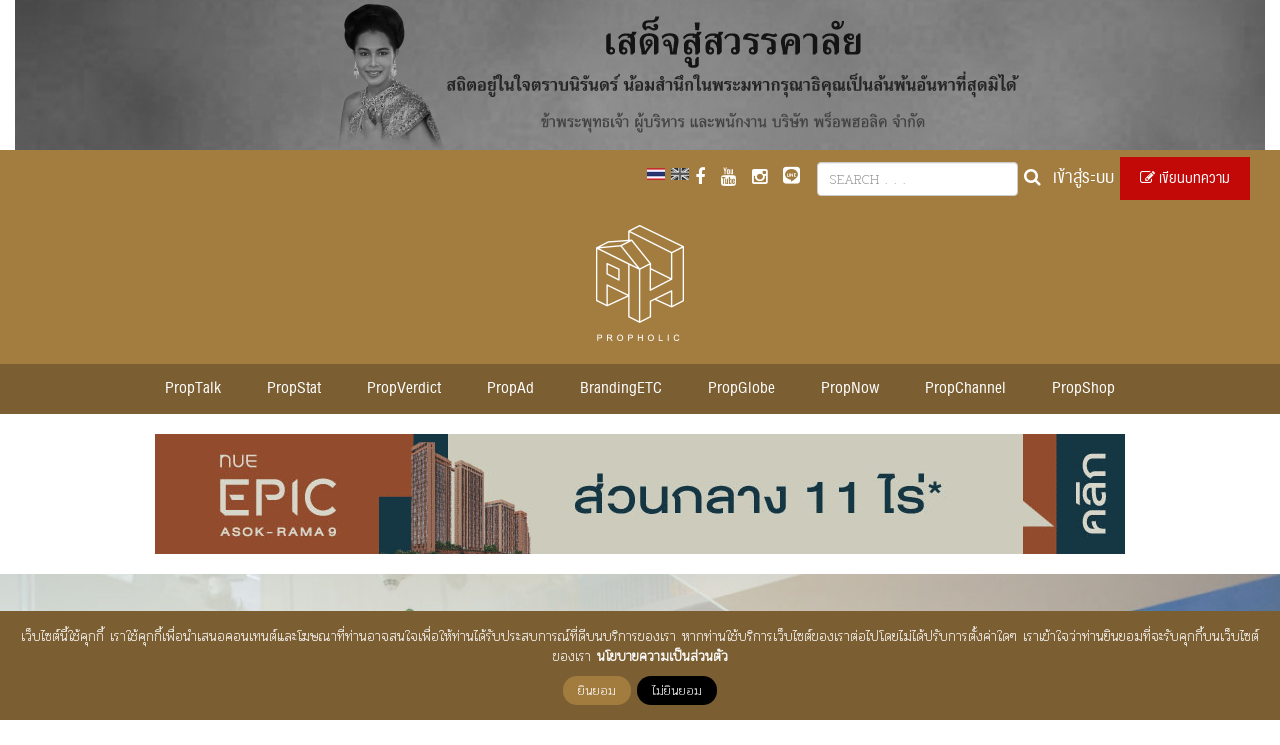

--- FILE ---
content_type: text/html; charset=UTF-8
request_url: https://propholic.com/prop-now/%E0%B8%9E%E0%B8%A3%E0%B8%B2%E0%B8%A7-%E0%B9%80%E0%B8%A3%E0%B8%B5%E0%B8%A2%E0%B8%A5-%E0%B9%80%E0%B8%AD%E0%B8%AA%E0%B9%80%E0%B8%95%E0%B8%97-%E0%B9%80%E0%B8%9B%E0%B8%B4%E0%B8%94/
body_size: 40863
content:
<html dir="ltr" lang="th-TH"
	prefix="og: https://ogp.me/ns#"  xmlns:og="http://opengraphprotocol.org/schema/" xmlns:fb="http://www.facebook.com/2008/fbml">

<head>
    <meta charset="UTF-8">
    <meta charset="UTF-8">
    <link rel="profile" href="https://gmpg.org/xfn/11">
    <link rel="pingback" href="https://propholic.com/xmlrpc.php">
    <meta http-equiv="X-UA-Compatible" content="IE=edge">
    <meta name="viewport" content="width=device-width, initial-scale=1">
    <title>“พราว เรียล เอสเตท” เปิดตัว “เวหา” คอนโดฯ ระดับลักชัวรี่สูงสุดในหัวหิน มูลค่า 2,290 ลบ. สัมผัสประสบการณ์วิวทะเลพาโนรามาทุกยูนิต พร้อมบริการโรงแรมระดับโลก และสิทธิเล่นสวนน้ำวานา นาวา ฟรี 5 ปีแห่งแรกของเมืองไทย | propholic.com “พราว เรียล เอสเตท” เปิดตัว “เวหา” คอนโดฯ ระดับลักชัวรี่สูงสุดในหัวหิน มูลค่า 2,290 ลบ. สัมผัสประสบการณ์วิวทะเลพาโนรามาทุกยูนิต พร้อมบริการโรงแรมระดับโลก และสิทธิเล่นสวนน้ำวานา นาวา ฟรี 5 ปีแห่งแรกของเมืองไทย propholic.com</title><link rel="preload" as="style" href="https://fonts.googleapis.com/css?family=Pridi%3A200&#038;subset=thai&#038;display=swap" /><link rel="stylesheet" href="https://fonts.googleapis.com/css?family=Pridi%3A200&#038;subset=thai&#038;display=swap" media="print" onload="this.media='all'" /><noscript><link rel="stylesheet" href="https://fonts.googleapis.com/css?family=Pridi%3A200&#038;subset=thai&#038;display=swap" /></noscript>

    <link rel="icon" href="https://propholic.com/wp-content/themes/propholic/images/icon.png">
    <link rel="stylesheet" href="https://propholic.com/wp-content/themes/propholic/css/bootstrap.css">
    <link rel="stylesheet" href="https://propholic.com/wp-content/themes/propholic/css/font-awesome.min.css">
    <link rel="stylesheet" href="https://propholic.com/wp-content/themes/propholic/css/flexslider.css">
    <link rel="stylesheet" href="https://propholic.com/wp-content/themes/propholic/css/lightbox.css">
    <link rel="stylesheet" href="https://propholic.com/wp-content/themes/propholic/css/lightgallery.css">
    <link rel="stylesheet" href="https://propholic.com/wp-content/themes/propholic/css/style.css">
    <link href="https://fonts.googleapis.com/icon?family=Material+Icons" rel="stylesheet">
    

    <title>“พราว เรียล เอสเตท” เปิดตัว “เวหา” คอนโดฯ ระดับลักชัวรี่สูงสุดในหัวหิน มูลค่า 2,290 ลบ. สัมผัสประสบการณ์วิวทะเลพาโนรามาทุกยูนิต พร้อมบริการโรงแรมระดับโลก และสิทธิเล่นสวนน้ำวานา นาวา ฟรี 5 ปีแห่งแรกของเมืองไทย | propholic.com “พราว เรียล เอสเตท” เปิดตัว “เวหา” คอนโดฯ ระดับลักชัวรี่สูงสุดในหัวหิน มูลค่า 2,290 ลบ. สัมผัสประสบการณ์วิวทะเลพาโนรามาทุกยูนิต พร้อมบริการโรงแรมระดับโลก และสิทธิเล่นสวนน้ำวานา นาวา ฟรี 5 ปีแห่งแรกของเมืองไทย</title>
		<style type="text/css">
					.heateor_sss_button_instagram span.heateor_sss_svg,a.heateor_sss_instagram span.heateor_sss_svg{background:radial-gradient(circle at 30% 107%,#fdf497 0,#fdf497 5%,#fd5949 45%,#d6249f 60%,#285aeb 90%)}
											.heateor_sss_horizontal_sharing .heateor_sss_svg,.heateor_sss_standard_follow_icons_container .heateor_sss_svg{
							color: #fff;
						border-width: 0px;
			border-style: solid;
			border-color: transparent;
		}
					.heateor_sss_horizontal_sharing .heateorSssTCBackground{
				color:#666;
			}
					.heateor_sss_horizontal_sharing span.heateor_sss_svg:hover,.heateor_sss_standard_follow_icons_container span.heateor_sss_svg:hover{
						border-color: transparent;
		}
		.heateor_sss_vertical_sharing span.heateor_sss_svg,.heateor_sss_floating_follow_icons_container span.heateor_sss_svg{
							color: #fff;
						border-width: 0px;
			border-style: solid;
			border-color: transparent;
		}
				.heateor_sss_vertical_sharing .heateorSssTCBackground{
			color:#666;
		}
						.heateor_sss_vertical_sharing span.heateor_sss_svg:hover,.heateor_sss_floating_follow_icons_container span.heateor_sss_svg:hover{
						border-color: transparent;
		}
						div.heateor_sss_horizontal_sharing .heateor_sss_square_count{float:right;margin:0 8px;line-height:25px;}
				@media screen and (max-width:783px) {.heateor_sss_vertical_sharing{display:none!important}}div.heateor_sss_mobile_footer{display:none;}@media screen and (max-width:783px){div.heateor_sss_bottom_sharing .heateorSssTCBackground{background-color:white}div.heateor_sss_bottom_sharing{width:100%!important;left:0!important;}div.heateor_sss_bottom_sharing a{width:11.111111111111% !important;}div.heateor_sss_bottom_sharing .heateor_sss_svg{width: 100% !important;}div.heateor_sss_bottom_sharing div.heateorSssTotalShareCount{font-size:1em!important;line-height:17.5px!important}div.heateor_sss_bottom_sharing div.heateorSssTotalShareText{font-size:.7em!important;line-height:0px!important}div.heateor_sss_mobile_footer{display:block;height:25px;}.heateor_sss_bottom_sharing{padding:0!important;display:block!important;width:auto!important;bottom:-2px!important;top: auto!important;}.heateor_sss_bottom_sharing .heateor_sss_square_count{line-height:inherit;}.heateor_sss_bottom_sharing .heateorSssSharingArrow{display:none;}.heateor_sss_bottom_sharing .heateorSssTCBackground{margin-right:1.1em!important}}.fb_iframe_widget{
display: block !important;
}		</style>
		<link rel="alternate" hreflang="th" href="https://propholic.com/prop-now/%e0%b8%9e%e0%b8%a3%e0%b8%b2%e0%b8%a7-%e0%b9%80%e0%b8%a3%e0%b8%b5%e0%b8%a2%e0%b8%a5-%e0%b9%80%e0%b8%ad%e0%b8%aa%e0%b9%80%e0%b8%95%e0%b8%97-%e0%b9%80%e0%b8%9b%e0%b8%b4%e0%b8%94/" />
<link rel="alternate" hreflang="en" href="https://propholic.com/en/prop-now/%e0%b8%9e%e0%b8%a3%e0%b8%b2%e0%b8%a7-%e0%b9%80%e0%b8%a3%e0%b8%b5%e0%b8%a2%e0%b8%a5-%e0%b9%80%e0%b8%ad%e0%b8%aa%e0%b9%80%e0%b8%95%e0%b8%97-%e0%b9%80%e0%b8%9b%e0%b8%b4%e0%b8%94/" />
<link rel="alternate" hreflang="x-default" href="https://propholic.com/prop-now/%e0%b8%9e%e0%b8%a3%e0%b8%b2%e0%b8%a7-%e0%b9%80%e0%b8%a3%e0%b8%b5%e0%b8%a2%e0%b8%a5-%e0%b9%80%e0%b8%ad%e0%b8%aa%e0%b9%80%e0%b8%95%e0%b8%97-%e0%b9%80%e0%b8%9b%e0%b8%b4%e0%b8%94/" />

		<!-- All in One SEO 4.2.1.1 -->
		<meta name="description" content="บริษัท พราว เรียล เอสเตท จำกัด (มหาชน) สบช่องตอบรับการเติบโตของดีมานด์ตลาดคอนโดมิเนียมเมือง “หัวหิน” ล่าสุดเปิดตัวโครงการ “เวหา” (VEHHA) คอนโดมิเนียมระดับลักชัวรี่บนทำเลศักยภาพสูงที่สุดในหัวหิน ภายใต้คอนเซ็ปต์ “Happiness Happens”" />
		<meta name="robots" content="max-image-preview:large" />
		<link rel="canonical" href="https://propholic.com/prop-now/%e0%b8%9e%e0%b8%a3%e0%b8%b2%e0%b8%a7-%e0%b9%80%e0%b8%a3%e0%b8%b5%e0%b8%a2%e0%b8%a5-%e0%b9%80%e0%b8%ad%e0%b8%aa%e0%b9%80%e0%b8%95%e0%b8%97-%e0%b9%80%e0%b8%9b%e0%b8%b4%e0%b8%94/" />
		<meta property="og:locale" content="th_TH" />
		<meta property="og:site_name" content="propholic.com" />
		<meta property="og:type" content="article" />
		<meta property="og:title" content="“พราว เรียล เอสเตท” เปิดตัว “เวหา” คอนโดฯ ระดับลักชัวรี่สูงสุดในหัวหิน มูลค่า 2,290 ลบ. สัมผัสประสบการณ์วิวทะเลพาโนรามาทุกยูนิต พร้อมบริการโรงแรมระดับโลก และสิทธิเล่นสวนน้ำวานา นาวา ฟรี 5 ปีแห่งแรกของเมืองไทย" />
		<meta property="og:description" content="บริษัท พราว เรียล เอสเตท จำกัด (มหาชน) สบช่องตอบรับการเติบโตของดีมานด์ตลาดคอนโดมิเนียมเมือง “หัวหิน” ล่าสุดเปิดตัวโครงการ “เวหา” (VEHHA) คอนโดมิเนียมระดับลักชัวรี่บนทำเลศักยภาพสูงที่สุดในหัวหิน ภายใต้คอนเซ็ปต์ “Happiness Happens”" />
		<meta property="og:url" content="https://propholic.com/prop-now/%e0%b8%9e%e0%b8%a3%e0%b8%b2%e0%b8%a7-%e0%b9%80%e0%b8%a3%e0%b8%b5%e0%b8%a2%e0%b8%a5-%e0%b9%80%e0%b8%ad%e0%b8%aa%e0%b9%80%e0%b8%95%e0%b8%97-%e0%b9%80%e0%b8%9b%e0%b8%b4%e0%b8%94/" />
		<meta property="fb:app_id" content="813696492080033" />
		<meta property="fb:admins" content="100000547392623" />
		<meta property="og:image" content="https://propholic.com/wp-content/uploads/2022/07/banner-9.jpg" />
		<meta property="og:image:secure_url" content="https://propholic.com/wp-content/uploads/2022/07/banner-9.jpg" />
		<meta property="og:image:width" content="1350" />
		<meta property="og:image:height" content="440" />
		<meta property="article:published_time" content="2022-07-04T05:33:39+00:00" />
		<meta property="article:modified_time" content="2022-07-04T05:33:39+00:00" />
		<meta name="twitter:card" content="summary" />
		<meta name="twitter:title" content="“พราว เรียล เอสเตท” เปิดตัว “เวหา” คอนโดฯ ระดับลักชัวรี่สูงสุดในหัวหิน มูลค่า 2,290 ลบ. สัมผัสประสบการณ์วิวทะเลพาโนรามาทุกยูนิต พร้อมบริการโรงแรมระดับโลก และสิทธิเล่นสวนน้ำวานา นาวา ฟรี 5 ปีแห่งแรกของเมืองไทย" />
		<meta name="twitter:description" content="บริษัท พราว เรียล เอสเตท จำกัด (มหาชน) สบช่องตอบรับการเติบโตของดีมานด์ตลาดคอนโดมิเนียมเมือง “หัวหิน” ล่าสุดเปิดตัวโครงการ “เวหา” (VEHHA) คอนโดมิเนียมระดับลักชัวรี่บนทำเลศักยภาพสูงที่สุดในหัวหิน ภายใต้คอนเซ็ปต์ “Happiness Happens”" />
		<meta name="twitter:image" content="https://propholic.com/wp-content/uploads/2022/07/7-ห้องตัวอย่างโครงการเวหา-หัวหิน-45-ตร.ม_.jpg" />
		<meta name="google" content="nositelinkssearchbox" />
		<script type="application/ld+json" class="aioseo-schema">
			{"@context":"https:\/\/schema.org","@graph":[{"@type":"WebSite","@id":"https:\/\/propholic.com\/#website","url":"https:\/\/propholic.com\/","name":"propholic.com","description":"Valued Content to the Right people","inLanguage":"th-TH","publisher":{"@id":"https:\/\/propholic.com\/#organization"}},{"@type":"Organization","@id":"https:\/\/propholic.com\/#organization","name":"propholic.com","url":"https:\/\/propholic.com\/"},{"@type":"BreadcrumbList","@id":"https:\/\/propholic.com\/prop-now\/%e0%b8%9e%e0%b8%a3%e0%b8%b2%e0%b8%a7-%e0%b9%80%e0%b8%a3%e0%b8%b5%e0%b8%a2%e0%b8%a5-%e0%b9%80%e0%b8%ad%e0%b8%aa%e0%b9%80%e0%b8%95%e0%b8%97-%e0%b9%80%e0%b8%9b%e0%b8%b4%e0%b8%94\/#breadcrumblist","itemListElement":[{"@type":"ListItem","@id":"https:\/\/propholic.com\/#listItem","position":1,"item":{"@type":"WebPage","@id":"https:\/\/propholic.com\/","name":"Home","description":"Valued Content to the Right people. Propholic is a real estate & business web publication providing current trends analysis, real estate branding article and insight information to interested consumers as well as real estate marketers.","url":"https:\/\/propholic.com\/"},"nextItem":"https:\/\/propholic.com\/prop-now\/%e0%b8%9e%e0%b8%a3%e0%b8%b2%e0%b8%a7-%e0%b9%80%e0%b8%a3%e0%b8%b5%e0%b8%a2%e0%b8%a5-%e0%b9%80%e0%b8%ad%e0%b8%aa%e0%b9%80%e0%b8%95%e0%b8%97-%e0%b9%80%e0%b8%9b%e0%b8%b4%e0%b8%94\/#listItem"},{"@type":"ListItem","@id":"https:\/\/propholic.com\/prop-now\/%e0%b8%9e%e0%b8%a3%e0%b8%b2%e0%b8%a7-%e0%b9%80%e0%b8%a3%e0%b8%b5%e0%b8%a2%e0%b8%a5-%e0%b9%80%e0%b8%ad%e0%b8%aa%e0%b9%80%e0%b8%95%e0%b8%97-%e0%b9%80%e0%b8%9b%e0%b8%b4%e0%b8%94\/#listItem","position":2,"item":{"@type":"WebPage","@id":"https:\/\/propholic.com\/prop-now\/%e0%b8%9e%e0%b8%a3%e0%b8%b2%e0%b8%a7-%e0%b9%80%e0%b8%a3%e0%b8%b5%e0%b8%a2%e0%b8%a5-%e0%b9%80%e0%b8%ad%e0%b8%aa%e0%b9%80%e0%b8%95%e0%b8%97-%e0%b9%80%e0%b8%9b%e0%b8%b4%e0%b8%94\/","name":"\u201c\u0e1e\u0e23\u0e32\u0e27 \u0e40\u0e23\u0e35\u0e22\u0e25 \u0e40\u0e2d\u0e2a\u0e40\u0e15\u0e17\u201d \u0e40\u0e1b\u0e34\u0e14\u0e15\u0e31\u0e27 \u201c\u0e40\u0e27\u0e2b\u0e32\u201d \u0e04\u0e2d\u0e19\u0e42\u0e14\u0e2f \u0e23\u0e30\u0e14\u0e31\u0e1a\u0e25\u0e31\u0e01\u0e0a\u0e31\u0e27\u0e23\u0e35\u0e48\u0e2a\u0e39\u0e07\u0e2a\u0e38\u0e14\u0e43\u0e19\u0e2b\u0e31\u0e27\u0e2b\u0e34\u0e19 \u0e21\u0e39\u0e25\u0e04\u0e48\u0e32 2,290 \u0e25\u0e1a.  \u0e2a\u0e31\u0e21\u0e1c\u0e31\u0e2a\u0e1b\u0e23\u0e30\u0e2a\u0e1a\u0e01\u0e32\u0e23\u0e13\u0e4c\u0e27\u0e34\u0e27\u0e17\u0e30\u0e40\u0e25\u0e1e\u0e32\u0e42\u0e19\u0e23\u0e32\u0e21\u0e32\u0e17\u0e38\u0e01\u0e22\u0e39\u0e19\u0e34\u0e15 \u0e1e\u0e23\u0e49\u0e2d\u0e21\u0e1a\u0e23\u0e34\u0e01\u0e32\u0e23\u0e42\u0e23\u0e07\u0e41\u0e23\u0e21\u0e23\u0e30\u0e14\u0e31\u0e1a\u0e42\u0e25\u0e01  \u0e41\u0e25\u0e30\u0e2a\u0e34\u0e17\u0e18\u0e34\u0e40\u0e25\u0e48\u0e19\u0e2a\u0e27\u0e19\u0e19\u0e49\u0e33\u0e27\u0e32\u0e19\u0e32 \u0e19\u0e32\u0e27\u0e32 \u0e1f\u0e23\u0e35 5 \u0e1b\u0e35\u0e41\u0e2b\u0e48\u0e07\u0e41\u0e23\u0e01\u0e02\u0e2d\u0e07\u0e40\u0e21\u0e37\u0e2d\u0e07\u0e44\u0e17\u0e22","description":"\u0e1a\u0e23\u0e34\u0e29\u0e31\u0e17 \u0e1e\u0e23\u0e32\u0e27 \u0e40\u0e23\u0e35\u0e22\u0e25 \u0e40\u0e2d\u0e2a\u0e40\u0e15\u0e17 \u0e08\u0e33\u0e01\u0e31\u0e14 (\u0e21\u0e2b\u0e32\u0e0a\u0e19) \u0e2a\u0e1a\u0e0a\u0e48\u0e2d\u0e07\u0e15\u0e2d\u0e1a\u0e23\u0e31\u0e1a\u0e01\u0e32\u0e23\u0e40\u0e15\u0e34\u0e1a\u0e42\u0e15\u0e02\u0e2d\u0e07\u0e14\u0e35\u0e21\u0e32\u0e19\u0e14\u0e4c\u0e15\u0e25\u0e32\u0e14\u0e04\u0e2d\u0e19\u0e42\u0e14\u0e21\u0e34\u0e40\u0e19\u0e35\u0e22\u0e21\u0e40\u0e21\u0e37\u0e2d\u0e07 \u201c\u0e2b\u0e31\u0e27\u0e2b\u0e34\u0e19\u201d \u0e25\u0e48\u0e32\u0e2a\u0e38\u0e14\u0e40\u0e1b\u0e34\u0e14\u0e15\u0e31\u0e27\u0e42\u0e04\u0e23\u0e07\u0e01\u0e32\u0e23 \u201c\u0e40\u0e27\u0e2b\u0e32\u201d (VEHHA) \u0e04\u0e2d\u0e19\u0e42\u0e14\u0e21\u0e34\u0e40\u0e19\u0e35\u0e22\u0e21\u0e23\u0e30\u0e14\u0e31\u0e1a\u0e25\u0e31\u0e01\u0e0a\u0e31\u0e27\u0e23\u0e35\u0e48\u0e1a\u0e19\u0e17\u0e33\u0e40\u0e25\u0e28\u0e31\u0e01\u0e22\u0e20\u0e32\u0e1e\u0e2a\u0e39\u0e07\u0e17\u0e35\u0e48\u0e2a\u0e38\u0e14\u0e43\u0e19\u0e2b\u0e31\u0e27\u0e2b\u0e34\u0e19 \u0e20\u0e32\u0e22\u0e43\u0e15\u0e49\u0e04\u0e2d\u0e19\u0e40\u0e0b\u0e47\u0e1b\u0e15\u0e4c \u201cHappiness Happens\u201d","url":"https:\/\/propholic.com\/prop-now\/%e0%b8%9e%e0%b8%a3%e0%b8%b2%e0%b8%a7-%e0%b9%80%e0%b8%a3%e0%b8%b5%e0%b8%a2%e0%b8%a5-%e0%b9%80%e0%b8%ad%e0%b8%aa%e0%b9%80%e0%b8%95%e0%b8%97-%e0%b9%80%e0%b8%9b%e0%b8%b4%e0%b8%94\/"},"previousItem":"https:\/\/propholic.com\/#listItem"}]},{"@type":"Person","@id":"https:\/\/propholic.com\/author\/propholic\/#author","url":"https:\/\/propholic.com\/author\/propholic\/","name":"\u0e40\u0e01\u0e23\u0e34\u0e01 \u0e1a\u0e38\u0e13\u0e22\u0e42\u0e22\u0e18\u0e34\u0e19","image":{"@type":"ImageObject","@id":"https:\/\/propholic.com\/prop-now\/%e0%b8%9e%e0%b8%a3%e0%b8%b2%e0%b8%a7-%e0%b9%80%e0%b8%a3%e0%b8%b5%e0%b8%a2%e0%b8%a5-%e0%b9%80%e0%b8%ad%e0%b8%aa%e0%b9%80%e0%b8%95%e0%b8%97-%e0%b9%80%e0%b8%9b%e0%b8%b4%e0%b8%94\/#authorImage","url":"https:\/\/secure.gravatar.com\/avatar\/5aee69e37a2356a821f3db8f9ebb8f5f?s=96&d=mm&r=g","width":96,"height":96,"caption":"\u0e40\u0e01\u0e23\u0e34\u0e01 \u0e1a\u0e38\u0e13\u0e22\u0e42\u0e22\u0e18\u0e34\u0e19"}},{"@type":"WebPage","@id":"https:\/\/propholic.com\/prop-now\/%e0%b8%9e%e0%b8%a3%e0%b8%b2%e0%b8%a7-%e0%b9%80%e0%b8%a3%e0%b8%b5%e0%b8%a2%e0%b8%a5-%e0%b9%80%e0%b8%ad%e0%b8%aa%e0%b9%80%e0%b8%95%e0%b8%97-%e0%b9%80%e0%b8%9b%e0%b8%b4%e0%b8%94\/#webpage","url":"https:\/\/propholic.com\/prop-now\/%e0%b8%9e%e0%b8%a3%e0%b8%b2%e0%b8%a7-%e0%b9%80%e0%b8%a3%e0%b8%b5%e0%b8%a2%e0%b8%a5-%e0%b9%80%e0%b8%ad%e0%b8%aa%e0%b9%80%e0%b8%95%e0%b8%97-%e0%b9%80%e0%b8%9b%e0%b8%b4%e0%b8%94\/","name":"\u201c\u0e1e\u0e23\u0e32\u0e27 \u0e40\u0e23\u0e35\u0e22\u0e25 \u0e40\u0e2d\u0e2a\u0e40\u0e15\u0e17\u201d \u0e40\u0e1b\u0e34\u0e14\u0e15\u0e31\u0e27 \u201c\u0e40\u0e27\u0e2b\u0e32\u201d \u0e04\u0e2d\u0e19\u0e42\u0e14\u0e2f \u0e23\u0e30\u0e14\u0e31\u0e1a\u0e25\u0e31\u0e01\u0e0a\u0e31\u0e27\u0e23\u0e35\u0e48\u0e2a\u0e39\u0e07\u0e2a\u0e38\u0e14\u0e43\u0e19\u0e2b\u0e31\u0e27\u0e2b\u0e34\u0e19 \u0e21\u0e39\u0e25\u0e04\u0e48\u0e32 2,290 \u0e25\u0e1a. \u0e2a\u0e31\u0e21\u0e1c\u0e31\u0e2a\u0e1b\u0e23\u0e30\u0e2a\u0e1a\u0e01\u0e32\u0e23\u0e13\u0e4c\u0e27\u0e34\u0e27\u0e17\u0e30\u0e40\u0e25\u0e1e\u0e32\u0e42\u0e19\u0e23\u0e32\u0e21\u0e32\u0e17\u0e38\u0e01\u0e22\u0e39\u0e19\u0e34\u0e15 \u0e1e\u0e23\u0e49\u0e2d\u0e21\u0e1a\u0e23\u0e34\u0e01\u0e32\u0e23\u0e42\u0e23\u0e07\u0e41\u0e23\u0e21\u0e23\u0e30\u0e14\u0e31\u0e1a\u0e42\u0e25\u0e01 \u0e41\u0e25\u0e30\u0e2a\u0e34\u0e17\u0e18\u0e34\u0e40\u0e25\u0e48\u0e19\u0e2a\u0e27\u0e19\u0e19\u0e49\u0e33\u0e27\u0e32\u0e19\u0e32 \u0e19\u0e32\u0e27\u0e32 \u0e1f\u0e23\u0e35 5 \u0e1b\u0e35\u0e41\u0e2b\u0e48\u0e07\u0e41\u0e23\u0e01\u0e02\u0e2d\u0e07\u0e40\u0e21\u0e37\u0e2d\u0e07\u0e44\u0e17\u0e22 | propholic.com \u201c\u0e1e\u0e23\u0e32\u0e27 \u0e40\u0e23\u0e35\u0e22\u0e25 \u0e40\u0e2d\u0e2a\u0e40\u0e15\u0e17\u201d \u0e40\u0e1b\u0e34\u0e14\u0e15\u0e31\u0e27 \u201c\u0e40\u0e27\u0e2b\u0e32\u201d \u0e04\u0e2d\u0e19\u0e42\u0e14\u0e2f \u0e23\u0e30\u0e14\u0e31\u0e1a\u0e25\u0e31\u0e01\u0e0a\u0e31\u0e27\u0e23\u0e35\u0e48\u0e2a\u0e39\u0e07\u0e2a\u0e38\u0e14\u0e43\u0e19\u0e2b\u0e31\u0e27\u0e2b\u0e34\u0e19 \u0e21\u0e39\u0e25\u0e04\u0e48\u0e32 2,290 \u0e25\u0e1a. \u0e2a\u0e31\u0e21\u0e1c\u0e31\u0e2a\u0e1b\u0e23\u0e30\u0e2a\u0e1a\u0e01\u0e32\u0e23\u0e13\u0e4c\u0e27\u0e34\u0e27\u0e17\u0e30\u0e40\u0e25\u0e1e\u0e32\u0e42\u0e19\u0e23\u0e32\u0e21\u0e32\u0e17\u0e38\u0e01\u0e22\u0e39\u0e19\u0e34\u0e15 \u0e1e\u0e23\u0e49\u0e2d\u0e21\u0e1a\u0e23\u0e34\u0e01\u0e32\u0e23\u0e42\u0e23\u0e07\u0e41\u0e23\u0e21\u0e23\u0e30\u0e14\u0e31\u0e1a\u0e42\u0e25\u0e01 \u0e41\u0e25\u0e30\u0e2a\u0e34\u0e17\u0e18\u0e34\u0e40\u0e25\u0e48\u0e19\u0e2a\u0e27\u0e19\u0e19\u0e49\u0e33\u0e27\u0e32\u0e19\u0e32 \u0e19\u0e32\u0e27\u0e32 \u0e1f\u0e23\u0e35 5 \u0e1b\u0e35\u0e41\u0e2b\u0e48\u0e07\u0e41\u0e23\u0e01\u0e02\u0e2d\u0e07\u0e40\u0e21\u0e37\u0e2d\u0e07\u0e44\u0e17\u0e22","description":"\u0e1a\u0e23\u0e34\u0e29\u0e31\u0e17 \u0e1e\u0e23\u0e32\u0e27 \u0e40\u0e23\u0e35\u0e22\u0e25 \u0e40\u0e2d\u0e2a\u0e40\u0e15\u0e17 \u0e08\u0e33\u0e01\u0e31\u0e14 (\u0e21\u0e2b\u0e32\u0e0a\u0e19) \u0e2a\u0e1a\u0e0a\u0e48\u0e2d\u0e07\u0e15\u0e2d\u0e1a\u0e23\u0e31\u0e1a\u0e01\u0e32\u0e23\u0e40\u0e15\u0e34\u0e1a\u0e42\u0e15\u0e02\u0e2d\u0e07\u0e14\u0e35\u0e21\u0e32\u0e19\u0e14\u0e4c\u0e15\u0e25\u0e32\u0e14\u0e04\u0e2d\u0e19\u0e42\u0e14\u0e21\u0e34\u0e40\u0e19\u0e35\u0e22\u0e21\u0e40\u0e21\u0e37\u0e2d\u0e07 \u201c\u0e2b\u0e31\u0e27\u0e2b\u0e34\u0e19\u201d \u0e25\u0e48\u0e32\u0e2a\u0e38\u0e14\u0e40\u0e1b\u0e34\u0e14\u0e15\u0e31\u0e27\u0e42\u0e04\u0e23\u0e07\u0e01\u0e32\u0e23 \u201c\u0e40\u0e27\u0e2b\u0e32\u201d (VEHHA) \u0e04\u0e2d\u0e19\u0e42\u0e14\u0e21\u0e34\u0e40\u0e19\u0e35\u0e22\u0e21\u0e23\u0e30\u0e14\u0e31\u0e1a\u0e25\u0e31\u0e01\u0e0a\u0e31\u0e27\u0e23\u0e35\u0e48\u0e1a\u0e19\u0e17\u0e33\u0e40\u0e25\u0e28\u0e31\u0e01\u0e22\u0e20\u0e32\u0e1e\u0e2a\u0e39\u0e07\u0e17\u0e35\u0e48\u0e2a\u0e38\u0e14\u0e43\u0e19\u0e2b\u0e31\u0e27\u0e2b\u0e34\u0e19 \u0e20\u0e32\u0e22\u0e43\u0e15\u0e49\u0e04\u0e2d\u0e19\u0e40\u0e0b\u0e47\u0e1b\u0e15\u0e4c \u201cHappiness Happens\u201d","inLanguage":"th-TH","isPartOf":{"@id":"https:\/\/propholic.com\/#website"},"breadcrumb":{"@id":"https:\/\/propholic.com\/prop-now\/%e0%b8%9e%e0%b8%a3%e0%b8%b2%e0%b8%a7-%e0%b9%80%e0%b8%a3%e0%b8%b5%e0%b8%a2%e0%b8%a5-%e0%b9%80%e0%b8%ad%e0%b8%aa%e0%b9%80%e0%b8%95%e0%b8%97-%e0%b9%80%e0%b8%9b%e0%b8%b4%e0%b8%94\/#breadcrumblist"},"author":"https:\/\/propholic.com\/author\/propholic\/#author","creator":"https:\/\/propholic.com\/author\/propholic\/#author","datePublished":"2022-07-04T05:33:39+07:00","dateModified":"2022-07-04T05:33:39+07:00"}]}
		</script>
		<!-- All in One SEO -->

<link rel='dns-prefetch' href='//cdnjs.cloudflare.com' />
<link rel='dns-prefetch' href='//unpkg.com' />
<link rel='dns-prefetch' href='//maps.googleapis.com' />
<link rel='dns-prefetch' href='//maps.gstatic.com' />
<link rel='dns-prefetch' href='//fonts.googleapis.com' />
<link rel='dns-prefetch' href='//fonts.gstatic.com' />
<link rel='dns-prefetch' href='//ajax.googleapis.com' />
<link rel='dns-prefetch' href='//apis.google.com' />
<link rel='dns-prefetch' href='//google-analytics.com' />
<link rel='dns-prefetch' href='//www.google-analytics.com' />
<link rel='dns-prefetch' href='//ssl.google-analytics.com' />
<link rel='dns-prefetch' href='//youtube.com' />
<link rel='dns-prefetch' href='//api.pinterest.com' />
<link rel='dns-prefetch' href='//pixel.wp.com' />
<link rel='dns-prefetch' href='//connect.facebook.net' />
<link rel='dns-prefetch' href='//platform.twitter.com' />
<link rel='dns-prefetch' href='//syndication.twitter.com' />
<link rel='dns-prefetch' href='//platform.instagram.com' />
<link rel='dns-prefetch' href='//disqus.com' />
<link rel='dns-prefetch' href='//sitename.disqus.com' />
<link rel='dns-prefetch' href='//s7.addthis.com' />
<link rel='dns-prefetch' href='//platform.linkedin.com' />
<link rel='dns-prefetch' href='//w.sharethis.com' />
<link rel='dns-prefetch' href='//s0.wp.com' />
<link rel='dns-prefetch' href='//s.gravatar.com' />
<link rel='dns-prefetch' href='//stats.wp.com' />
<link href='https://fonts.gstatic.com' crossorigin rel='preconnect' />
<link rel="alternate" type="application/rss+xml" title="propholic.com &raquo; Feed" href="https://propholic.com/feed/" />
<link rel="alternate" type="application/rss+xml" title="propholic.com &raquo; Comments Feed" href="https://propholic.com/comments/feed/" />
<style type="text/css">
img.wp-smiley,
img.emoji {
	display: inline !important;
	border: none !important;
	box-shadow: none !important;
	height: 1em !important;
	width: 1em !important;
	margin: 0 0.07em !important;
	vertical-align: -0.1em !important;
	background: none !important;
	padding: 0 !important;
}
</style>
	<link rel='stylesheet' id='wp-block-library-css'  href='https://propholic.com/wp-includes/css/dist/block-library/style.css?ver=5.9.10' type='text/css' media='all' />
<style id='global-styles-inline-css' type='text/css'>
body{--wp--preset--color--black: #000000;--wp--preset--color--cyan-bluish-gray: #abb8c3;--wp--preset--color--white: #ffffff;--wp--preset--color--pale-pink: #f78da7;--wp--preset--color--vivid-red: #cf2e2e;--wp--preset--color--luminous-vivid-orange: #ff6900;--wp--preset--color--luminous-vivid-amber: #fcb900;--wp--preset--color--light-green-cyan: #7bdcb5;--wp--preset--color--vivid-green-cyan: #00d084;--wp--preset--color--pale-cyan-blue: #8ed1fc;--wp--preset--color--vivid-cyan-blue: #0693e3;--wp--preset--color--vivid-purple: #9b51e0;--wp--preset--gradient--vivid-cyan-blue-to-vivid-purple: linear-gradient(135deg,rgba(6,147,227,1) 0%,rgb(155,81,224) 100%);--wp--preset--gradient--light-green-cyan-to-vivid-green-cyan: linear-gradient(135deg,rgb(122,220,180) 0%,rgb(0,208,130) 100%);--wp--preset--gradient--luminous-vivid-amber-to-luminous-vivid-orange: linear-gradient(135deg,rgba(252,185,0,1) 0%,rgba(255,105,0,1) 100%);--wp--preset--gradient--luminous-vivid-orange-to-vivid-red: linear-gradient(135deg,rgba(255,105,0,1) 0%,rgb(207,46,46) 100%);--wp--preset--gradient--very-light-gray-to-cyan-bluish-gray: linear-gradient(135deg,rgb(238,238,238) 0%,rgb(169,184,195) 100%);--wp--preset--gradient--cool-to-warm-spectrum: linear-gradient(135deg,rgb(74,234,220) 0%,rgb(151,120,209) 20%,rgb(207,42,186) 40%,rgb(238,44,130) 60%,rgb(251,105,98) 80%,rgb(254,248,76) 100%);--wp--preset--gradient--blush-light-purple: linear-gradient(135deg,rgb(255,206,236) 0%,rgb(152,150,240) 100%);--wp--preset--gradient--blush-bordeaux: linear-gradient(135deg,rgb(254,205,165) 0%,rgb(254,45,45) 50%,rgb(107,0,62) 100%);--wp--preset--gradient--luminous-dusk: linear-gradient(135deg,rgb(255,203,112) 0%,rgb(199,81,192) 50%,rgb(65,88,208) 100%);--wp--preset--gradient--pale-ocean: linear-gradient(135deg,rgb(255,245,203) 0%,rgb(182,227,212) 50%,rgb(51,167,181) 100%);--wp--preset--gradient--electric-grass: linear-gradient(135deg,rgb(202,248,128) 0%,rgb(113,206,126) 100%);--wp--preset--gradient--midnight: linear-gradient(135deg,rgb(2,3,129) 0%,rgb(40,116,252) 100%);--wp--preset--duotone--dark-grayscale: url('#wp-duotone-dark-grayscale');--wp--preset--duotone--grayscale: url('#wp-duotone-grayscale');--wp--preset--duotone--purple-yellow: url('#wp-duotone-purple-yellow');--wp--preset--duotone--blue-red: url('#wp-duotone-blue-red');--wp--preset--duotone--midnight: url('#wp-duotone-midnight');--wp--preset--duotone--magenta-yellow: url('#wp-duotone-magenta-yellow');--wp--preset--duotone--purple-green: url('#wp-duotone-purple-green');--wp--preset--duotone--blue-orange: url('#wp-duotone-blue-orange');--wp--preset--font-size--small: 13px;--wp--preset--font-size--medium: 20px;--wp--preset--font-size--large: 36px;--wp--preset--font-size--x-large: 42px;}.has-black-color{color: var(--wp--preset--color--black) !important;}.has-cyan-bluish-gray-color{color: var(--wp--preset--color--cyan-bluish-gray) !important;}.has-white-color{color: var(--wp--preset--color--white) !important;}.has-pale-pink-color{color: var(--wp--preset--color--pale-pink) !important;}.has-vivid-red-color{color: var(--wp--preset--color--vivid-red) !important;}.has-luminous-vivid-orange-color{color: var(--wp--preset--color--luminous-vivid-orange) !important;}.has-luminous-vivid-amber-color{color: var(--wp--preset--color--luminous-vivid-amber) !important;}.has-light-green-cyan-color{color: var(--wp--preset--color--light-green-cyan) !important;}.has-vivid-green-cyan-color{color: var(--wp--preset--color--vivid-green-cyan) !important;}.has-pale-cyan-blue-color{color: var(--wp--preset--color--pale-cyan-blue) !important;}.has-vivid-cyan-blue-color{color: var(--wp--preset--color--vivid-cyan-blue) !important;}.has-vivid-purple-color{color: var(--wp--preset--color--vivid-purple) !important;}.has-black-background-color{background-color: var(--wp--preset--color--black) !important;}.has-cyan-bluish-gray-background-color{background-color: var(--wp--preset--color--cyan-bluish-gray) !important;}.has-white-background-color{background-color: var(--wp--preset--color--white) !important;}.has-pale-pink-background-color{background-color: var(--wp--preset--color--pale-pink) !important;}.has-vivid-red-background-color{background-color: var(--wp--preset--color--vivid-red) !important;}.has-luminous-vivid-orange-background-color{background-color: var(--wp--preset--color--luminous-vivid-orange) !important;}.has-luminous-vivid-amber-background-color{background-color: var(--wp--preset--color--luminous-vivid-amber) !important;}.has-light-green-cyan-background-color{background-color: var(--wp--preset--color--light-green-cyan) !important;}.has-vivid-green-cyan-background-color{background-color: var(--wp--preset--color--vivid-green-cyan) !important;}.has-pale-cyan-blue-background-color{background-color: var(--wp--preset--color--pale-cyan-blue) !important;}.has-vivid-cyan-blue-background-color{background-color: var(--wp--preset--color--vivid-cyan-blue) !important;}.has-vivid-purple-background-color{background-color: var(--wp--preset--color--vivid-purple) !important;}.has-black-border-color{border-color: var(--wp--preset--color--black) !important;}.has-cyan-bluish-gray-border-color{border-color: var(--wp--preset--color--cyan-bluish-gray) !important;}.has-white-border-color{border-color: var(--wp--preset--color--white) !important;}.has-pale-pink-border-color{border-color: var(--wp--preset--color--pale-pink) !important;}.has-vivid-red-border-color{border-color: var(--wp--preset--color--vivid-red) !important;}.has-luminous-vivid-orange-border-color{border-color: var(--wp--preset--color--luminous-vivid-orange) !important;}.has-luminous-vivid-amber-border-color{border-color: var(--wp--preset--color--luminous-vivid-amber) !important;}.has-light-green-cyan-border-color{border-color: var(--wp--preset--color--light-green-cyan) !important;}.has-vivid-green-cyan-border-color{border-color: var(--wp--preset--color--vivid-green-cyan) !important;}.has-pale-cyan-blue-border-color{border-color: var(--wp--preset--color--pale-cyan-blue) !important;}.has-vivid-cyan-blue-border-color{border-color: var(--wp--preset--color--vivid-cyan-blue) !important;}.has-vivid-purple-border-color{border-color: var(--wp--preset--color--vivid-purple) !important;}.has-vivid-cyan-blue-to-vivid-purple-gradient-background{background: var(--wp--preset--gradient--vivid-cyan-blue-to-vivid-purple) !important;}.has-light-green-cyan-to-vivid-green-cyan-gradient-background{background: var(--wp--preset--gradient--light-green-cyan-to-vivid-green-cyan) !important;}.has-luminous-vivid-amber-to-luminous-vivid-orange-gradient-background{background: var(--wp--preset--gradient--luminous-vivid-amber-to-luminous-vivid-orange) !important;}.has-luminous-vivid-orange-to-vivid-red-gradient-background{background: var(--wp--preset--gradient--luminous-vivid-orange-to-vivid-red) !important;}.has-very-light-gray-to-cyan-bluish-gray-gradient-background{background: var(--wp--preset--gradient--very-light-gray-to-cyan-bluish-gray) !important;}.has-cool-to-warm-spectrum-gradient-background{background: var(--wp--preset--gradient--cool-to-warm-spectrum) !important;}.has-blush-light-purple-gradient-background{background: var(--wp--preset--gradient--blush-light-purple) !important;}.has-blush-bordeaux-gradient-background{background: var(--wp--preset--gradient--blush-bordeaux) !important;}.has-luminous-dusk-gradient-background{background: var(--wp--preset--gradient--luminous-dusk) !important;}.has-pale-ocean-gradient-background{background: var(--wp--preset--gradient--pale-ocean) !important;}.has-electric-grass-gradient-background{background: var(--wp--preset--gradient--electric-grass) !important;}.has-midnight-gradient-background{background: var(--wp--preset--gradient--midnight) !important;}.has-small-font-size{font-size: var(--wp--preset--font-size--small) !important;}.has-medium-font-size{font-size: var(--wp--preset--font-size--medium) !important;}.has-large-font-size{font-size: var(--wp--preset--font-size--large) !important;}.has-x-large-font-size{font-size: var(--wp--preset--font-size--x-large) !important;}
</style>
<link rel='stylesheet' id='pdpa-consent-css'  href='https://propholic.com/wp-content/plugins/pdpa-consent/assets/pdpa-consent.css?ver=1.1.1' type='text/css' media='all' />
<link rel='stylesheet' id='wpml-legacy-horizontal-list-0-css'  href='//propholic.com/wp-content/plugins/sitepress-multilingual-cms/templates/language-switchers/legacy-list-horizontal/style.min.css?ver=1' type='text/css' media='all' />
<link rel='stylesheet' id='jquery-auto-complete-style-css'  href='https://cdnjs.cloudflare.com/ajax/libs/jquery-autocomplete/1.0.7/jquery.auto-complete.css?ver=1.0.7' type='text/css' media='all' />
<link rel='stylesheet' id='listing-single-css'  href='https://propholic.com/wp-content/themes/propholic/css/listing.css?ver=1.0' type='text/css' media='all' />
<link rel='stylesheet' id='heateor_sss_frontend_css-css'  href='https://propholic.com/wp-content/plugins/sassy-social-share/public/css/sassy-social-share-public.css?ver=3.3.42' type='text/css' media='all' />
<script type='text/javascript' src='https://propholic.com/wp-includes/js/jquery/jquery.js?ver=3.6.0' id='jquery-core-js'></script>
<script type='text/javascript' src='https://propholic.com/wp-includes/js/jquery/jquery-migrate.js?ver=3.3.2' id='jquery-migrate-js'></script>
<link rel="https://api.w.org/" href="https://propholic.com/wp-json/" /><link rel="alternate" type="application/json" href="https://propholic.com/wp-json/wp/v2/prop-now/280673" /><link rel="EditURI" type="application/rsd+xml" title="RSD" href="https://propholic.com/xmlrpc.php?rsd" />
<link rel="wlwmanifest" type="application/wlwmanifest+xml" href="https://propholic.com/wp-includes/wlwmanifest.xml" /> 
<meta name="generator" content="WordPress 5.9.10" />
<link rel='shortlink' href='https://propholic.com/?p=280673' />
<link rel="alternate" type="application/json+oembed" href="https://propholic.com/wp-json/oembed/1.0/embed?url=https%3A%2F%2Fpropholic.com%2Fprop-now%2F%25e0%25b8%259e%25e0%25b8%25a3%25e0%25b8%25b2%25e0%25b8%25a7-%25e0%25b9%2580%25e0%25b8%25a3%25e0%25b8%25b5%25e0%25b8%25a2%25e0%25b8%25a5-%25e0%25b9%2580%25e0%25b8%25ad%25e0%25b8%25aa%25e0%25b9%2580%25e0%25b8%2595%25e0%25b8%2597-%25e0%25b9%2580%25e0%25b8%259b%25e0%25b8%25b4%25e0%25b8%2594%2F" />
<link rel="alternate" type="text/xml+oembed" href="https://propholic.com/wp-json/oembed/1.0/embed?url=https%3A%2F%2Fpropholic.com%2Fprop-now%2F%25e0%25b8%259e%25e0%25b8%25a3%25e0%25b8%25b2%25e0%25b8%25a7-%25e0%25b9%2580%25e0%25b8%25a3%25e0%25b8%25b5%25e0%25b8%25a2%25e0%25b8%25a5-%25e0%25b9%2580%25e0%25b8%25ad%25e0%25b8%25aa%25e0%25b9%2580%25e0%25b8%2595%25e0%25b8%2597-%25e0%25b9%2580%25e0%25b8%259b%25e0%25b8%25b4%25e0%25b8%2594%2F&#038;format=xml" />
<meta name="generator" content="WPML ver:4.5.7 stt:1,53;" />
<link href="https://propholic.com/wp-content/plugins/xCrud/xcrud/plugins/jquery-ui/jquery-ui.min.css" rel="stylesheet" type="text/css" /><link href="https://propholic.com/wp-content/plugins/xCrud/xcrud/plugins/jcrop/jquery.Jcrop.min.css" rel="stylesheet" type="text/css" /><link href="https://propholic.com/wp-content/plugins/xCrud/xcrud/plugins/timepicker/jquery-ui-timepicker-addon.css" rel="stylesheet" type="text/css" /><link href="https://propholic.com/wp-content/plugins/xCrud/xcrud/themes/default/xcrud.css" rel="stylesheet" type="text/css" />
    <script src="https://code.jquery.com/jquery-2.2.4.min.js" integrity="sha256-BbhdlvQf/xTY9gja0Dq3HiwQF8LaCRTXxZKRutelT44=" crossorigin="anonymous"></script>
    <script type="text/javascript" src="https://propholic.com/wp-content/themes/propholic/js/bootstrap.min.js"></script>
    <script type="text/javascript" src="https://propholic.com/wp-content/themes/propholic/js/jquery-3.3.1.min.js"></script>
    <script type="text/javascript" src="https://propholic.com/wp-content/themes/propholic/js/jquery.flexslider.js"></script>
    <script type="text/javascript" src="https://propholic.com/wp-content/themes/propholic/js/lightgallery.js"></script>
    <script type="text/javascript" src="https://propholic.com/wp-content/themes/propholic/js/jquery.lazyload.js"></script>
    <script type="text/javascript" src="https://propholic.com/wp-content/themes/propholic/js/lg-thumbnail.min.js"></script>
    <script type="text/javascript" src="https://propholic.com/wp-content/themes/propholic/js/lg-fullscreen.min.js"></script>

    <script type="text/javascript" src="https://propholic.com/wp-content/themes/propholic/js/Chart.min.js"></script>
    <script type="text/javascript" src="https://propholic.com/wp-content/themes/propholic/js/bloodhound.js"></script>
    <script type="text/javascript" async src="https://platform.twitter.com/widgets.js"></script>
    <script src="https://d.line-scdn.net/r/web/social-plugin/js/thirdparty/loader.min.js" async="async" defer="defer"></script>
    <script async src="https://static.addtoany.com/menu/page.js"></script>

        <!-- Go to www.addthis.com/dashboard to customize your tools -->
    <!-- <script type="text/javascript" src="//s7.addthis.com/js/300/addthis_widget.js#pubid=ra-5247b39f57e69df2&async=1&domready=1" async="async"></script> -->

    <!-- Tracking Pixel Ad network -->
    <script type='text/javascript'>
        window._tfa = window._tfa || [];
        window._tfa.push({
            notify: 'event',
            name: 'page_view'
        });
        ! function(t, f, a, x) {
            if (!document.getElementById(x)) {
                t.async = 1;
                t.src = a;
                t.id = x;
                f.parentNode.insertBefore(t, f);
            }
        }(document.createElement('script'),
            document.getElementsByTagName('script')[0],
            '//cdn.taboola.com/libtrc/unip/1049837/tfa.js',
            'tb_tfa_script');
    </script>
    <noscript>
        <img src='//trc.taboola.com/1049837/log/3/unip?en=page_view' width='0' height='0' style='display:none' />
    </noscript>
    <!-- End Tracking Pixel Ad network -->

    <script>
        (function(i, s, o, g, r, a, m) {
            i['GoogleAnalyticsObject'] = r;
            i[r] = i[r] || function() {
                (i[r].q = i[r].q || []).push(arguments)
            }, i[r].l = 1 * new Date();
            a = s.createElement(o),
                m = s.getElementsByTagName(o)[0];
            a.async = 1;
            a.src = g;
            m.parentNode.insertBefore(a, m)
        })(window, document, 'script', '//www.google-analytics.com/analytics.js', 'ga');

        ga('create', 'UA-56888979-1', 'auto');
        ga('send', 'pageview');

        jQuery(document).ready(function() {
            // console.log('ready');
            jQuery('[data-toggle="trackad"]').click(function(e) {
                console.log('click', jQuery(this).attr('href'));
                ga('send', 'event', 'Banner', 'click', jQuery(this).attr('href'));

                ///return false;
            });


            $('.m-menu-mobile').on('click', function(e) {
                e.preventDefault();
                $('.row-menu .menu-mobile').toggle();
                $('.menu-social .menu-mobile').toggle(function() {
                    $(".menu-social .menu-mobile").css({
                        "display": "content"
                    });
                }, );
                console.log('m-menu-mobile');
            })
        });
    </script>

    <!-- Google Tag Manager -->
    <noscript><iframe src="https://www.googletagmanager.com/ns.html?id=GTM-M6QK8B7" height="0" width="0" style="display:none;visibility:hidden"></iframe></noscript>
    <script>
        (function(w, d, s, l, i) {
            w[l] = w[l] || [];
            w[l].push({
                'gtm.start': new Date().getTime(),
                event: 'gtm.js'
            });
            var f = d.getElementsByTagName(s)[0],
                j = d.createElement(s),
                dl = l != 'dataLayer' ? '&l=' + l : '';
            j.async = true;
            j.src =
                'https://www.googletagmanager.com/gtm.js?id=' + i + dl;
            f.parentNode.insertBefore(j, f);
        })(window, document, 'script', 'dataLayer', 'GTM-M6QK8B7');
    </script>
    <!-- End Google Tag Manager -->

    <!-- Global site tag (gtag.js) - Google Analytics -->
    <script async src="https://www.googletagmanager.com/gtag/js?id=UA-56888979-1"></script>
    <script>
        window.dataLayer = window.dataLayer || [];

        function gtag() {
            dataLayer.push(arguments);
        }
        gtag('js', new Date());

        gtag('config', 'UA-56888979-1');
        
        gtag('config', 'G-FM3S90EV8M');
    </script>

    <!-- Adsense -->
    <script data-ad-client="ca-pub-6324532506382352" async src="https://pagead2.googlesyndication.com/pagead/js/adsbygoogle.js"></script>

    
    </head>

<body data-rsssl=1 class="prop-now-template-default single single-prop-now postid-280673 pdpa-not-set">

    <div id="fb-root"></div>
    <!-- <script>(function(d, s, id) {
    var js, fjs = d.getElementsByTagName(s)[0];
    if (d.getElementById(id)) return;
    js = d.createElement(s); js.id = id;
    js.src = "//connect.facebook.net/th_TH/sdk.js#xfbml=1&version=v2.4&appId=813696492080033";
    fjs.parentNode.insertBefore(js, fjs);
}(document, 'script', 'facebook-jssdk'));</script> -->
    <script async defer crossorigin="anonymous" src="https://connect.facebook.net/th_TH/sdk.js#xfbml=1&version=v5.0&appId=813696492080033&autoLogAppEvents=1"></script>
    <script async src="https://propholicad.com/www/delivery/asyncjs.php"></script> <!-- propads script -->

    
    
    <style>
        /* custom sassy social share */
        div.heateor_sss_horizontal_sharing li {
            width: auto !important;
            margin-right: 10px !important;
        }
    </style>

    <div style="background:#FFF; text-align: center">
        <div style="margin:auto" data-zone="16">
            <!--/*
      *
      * Revive Adserver Asynchronous JS Tag
      * - Generated with Revive Adserver v3.2.1
      *
      */-->

            <ins data-revive-zoneid="16" data-revive-id="a5e844556db590daa6c4e197ae7e52d1"></ins>

        </div>
    </div>

    <!--Header-->
    <div>
        <div class="menu-social  hidden-xs hidden-sm">
            <div class="container" class="menu-social-link">
                <ul class="menu-mobile">
                                                                        <li class=""><a href="https://propholic.com/prop-now/%e0%b8%9e%e0%b8%a3%e0%b8%b2%e0%b8%a7-%e0%b9%80%e0%b8%a3%e0%b8%b5%e0%b8%a2%e0%b8%a5-%e0%b9%80%e0%b8%ad%e0%b8%aa%e0%b9%80%e0%b8%95%e0%b8%97-%e0%b9%80%e0%b8%9b%e0%b8%b4%e0%b8%94/"><img width="18" height="12" src="https://propholic.com/wp-content/uploads/flags/phps7dYGt" alt="th"></a></li>
                                                    <li class="other_lang"><a href="https://propholic.com/en/prop-now/%e0%b8%9e%e0%b8%a3%e0%b8%b2%e0%b8%a7-%e0%b9%80%e0%b8%a3%e0%b8%b5%e0%b8%a2%e0%b8%a5-%e0%b9%80%e0%b8%ad%e0%b8%aa%e0%b9%80%e0%b8%95%e0%b8%97-%e0%b9%80%e0%b8%9b%e0%b8%b4%e0%b8%94/"><img width="18" height="12" src="https://propholic.com/wp-content/uploads/flags/php5178AC" alt="en"></a></li>
                                            
                    <li style="margin-right:10px;"><a href="https://www.facebook.com/propholic2014" target="_blank"><i class="fa fa-facebook"></i></a>
                    </li>
                    <li style="margin-right:10px;"><a href="https://www.youtube.com/channel/UCPIez9jPXUvG3CnBVT9qJCg" target="_blank"><i class="fa fa-youtube"></i></a>
                    </li>
                    <li style="margin-right:10px;"><a href="" target="_blank"><i class="fa fa-instagram"></i></a></li>
                    <li style="margin-right:10px;"><a href="https://page.line.me/jsx5764r" onclick="window.open(this.href, 'mywin','left=50,top=50,width=600,height=650,toolbar=0'); return false;"><i class="icon-line"></i></a></li>
                    <div class="search_login_menu">
                        <li class="header-search">

                            <form style="margin-right:0px;" id="search" class="navbar-form" role="search" method="get" action="https://propholic.com/prop-search">
                                <div class="row">
                                    <input type="text" name="text-search-header" class="form-control search-autocomplete" placeholder="SEARCH . . ." value="">
                                    <input type="hidden" name="text-search-value" value="">
                                    <a href="#" class="search-header-submit" onclick="document.getElementById('search').submit()"><i style="margin-top:10px;" class="fa fa-search"></i></a>
                                </div>
                            </form>

                        </li>
                        <li></li>
                                            <li><a href="https://propholic.com/login/">เข้าสู่ระบบ</a></li>
                                <div style="display: inline-block"><a class="btn-prop--default btn-bg--red" href="https://propholic.com/login/?addPost=1"><i class="fa fa-edit"></i> เขียนบทความ</a></div>
                </ul>
                <a class="m-menu-mobile" href=""><i class="fa fa-bars"></i></a>

            </div>
        </div>
        <div class="menu-social  hidden-md hidden-lg">
            <div class="container" class="menu-social-link">
                <ul id="menu-mobile" class="menu-mobile">
                                                                        <li class=""><a href="https://propholic.com/prop-now/%e0%b8%9e%e0%b8%a3%e0%b8%b2%e0%b8%a7-%e0%b9%80%e0%b8%a3%e0%b8%b5%e0%b8%a2%e0%b8%a5-%e0%b9%80%e0%b8%ad%e0%b8%aa%e0%b9%80%e0%b8%95%e0%b8%97-%e0%b9%80%e0%b8%9b%e0%b8%b4%e0%b8%94/"><img width="18" height="12" src="https://propholic.com/wp-content/uploads/flags/phps7dYGt" alt="th"></a></li>
                                                    <li class="other_lang"><a href="https://propholic.com/en/prop-now/%e0%b8%9e%e0%b8%a3%e0%b8%b2%e0%b8%a7-%e0%b9%80%e0%b8%a3%e0%b8%b5%e0%b8%a2%e0%b8%a5-%e0%b9%80%e0%b8%ad%e0%b8%aa%e0%b9%80%e0%b8%95%e0%b8%97-%e0%b9%80%e0%b8%9b%e0%b8%b4%e0%b8%94/"><img width="18" height="12" src="https://propholic.com/wp-content/uploads/flags/php5178AC" alt="en"></a></li>
                                            
                    <li style="margin-right:10px;"><a href="https://www.facebook.com/propholic2014" target="_blank"><i class="fa fa-facebook"></i></a>
                    </li>
                    <li style="margin-right:10px;"><a href="https://www.youtube.com/channel/UCPIez9jPXUvG3CnBVT9qJCg" target="_blank"><i class="fa fa-youtube"></i></a>
                    </li>
                    <li style="margin-right:10px;"><a href="" target="_blank"><i class="fa fa-instagram"></i></a></li>
                    <li style="margin-right:10px;"><a href="https://page.line.me/jsx5764r" onclick="window.open(this.href, 'mywin','left=50,top=50,width=600,height=650,toolbar=0'); return false;"><i class="icon-line"></i></a></li>
                    <div class="search_login_menu">
                        <li class="header-search">

                            <form style="margin-right:0px;width:100%" id="search-mobile" class="navbar-form" role="search" method="get" action="https://propholic.com/prop-search">
                                <div style="display: flex;">
                                    <input style="margin:0 10px;" type="text" name="text-search-header" class="form-control search-autocomplete" placeholder="SEARCH . . ." value="">
                                    <input type="hidden" name="text-search-value" value="">
                                    <a href="#" class="search-header-submit" onclick="document.getElementById('search-mobile').submit()"><i style="margin-top:10px;" class="fa fa-search"></i></a>
                                </div>
                            </form>

                        </li>
                        <li></li>
                                            <li><a href="https://propholic.com/login/">เข้าสู่ระบบ</a></li>
                                <div style="display: inline-block"><a class="btn-prop--default btn-bg--red" href="https://propholic.com/login/?addPost=1"><i class="fa fa-edit"></i> เขียนบทความ</a></div>
                </ul>
                <a class="m-menu-mobile" href=""><i class="fa fa-bars"></i></a>

            </div>
        </div>
        <div class="menu-logo">
            <div class="container container-menu">
                <div class="row">
                    <div class="col-md-12">
                        <a href="https://propholic.com">
                            <img width="90" height="120" src="https://propholic.com/wp-content/themes/propholic/images/Logo.png" class="logo-menu">
                        </a>
                    </div>
                </div>
            </div>

            <div class="row hidden-xs" style="margin-right: 0px; margin-left: 0px; background-color:#7b5e32; z-index: 1000;" id="myHeader">
                <div class="container container-menu">
                    <div class="row row-menu">
                        <ul class="menu-mobile">
                            <li><a href="https://propholic.com/prop-talk/">PropTalk</a></li>
                            <li><a href="https://propholic.com/prop-stat/">PropStat</a></li>
                            <li><a href="https://propholic.com/prop-verdict/">PropVerdict</a></li>
                            <li><a href="https://propholic.com/prop-ad/">PropAd</a></li>
                            <li><a href="https://propholic.com/branding-etc/">BrandingETC</a></li>
                            <li><a href="https://propholic.com/prop-globe/">PropGlobe</a></li>
                            <li><a href="https://propholic.com/prop-now/">PropNow</a></li>
                            <li><a href="https://propholic.com/prop-channel/">PropChannel</a></li>
                            <li><a href="https://www.propholicshop.com/" target="_blank">PropShop</a></li>
                        </ul>
                    </div>
                </div>
            </div>

            <div class="container container-menu hidden-sm hidden-md hidden-lg">
                <div class="row row-menu">
                    <ul class="menu-mobile">
                        <li><a href="https://propholic.com/prop-talk/">PropTalk</a></li>
                        <li><a href="https://propholic.com/prop-stat/">PropStat</a></li>
                        <li><a href="https://propholic.com/prop-verdict/">PropVerdict</a></li>
                        <li><a href="https://propholic.com/prop-ad/">PropAd</a></li>
                        <li><a href="https://propholic.com/branding-etc/">BrandingETC</a></li>
                        <li><a href="https://propholic.com/prop-globe/">PropGlobe</a></li>
                        <li><a href="https://propholic.com/prop-now/">PropNow</a></li>
                        <li><a href="https://propholic.com/prop-channel/">PropChannel</a></li>
                        <li><a href="https://www.propholicshop.com/" target="_blank" >PropShop</a></li>
                    </ul>
                </div>
            </div>

        </div>
    </div>

    <script type="text/javascript">
        jQuery('.search-header-submit').click(function() {
            jQuery('#form-header-search').submit();
        });
    </script>

    <script>
        window.onscroll = function() {
            myFunction()
        };

        var header = document.getElementById("myHeader");
        var sticky = header.offsetTop;

        function myFunction() {
            if (window.pageYOffset > sticky) {
                header.classList.add("sticky");
                document.getElementById("menu-mobile").style.marginTop = "100px";
            } else {
                header.classList.remove("sticky");
                document.getElementById("menu-mobile").style.marginTop = "100px";
            }
        }
    </script>

    <script>
        function goBack() {
            window.history.back();
        }
    </script>
<div class="single-post__top-ads">
    <div class="container">
        <div class="row logo-support">
            <div class="col-md-12" data-zone="1">

                <!--/*
                *
                * Revive Adserver Asynchronous JS Tag
                * - Generated with Revive Adserver v3.2.1
                *
                */-->

                <ins data-revive-zoneid="1" data-revive-id="a5e844556db590daa6c4e197ae7e52d1"></ins>

                <!--<img src="images/Support.jpg">-->
            </div>
        </div>
    </div>
</div>

<div class="single-post__top-banner">
                <img width="1350" height="440" src="https://propholic.com/wp-content/uploads/2022/07/banner-9.jpg" alt="" class="banner-images" />
    </div>


<div class="single-post__container">
    <div class="container">

        <!-- content 1 -->
        <div class="row">
            <div class="col-lg-8">
                <!-- single-post__main-content -->
                <div class="single-post__main-content">
                    <h3 class="single-post__title">“พราว เรียล เอสเตท” เปิดตัว “เวหา” คอนโดฯ ระดับลักชัวรี่สูงสุดในหัวหิน มูลค่า 2,290 ลบ.  สัมผัสประสบการณ์วิวทะเลพาโนรามาทุกยูนิต พร้อมบริการโรงแรมระดับโลก  และสิทธิเล่นสวนน้ำวานา นาวา ฟรี 5 ปีแห่งแรกของเมืองไทย</h3>
                    <div class="single-post__sub-title">
                                                                            <a href="https://propholic.com/author/propholic/">
                                <span>เกริก บุณยโยธิน </span>
                            </a>
                                                <span class="color-gray">04 July, 2022 at 12.33 pm</span>
                        <span class="social-share-group">
                            <div class="heateor_sss_sharing_container heateor_sss_horizontal_sharing" data-heateor-ss-offset="0" data-heateor-sss-href='https://propholic.com/prop-now/%e0%b8%9e%e0%b8%a3%e0%b8%b2%e0%b8%a7-%e0%b9%80%e0%b8%a3%e0%b8%b5%e0%b8%a2%e0%b8%a5-%e0%b9%80%e0%b8%ad%e0%b8%aa%e0%b9%80%e0%b8%95%e0%b8%97-%e0%b9%80%e0%b8%9b%e0%b8%b4%e0%b8%94/'><div class="heateor_sss_sharing_ul"><a class="heateor_sss_facebook" href="https://www.facebook.com/sharer/sharer.php?u=https%3A%2F%2Fpropholic.com%2Fprop-now%2F%25e0%25b8%259e%25e0%25b8%25a3%25e0%25b8%25b2%25e0%25b8%25a7-%25e0%25b9%2580%25e0%25b8%25a3%25e0%25b8%25b5%25e0%25b8%25a2%25e0%25b8%25a5-%25e0%25b9%2580%25e0%25b8%25ad%25e0%25b8%25aa%25e0%25b9%2580%25e0%25b8%2595%25e0%25b8%2597-%25e0%25b9%2580%25e0%25b8%259b%25e0%25b8%25b4%25e0%25b8%2594%2F" title="Facebook" rel="nofollow noopener" target="_blank" style="font-size:32px!important;box-shadow:none;display:inline-block;vertical-align:middle"><span class="heateor_sss_svg" style="background-color:#3c589a;width:25px;height:25px;display:inline-block;opacity:1;float:left;font-size:32px;box-shadow:none;display:inline-block;font-size:16px;padding:0 4px;vertical-align:middle;background-repeat:repeat;overflow:hidden;padding:0;cursor:pointer;box-sizing:content-box"><svg style="display:block;" focusable="false" aria-hidden="true" xmlns="http://www.w3.org/2000/svg" width="100%" height="100%" viewBox="-5 -5 42 42"><path d="M17.78 27.5V17.008h3.522l.527-4.09h-4.05v-2.61c0-1.182.33-1.99 2.023-1.99h2.166V4.66c-.375-.05-1.66-.16-3.155-.16-3.123 0-5.26 1.905-5.26 5.405v3.016h-3.53v4.09h3.53V27.5h4.223z" fill="#fff"></path></svg></span></a><a style="padding:5.25px 0!important" class="heateor_sss_twitter_tweet" data-heateor-sss-href="https://propholic.com/prop-now/%e0%b8%9e%e0%b8%a3%e0%b8%b2%e0%b8%a7-%e0%b9%80%e0%b8%a3%e0%b8%b5%e0%b8%a2%e0%b8%a5-%e0%b9%80%e0%b8%ad%e0%b8%aa%e0%b9%80%e0%b8%95%e0%b8%97-%e0%b9%80%e0%b8%9b%e0%b8%b4%e0%b8%94/"><a href="https://twitter.com/share" class="twitter-share-button" data-url="https://propholic.com/prop-now/%e0%b8%9e%e0%b8%a3%e0%b8%b2%e0%b8%a7-%e0%b9%80%e0%b8%a3%e0%b8%b5%e0%b8%a2%e0%b8%a5-%e0%b9%80%e0%b8%ad%e0%b8%aa%e0%b9%80%e0%b8%95%e0%b8%97-%e0%b9%80%e0%b8%9b%e0%b8%b4%e0%b8%94/" data-counturl="https://propholic.com/prop-now/%e0%b8%9e%e0%b8%a3%e0%b8%b2%e0%b8%a7-%e0%b9%80%e0%b8%a3%e0%b8%b5%e0%b8%a2%e0%b8%a5-%e0%b9%80%e0%b8%ad%e0%b8%aa%e0%b9%80%e0%b8%95%e0%b8%97-%e0%b9%80%e0%b8%9b%e0%b8%b4%e0%b8%94/" data-text="%E2%80%9C%E0%B8%9E%E0%B8%A3%E0%B8%B2%E0%B8%A7+%E0%B9%80%E0%B8%A3%E0%B8%B5%E0%B8%A2%E0%B8%A5+%E0%B9%80%E0%B8%AD%E0%B8%AA%E0%B9%80%E0%B8%95%E0%B8%97%E2%80%9D+%E0%B9%80%E0%B8%9B%E0%B8%B4%E0%B8%94%E0%B8%95%E0%B8%B1%E0%B8%A7+%E2%80%9C%E0%B9%80%E0%B8%A7%E0%B8%AB%E0%B8%B2%E2%80%9D+%E0%B8%84%E0%B8%AD%E0%B8%99%E0%B9%82%E0%B8%94%E0%B8%AF+%E0%B8%A3%E0%B8%B0%E0%B8%94%E0%B8%B1%E0%B8%9A%E0%B8%A5%E0%B8%B1%E0%B8%81%E0%B8%8A%E0%B8%B1%E0%B8%A7%E0%B8%A3%E0%B8%B5%E0%B9%88%E0%B8%AA%E0%B8%B9%E0%B8%87%E0%B8%AA%E0%B8%B8%E0%B8%94%E0%B9%83%E0%B8%99%E0%B8%AB%E0%B8%B1%E0%B8%A7%E0%B8%AB%E0%B8%B4%E0%B8%99+%E0%B8%A1%E0%B8%B9%E0%B8%A5%E0%B8%84%E0%B9%88%E0%B8%B2+2%2C290+%E0%B8%A5%E0%B8%9A.++%E0%B8%AA%E0%B8%B1%E0%B8%A1%E0%B8%9C%E0%B8%B1%E0%B8%AA%E0%B8%9B%E0%B8%A3%E0%B8%B0%E0%B8%AA%E0%B8%9A%E0%B8%81%E0%B8%B2%E0%B8%A3%E0%B8%93%E0%B9%8C%E0%B8%A7%E0%B8%B4%E0%B8%A7%E0%B8%97%E0%B8%B0%E0%B9%80%E0%B8%A5%E0%B8%9E%E0%B8%B2%E0%B9%82%E0%B8%99%E0%B8%A3%E0%B8%B2%E0%B8%A1%E0%B8%B2%E0%B8%97%E0%B8%B8%E0%B8%81%E0%B8%A2%E0%B8%B9%E0%B8%99%E0%B8%B4%E0%B8%95+%E0%B8%9E%E0%B8%A3%E0%B9%89%E0%B8%AD%E0%B8%A1%E0%B8%9A%E0%B8%A3%E0%B8%B4%E0%B8%81%E0%B8%B2%E0%B8%A3%E0%B9%82%E0%B8%A3%E0%B8%87%E0%B9%81%E0%B8%A3%E0%B8%A1%E0%B8%A3%E0%B8%B0%E0%B8%94%E0%B8%B1%E0%B8%9A%E0%B9%82%E0%B8%A5%E0%B8%81++%E0%B9%81%E0%B8%A5%E0%B8%B0%E0%B8%AA%E0%B8%B4%E0%B8%97%E0%B8%98%E0%B8%B4%E0%B9%80%E0%B8%A5%E0%B9%88%E0%B8%99%E0%B8%AA%E0%B8%A7%E0%B8%99%E0%B8%99%E0%B9%89%E0%B8%B3%E0%B8%A7%E0%B8%B2%E0%B8%99%E0%B8%B2+%E0%B8%99%E0%B8%B2%E0%B8%A7%E0%B8%B2+%E0%B8%9F%E0%B8%A3%E0%B8%B5+5+%E0%B8%9B%E0%B8%B5%E0%B9%81%E0%B8%AB%E0%B9%88%E0%B8%87%E0%B9%81%E0%B8%A3%E0%B8%81%E0%B8%82%E0%B8%AD%E0%B8%87%E0%B9%80%E0%B8%A1%E0%B8%B7%E0%B8%AD%E0%B8%87%E0%B9%84%E0%B8%97%E0%B8%A2" data-via="" data-lang="en_US">Tweet</a><script>!function(d,s,id) {var js,fjs=d.getElementsByTagName(s)[0],p=/^http:/.test(d.location)?"http":"https";if ( !d.getElementById(id) ) {js=d.createElement(s);js.id=id;js.src=p+"://platform.twitter.com/widgets.js";fjs.parentNode.insertBefore(js,fjs);}}(document, "script", "twitter-wjs");</script></a><a style="padding:7.35px 0!important;margin-top:-3px!important;" class="heateor_sss_linkedin_share"><script src="//platform.linkedin.com/in.js" type="text/javascript">lang: en_US</script><script type="IN/Share" data-url="https://propholic.com/prop-now/%e0%b8%9e%e0%b8%a3%e0%b8%b2%e0%b8%a7-%e0%b9%80%e0%b8%a3%e0%b8%b5%e0%b8%a2%e0%b8%a5-%e0%b9%80%e0%b8%ad%e0%b8%aa%e0%b9%80%e0%b8%95%e0%b8%97-%e0%b9%80%e0%b8%9b%e0%b8%b4%e0%b8%94/" data-counter="right"></script></a><a class="heateor_sss_button_line" href="https://social-plugins.line.me/lineit/share?url=https%3A%2F%2Fpropholic.com%2Fprop-now%2F%25e0%25b8%259e%25e0%25b8%25a3%25e0%25b8%25b2%25e0%25b8%25a7-%25e0%25b9%2580%25e0%25b8%25a3%25e0%25b8%25b5%25e0%25b8%25a2%25e0%25b8%25a5-%25e0%25b9%2580%25e0%25b8%25ad%25e0%25b8%25aa%25e0%25b9%2580%25e0%25b8%2595%25e0%25b8%2597-%25e0%25b9%2580%25e0%25b8%259b%25e0%25b8%25b4%25e0%25b8%2594%2F" title="Line" rel="nofollow noopener" target="_blank" style="font-size:32px!important;box-shadow:none;display:inline-block;vertical-align:middle"><span class="heateor_sss_svg heateor_sss_s__default heateor_sss_s_line" style="background-color:#00c300;width:25px;height:25px;display:inline-block;opacity:1;float:left;font-size:32px;box-shadow:none;display:inline-block;font-size:16px;padding:0 4px;vertical-align:middle;background-repeat:repeat;overflow:hidden;padding:0;cursor:pointer;box-sizing:content-box"><svg style="display:block;" focusable="false" aria-hidden="true" xmlns="http://www.w3.org/2000/svg" width="100%" height="100%" viewBox="0 0 32 32"><path fill="#fff" d="M28 14.304c0-5.37-5.384-9.738-12-9.738S4 8.936 4 14.304c0 4.814 4.27 8.846 10.035 9.608.39.084.923.258 1.058.592.122.303.08.778.04 1.084l-.172 1.028c-.05.303-.24 1.187 1.04.647s6.91-4.07 9.43-6.968c1.737-1.905 2.57-3.842 2.57-5.99zM11.302 17.5H8.918c-.347 0-.63-.283-.63-.63V12.1c0-.346.283-.628.63-.628.348 0 .63.283.63.63v4.14h1.754c.35 0 .63.28.63.628 0 .347-.282.63-.63.63zm2.467-.63c0 .347-.284.628-.63.628-.348 0-.63-.282-.63-.63V12.1c0-.347.282-.63.63-.63.346 0 .63.284.63.63v4.77zm5.74 0c0 .27-.175.51-.433.596-.065.02-.132.032-.2.032-.195 0-.384-.094-.502-.25l-2.443-3.33v2.95c0 .35-.282.63-.63.63-.347 0-.63-.282-.63-.63V12.1c0-.27.174-.51.43-.597.066-.02.134-.033.2-.033.197 0 .386.094.503.252l2.444 3.328V12.1c0-.347.282-.63.63-.63.346 0 .63.284.63.63v4.77zm3.855-3.014c.348 0 .63.282.63.63 0 .346-.282.628-.63.628H21.61v1.126h1.755c.348 0 .63.282.63.63 0 .347-.282.628-.63.628H20.98c-.345 0-.628-.282-.628-.63v-4.766c0-.346.283-.628.63-.628h2.384c.348 0 .63.283.63.63 0 .346-.282.628-.63.628h-1.754v1.126h1.754z"/></svg></span></a><a class="heateor_sss_button_pinterest" href="http://pinterest.com/pin/create/link/?url=https%3A%2F%2Fpropholic.com%2Fprop-now%2F%25e0%25b8%259e%25e0%25b8%25a3%25e0%25b8%25b2%25e0%25b8%25a7-%25e0%25b9%2580%25e0%25b8%25a3%25e0%25b8%25b5%25e0%25b8%25a2%25e0%25b8%25a5-%25e0%25b9%2580%25e0%25b8%25ad%25e0%25b8%25aa%25e0%25b9%2580%25e0%25b8%2595%25e0%25b8%2597-%25e0%25b9%2580%25e0%25b8%259b%25e0%25b8%25b4%25e0%25b8%2594%2F&title=%E2%80%9C%E0%B8%9E%E0%B8%A3%E0%B8%B2%E0%B8%A7%20%E0%B9%80%E0%B8%A3%E0%B8%B5%E0%B8%A2%E0%B8%A5%20%E0%B9%80%E0%B8%AD%E0%B8%AA%E0%B9%80%E0%B8%95%E0%B8%97%E2%80%9D%20%E0%B9%80%E0%B8%9B%E0%B8%B4%E0%B8%94%E0%B8%95%E0%B8%B1%E0%B8%A7%20%E2%80%9C%E0%B9%80%E0%B8%A7%E0%B8%AB%E0%B8%B2%E2%80%9D%20%E0%B8%84%E0%B8%AD%E0%B8%99%E0%B9%82%E0%B8%94%E0%B8%AF%20%E0%B8%A3%E0%B8%B0%E0%B8%94%E0%B8%B1%E0%B8%9A%E0%B8%A5%E0%B8%B1%E0%B8%81%E0%B8%8A%E0%B8%B1%E0%B8%A7%E0%B8%A3%E0%B8%B5%E0%B9%88%E0%B8%AA%E0%B8%B9%E0%B8%87%E0%B8%AA%E0%B8%B8%E0%B8%94%E0%B9%83%E0%B8%99%E0%B8%AB%E0%B8%B1%E0%B8%A7%E0%B8%AB%E0%B8%B4%E0%B8%99%20%E0%B8%A1%E0%B8%B9%E0%B8%A5%E0%B8%84%E0%B9%88%E0%B8%B2%202%2C290%20%E0%B8%A5%E0%B8%9A.%20%20%E0%B8%AA%E0%B8%B1%E0%B8%A1%E0%B8%9C%E0%B8%B1%E0%B8%AA%E0%B8%9B%E0%B8%A3%E0%B8%B0%E0%B8%AA%E0%B8%9A%E0%B8%81%E0%B8%B2%E0%B8%A3%E0%B8%93%E0%B9%8C%E0%B8%A7%E0%B8%B4%E0%B8%A7%E0%B8%97%E0%B8%B0%E0%B9%80%E0%B8%A5%E0%B8%9E%E0%B8%B2%E0%B9%82%E0%B8%99%E0%B8%A3%E0%B8%B2%E0%B8%A1%E0%B8%B2%E0%B8%97%E0%B8%B8%E0%B8%81%E0%B8%A2%E0%B8%B9%E0%B8%99%E0%B8%B4%E0%B8%95%20%E0%B8%9E%E0%B8%A3%E0%B9%89%E0%B8%AD%E0%B8%A1%E0%B8%9A%E0%B8%A3%E0%B8%B4%E0%B8%81%E0%B8%B2%E0%B8%A3%E0%B9%82%E0%B8%A3%E0%B8%87%E0%B9%81%E0%B8%A3%E0%B8%A1%E0%B8%A3%E0%B8%B0%E0%B8%94%E0%B8%B1%E0%B8%9A%E0%B9%82%E0%B8%A5%E0%B8%81%20%20%E0%B9%81%E0%B8%A5%E0%B8%B0%E0%B8%AA%E0%B8%B4%E0%B8%97%E0%B8%98%E0%B8%B4%E0%B9%80%E0%B8%A5%E0%B9%88%E0%B8%99%E0%B8%AA%E0%B8%A7%E0%B8%99%E0%B8%99%E0%B9%89%E0%B8%B3%E0%B8%A7%E0%B8%B2%E0%B8%99%E0%B8%B2%20%E0%B8%99%E0%B8%B2%E0%B8%A7%E0%B8%B2%20%E0%B8%9F%E0%B8%A3%E0%B8%B5%205%20%E0%B8%9B%E0%B8%B5%E0%B9%81%E0%B8%AB%E0%B9%88%E0%B8%87%E0%B9%81%E0%B8%A3%E0%B8%81%E0%B8%82%E0%B8%AD%E0%B8%87%E0%B9%80%E0%B8%A1%E0%B8%B7%E0%B8%AD%E0%B8%87%E0%B9%84%E0%B8%97%E0%B8%A2" target="_blank" title="Pinterest" rel="nofollow noopener" style="font-size:32px!important;box-shadow:none;display:inline-block;vertical-align:middle"><span class="heateor_sss_svg heateor_sss_s__default heateor_sss_s_pinterest" style="background-color:#cc2329;width:25px;height:25px;display:inline-block;opacity:1;float:left;font-size:32px;box-shadow:none;display:inline-block;font-size:16px;padding:0 4px;vertical-align:middle;background-repeat:repeat;overflow:hidden;padding:0;cursor:pointer;box-sizing:content-box"><svg style="display:block;" focusable="false" aria-hidden="true" xmlns="http://www.w3.org/2000/svg" width="100%" height="100%" viewBox="-2 -2 35 35"><path fill="#fff" d="M16.539 4.5c-6.277 0-9.442 4.5-9.442 8.253 0 2.272.86 4.293 2.705 5.046.303.125.574.005.662-.33.061-.231.205-.816.27-1.06.088-.331.053-.447-.191-.736-.532-.627-.873-1.439-.873-2.591 0-3.338 2.498-6.327 6.505-6.327 3.548 0 5.497 2.168 5.497 5.062 0 3.81-1.686 7.025-4.188 7.025-1.382 0-2.416-1.142-2.085-2.545.397-1.674 1.166-3.48 1.166-4.689 0-1.081-.581-1.983-1.782-1.983-1.413 0-2.548 1.462-2.548 3.419 0 1.247.421 2.091.421 2.091l-1.699 7.199c-.505 2.137-.076 4.755-.039 5.019.021.158.223.196.314.077.13-.17 1.813-2.247 2.384-4.324.162-.587.929-3.631.929-3.631.46.876 1.801 1.646 3.227 1.646 4.247 0 7.128-3.871 7.128-9.053.003-3.918-3.317-7.568-8.361-7.568z"/></svg></span></a></div><div class="heateorSssClear"></div></div>                        </span>
                    </div> <!-- single-post__sub-title -->
                    <!-- Listing data content -->
                    <div id="app2">
                        <div v-if="linkArray[0] !== ''" class="listing-background">
                            <h3 class="listing-title">ประกาศที่เกี่ยวข้องกับเนื้อหา</h3>
                            <hr class="listing-line">
                            <div class="listing-item">
                                <div v-for="(item, index) in dataFromLink">
                                    <a :href="linkArray[index]" target="_blank" class="listing-link">
                                        <div class="listing-img__overflow">
                                            <img class="listing-img" :src="item.img" alt="">
                                        </div>
                                        <div>
                                            <h3 class="listing-price">{{item.price}}</h3>
                                            <h5 class="listing-title__desc">{{item.title}}</h5>
                                        </div>
                                    </a>
                                </div>
                            </div>
                        </div>
                    </div>
                    <script>
                        window.addEventListener('DOMContentLoaded', () => {
                        const {
                            createApp,
                            ref
                        } = Vue
                        createApp({
                            setup() {
                                const data = ref({})
                                const link1 = ref('')
                                const link2 = ref('')
                                const link3 = ref('')
                                const linkArray = [link1.value, link2.value, link3.value];
                                const dataFromLink = ref([])

                                const baseUrl = 'https://propholic.com/wp-json/myplugin/v1/posts';
                                return {
                                    data,
                                    linkArray,
                                    dataFromLink,
                                    baseUrl
                                }
                            },
                            async created() {
                                async function fetchDataFromApi(url) {
                                    try {
                                        const response = await fetch(url, {
                                            method: 'GET', // optional
                                        });
                                        const {
                                            data
                                        } = await response.json();
                                        if (data) return data;
                                    } catch (error) {
                                        console.error(error);
                                        return null;
                                    }
                                }

                                const fetchAndPushData = async () => {
                                    for (const link of this.linkArray) {
                                        const apiUrl = `${this.baseUrl}?url=${link}`;
                                        const newData = await fetchDataFromApi(apiUrl);
                                        if (newData) this.dataFromLink.push(newData);
                                    }
                                };
                                await fetchAndPushData();
                            },
                        }).mount('#app2')
                    });
                    </script>
                    <div class="single-post__content prop-content">
                                                <p><a href="https://propholic.com/wp-content/uploads/2022/07/1-เปิดตัวโครงการเวหา-หัวหิน.jpg"><img class="alignnone size-full wp-image-280678" src="https://propholic.com/wp-content/uploads/2022/07/1-เปิดตัวโครงการเวหา-หัวหิน.jpg" alt="" width="1200" height="800" /></a></p>
<p><strong>บริษัท พราว เรียล เอสเตท จำกัด (มหาชน)</strong><strong> สบช่องตอบรับ</strong><strong>การเติบโตของดีมานด์ตลาดคอนโดมิเนียมเมือง </strong><strong>“หัวหิน” ล่าสุดเปิดตัวโครงการ <em>“เวหา”</em> (VEHHA) คอนโดมิเนียมระดับลักชัวรี่บนทำเลศักยภาพสูงที่สุดในหัวหิน ภายใต้คอนเซ็ปต์ “</strong><strong>Happiness Happens”</strong><strong> มูลค่ารวม </strong><strong>2,290 ล้านบาท ชูจุดเด่น Single Corridor เห็นวิวทะเลแบบพาโนรามาทุกยูนิต อีกทั้งบริการโรงแรมเหนือระดับและสิทธิเข้าเล่นสวนน้ำวานา นาวา หัวหิน ฟรี 5 ปี เป็นแห่งแรกของเมืองไทย พร้อม </strong><strong>Fully Furnish แต่งครบจบทุกห้อง</strong> <strong>ด้วยราคาเริ่มต้น </strong><strong>3.19  ล้านบาท เพื่อรังสรรค์รูปแบบการใช้ชีวิตให้เป็นมากกว่าที่อยู่อาศัย และตอบโจทย์ทุกไลฟ์สไตล์อย่างมีความสุข สอดคล้องกับแนวคิด ‘More Than Just Living’ ของบริษัทฯ</strong></p>
<p><a href="https://propholic.com/wp-content/uploads/2022/07/2-คุณพราวพุธ-ลิปตพัลลภ-เปิดตัวโครงการเวหา-หัวหิน.jpg"><img class="alignnone size-full wp-image-280676" src="https://propholic.com/wp-content/uploads/2022/07/2-คุณพราวพุธ-ลิปตพัลลภ-เปิดตัวโครงการเวหา-หัวหิน.jpg" alt="" width="1200" height="800" /></a></p>
<p><strong>นางสาว</strong><strong>พราวพุธ ลิปตพัลลภ </strong><strong>ก</strong><strong>รรมการ บริษัท พราว เรียล เอสเตท จำกัด (มหาชน)</strong> หนึ่งในผู้นำผู้พัฒนาอสังหาริมทรัพย์ระดับลักชัวรี่ของเมืองไทย เปิดเผยว่า <em>“<strong>พราว เรียล เอสเตท</strong> เรามุ่งมั่นพัฒนาโครงการให้เป็นมากกว่าที่อยู่อาศัย เพื่อการใช้ชีวิตได้หลากหลายรูปแบบ โดยในส่วนของโครงการเวหา เป็นคอนโดมิเนียม</em><em>ระดับลักชัวรี่</em><em>ที่สูงที่สุดในหัวหิน </em><em>ติดโรงแรมฮอลิเดย์ อินน์ รีสอร์ท วานา นาวา หัวหิน </em><em>มูลค่าโครงการรวม </em><em>2,290 ล้านบาท ซึ่งถือเป็นโครงการคอนโดมิเนียมแห่งที่สองที่พราวเป็นผู้พัฒนาต่อจาก “อินเตอร์คอนติเนนตัล เรสซิเดนเซส หัวหิน” ที่ประสบความสำเร็จอย่างงดงาม” </em></p>
<p>&nbsp;</p>
<p><em>“<strong>โครงการเวหา</strong></em><em> ถูกพัฒนาขึ้นภายใต้คอนเซ็ปต์ </em><em>Happiness Happens</em><em> โดดเด่นด้วยดีไซน์แบบ </em><em>Single Corridor </em><em>ทำให้มองเห็นวิวทะเล</em><em>ทุกยูนิตแบบพาโนรามา เรามีห้องให้เลือกถึง </em><em>7 แบบแต่ง </em><em>Fully Furnish </em><em>มีพื้นที่ส่วนกลางสูงถึง </em><em>2,647 ตร.ม. (ประมาณ 2 ไร่) ที่แทรกอยู่ระหว่างชั้นกว่า 10 ชั้น เพื่อตอบโจทย์ทุกไลฟ์สไตล์ได้อย่างหลากหลายลงตัว ตามแนวคิด “More Than Just Living” ซึ่งเป็นการผสาน</em><em>ระหว่างการพักผ่อนและการบริการระดับรีสอร์ท</em><em> ด้วยบริการเหนือระดับรวมถึงเซอร์วิสจากเครือโรงแรมระดับโลก คือ </em><em>โรงแรมฮอลิเดย์ อินน์ รีสอร์ท วานา นาวา หัวหิน</em><em> พร้อมทั้งโปรแกรม “พราว พริวิเลจ” และสิทธิประโยชน์ต่างๆ จากธุรกิจในเครือของพราวฯ และสิทธิเข้าเล่นสวนน้ำวานา นาวา ฟรี </em><em>5 ปี ซึ่งนับเป็นแห่งแรกในเมืองไทย และทั้งหมดนี้เพื่อมอบความสุขให้ผู้อยู่อาศัยที่มากกว่าในราคาเริ่มต้น 3.19 ล้านบาท”</em></p>
<p><a href="https://propholic.com/wp-content/uploads/2022/07/3-บรรยกาศภายในงาน.jpg"><img class="alignnone size-full wp-image-280686" src="https://propholic.com/wp-content/uploads/2022/07/3-บรรยกาศภายในงาน.jpg" alt="" width="1200" height="800" /></a></p>
<p>สำหรับตลาดคอนโดมิเนียมในเมืองหัวหินยังมีโอกาสเติบโต ด้วยศักยภาพของเมืองที่มีเสน่ห์และมีความพร้อมในทุกๆ ด้าน อีกทั้งอยู่ในพื้นที่ที่เป็นแนวทางพัฒนาการท่องเที่ยวในเขตทะเลฝั่งตะวันตกในโครงการ “Thailand Riviera” เพื่อยกระดับเมืองท่องเที่ยวชายทะเล  สู่ระดับโลก ครอบคลุมตั้งแต่ จ.เพชรบุรี, จ.ประจวบคีรีขันธ์, จ.ชุมพร และ จ.ระนอง รวมถึงจาก Mega Project ของรัฐบาล อาทิ รถไฟความเร็วสูง รถไฟทางคู่ สนามบิน และทางด่วนส่วนขยาย อีกทั้งแผนพัฒนาโครงข่ายการคมนาคม ไม่ว่าจะเป็น <strong>การเดินทางโดยเครื่องบิน</strong> ปัจจุบันมีแผนขยายสนามบินเพื่อรองรับนักท่องเที่ยวจากทั่วโลก และความร่วมมือกับ Phoenix Group เพื่อเตรียมพัฒนาสนามบินหัวหินสู่สนามบินนานาชาติหัวหิน โดยในเดือนกรกฎาคม 2565 จะมีการเพิ่มไฟล์ทบินตรงจากภูเก็ต และนำเส้นทางบินจากเชียงใหม่กับกัวลาลัมเปอร์กลับมาอีกครั้ง <strong>การเดินทางโดยรถยนต์</strong> บนถนนพระราม 2 กำลังขยายเพิ่มเป็น 14 เลน ซึ่งตอนนี้เสร็จแล้ว 8 เลน และทางด่วนยกระดับคู่ขนานมอเตอร์เวย์นครปฐมและชะอำที่มีแผนเสร็จสิ้นในปี 2568 <strong>การเดินทางโดยรถไฟ</strong> มีแผนพัฒนารถไฟทางคู่และรถไฟไฮสปีดอย่างต่อเนื่องที่จะช่วยลดเวลาการเดินทางให้จากกรุงเทพฯ มาหัวหินใช้เวลาประมาณ 1 ชั่วโมงเท่านั้น</p>
<p>&nbsp;</p>
<p>นอกจากนี้ยังมีสัญญาณดีด้านการท่องเที่ยวและกำลังซื้อทั้งจากในประเทศและต่างประเทศ โดยตลาดในประเทศโรงแรมและการท่องเที่ยวในหัวหินได้รับการสนับสนุนอย่างดีจากแคมเปญของรัฐบาลในช่วงการแพร่ระบาดของโควิด-19 ในส่วนของตลาดที่พักอาศัยยอดขายส่วนใหญ่บ้านประเภท Resort Home ค่อยๆ ฟื้นฟูกลับมา ขณะที่ตลาดต่างประเทศ ในด้านการท่องเที่ยวค่อยๆ ฟื้นฟูกลับมาเช่นกัน อีกทั้งยังพบดีมานด์ในกลุ่มลูกค้าชาวยุโรปที่ต้องการบ้านสำหรับช่วงเกษียณอายุโดยเฉพาะประเทศรัสเซีย</p>
<p>&nbsp;</p>
<p>ด้านแผนการตลาด <strong>นางสาวพราวพุธ </strong>กล่าวว่า <em>“เราวางกลุ่มเป้าหมายของ “เวหา” เป็นกลุ่มครอบครัวตั้งแต่คู่ที่เพิ่งแต่งงานไปจนถึงครอบครัวขนาดใหญ่ รวมถึงชาวต่างชาติที่เกษียณอายุการทำงานและอยากเข้ามาอยู่ในเมืองไทยในราคาที่จับต้องได้เ</em><em>ฉลี่ยประมาณ </em><em>132,000 บาท/ตร.ม. ทั้งนี้อ้างอิง</em><em>ข้อมูลผลวิจัยจากไนท์แฟรงค์ฯ พบว่า ราคาเสนอขายเฉลี่ยคอนโดฯ วิวทะเลมีแนวโน้มเติบโตขึ้นมากกว่าห้องไม่ติดทะเล ปัจจุบันห้องไม่ติดวิวทะเลมีราคาเฉลี่ยอยู่ที่ </em><em>70</em><em>,700</em><em> บาท</em><em>/ตร.ม. ห้องวิวทะเลราคาเฉลี่ยอยู่ที่ 141,670 บาท/ตร.ม. และตลอดเวลา 5 ปีที่ผ่านมา กลุ่มที่พักอาศัยไม่มีวิวทะเลจะอยู่ที่ราคาต่ำกว่า 100,000 บาท/ตร.ม. กลุ่มที่พักอาศัยระดับลักชัวรี่ติดชายหาดมีราคาประมาณ 130,000 บาท/ตร.ม. หรือสูงกว่าและกลุ่ม Super Rare Item ที่หันหน้าเข้าหาวิวทะเลโดยตรงมีราคาเฉลี่ยสูงมากกว่า 275,000 บาท/ตร.ม. จึงมองว่า</em><em>ราคาขายของ</em><em> “เวหา” </em><em>มีความคุ้มค่าเป็นอย่างมากเมื่อเทียบกับทำเลที่ตั้ง”</em></p>
<p>&nbsp;</p>
<p><em>“เบื้องต้นเราได้เริ่มทำการตลาดในฝั่งต่างประเทศไปบ้างแล้ว และกำลังเริ่มสร้างการรับรู้ในไทยผ่านช่องทางต่างๆ ทั้งออฟไลน์และออนไลน์ โดยแบ่งสัดส่วนการทำงานตลาดต่างประเทศและตลาดในประเทศอยู่ที่ </em><em>20 : 80 ซึ่งค่อนข้างได้รับการตอบรับที่ดีจากกลุ่มเป้าหมายของเรา </em><em>คาดว่าภายในสิ้นปี </em><em>2565 จะสามารถสร้างยอดขายจากโครงการนี้ได้ประมาณ 50%”</em> <strong>นางสาวพราวพุธ </strong>กล่าว</p>
                    </div> <!-- single-post__content -->
                </div> <!-- single-post__main-content -->

                <!-- Side ads A, B -->
                <div class="row hidden-lg">
                    <div class="col-md-6 ads-vertical" data-zone="2">
                        <!--/*
                            *
                            * Revive Adserver Asynchronous JS Tag
                            * - Generated with Revive Adserver v3.2.1
                            *
                            */-->
                        <ins data-revive-zoneid="2" data-revive-id="a5e844556db590daa6c4e197ae7e52d1"></ins>

                    </div>

                    <div class="col-md-6 ads-branding ads-vertical" data-zone="3">
                        <!--/*
                            *
                            * Revive Adserver Asynchronous JS Tag
                            * - Generated with Revive Adserver v3.2.1
                            *
                            */-->

                        <ins data-revive-zoneid="3" data-revive-id="a5e844556db590daa6c4e197ae7e52d1"></ins>

                    </div>
                </div> <!-- Side ads A, B -->

            </div>
            <div class="col-lg-4 visible-lg">
                <div class="single-post__sidebar">
                     <!-- NEWSLETTER -->
<div class="sidebar__container newsletter">
    <h3 class="newsletter__title">PROP NEWSLETTER</h3>
    <div class="newsletter__form">
        <form action="" id="newsletter" method="post">
            <input type="hidden" name="newsletter" value="newsletter">
            <div class="form__group">
                <input type="text" class="form__input" name="email" required placeholder="Enter Email Address">
                    <input type="submit" value="send"  class="form__submit">
            </div>
        </form>
    </div>
</div>
<!-- PORTFOLIO SIDE -->
<div class="sidebar__container author__side visible-lg">
  <div class="author__detail">
    <div class="author__avatar">
      <img alt='เกริก บุณยโยธิน' src='https://propholic.com/wp-content/uploads/2015/07/propholic_avatar_1435767062.jpg' class='avatar avatar-130 photo' height='130' width='130' />    </div>
    <div class="author__about">
        <a href="https://propholic.com/author/propholic/" class="author__name">
          เกริก บุณยโยธิน        </a>
        <p class="author__description">ผู้ก่อตั้งเวปไซต์แบ่งปันความรู้ด้านการตลาด และการสร้างแบรนด์ในวงการอสังหาฯ พร็อพฮอลิค ดอทคอม..หลังจากที่ใช้เวลามากกว่า 10 ปี ในการวนเวียน เข้าๆออกๆ ในสายงานด้านการตลาด และวางแผนกลยุทธ์การสร้างแบรนด์ ของบริษัทอสังหาฯ และเอเยนซีโฆษณาชั้นนำหลายแห่ง (โดยที่ไม่รู้ว่าทำไมต้องจับสลากเจอลูกค้าสายอสังหาฯทุกที)...จนถูกครอบงำโดยจิตใต้สำนึก ให้ถีบตัวเองออกจากกรอบการทำงานแบบเดิมๆ เพื่อออกมาจุดประกายความคิดที่ถูกต้อง และนำเสนอมุมมองใหม่ๆ ให้กับกลุ่มคนที่สนใจในธุรกิจอสังหาฯ</p>
        <div class="author__contact">
          <a href="https://www.facebook.com/kirk.bunyayotin" target="_newblank">
              เว็บไซต์            </a>
        </div>
    </div>
  </div>
</div>
                                            <div class="sidebar__container visible-lg">
                            <div class="ads-vertical" data-zone="2">
                                <!--/*
                            *
                            * Revive Adserver Asynchronous JS Tag
                            * - Generated with Revive Adserver v3.2.1
                            *
                            */-->
                                <ins data-revive-zoneid="2" data-revive-id="a5e844556db590daa6c4e197ae7e52d1"></ins>

                            </div>

                            <div class="ads-branding ads-vertical" data-zone="3">
                                <!--/*
                                *
                                * Revive Adserver Asynchronous JS Tag
                                * - Generated with Revive Adserver v3.2.1
                                *
                                */-->

                                <ins data-revive-zoneid="3" data-revive-id="a5e844556db590daa6c4e197ae7e52d1"></ins>

                            </div>
                        </div> <!-- ads -->
                                    </div>
            </div>
        </div>

        <!-- Middle Ads -->
        <div class="row">
            <div class="col-md-12 ads-horizontal columns" data-zone="4">
                <script async src="https://pagead2.googlesyndication.com/pagead/js/adsbygoogle.js"></script>
                <!-- MiddleRectangle2 -->
                <ins class="adsbygoogle" style="display:block" data-ad-client="ca-pub-6324532506382352" data-ad-slot="6875894766" data-ad-format="auto" data-full-width-responsive="true"></ins>
                <script>
                    (adsbygoogle = window.adsbygoogle || []).push({});
                </script>
            </div>
            <div class="clear-fix"></div>
        </div> <!-- Middle Ads -->

        <!-- content 2 -->
        <div class="row">
            <div class="col-lg-8">
                <!-- single-post__main-content -->
                <div class="single-post__main-content">

                    <div class="single-post__content prop-content">
                        <p><a href="https://propholic.com/wp-content/uploads/2022/07/11-Aerail-View-Night.jpg"><img class="alignnone size-full wp-image-280684" src="https://propholic.com/wp-content/uploads/2022/07/11-Aerail-View-Night.jpg" alt="" width="1200" height="798" /></a> <a href="https://propholic.com/wp-content/uploads/2022/07/10-Side-Hero-CloseUp.jpg"><img class="alignnone size-full wp-image-280682" src="https://propholic.com/wp-content/uploads/2022/07/10-Side-Hero-CloseUp.jpg" alt="" width="1200" height="675" /></a> <a href="https://propholic.com/wp-content/uploads/2022/07/9-Sanken-op2.jpg"><img class="alignnone size-full wp-image-280680" src="https://propholic.com/wp-content/uploads/2022/07/9-Sanken-op2.jpg" alt="" width="1200" height="786" /></a></p>
<p><strong>โครงการเวหา (</strong><strong>VEHHA)</strong> คอนโดมิเนียมระดับลักชัวรี่ที่สูงที่สุดบน Rare Area ในเมืองหัวหิน จำนวน 1 อาคาร สูง 31 ชั้น ทั้งหมด 364 ยูนิต พื้นที่ขนาด 5-1-9.5 ไร่ มูลค่า 2,290 ล้านบาท ถูกพัฒนาขึ้นภายใต้คอนเซ็ปต์ ‘Happiness Happens’ ด้วยดีไซน์สไตล์ Contemporary Architecture ซึ่งส่วนหนึ่งได้รับแรงบันดาลใจมาจากสวนน้ำวานา นาวา หัวหิน ผสานพื้นที่สีเขียวที่ให้กลิ่นอายความเป็นผืนป่า ขณะเดียวกันก็ยังคงมีความ Private ด้วย Floor Plan ที่โดดเด่นแบบ Single Corridor มองเห็นวิวทะเลทุกห้องแบบพาโนรามาและสวนน้ำวานา นาวา หัวหิน การตกแต่งภายในเน้นเลือกใช้ไม้พร้อมโทนสีที่ให้ความรู้สึกอบอุ่น ทั้งยังโปร่ง โล่ง สบาย กับความสูงของเพดานประมาณ 2.7 เมตร ในส่วนพื้นที่ทั่วไปของห้องแบบ Typical และประมาณ 6.10 เมตร ในส่วนพื้นที่ช่องเปิดของห้อง Duplex มีห้องพักให้เลือก 7 แบบ Fully Furnish แต่งครบ จบทุกห้อง ได้แก่ 1 Bedroom พื้นที่ใช้สอย 28-30 ตารางเมตร,  1 Bedroom Plus พื้นที่ใช้สอย 42-46 ตารางเมตร, 1 Bedroom Plus Corner พื้นที่ใช้สอย 44-45 ตารางเมตร, 2 Bedroom พื้นที่ใช้สอย 56-109 ตารางเมตร, 2 Bedroom Jacuzzi พื้นที่ใช้สอย 103 ตารางเมตร, Penthouse พื้นที่ใช้สอย 148-153 ตารางเมตร และ Penthouse Duplex พื้นที่ใช้สอย 101-349 ตารางเมตร ครบครันด้วยสิ่งอำนวยความสะดวกที่มากกว่าทั้ง Family Zone, Relax Zone และ Retreat Zone รวมพื้นที่ส่วนกลางเกือบ 2 ไร่ (2,647 ตร.ม.) พร้อมสิทธิพิเศษเข้าสวนน้ำ วานา นาวา หัวหิน ฟรี 5 ปี และการบริการโรงแรมแบบเหนือระดับ รวมถึงโปรแกรม “พราว พริวิเลจ” กำหนดเริ่มก่อสร้างไตรมาส 4/2565 คาดว่าแล้วเสร็จประมาณไตรมาส 2/2568</p>
<p><a href="https://propholic.com/wp-content/uploads/2022/07/4-ห้องตัวอย่างโครงการเวหา-หัวหิน-28-ตร.ม_.jpg"><img class="alignnone size-full wp-image-280688" src="https://propholic.com/wp-content/uploads/2022/07/4-ห้องตัวอย่างโครงการเวหา-หัวหิน-28-ตร.ม_.jpg" alt="" width="1200" height="800" /></a> <a href="https://propholic.com/wp-content/uploads/2022/07/7-ห้องตัวอย่างโครงการเวหา-หัวหิน-45-ตร.ม_.jpg"><img class="alignnone size-full wp-image-280690" src="https://propholic.com/wp-content/uploads/2022/07/7-ห้องตัวอย่างโครงการเวหา-หัวหิน-45-ตร.ม_.jpg" alt="" width="1200" height="800" /></a></p>
<p><strong>ร่วมสัมผัสประสบการณ์วิวทะเลพาโนรามาบนคอนโดมิเนียมที่สูงที่สุดใจกลางหัวหิน พร้อมชมห้องตัวอย่าง โครงการ “เวหา” ในราคาเริ่มต้น</strong><strong> 3.19 ล้านบาท ได้แล้ววันนี้ <u>ณ ชั้น </u><u>25 โรงแรมฮอลิเดย์ อินน์ รีสอร์ท วานา นาวา หัวหิน จ.ประจวบคีรีขันธ์</u> สนใจดูรายละเอียดได้ที่ www.vehha-huahin.com หรือโทร. 02-026-8999</strong></p>
<p>&nbsp;</p>
<p><strong>#เวหา #VEHHA #VEHHAHuahin #MoreThanJustLiving #HappinessHappens</strong></p>
<p><strong>#คอนโดมิเนียมวิวทะเล #คอนโดมิเนียมระดับลักชัวรี่</strong></p>
                    </div> <!-- single-post__content -->



                    <div class="single-post__bottom">
                        <div class="heateor_sss_sharing_container heateor_sss_horizontal_sharing" data-heateor-ss-offset="0" data-heateor-sss-href='https://propholic.com/prop-now/%e0%b8%9e%e0%b8%a3%e0%b8%b2%e0%b8%a7-%e0%b9%80%e0%b8%a3%e0%b8%b5%e0%b8%a2%e0%b8%a5-%e0%b9%80%e0%b8%ad%e0%b8%aa%e0%b9%80%e0%b8%95%e0%b8%97-%e0%b9%80%e0%b8%9b%e0%b8%b4%e0%b8%94/'><div class="heateor_sss_sharing_ul"><a class="heateor_sss_facebook" href="https://www.facebook.com/sharer/sharer.php?u=https%3A%2F%2Fpropholic.com%2Fprop-now%2F%25e0%25b8%259e%25e0%25b8%25a3%25e0%25b8%25b2%25e0%25b8%25a7-%25e0%25b9%2580%25e0%25b8%25a3%25e0%25b8%25b5%25e0%25b8%25a2%25e0%25b8%25a5-%25e0%25b9%2580%25e0%25b8%25ad%25e0%25b8%25aa%25e0%25b9%2580%25e0%25b8%2595%25e0%25b8%2597-%25e0%25b9%2580%25e0%25b8%259b%25e0%25b8%25b4%25e0%25b8%2594%2F" title="Facebook" rel="nofollow noopener" target="_blank" style="font-size:32px!important;box-shadow:none;display:inline-block;vertical-align:middle"><span class="heateor_sss_svg" style="background-color:#3c589a;width:25px;height:25px;display:inline-block;opacity:1;float:left;font-size:32px;box-shadow:none;display:inline-block;font-size:16px;padding:0 4px;vertical-align:middle;background-repeat:repeat;overflow:hidden;padding:0;cursor:pointer;box-sizing:content-box"><svg style="display:block;" focusable="false" aria-hidden="true" xmlns="http://www.w3.org/2000/svg" width="100%" height="100%" viewBox="-5 -5 42 42"><path d="M17.78 27.5V17.008h3.522l.527-4.09h-4.05v-2.61c0-1.182.33-1.99 2.023-1.99h2.166V4.66c-.375-.05-1.66-.16-3.155-.16-3.123 0-5.26 1.905-5.26 5.405v3.016h-3.53v4.09h3.53V27.5h4.223z" fill="#fff"></path></svg></span></a><a style="padding:5.25px 0!important" class="heateor_sss_twitter_tweet" data-heateor-sss-href="https://propholic.com/prop-now/%e0%b8%9e%e0%b8%a3%e0%b8%b2%e0%b8%a7-%e0%b9%80%e0%b8%a3%e0%b8%b5%e0%b8%a2%e0%b8%a5-%e0%b9%80%e0%b8%ad%e0%b8%aa%e0%b9%80%e0%b8%95%e0%b8%97-%e0%b9%80%e0%b8%9b%e0%b8%b4%e0%b8%94/"><a href="https://twitter.com/share" class="twitter-share-button" data-url="https://propholic.com/prop-now/%e0%b8%9e%e0%b8%a3%e0%b8%b2%e0%b8%a7-%e0%b9%80%e0%b8%a3%e0%b8%b5%e0%b8%a2%e0%b8%a5-%e0%b9%80%e0%b8%ad%e0%b8%aa%e0%b9%80%e0%b8%95%e0%b8%97-%e0%b9%80%e0%b8%9b%e0%b8%b4%e0%b8%94/" data-counturl="https://propholic.com/prop-now/%e0%b8%9e%e0%b8%a3%e0%b8%b2%e0%b8%a7-%e0%b9%80%e0%b8%a3%e0%b8%b5%e0%b8%a2%e0%b8%a5-%e0%b9%80%e0%b8%ad%e0%b8%aa%e0%b9%80%e0%b8%95%e0%b8%97-%e0%b9%80%e0%b8%9b%e0%b8%b4%e0%b8%94/" data-text="%E2%80%9C%E0%B8%9E%E0%B8%A3%E0%B8%B2%E0%B8%A7+%E0%B9%80%E0%B8%A3%E0%B8%B5%E0%B8%A2%E0%B8%A5+%E0%B9%80%E0%B8%AD%E0%B8%AA%E0%B9%80%E0%B8%95%E0%B8%97%E2%80%9D+%E0%B9%80%E0%B8%9B%E0%B8%B4%E0%B8%94%E0%B8%95%E0%B8%B1%E0%B8%A7+%E2%80%9C%E0%B9%80%E0%B8%A7%E0%B8%AB%E0%B8%B2%E2%80%9D+%E0%B8%84%E0%B8%AD%E0%B8%99%E0%B9%82%E0%B8%94%E0%B8%AF+%E0%B8%A3%E0%B8%B0%E0%B8%94%E0%B8%B1%E0%B8%9A%E0%B8%A5%E0%B8%B1%E0%B8%81%E0%B8%8A%E0%B8%B1%E0%B8%A7%E0%B8%A3%E0%B8%B5%E0%B9%88%E0%B8%AA%E0%B8%B9%E0%B8%87%E0%B8%AA%E0%B8%B8%E0%B8%94%E0%B9%83%E0%B8%99%E0%B8%AB%E0%B8%B1%E0%B8%A7%E0%B8%AB%E0%B8%B4%E0%B8%99+%E0%B8%A1%E0%B8%B9%E0%B8%A5%E0%B8%84%E0%B9%88%E0%B8%B2+2%2C290+%E0%B8%A5%E0%B8%9A.++%E0%B8%AA%E0%B8%B1%E0%B8%A1%E0%B8%9C%E0%B8%B1%E0%B8%AA%E0%B8%9B%E0%B8%A3%E0%B8%B0%E0%B8%AA%E0%B8%9A%E0%B8%81%E0%B8%B2%E0%B8%A3%E0%B8%93%E0%B9%8C%E0%B8%A7%E0%B8%B4%E0%B8%A7%E0%B8%97%E0%B8%B0%E0%B9%80%E0%B8%A5%E0%B8%9E%E0%B8%B2%E0%B9%82%E0%B8%99%E0%B8%A3%E0%B8%B2%E0%B8%A1%E0%B8%B2%E0%B8%97%E0%B8%B8%E0%B8%81%E0%B8%A2%E0%B8%B9%E0%B8%99%E0%B8%B4%E0%B8%95+%E0%B8%9E%E0%B8%A3%E0%B9%89%E0%B8%AD%E0%B8%A1%E0%B8%9A%E0%B8%A3%E0%B8%B4%E0%B8%81%E0%B8%B2%E0%B8%A3%E0%B9%82%E0%B8%A3%E0%B8%87%E0%B9%81%E0%B8%A3%E0%B8%A1%E0%B8%A3%E0%B8%B0%E0%B8%94%E0%B8%B1%E0%B8%9A%E0%B9%82%E0%B8%A5%E0%B8%81++%E0%B9%81%E0%B8%A5%E0%B8%B0%E0%B8%AA%E0%B8%B4%E0%B8%97%E0%B8%98%E0%B8%B4%E0%B9%80%E0%B8%A5%E0%B9%88%E0%B8%99%E0%B8%AA%E0%B8%A7%E0%B8%99%E0%B8%99%E0%B9%89%E0%B8%B3%E0%B8%A7%E0%B8%B2%E0%B8%99%E0%B8%B2+%E0%B8%99%E0%B8%B2%E0%B8%A7%E0%B8%B2+%E0%B8%9F%E0%B8%A3%E0%B8%B5+5+%E0%B8%9B%E0%B8%B5%E0%B9%81%E0%B8%AB%E0%B9%88%E0%B8%87%E0%B9%81%E0%B8%A3%E0%B8%81%E0%B8%82%E0%B8%AD%E0%B8%87%E0%B9%80%E0%B8%A1%E0%B8%B7%E0%B8%AD%E0%B8%87%E0%B9%84%E0%B8%97%E0%B8%A2" data-via="" data-lang="en_US">Tweet</a><script>!function(d,s,id) {var js,fjs=d.getElementsByTagName(s)[0],p=/^http:/.test(d.location)?"http":"https";if ( !d.getElementById(id) ) {js=d.createElement(s);js.id=id;js.src=p+"://platform.twitter.com/widgets.js";fjs.parentNode.insertBefore(js,fjs);}}(document, "script", "twitter-wjs");</script></a><a style="padding:7.35px 0!important;margin-top:-3px!important;" class="heateor_sss_linkedin_share"><script src="//platform.linkedin.com/in.js" type="text/javascript">lang: en_US</script><script type="IN/Share" data-url="https://propholic.com/prop-now/%e0%b8%9e%e0%b8%a3%e0%b8%b2%e0%b8%a7-%e0%b9%80%e0%b8%a3%e0%b8%b5%e0%b8%a2%e0%b8%a5-%e0%b9%80%e0%b8%ad%e0%b8%aa%e0%b9%80%e0%b8%95%e0%b8%97-%e0%b9%80%e0%b8%9b%e0%b8%b4%e0%b8%94/" data-counter="right"></script></a><a class="heateor_sss_button_line" href="https://social-plugins.line.me/lineit/share?url=https%3A%2F%2Fpropholic.com%2Fprop-now%2F%25e0%25b8%259e%25e0%25b8%25a3%25e0%25b8%25b2%25e0%25b8%25a7-%25e0%25b9%2580%25e0%25b8%25a3%25e0%25b8%25b5%25e0%25b8%25a2%25e0%25b8%25a5-%25e0%25b9%2580%25e0%25b8%25ad%25e0%25b8%25aa%25e0%25b9%2580%25e0%25b8%2595%25e0%25b8%2597-%25e0%25b9%2580%25e0%25b8%259b%25e0%25b8%25b4%25e0%25b8%2594%2F" title="Line" rel="nofollow noopener" target="_blank" style="font-size:32px!important;box-shadow:none;display:inline-block;vertical-align:middle"><span class="heateor_sss_svg heateor_sss_s__default heateor_sss_s_line" style="background-color:#00c300;width:25px;height:25px;display:inline-block;opacity:1;float:left;font-size:32px;box-shadow:none;display:inline-block;font-size:16px;padding:0 4px;vertical-align:middle;background-repeat:repeat;overflow:hidden;padding:0;cursor:pointer;box-sizing:content-box"><svg style="display:block;" focusable="false" aria-hidden="true" xmlns="http://www.w3.org/2000/svg" width="100%" height="100%" viewBox="0 0 32 32"><path fill="#fff" d="M28 14.304c0-5.37-5.384-9.738-12-9.738S4 8.936 4 14.304c0 4.814 4.27 8.846 10.035 9.608.39.084.923.258 1.058.592.122.303.08.778.04 1.084l-.172 1.028c-.05.303-.24 1.187 1.04.647s6.91-4.07 9.43-6.968c1.737-1.905 2.57-3.842 2.57-5.99zM11.302 17.5H8.918c-.347 0-.63-.283-.63-.63V12.1c0-.346.283-.628.63-.628.348 0 .63.283.63.63v4.14h1.754c.35 0 .63.28.63.628 0 .347-.282.63-.63.63zm2.467-.63c0 .347-.284.628-.63.628-.348 0-.63-.282-.63-.63V12.1c0-.347.282-.63.63-.63.346 0 .63.284.63.63v4.77zm5.74 0c0 .27-.175.51-.433.596-.065.02-.132.032-.2.032-.195 0-.384-.094-.502-.25l-2.443-3.33v2.95c0 .35-.282.63-.63.63-.347 0-.63-.282-.63-.63V12.1c0-.27.174-.51.43-.597.066-.02.134-.033.2-.033.197 0 .386.094.503.252l2.444 3.328V12.1c0-.347.282-.63.63-.63.346 0 .63.284.63.63v4.77zm3.855-3.014c.348 0 .63.282.63.63 0 .346-.282.628-.63.628H21.61v1.126h1.755c.348 0 .63.282.63.63 0 .347-.282.628-.63.628H20.98c-.345 0-.628-.282-.628-.63v-4.766c0-.346.283-.628.63-.628h2.384c.348 0 .63.283.63.63 0 .346-.282.628-.63.628h-1.754v1.126h1.754z"/></svg></span></a><a class="heateor_sss_button_pinterest" href="http://pinterest.com/pin/create/link/?url=https%3A%2F%2Fpropholic.com%2Fprop-now%2F%25e0%25b8%259e%25e0%25b8%25a3%25e0%25b8%25b2%25e0%25b8%25a7-%25e0%25b9%2580%25e0%25b8%25a3%25e0%25b8%25b5%25e0%25b8%25a2%25e0%25b8%25a5-%25e0%25b9%2580%25e0%25b8%25ad%25e0%25b8%25aa%25e0%25b9%2580%25e0%25b8%2595%25e0%25b8%2597-%25e0%25b9%2580%25e0%25b8%259b%25e0%25b8%25b4%25e0%25b8%2594%2F&title=%E2%80%9C%E0%B8%9E%E0%B8%A3%E0%B8%B2%E0%B8%A7%20%E0%B9%80%E0%B8%A3%E0%B8%B5%E0%B8%A2%E0%B8%A5%20%E0%B9%80%E0%B8%AD%E0%B8%AA%E0%B9%80%E0%B8%95%E0%B8%97%E2%80%9D%20%E0%B9%80%E0%B8%9B%E0%B8%B4%E0%B8%94%E0%B8%95%E0%B8%B1%E0%B8%A7%20%E2%80%9C%E0%B9%80%E0%B8%A7%E0%B8%AB%E0%B8%B2%E2%80%9D%20%E0%B8%84%E0%B8%AD%E0%B8%99%E0%B9%82%E0%B8%94%E0%B8%AF%20%E0%B8%A3%E0%B8%B0%E0%B8%94%E0%B8%B1%E0%B8%9A%E0%B8%A5%E0%B8%B1%E0%B8%81%E0%B8%8A%E0%B8%B1%E0%B8%A7%E0%B8%A3%E0%B8%B5%E0%B9%88%E0%B8%AA%E0%B8%B9%E0%B8%87%E0%B8%AA%E0%B8%B8%E0%B8%94%E0%B9%83%E0%B8%99%E0%B8%AB%E0%B8%B1%E0%B8%A7%E0%B8%AB%E0%B8%B4%E0%B8%99%20%E0%B8%A1%E0%B8%B9%E0%B8%A5%E0%B8%84%E0%B9%88%E0%B8%B2%202%2C290%20%E0%B8%A5%E0%B8%9A.%20%20%E0%B8%AA%E0%B8%B1%E0%B8%A1%E0%B8%9C%E0%B8%B1%E0%B8%AA%E0%B8%9B%E0%B8%A3%E0%B8%B0%E0%B8%AA%E0%B8%9A%E0%B8%81%E0%B8%B2%E0%B8%A3%E0%B8%93%E0%B9%8C%E0%B8%A7%E0%B8%B4%E0%B8%A7%E0%B8%97%E0%B8%B0%E0%B9%80%E0%B8%A5%E0%B8%9E%E0%B8%B2%E0%B9%82%E0%B8%99%E0%B8%A3%E0%B8%B2%E0%B8%A1%E0%B8%B2%E0%B8%97%E0%B8%B8%E0%B8%81%E0%B8%A2%E0%B8%B9%E0%B8%99%E0%B8%B4%E0%B8%95%20%E0%B8%9E%E0%B8%A3%E0%B9%89%E0%B8%AD%E0%B8%A1%E0%B8%9A%E0%B8%A3%E0%B8%B4%E0%B8%81%E0%B8%B2%E0%B8%A3%E0%B9%82%E0%B8%A3%E0%B8%87%E0%B9%81%E0%B8%A3%E0%B8%A1%E0%B8%A3%E0%B8%B0%E0%B8%94%E0%B8%B1%E0%B8%9A%E0%B9%82%E0%B8%A5%E0%B8%81%20%20%E0%B9%81%E0%B8%A5%E0%B8%B0%E0%B8%AA%E0%B8%B4%E0%B8%97%E0%B8%98%E0%B8%B4%E0%B9%80%E0%B8%A5%E0%B9%88%E0%B8%99%E0%B8%AA%E0%B8%A7%E0%B8%99%E0%B8%99%E0%B9%89%E0%B8%B3%E0%B8%A7%E0%B8%B2%E0%B8%99%E0%B8%B2%20%E0%B8%99%E0%B8%B2%E0%B8%A7%E0%B8%B2%20%E0%B8%9F%E0%B8%A3%E0%B8%B5%205%20%E0%B8%9B%E0%B8%B5%E0%B9%81%E0%B8%AB%E0%B9%88%E0%B8%87%E0%B9%81%E0%B8%A3%E0%B8%81%E0%B8%82%E0%B8%AD%E0%B8%87%E0%B9%80%E0%B8%A1%E0%B8%B7%E0%B8%AD%E0%B8%87%E0%B9%84%E0%B8%97%E0%B8%A2" target="_blank" title="Pinterest" rel="nofollow noopener" style="font-size:32px!important;box-shadow:none;display:inline-block;vertical-align:middle"><span class="heateor_sss_svg heateor_sss_s__default heateor_sss_s_pinterest" style="background-color:#cc2329;width:25px;height:25px;display:inline-block;opacity:1;float:left;font-size:32px;box-shadow:none;display:inline-block;font-size:16px;padding:0 4px;vertical-align:middle;background-repeat:repeat;overflow:hidden;padding:0;cursor:pointer;box-sizing:content-box"><svg style="display:block;" focusable="false" aria-hidden="true" xmlns="http://www.w3.org/2000/svg" width="100%" height="100%" viewBox="-2 -2 35 35"><path fill="#fff" d="M16.539 4.5c-6.277 0-9.442 4.5-9.442 8.253 0 2.272.86 4.293 2.705 5.046.303.125.574.005.662-.33.061-.231.205-.816.27-1.06.088-.331.053-.447-.191-.736-.532-.627-.873-1.439-.873-2.591 0-3.338 2.498-6.327 6.505-6.327 3.548 0 5.497 2.168 5.497 5.062 0 3.81-1.686 7.025-4.188 7.025-1.382 0-2.416-1.142-2.085-2.545.397-1.674 1.166-3.48 1.166-4.689 0-1.081-.581-1.983-1.782-1.983-1.413 0-2.548 1.462-2.548 3.419 0 1.247.421 2.091.421 2.091l-1.699 7.199c-.505 2.137-.076 4.755-.039 5.019.021.158.223.196.314.077.13-.17 1.813-2.247 2.384-4.324.162-.587.929-3.631.929-3.631.46.876 1.801 1.646 3.227 1.646 4.247 0 7.128-3.871 7.128-9.053.003-3.918-3.317-7.568-8.361-7.568z"/></svg></span></a></div><div class="heateorSssClear"></div></div>                        
                            <div class="author-content">
                                <div class="author-avatar">
                                    <img alt='เกริก บุณยโยธิน' src='https://propholic.com/wp-content/uploads/2015/07/propholic_avatar_1435767062.jpg' class='avatar avatar-100 photo' height='100' width='100' />                                </div>
                                <div class="author-about">
                                    <p class="author-name">
                                        <a href="https://propholic.com/author/propholic/">
                                            เกริก บุณยโยธิน                                        </a>
                                    </p>
                                    <p class="author-description">
                                        ผู้ก่อตั้งเวปไซต์แบ่งปันความรู้ด้านการตลาด และการสร้างแบรนด์ในวงการอสังหาฯ พร็อพฮอลิค ดอทคอม..หลังจากที่ใช้เวลามากกว่า 10 ปี ในการวนเวียน เข้าๆออกๆ ในสายงานด้านการตลาด และวางแผนกลยุทธ์การสร้างแบรนด์ ของบริษัทอสังหาฯ และเอเยนซีโฆษณาชั้นนำหลายแห่ง (โดยที่ไม่รู้ว่าทำไมต้องจับสลากเจอลูกค้าสายอสังหาฯทุกที)...จนถูกครอบงำโดยจิตใต้สำนึก ให้ถีบตัวเองออกจากกรอบการทำงานแบบเดิมๆ เพื่อออกมาจุดประกายความคิดที่ถูกต้อง และนำเสนอมุมมองใหม่ๆ ให้กับกลุ่มคนที่สนใจในธุรกิจอสังหาฯ                                    </p>
                                    <p class="author-contract">
                                        <a href="https://www.facebook.com/kirk.bunyayotin" target="_newblank">
                                            เว็บไซต์                                        </a>
                                    </p>
                                </div>
                            </div>

                                                <div class="facebook-comment">
                                                        <div class="fb-comments" data-href="https://propholic.com/prop-now/%E0%B8%9E%E0%B8%A3%E0%B8%B2%E0%B8%A7-%E0%B9%80%E0%B8%A3%E0%B8%B5%E0%B8%A2%E0%B8%A5-%E0%B9%80%E0%B8%AD%E0%B8%AA%E0%B9%80%E0%B8%95%E0%B8%97-%E0%B9%80%E0%B8%9B%E0%B8%B4%E0%B8%94/" data-width="100%" data-numposts="5"></div>
                        </div> <!-- facebook-comment -->
                    </div> <!-- single-post__bottom -->
                </div>
            </div> <!-- single-post__main-content -->
            <!-- single-post__sidebar -->
            <div class="col-lg-4">
                <div class="single-post__sidebar">
                    <div class="hidden-lg">
                         <!-- NEWSLETTER -->
<div class="sidebar__container newsletter">
    <h3 class="newsletter__title">PROP NEWSLETTER</h3>
    <div class="newsletter__form">
        <form action="" id="newsletter" method="post">
            <input type="hidden" name="newsletter" value="newsletter">
            <div class="form__group">
                <input type="text" class="form__input" name="email" required placeholder="Enter Email Address">
                    <input type="submit" value="send"  class="form__submit">
            </div>
        </form>
    </div>
</div>
<!-- PORTFOLIO SIDE -->
<div class="sidebar__container author__side visible-lg">
  <div class="author__detail">
    <div class="author__avatar">
      <img alt='เกริก บุณยโยธิน' src='https://propholic.com/wp-content/uploads/2015/07/propholic_avatar_1435767062.jpg' class='avatar avatar-130 photo' height='130' width='130' />    </div>
    <div class="author__about">
        <a href="https://propholic.com/author/propholic/" class="author__name">
          เกริก บุณยโยธิน        </a>
        <p class="author__description">ผู้ก่อตั้งเวปไซต์แบ่งปันความรู้ด้านการตลาด และการสร้างแบรนด์ในวงการอสังหาฯ พร็อพฮอลิค ดอทคอม..หลังจากที่ใช้เวลามากกว่า 10 ปี ในการวนเวียน เข้าๆออกๆ ในสายงานด้านการตลาด และวางแผนกลยุทธ์การสร้างแบรนด์ ของบริษัทอสังหาฯ และเอเยนซีโฆษณาชั้นนำหลายแห่ง (โดยที่ไม่รู้ว่าทำไมต้องจับสลากเจอลูกค้าสายอสังหาฯทุกที)...จนถูกครอบงำโดยจิตใต้สำนึก ให้ถีบตัวเองออกจากกรอบการทำงานแบบเดิมๆ เพื่อออกมาจุดประกายความคิดที่ถูกต้อง และนำเสนอมุมมองใหม่ๆ ให้กับกลุ่มคนที่สนใจในธุรกิจอสังหาฯ</p>
        <div class="author__contact">
          <a href="https://www.facebook.com/kirk.bunyayotin" target="_newblank">
              เว็บไซต์            </a>
        </div>
    </div>
  </div>
</div>                        <div class="sidebar__container visible-lg">
                            <div class="ads-vertical" data-zone="2">
                                <!--/*
                                *
                                * Revive Adserver Asynchronous JS Tag
                                * - Generated with Revive Adserver v3.2.1
                                *
                                */-->
                                <ins data-revive-zoneid="2" data-revive-id="a5e844556db590daa6c4e197ae7e52d1"></ins>

                            </div>

                            <div class="ads-branding ads-vertical" data-zone="3">
                                <!--/*
                                    *
                                    * Revive Adserver Asynchronous JS Tag
                                    * - Generated with Revive Adserver v3.2.1
                                    *
                                    */-->

                                <ins data-revive-zoneid="3" data-revive-id="a5e844556db590daa6c4e197ae7e52d1"></ins>

                            </div>
                        </div> <!-- ads -->
                    </div>
                                        <!-- Last Post -->
<div class="sidebar__container list__post">
    <h3 class="list__title">LATEST ARTICLE</h3>
    <div class="container-fluid sidebar-feature">
                        <div class="row hero-post-box">
    <div class="col-md-12 col-sm-4" >
        <a href="https://propholic.com/prop-now/dusit-ajara-hua-hin-%e0%b9%80%e0%b8%9b%e0%b8%b4%e0%b8%94%e0%b8%9e%e0%b8%b7%e0%b9%89%e0%b8%99%e0%b8%97%e0%b8%b5%e0%b9%88%e0%b8%a2%e0%b8%a5%e0%b9%82%e0%b8%89%e0%b8%a1%e0%b8%97%e0%b8%b5%e0%b9%88%e0%b8%9e/">
            <div class="thumbnail-box">
                                <img width="768" height="512" class="top-img img-adjust-center" src="https://propholic.com/wp-content/uploads/2025/12/DAHH-Booth_01-768x512.jpg">
            </div>
        </a>
    </div>
    <div class="col-md-12 col-sm-8">
        <a href="https://propholic.com/prop-now/dusit-ajara-hua-hin-%e0%b9%80%e0%b8%9b%e0%b8%b4%e0%b8%94%e0%b8%9e%e0%b8%b7%e0%b9%89%e0%b8%99%e0%b8%97%e0%b8%b5%e0%b9%88%e0%b8%a2%e0%b8%a5%e0%b9%82%e0%b8%89%e0%b8%a1%e0%b8%97%e0%b8%b5%e0%b9%88%e0%b8%9e/">
            <p class="title-text-columns">Dusit Ajara Hua Hin เปิดพื้นที่ยลโฉมที่พักอาศัยระดับอัลตร้าลักชัวรี่ พร้อมมอบประสบการณ์การใช้ชีวิตแล</p>
        </a>
    </div>
</div>                                        <div class="row post-box">
    <div class="col-md-4 col-sm-4 col-xs-4">
        <a href="https://propholic.com/prop-now/mgallery-%e0%b8%9b%e0%b8%a3%e0%b8%b0%e0%b8%81%e0%b8%b2%e0%b8%a8%e0%b9%80%e0%b8%8b%e0%b9%87%e0%b8%99%e0%b8%aa%e0%b8%b1%e0%b8%8d%e0%b8%8d%e0%b8%b2%e0%b9%80%e0%b8%95%e0%b8%a3%e0%b8%b5%e0%b8%a2%e0%b8%a1/">
            <div class="img-dtl2">
                                <img width="768" height="384" class="sub-img" src="https://propholic.com/wp-content/uploads/2025/12/Bedroom-768x384.jpg" class="">
            </div>
        </a>
    </div>
    <div class="col-md-8 col-sm-8 col-xs-8">
        <a href="https://propholic.com/prop-now/mgallery-%e0%b8%9b%e0%b8%a3%e0%b8%b0%e0%b8%81%e0%b8%b2%e0%b8%a8%e0%b9%80%e0%b8%8b%e0%b9%87%e0%b8%99%e0%b8%aa%e0%b8%b1%e0%b8%8d%e0%b8%8d%e0%b8%b2%e0%b9%80%e0%b8%95%e0%b8%a3%e0%b8%b5%e0%b8%a2%e0%b8%a1/">
            <p class="title-text-columns">MGallery ประกาศเซ็นสัญญาเตรียมเปิดตัว V Villas Maldives a...</p>
        </a>
        <span></span>
    </div>
</div>                    
                            <div class="row post-box">
    <div class="col-md-4 col-sm-4 col-xs-4">
        <a href="https://propholic.com/prop-now/%e0%b8%ad%e0%b8%ad%e0%b8%a3%e0%b8%b4%e0%b8%88%e0%b8%b4%e0%b9%89%e0%b8%99-%e0%b9%82%e0%b8%ae%e0%b9%80%e0%b8%97%e0%b8%a5-%e0%b8%88%e0%b8%b1%e0%b8%9a%e0%b8%a1%e0%b8%b7%e0%b8%ad-%e0%b9%81%e0%b8%a1/">
            <div class="img-dtl2">
                                <img width="768" height="512" class="sub-img" src="https://propholic.com/wp-content/uploads/2025/12/Origin-Hotel-x-Marriott-02-768x512.jpg" class="">
            </div>
        </a>
    </div>
    <div class="col-md-8 col-sm-8 col-xs-8">
        <a href="https://propholic.com/prop-now/%e0%b8%ad%e0%b8%ad%e0%b8%a3%e0%b8%b4%e0%b8%88%e0%b8%b4%e0%b9%89%e0%b8%99-%e0%b9%82%e0%b8%ae%e0%b9%80%e0%b8%97%e0%b8%a5-%e0%b8%88%e0%b8%b1%e0%b8%9a%e0%b8%a1%e0%b8%b7%e0%b8%ad-%e0%b9%81%e0%b8%a1/">
            <p class="title-text-columns">ออริจิ้น โฮเทล จับมือ แมริออท อินเตอร์เนชั่นแนล ร่วมเป็นพ...</p>
        </a>
        <span></span>
    </div>
</div>                    
                            <div class="row post-box">
    <div class="col-md-4 col-sm-4 col-xs-4">
        <a href="https://propholic.com/prop-now/%e0%b9%81%e0%b8%aa%e0%b8%99%e0%b8%aa%e0%b8%b4%e0%b8%a3%e0%b8%b4%e0%b9%80%e0%b8%95%e0%b8%a3%e0%b8%b5%e0%b8%a2%e0%b8%a1%e0%b9%82%e0%b8%ad%e0%b8%99-%e0%b9%80%e0%b8%a1%e0%b8%84%e0%b8%b4%e0%b8%99/">
            <div class="img-dtl2">
                                <img width="768" height="512" class="sub-img" src="https://propholic.com/wp-content/uploads/2025/12/เมคิน-เฮาส์-เชียงใหม่_04-768x512.jpg" class="">
            </div>
        </a>
    </div>
    <div class="col-md-8 col-sm-8 col-xs-8">
        <a href="https://propholic.com/prop-now/%e0%b9%81%e0%b8%aa%e0%b8%99%e0%b8%aa%e0%b8%b4%e0%b8%a3%e0%b8%b4%e0%b9%80%e0%b8%95%e0%b8%a3%e0%b8%b5%e0%b8%a2%e0%b8%a1%e0%b9%82%e0%b8%ad%e0%b8%99-%e0%b9%80%e0%b8%a1%e0%b8%84%e0%b8%b4%e0%b8%99/">
            <p class="title-text-columns">แสนสิริเตรียมโอน “เมคิน เฮาส์” คอนโดเลี้ยงสัตว์ได้แห่งแรก...</p>
        </a>
        <span></span>
    </div>
</div>                    
                            <div class="row post-box">
    <div class="col-md-4 col-sm-4 col-xs-4">
        <a href="https://propholic.com/prop-now/%e0%b9%81%e0%b8%aa%e0%b8%99%e0%b8%aa%e0%b8%b4%e0%b8%a3%e0%b8%b4-%e0%b8%9b%e0%b8%8f%e0%b8%b4%e0%b8%a7%e0%b8%b1%e0%b8%95%e0%b8%b4%e0%b8%a7%e0%b8%87%e0%b8%81%e0%b8%b2%e0%b8%a3%e0%b8%ad%e0%b8%aa-2/">
            <div class="img-dtl2">
                                <img width="768" height="512" class="sub-img" src="https://propholic.com/wp-content/uploads/2025/12/Vatsun-Thirapatarapong_1-768x512.jpg" class="">
            </div>
        </a>
    </div>
    <div class="col-md-8 col-sm-8 col-xs-8">
        <a href="https://propholic.com/prop-now/%e0%b9%81%e0%b8%aa%e0%b8%99%e0%b8%aa%e0%b8%b4%e0%b8%a3%e0%b8%b4-%e0%b8%9b%e0%b8%8f%e0%b8%b4%e0%b8%a7%e0%b8%b1%e0%b8%95%e0%b8%b4%e0%b8%a7%e0%b8%87%e0%b8%81%e0%b8%b2%e0%b8%a3%e0%b8%ad%e0%b8%aa-2/">
            <p class="title-text-columns">แสนสิริ ปฏิวัติวงการอสังหาริมทรัพย์ไทยด้วย Generative AI ...</p>
        </a>
        <span></span>
    </div>
</div>                    
            </div>
</div>
<!-- trending -->
<div class="sidebar__container list__post">
    <h3 class="list__title">TRENDING</h3>
    <div class="container-fluid sidebar-feature">
                        <div class="row hero-post-box">
    <div class="col-md-12 col-sm-4" >
        <a href="https://propholic.com/prop-talk/%e0%b8%aa%e0%b8%84%e0%b8%9a-%e0%b8%ad%e0%b8%ad%e0%b8%81%e0%b8%81%e0%b8%8e%e0%b8%ab%e0%b8%a1%e0%b8%b2%e0%b8%a2%e0%b9%83%e0%b8%ab%e0%b8%a1%e0%b9%88%e0%b8%84%e0%b8%b8%e0%b8%a1%e0%b8%aa%e0%b8%b1%e0%b8%8d/">
            <div class="thumbnail-box">
                                <img width="768" height="769" class="top-img img-adjust-center" src="https://propholic.com/wp-content/uploads/2025/11/trigger-paper-1040x1040-1-768x769.jpg">
            </div>
        </a>
    </div>
    <div class="col-md-12 col-sm-8">
        <a href="https://propholic.com/prop-talk/%e0%b8%aa%e0%b8%84%e0%b8%9a-%e0%b8%ad%e0%b8%ad%e0%b8%81%e0%b8%81%e0%b8%8e%e0%b8%ab%e0%b8%a1%e0%b8%b2%e0%b8%a2%e0%b9%83%e0%b8%ab%e0%b8%a1%e0%b9%88%e0%b8%84%e0%b8%b8%e0%b8%a1%e0%b8%aa%e0%b8%b1%e0%b8%8d/">
            <p class="title-text-columns">สคบ.ออกกฎหมายใหม่คุมสัญญาเช่า  ฟังดูเหมือนปกป้องผู้เช่า แต่จริง ๆ อาจกลายเป็นแค่ “เสือกระดาษ” ใช้จริ</p>
        </a>
    </div>
</div>                                        <div class="row post-box">
    <div class="col-md-4 col-sm-4 col-xs-4">
        <a href="https://propholic.com/prop-now/%e0%b8%81%e0%b8%b2%e0%b8%a3%e0%b9%8c%e0%b9%80%e0%b8%94%e0%b9%89%e0%b8%99-%e0%b9%81%e0%b8%ad%e0%b8%97%e0%b8%a5%e0%b8%b2%e0%b8%aa-%e0%b8%aa%e0%b9%88%e0%b8%87-garden-atlas-bayview-%e0%b9%80%e0%b8%9b/">
            <div class="img-dtl2">
                                <img width="768" height="512" class="sub-img" src="https://propholic.com/wp-content/uploads/2025/11/5D1_9233-768x512.jpg" class="">
            </div>
        </a>
    </div>
    <div class="col-md-8 col-sm-8 col-xs-8">
        <a href="https://propholic.com/prop-now/%e0%b8%81%e0%b8%b2%e0%b8%a3%e0%b9%8c%e0%b9%80%e0%b8%94%e0%b9%89%e0%b8%99-%e0%b9%81%e0%b8%ad%e0%b8%97%e0%b8%a5%e0%b8%b2%e0%b8%aa-%e0%b8%aa%e0%b9%88%e0%b8%87-garden-atlas-bayview-%e0%b9%80%e0%b8%9b/">
            <p class="title-text-columns">การ์เด้น แอทลาส ส่ง GARDEN ATLAS BAYVIEW  เปิดทำเล Rare C...</p>
        </a>
        <span></span>
    </div>
</div>                    
                            <div class="row post-box">
    <div class="col-md-4 col-sm-4 col-xs-4">
        <a href="https://propholic.com/prop-now/awc-%e0%b9%80%e0%b8%9b%e0%b8%b4%e0%b8%94%e0%b8%9b%e0%b8%a3%e0%b8%b0%e0%b8%aa%e0%b8%9a%e0%b8%81%e0%b8%b2%e0%b8%a3%e0%b8%93%e0%b9%8c%e0%b8%84%e0%b8%a7%e0%b8%b2%e0%b8%a1%e0%b8%9e%e0%b8%b4%e0%b9%80/">
            <div class="img-dtl2">
                                <img width="768" height="512" class="sub-img" src="https://propholic.com/wp-content/uploads/2025/11/2F8CD711EE4C0CE15B1B23860E372C3465317E1F-768x512.jpg" class="">
            </div>
        </a>
    </div>
    <div class="col-md-8 col-sm-8 col-xs-8">
        <a href="https://propholic.com/prop-now/awc-%e0%b9%80%e0%b8%9b%e0%b8%b4%e0%b8%94%e0%b8%9b%e0%b8%a3%e0%b8%b0%e0%b8%aa%e0%b8%9a%e0%b8%81%e0%b8%b2%e0%b8%a3%e0%b8%93%e0%b9%8c%e0%b8%84%e0%b8%a7%e0%b8%b2%e0%b8%a1%e0%b8%9e%e0%b8%b4%e0%b9%80/">
            <p class="title-text-columns">AWC เปิดประสบการณ์ความพิเศษ พร้อมกำไรสุทธิไตรมาส 3/2568  ...</p>
        </a>
        <span></span>
    </div>
</div>                    
                            <div class="row post-box">
    <div class="col-md-4 col-sm-4 col-xs-4">
        <a href="https://propholic.com/prop-talk/%e0%b9%81%e0%b8%ab%e0%b9%88%e0%b8%87%e0%b9%81%e0%b8%a3%e0%b8%81%e0%b9%83%e0%b8%99%e0%b9%80%e0%b8%ad%e0%b9%80%e0%b8%8a%e0%b8%b5%e0%b8%a2%e0%b9%81%e0%b8%9b%e0%b8%8b%e0%b8%b4%e0%b8%9f%e0%b8%b4%e0%b8%81/">
            <div class="img-dtl2">
                                <img width="768" height="769" class="sub-img" src="https://propholic.com/wp-content/uploads/2025/11/peylaa-1040x1040-1-768x769.jpg" class="">
            </div>
        </a>
    </div>
    <div class="col-md-8 col-sm-8 col-xs-8">
        <a href="https://propholic.com/prop-talk/%e0%b9%81%e0%b8%ab%e0%b9%88%e0%b8%87%e0%b9%81%e0%b8%a3%e0%b8%81%e0%b9%83%e0%b8%99%e0%b9%80%e0%b8%ad%e0%b9%80%e0%b8%8a%e0%b8%b5%e0%b8%a2%e0%b9%81%e0%b8%9b%e0%b8%8b%e0%b8%b4%e0%b8%9f%e0%b8%b4%e0%b8%81/">
            <p class="title-text-columns">แห่งแรกในเอเชียแปซิฟิก! แค๊ปสโตน แอสเสท และ Marriott Inte...</p>
        </a>
        <span></span>
    </div>
</div>                    
                            <div class="row post-box">
    <div class="col-md-4 col-sm-4 col-xs-4">
        <a href="https://propholic.com/prop-talk/real-estate-in-quantum-era-2035-%e0%b8%ad%e0%b8%b5%e0%b8%81%e0%b8%aa%e0%b8%b4%e0%b8%9a%e0%b8%9b%e0%b8%b5%e0%b8%82%e0%b9%89%e0%b8%b2%e0%b8%87%e0%b8%ab%e0%b8%99%e0%b9%89%e0%b8%b2-%e0%b8%ad/">
            <div class="img-dtl2">
                                <img width="768" height="769" class="sub-img" src="https://propholic.com/wp-content/uploads/2025/11/real-estate-quantum-era-1040x1040-1-768x769.jpg" class="">
            </div>
        </a>
    </div>
    <div class="col-md-8 col-sm-8 col-xs-8">
        <a href="https://propholic.com/prop-talk/real-estate-in-quantum-era-2035-%e0%b8%ad%e0%b8%b5%e0%b8%81%e0%b8%aa%e0%b8%b4%e0%b8%9a%e0%b8%9b%e0%b8%b5%e0%b8%82%e0%b9%89%e0%b8%b2%e0%b8%87%e0%b8%ab%e0%b8%99%e0%b9%89%e0%b8%b2-%e0%b8%ad/">
            <p class="title-text-columns">Real Estate in Quantum Era 2035 อีกสิบปีข้างหน้า… อสังหาฯ...</p>
        </a>
        <span></span>
    </div>
</div>                    
            </div>
</div>




         
<!-- related -->
<div class="sidebar__container list__post">
    <h3 class="list__title">RELATED ARTICLE</h3>
    <div class="container-fluid sidebar-feature">
                        <div class="row hero-post-box">
    <div class="col-md-12 col-sm-4" >
        <a href="https://propholic.com/prop-verdict/culture-chula-2/">
            <div class="thumbnail-box">
                                <img width="768" height="769" class="top-img img-adjust-center" src="https://propholic.com/wp-content/uploads/2025/12/culture-chula-1040x1040-1-768x769.jpg">
            </div>
        </a>
    </div>
    <div class="col-md-12 col-sm-8">
        <a href="https://propholic.com/prop-verdict/culture-chula-2/">
            <p class="title-text-columns">Culture Chula</p>
        </a>
    </div>
</div>                                        <div class="row post-box">
    <div class="col-md-4 col-sm-4 col-xs-4">
        <a href="https://propholic.com/prop-now/proud-%e0%b9%80%e0%b8%9b%e0%b8%b4%e0%b8%94%e0%b9%82%e0%b8%89%e0%b8%a1-the-residences-at-intercontinental-phuket-resort-%e0%b9%80%e0%b8%8a%e0%b8%b7%e0%b9%88%e0%b8%ad%e0%b8%a1%e0%b8%95%e0%b9%88%e0%b8%ad/">
            <div class="img-dtl2">
                                <img width="768" height="511" class="sub-img" src="https://propholic.com/wp-content/uploads/2025/12/5.-Grand-Opening-The-Residences-at-InterContinental-Phuket-Resort-02-768x511.jpg" class="">
            </div>
        </a>
    </div>
    <div class="col-md-8 col-sm-8 col-xs-8">
        <a href="https://propholic.com/prop-now/proud-%e0%b9%80%e0%b8%9b%e0%b8%b4%e0%b8%94%e0%b9%82%e0%b8%89%e0%b8%a1-the-residences-at-intercontinental-phuket-resort-%e0%b9%80%e0%b8%8a%e0%b8%b7%e0%b9%88%e0%b8%ad%e0%b8%a1%e0%b8%95%e0%b9%88%e0%b8%ad/">
            <p class="title-text-columns">PROUD เปิดโฉม The Residences at InterContinental Phuket R...</p>
        </a>
        <span></span>
    </div>
</div>                    
                            <div class="row post-box">
    <div class="col-md-4 col-sm-4 col-xs-4">
        <a href="https://propholic.com/prop-now/proud-%e0%b9%80%e0%b8%a3%e0%b9%88%e0%b8%87%e0%b9%80%e0%b8%84%e0%b8%a3%e0%b8%b7%e0%b9%88%e0%b8%ad%e0%b8%87%e0%b9%82%e0%b8%ad%e0%b8%99-%e0%b8%aa%e0%b8%a3%e0%b9%89%e0%b8%b2%e0%b8%87%e0%b8%a2%e0%b8%ad/">
            <div class="img-dtl2">
                                <img width="768" height="432" class="sub-img" src="https://propholic.com/wp-content/uploads/2025/11/VEHHA-Hua-Hin-768x432.jpg" class="">
            </div>
        </a>
    </div>
    <div class="col-md-8 col-sm-8 col-xs-8">
        <a href="https://propholic.com/prop-now/proud-%e0%b9%80%e0%b8%a3%e0%b9%88%e0%b8%87%e0%b9%80%e0%b8%84%e0%b8%a3%e0%b8%b7%e0%b9%88%e0%b8%ad%e0%b8%87%e0%b9%82%e0%b8%ad%e0%b8%99-%e0%b8%aa%e0%b8%a3%e0%b9%89%e0%b8%b2%e0%b8%87%e0%b8%a2%e0%b8%ad/">
            <p class="title-text-columns">PROUD เร่งเครื่องโอน สร้างยอดขาย หนุนโค้งสุดท้ายปี 68 โตแรง</p>
        </a>
        <span></span>
    </div>
</div>                    
                            <div class="row post-box">
    <div class="col-md-4 col-sm-4 col-xs-4">
        <a href="https://propholic.com/prop-now/proud-%e0%b8%88%e0%b8%b1%e0%b8%9a%e0%b8%a1%e0%b8%b7%e0%b8%ad-vvon-sugunnasil-%e0%b9%80%e0%b8%9b%e0%b8%b4%e0%b8%94%e0%b8%95%e0%b8%b1%e0%b8%a7%e0%b8%a2%e0%b8%b9%e0%b8%99%e0%b8%b4%e0%b8%9f%e0%b8%ad/">
            <div class="img-dtl2">
                                <img width="768" height="512" class="sub-img" src="https://propholic.com/wp-content/uploads/2025/11/พราวพุธ-ลิปตพัลลภ-ซ้าย-ทัตวร-สุกัณศีล-ขวา-768x512.jpg" class="">
            </div>
        </a>
    </div>
    <div class="col-md-8 col-sm-8 col-xs-8">
        <a href="https://propholic.com/prop-now/proud-%e0%b8%88%e0%b8%b1%e0%b8%9a%e0%b8%a1%e0%b8%b7%e0%b8%ad-vvon-sugunnasil-%e0%b9%80%e0%b8%9b%e0%b8%b4%e0%b8%94%e0%b8%95%e0%b8%b1%e0%b8%a7%e0%b8%a2%e0%b8%b9%e0%b8%99%e0%b8%b4%e0%b8%9f%e0%b8%ad/">
            <p class="title-text-columns">PROUD จับมือ VVON SUGUNNASIL  เปิดตัวยูนิฟอร์มใหม่ ชูความ...</p>
        </a>
        <span></span>
    </div>
</div>                    
                            <div class="row post-box">
    <div class="col-md-4 col-sm-4 col-xs-4">
        <a href="https://propholic.com/prop-talk/%e0%b8%9e%e0%b8%b2%e0%b8%8a%e0%b8%a1-nue-district-r9-%e0%b8%84%e0%b8%ad%e0%b8%99%e0%b9%82%e0%b8%94%e0%b8%97%e0%b8%b5%e0%b9%88-%e0%b9%80%e0%b8%94%e0%b8%b4%e0%b8%99-%e0%b9%84%e0%b8%9b%e0%b9%84/">
            <div class="img-dtl2">
                                <img width="768" height="769" class="sub-img" src="https://propholic.com/wp-content/uploads/2025/11/nue-district-r9-1040x1040-1-768x769.jpg" class="">
            </div>
        </a>
    </div>
    <div class="col-md-8 col-sm-8 col-xs-8">
        <a href="https://propholic.com/prop-talk/%e0%b8%9e%e0%b8%b2%e0%b8%8a%e0%b8%a1-nue-district-r9-%e0%b8%84%e0%b8%ad%e0%b8%99%e0%b9%82%e0%b8%94%e0%b8%97%e0%b8%b5%e0%b9%88-%e0%b9%80%e0%b8%94%e0%b8%b4%e0%b8%99-%e0%b9%84%e0%b8%9b%e0%b9%84/">
            <p class="title-text-columns">พาชม NUE District R9 คอนโดที่ &#8220;เดิน&#8221; ไปไหนก็ส...</p>
        </a>
        <span></span>
    </div>
</div>                    
            </div>
</div>

<!-- Contributor -->
<div class="sidebar__container list__post">
  <h3 class="list__title">Contributors</h3>
          <div class="row right-content" style="margin-top: 10px;text-align:center">
          <div class="col-md-3 col-sm-3">
            <div class="author-avatar" style="margin-bottom: 5px;">
              <img alt='เกริก บุณยโยธิน' src='https://propholic.com/wp-content/uploads/2015/07/propholic_avatar_1435767062-96x96.jpg' class='avatar avatar-96 photo' height='96' width='96' />            </div>
          </div>
          <div class="col-md-8 col-sm-8">
            <div class="row textAuthor1">
              <a href="https://propholic.com/prop-now/dusit-ajara-hua-hin-%e0%b9%80%e0%b8%9b%e0%b8%b4%e0%b8%94%e0%b8%9e%e0%b8%b7%e0%b9%89%e0%b8%99%e0%b8%97%e0%b8%b5%e0%b9%88%e0%b8%a2%e0%b8%a5%e0%b9%82%e0%b8%89%e0%b8%a1%e0%b8%97%e0%b8%b5%e0%b9%88%e0%b8%9e/">
                <p id="textAuthor" align="left" style="font-family: 'helvet-bold'; font-size:23px;">Dusit Ajara Hua Hin เปิดพื้นที่ยลโฉมที่พักอาศัยระดับอัลตร้าลักชัวรี...</p>
              </a>
            </div>
            <div class="row textAuthor1">
              <a href="https://propholic.com/author/propholic/">
                <p id="textAuthor" align="left" style="font-family: 'helvet'; font-size:15px;">เกริก บุณยโยธิน</p>
              </a>
            </div>
          </div>
        </div>
                <div class="row right-content" style="margin-top: 10px;text-align:center">
          <div class="col-md-3 col-sm-3">
            <div class="author-avatar" style="margin-bottom: 5px;">
              <img alt='Condoman' src='https://propholic.com/wp-content/uploads/2015/03/condoman_avatar_1426433082-96x96.jpg' class='avatar avatar-96 photo' height='96' width='96' />            </div>
          </div>
          <div class="col-md-8 col-sm-8">
            <div class="row textAuthor1">
              <a href="https://propholic.com/?post_type=prop-talk&p=132112">
                <p id="textAuthor" align="left" style="font-family: 'helvet-bold'; font-size:23px;">คือความแตกต่างที่เหนือกว่า .. ย้อนรอย Via แบรนด์คอนโด Low Rise พรีเ...</p>
              </a>
            </div>
            <div class="row textAuthor1">
              <a href="https://propholic.com/author/condoman/">
                <p id="textAuthor" align="left" style="font-family: 'helvet'; font-size:15px;">Condoman</p>
              </a>
            </div>
          </div>
        </div>
                <div class="row right-content" style="margin-top: 10px;text-align:center">
          <div class="col-md-3 col-sm-3">
            <div class="author-avatar" style="margin-bottom: 5px;">
              <img alt='ต่อทอง ทองหล่อ' src='https://propholic.com/wp-content/uploads/2016/01/1453952116246-96x96.jpg' class='avatar avatar-96 photo' height='96' width='96' />            </div>
          </div>
          <div class="col-md-8 col-sm-8">
            <div class="row textAuthor1">
              <a href="https://propholic.com/prop-talk/%e0%b8%95%e0%b8%a5%e0%b8%b2%e0%b8%94%e0%b8%84%e0%b8%ad%e0%b8%99%e0%b9%82%e0%b8%94%e0%b8%99%e0%b8%b1%e0%b8%81%e0%b8%a8%e0%b8%b6%e0%b8%81%e0%b8%a9%e0%b8%b2-%e0%b8%a2%e0%b8%b1%e0%b8%87%e0%b9%84%e0%b8%9b/">
                <p id="textAuthor" align="left" style="font-family: 'helvet-bold'; font-size:23px;">ตลาดคอนโดนักศึกษา ยังไปต่อได้อีกไกลแค่ไหน?</p>
              </a>
            </div>
            <div class="row textAuthor1">
              <a href="https://propholic.com/author/matt/">
                <p id="textAuthor" align="left" style="font-family: 'helvet'; font-size:15px;">ต่อทอง ทองหล่อ</p>
              </a>
            </div>
          </div>
        </div>
        
          <div class="row right-content" style="margin-top: 10px;text-align:center">
            <div class="col-md-3 col-sm-3">
              <div class="author-avatar" style="margin-bottom: 5px;">
                <img alt='ดร.ธนภูมิ ดำรักษ์' src='https://propholic.com/wp-content/uploads/2016/02/------.----------------------------------------_avatar_1455266212-96x96.jpg' class='avatar avatar-96 photo' height='96' width='96' />              </div>
            </div>
            <div class="col-md-8 col-sm-8">
              <div class="row textAuthor1">
                <a href="https://propholic.com/prop-talk/%e0%b8%84%e0%b8%a7%e0%b8%b2%e0%b8%a1%e0%b8%99%e0%b9%88%e0%b8%b2%e0%b8%aa%e0%b8%99%e0%b9%83%e0%b8%88%e0%b8%82%e0%b8%ad%e0%b8%87%e0%b8%81%e0%b8%ad%e0%b8%87%e0%b8%97%e0%b8%a3%e0%b8%b1%e0%b8%aa%e0%b8%95/">
                  <p id="textAuthor" align="left" style="font-family: 'helvet-bold'; font-size:23px;">ความน่าสนใจของกองทรัสต์เพื่อการลงทุนในอสังหาริมทรัพย์ (REIT)</p>
                </a>
              </div>
              <div class="row textAuthor1">
                <a href="https://propholic.com/author/tanapoom/">
                  <p id="textAuthor" align="left" style="font-family: 'helvet'; font-size:15px;">ดร.ธนภูมิ ดำรักษ์</p>
                </a>
              </div>
            </div>
          </div>
  
          <div class="row right-content" style="margin-top: 10px;text-align:center">
            <div class="col-md-3 col-sm-3">
              <div class="author-avatar" style="margin-bottom: 5px;">
                <img alt='Propholic X Checkraka' src='https://propholic.com/wp-content/uploads/2017/12/Propholic-X-Checkraka_avatar_1514276196-96x96.jpg' class='avatar avatar-96 photo' height='96' width='96' />              </div>
            </div>
            <div class="col-md-8 col-sm-8">
              <div class="row textAuthor1">
                <a href="https://propholic.com/prop-talk/%e0%b8%9e%e0%b8%9a%e0%b8%81%e0%b8%b1%e0%b8%9a%e0%b8%84%e0%b8%ad%e0%b8%99%e0%b9%82%e0%b8%94%e0%b9%83%e0%b8%ab%e0%b8%a1%e0%b9%88%e0%b8%82%e0%b8%a7%e0%b8%b1%e0%b8%8d%e0%b9%83%e0%b8%88%e0%b8%84%e0%b8%99/">
                  <p id="textAuthor" align="left" style="font-family: 'helvet-bold'; font-size:23px;">พบกับคอนโดใหม่ขวัญใจคนรามคำแหง ติดรถไฟฟ้า เข้าออกถนนใหญ่ได้ 2 ทางที...</p>
                </a>
              </div>
              <div class="row textAuthor1">
                <a href="https://propholic.com/author/propholic-x-checkraka/">
                  <p id="textAuthor" align="left" style="font-family: 'helvet'; font-size:15px;">Propholic X Checkraka</p>
                </a>
              </div>
            </div>
          </div>
  
          <div class="row right-content" style="margin-top: 10px;text-align:center">
            <div class="col-md-3 col-sm-3">
              <div class="author-avatar" style="margin-bottom: 5px;">
                <img alt='สุกฤษฏิ์ อุดม' src='https://propholic.com/wp-content/uploads/2016/03/สุกฤษฏิ์-อุดม_avatar_1458520222-96x96.jpg' class='avatar avatar-96 photo' height='96' width='96' />              </div>
            </div>
            <div class="col-md-8 col-sm-8">
              <div class="row textAuthor1">
                <a href="https://propholic.com/prop-talk/t77-%e0%b8%99%e0%b9%88%e0%b8%b2%e0%b8%ad%e0%b8%a2%e0%b8%b9%e0%b9%88%e0%b8%88%e0%b8%a3%e0%b8%b4%e0%b8%87%e0%b9%84%e0%b8%ab%e0%b8%a1/">
                  <p id="textAuthor" align="left" style="font-family: 'helvet-bold'; font-size:23px;">T77 น่าอยู่จริงไหม? – ฟังจากปากลูกบ้านตัวจริง (รีวิวแบบละเอียดยิบ)</p>
                </a>
              </div>
              <div class="row textAuthor1">
                <a href="https://propholic.com/author/sukrit-udom/">
                  <p id="textAuthor" align="left" style="font-family: 'helvet'; font-size:15px;">สุกฤษฏิ์ อุดม</p>
                </a>
              </div>
            </div>
          </div>
  
          <div class="row right-content" style="margin-top: 10px;text-align:center">
            <div class="col-md-3 col-sm-3">
              <div class="author-avatar" style="margin-bottom: 5px;">
                <img alt='' src='https://secure.gravatar.com/avatar/880e857db57e56ac342579e41facca03?s=96&#038;d=mm&#038;r=g' srcset='https://secure.gravatar.com/avatar/880e857db57e56ac342579e41facca03?s=192&#038;d=mm&#038;r=g 2x' class='avatar avatar-96 photo' height='96' width='96' loading='lazy'/>              </div>
            </div>
            <div class="col-md-8 col-sm-8">
              <div class="row textAuthor1">
                <a href="https://propholic.com/prop-talk/%e0%b9%80%e0%b8%ad%e0%b8%b2%e0%b8%ad%e0%b8%b5%e0%b8%81%e0%b9%81%e0%b8%a5%e0%b9%89%e0%b8%a7-%e0%b8%a3%e0%b8%b1%e0%b8%9a%e0%b8%9f%e0%b8%b1%e0%b8%87%e0%b8%a3%e0%b9%88%e0%b8%b2%e0%b8%87%e0%b8%81%e0%b8%8e/">
                  <p id="textAuthor" align="left" style="font-family: 'helvet-bold'; font-size:23px;">เอาอีกแล้ว! รับฟังร่างกฎหมายใหม่ที่พัก airbnb-friendly Law รอบ 2 วั...</p>
                </a>
              </div>
              <div class="row textAuthor1">
                <a href="https://propholic.com/author/propholicedit/">
                  <p id="textAuthor" align="left" style="font-family: 'helvet'; font-size:15px;">Propholic EditorialTeam</p>
                </a>
              </div>
            </div>
          </div>
  
          <div class="row right-content" style="margin-top: 10px;text-align:center">
            <div class="col-md-3 col-sm-3">
              <div class="author-avatar" style="margin-bottom: 5px;">
                <img alt='wipawan khampuwiang' src='https://propholic.com/wp-content/uploads/2017/11/wipawan-khampuwiang_avatar_1509515967-96x96.jpg' class='avatar avatar-96 photo' height='96' width='96' />              </div>
            </div>
            <div class="col-md-8 col-sm-8">
              <div class="row textAuthor1">
                <a href="https://propholic.com/prop-verdict/culture-chula-2/">
                  <p id="textAuthor" align="left" style="font-family: 'helvet-bold'; font-size:23px;">Culture Chula</p>
                </a>
              </div>
              <div class="row textAuthor1">
                <a href="https://propholic.com/author/wipawan6825/">
                  <p id="textAuthor" align="left" style="font-family: 'helvet'; font-size:15px;">wipawan khampuwiang</p>
                </a>
              </div>
            </div>
          </div>
  
          <div class="row right-content" style="margin-top: 10px;text-align:center">
            <div class="col-md-3 col-sm-3">
              <div class="author-avatar" style="margin-bottom: 5px;">
                <img alt='หวังดี' src='https://propholic.com/wp-content/uploads/2016/07/Wang-Dee_avatar_1469592496-96x96.jpg' class='avatar avatar-96 photo' height='96' width='96' />              </div>
            </div>
            <div class="col-md-8 col-sm-8">
              <div class="row textAuthor1">
                <a href="https://propholic.com/prop-verdict/setthasiri-pinklao-kanchana/">
                  <p id="textAuthor" align="left" style="font-family: 'helvet-bold'; font-size:23px;">Setthasiri Pinklao-Kanchana</p>
                </a>
              </div>
              <div class="row textAuthor1">
                <a href="https://propholic.com/author/wang-dee/">
                  <p id="textAuthor" align="left" style="font-family: 'helvet'; font-size:15px;">หวังดี</p>
                </a>
              </div>
            </div>
          </div>
  
          <div class="row right-content" style="margin-top: 10px;text-align:center">
            <div class="col-md-3 col-sm-3">
              <div class="author-avatar" style="margin-bottom: 5px;">
                <img alt='นันทเดช สุทธิเดชานัย' src='https://propholic.com/wp-content/uploads/2015/08/-_avatar_1439279962-96x96.jpg' class='avatar avatar-96 photo' height='96' width='96' />              </div>
            </div>
            <div class="col-md-8 col-sm-8">
              <div class="row textAuthor1">
                <a href="https://propholic.com/prop-talk/%e0%b9%84%e0%b8%82%e0%b8%82%e0%b9%89%e0%b8%ad%e0%b8%82%e0%b9%89%e0%b8%ad%e0%b8%87%e0%b9%83%e0%b8%88-%e0%b9%80%e0%b8%88%e0%b8%b2%e0%b8%b0%e0%b8%a5%e0%b8%b6%e0%b8%81%e0%b8%a7%e0%b8%b1%e0%b8%aa/">
                  <p id="textAuthor" align="left" style="font-family: 'helvet-bold'; font-size:23px;">ไขข้อข้องใจ&#8230;เจาะลึกวัสดุไม้ปูพื้นประเภทต่างๆ</p>
                </a>
              </div>
              <div class="row textAuthor1">
                <a href="https://propholic.com/author/nuntadej/">
                  <p id="textAuthor" align="left" style="font-family: 'helvet'; font-size:15px;">นันทเดช สุทธิเดชานัย</p>
                </a>
              </div>
            </div>
          </div>
  
          <div class="row right-content" style="margin-top: 10px;text-align:center">
            <div class="col-md-3 col-sm-3">
              <div class="author-avatar" style="margin-bottom: 5px;">
                <img alt='นฐ' src='https://propholic.com/wp-content/uploads/2017/05/Knot-Iam_avatar_1494574389-96x96.jpg' class='avatar avatar-96 photo' height='96' width='96' />              </div>
            </div>
            <div class="col-md-8 col-sm-8">
              <div class="row textAuthor1">
                <a href="https://propholic.com/prop-talk/%e0%b8%8a%e0%b8%b5%e0%b8%a7%e0%b8%b4%e0%b8%95%e0%b9%80%e0%b8%ab%e0%b8%99%e0%b8%b7%e0%b8%ad%e0%b8%a3%e0%b8%b0%e0%b8%94%e0%b8%b1%e0%b8%9a%e0%b8%97%e0%b8%b5%e0%b9%88%e0%b9%84%e0%b8%a1%e0%b9%88%e0%b8%a7/">
                  <p id="textAuthor" align="left" style="font-family: 'helvet-bold'; font-size:23px;">ชีวิตเหนือระดับที่ไม่ว่าใครก็ต้องอิจฉา บนห้องเพ้นท์เฮ้าส์ที่ดีที่สุ...</p>
                </a>
              </div>
              <div class="row textAuthor1">
                <a href="https://propholic.com/author/knot/">
                  <p id="textAuthor" align="left" style="font-family: 'helvet'; font-size:15px;">นฐ</p>
                </a>
              </div>
            </div>
          </div>
  
          <div class="row right-content" style="margin-top: 10px;text-align:center">
            <div class="col-md-3 col-sm-3">
              <div class="author-avatar" style="margin-bottom: 5px;">
                <img alt='สุรเชษฐ์ กองชีพ' src='https://propholic.com/wp-content/uploads/2015/06/-_avatar_1434951916-96x96.jpg' class='avatar avatar-96 photo' height='96' width='96' />              </div>
            </div>
            <div class="col-md-8 col-sm-8">
              <div class="row textAuthor1">
                <a href="https://propholic.com/prop-stat/propstat-exclusive-%e0%b8%9a%e0%b8%97%e0%b8%a7%e0%b8%b4%e0%b9%80%e0%b8%84%e0%b8%a3%e0%b8%b2%e0%b8%b0%e0%b8%ab%e0%b9%8c%e0%b8%a8%e0%b8%b1%e0%b8%81%e0%b8%a2%e0%b8%a0%e0%b8%b2%e0%b8%9e%e0%b8%97-10/">
                  <p id="textAuthor" align="left" style="font-family: 'helvet-bold'; font-size:23px;">Propstat Exclusive: บทวิเคราะห์ศักยภาพทำเลคูคต</p>
                </a>
              </div>
              <div class="row textAuthor1">
                <a href="https://propholic.com/author/surachet-kongcheep/">
                  <p id="textAuthor" align="left" style="font-family: 'helvet'; font-size:15px;">สุรเชษฐ์ กองชีพ</p>
                </a>
              </div>
            </div>
          </div>
  </div>

<style>
  .author-avatar img {
    border-radius: 50%;
  }

  @media screen and (max-width: 480px) {
    #textAuthor {
      text-align: center;
    }
  }

  @media screen and (min-width: 720px) {
    .textAuthor1 {
      margin-top: 10px;
      margin-left: 10px;
    }
  }
</style>                    <div class="col-md-12 ads-horizontal" data-zone="6-7">
                        <!--/*
                            *
                            * Revive Adserver Asynchronous JS Tag
                            * - Generated with Revive Adserver v3.2.1
                            *
                            */-->

                        <ins data-revive-zoneid="6" data-revive-id="a5e844556db590daa6c4e197ae7e52d1"></ins>

                        <!--/*
                            *
                            * Revive Adserver Asynchronous JS Tag
                            * - Generated with Revive Adserver v3.2.1
                            *
                            */-->
                        <div class="ads-branding"></div>
                        <ins data-revive-zoneid="7" data-revive-id="a5e844556db590daa6c4e197ae7e52d1"></ins>

                    </div> <!-- ads -->
                </div>
            </div> <!-- single-post__sidebar -->
        </div> <!-- content 2 -->

    </div> <!-- container -->
</div> <!-- single-post__container -->

<div class="container">
    <div class="row center">
        <div class="col-md-12 ads-center2 ads-horizontal" style="margin-bottom:10px;" data-zone="8">
            <!-- LeaderboardAdsense -->
            <ins class="adsbygoogle" style="display:block" data-ad-client="ca-pub-6324532506382352" data-ad-slot="3038003362" data-ad-format="auto" data-full-width-responsive="true"></ins>
            <script>
                (adsbygoogle = window.adsbygoogle || []).push({});
            </script>
        </div>
    </div>
    
<div class="feature-verdict">
    <div class="row">
        <div class="col-md-12 title-center">
            <a href="https://propholic.com/prop-verdict/">
                <h3 class="title-text">PROP VERDICT LATEST PROJECT</h3>
            </a>
        </div>
    </div>

    <div class="row">
        <div class="col-md-4 col-sm-6 ">
            <div class="over-col-3">
                                                        <a href="https://propholic.com/prop-verdict/culture-chula-2/">
                            <div class="feature-verdict-left">
                                                                                                    <div style="height: 250px; background: url(https://propholic.com/wp-content/uploads/2025/12/culture-chula-1040x1040-1.jpg) top center; background-size: cover;" class="verdict-content"></div>
                                                            </div>
                        </a>
                        <div class="overlay-figure-caption text-white ">
                            <p class="text-white figt" style="display: flex;">
                                <span class="text-white post__title" style="line-height: 1em;height: 1em;overflow: hidden;width:48%;margin:auto 0">
                                    คัลเจอร์ จุฬา                                </span>
                                <span style=" margin-right: 35px;margin-left: auto;">
                                                                                                                    <i class="text-white fa fa-star"></i>
                                                                                        <i class="text-white fa fa-star"></i>
                                                                                        <i class="text-white fa fa-star"></i>
                                                                                        <i class="text-white fa fa-star"></i>
                                                                                            <i class="text-white fa fa-star-half-full"></i>
                                                                            </span>
                            </p>
                            <div class="dropup" style="float:right; margin-top: -43px; margin-right:5px;">
                                <div class="share-div" onclick="share();"><i style="color:white;" class="material-icons">share</i>
                                    <div class="dropup-content">
    <a class="icon" onclick="window.open('https://www.facebook.com/sharer/sharer.php?u=https%3A%2F%2Fpropholic.com%2Fprop-verdict%2Fculture-chula-2%2F', 'sharer', 'toolbar=0,status=0,width=620,height=280');" href="javascript: void(0)"><i style="margin-top: -1px;"  id="social-fb" class="fa fa-facebook-square fa-3x social facebook-button"></i></a>
    <a href="https://twitter.com/intent/tweet?hashtags=propholic%2Cpropad&original_referer=propholic.com/prop-now/%E0%B8%9E%E0%B8%A3%E0%B8%B2%E0%B8%A7-%E0%B9%80%E0%B8%A3%E0%B8%B5%E0%B8%A2%E0%B8%A5-%E0%B9%80%E0%B8%AD%E0%B8%AA%E0%B9%80%E0%B8%95%E0%B8%97-%E0%B9%80%E0%B8%9B%E0%B8%B4%E0%B8%94/ &text=Culture Chula&tw_p=tweetbutton&url=https://propholic.com/prop-verdict/culture-chula-2/" class="btn-b" id="b"><img width="512" height="512" src="https://propholic.com/wp-content/themes/propholic/img/social-tw.png" class="twitter-button" alt=""></a>
    <a onclick="window.open('https://social-plugins.line.me/lineit/share?url=https://propholic.com/prop-verdict/culture-chula-2/', 'sharer', 'toolbar=0,status=0,width=620,height=280');" href="javascript:;"><img width="256" height="253" src="https://propholic.com/wp-content/themes/propholic/img/line-chat.png" class="twitter-button" title="Line Chat" /></a>
    <a href="http://pinterest.com/pin/create/button/?url=https://propholic.com/prop-verdict/culture-chula-2/&media=https://propholic.com/wp-content/uploads/2025/12/culture-chula-1040x1040-1.jpg&description=Culture Chula" class="pin-it-button" count-layout="horizontal"><img width="600" height="600" border="0" src="https://propholic.com/wp-content/themes/propholic/img/Pinterest.png" class="twitter-button" title="Pin It" /></a>
    <div style="width: 20px !important; overflow:hidden; background: url('https://propholic.com/wp-content/themes/propholic/img/social-linkedin.png') no-repeat center center; background-size: cover;" class="a2a_kit">
        <a style="color:white; !important; opacity: 0;" class="a2a_button_linkedin_share" data-url="https://propholic.com/prop-verdict/culture-chula-2/"></a>
    </div>
    <a href="mailto:?subject=I wanted you to see this site&amp;body= Culture Chula  this is a link  https://propholic.com/prop-verdict/culture-chula-2/" title="Share by Email"> <img src="https://png-2.findicons.com/files/icons/573/must_have/48/mail.png" style="width:20px; height:20px; padding:0.5; background-color:aqua;"></a>
</div>                                </div>
                            </div>
                        </div>
                                        <a href="https://propholic.com/prop-verdict/nirvana-work-%e0%b8%81%e0%b8%a3%e0%b8%b8%e0%b8%87%e0%b9%80%e0%b8%97%e0%b8%9e%e0%b8%81%e0%b8%a3%e0%b8%b5%e0%b8%91%e0%b8%b2/">
                            <div class="feature-verdict-left">
                                                                                                    <div style="height: 250px; background: url(https://propholic.com/wp-content/uploads/2025/11/nirvana-@work-1040x1040-1.jpg) top center; background-size: cover;" class="verdict-content"></div>
                                                            </div>
                        </a>
                        <div class="overlay-figure-caption text-white ">
                            <p class="text-white figt" style="display: flex;">
                                <span class="text-white post__title" style="line-height: 1em;height: 1em;overflow: hidden;width:48%;margin:auto 0">
                                    เนอวานา แอทเวิร์ค กรุงเทพกรีฑา                                </span>
                                <span style=" margin-right: 35px;margin-left: auto;">
                                                                                                                    <i class="text-white fa fa-star"></i>
                                                                                        <i class="text-white fa fa-star"></i>
                                                                                        <i class="text-white fa fa-star"></i>
                                                                                        <i class="text-white fa fa-star"></i>
                                                                                            <i class="text-white fa fa-star-half-full"></i>
                                                                            </span>
                            </p>
                            <div class="dropup" style="float:right; margin-top: -43px; margin-right:5px;">
                                <div class="share-div" onclick="share();"><i style="color:white;" class="material-icons">share</i>
                                    <div class="dropup-content">
    <a class="icon" onclick="window.open('https://www.facebook.com/sharer/sharer.php?u=https%3A%2F%2Fpropholic.com%2Fprop-verdict%2Fnirvana-work-%25e0%25b8%2581%25e0%25b8%25a3%25e0%25b8%25b8%25e0%25b8%2587%25e0%25b9%2580%25e0%25b8%2597%25e0%25b8%259e%25e0%25b8%2581%25e0%25b8%25a3%25e0%25b8%25b5%25e0%25b8%2591%25e0%25b8%25b2%2F', 'sharer', 'toolbar=0,status=0,width=620,height=280');" href="javascript: void(0)"><i style="margin-top: -1px;"  id="social-fb" class="fa fa-facebook-square fa-3x social facebook-button"></i></a>
    <a href="https://twitter.com/intent/tweet?hashtags=propholic%2Cpropad&original_referer=propholic.com/prop-now/%E0%B8%9E%E0%B8%A3%E0%B8%B2%E0%B8%A7-%E0%B9%80%E0%B8%A3%E0%B8%B5%E0%B8%A2%E0%B8%A5-%E0%B9%80%E0%B8%AD%E0%B8%AA%E0%B9%80%E0%B8%95%E0%B8%97-%E0%B9%80%E0%B8%9B%E0%B8%B4%E0%B8%94/ &text=Nirvana @WORK กรุงเทพกรีฑา&tw_p=tweetbutton&url=https://propholic.com/prop-verdict/nirvana-work-%e0%b8%81%e0%b8%a3%e0%b8%b8%e0%b8%87%e0%b9%80%e0%b8%97%e0%b8%9e%e0%b8%81%e0%b8%a3%e0%b8%b5%e0%b8%91%e0%b8%b2/" class="btn-b" id="b"><img width="512" height="512" src="https://propholic.com/wp-content/themes/propholic/img/social-tw.png" class="twitter-button" alt=""></a>
    <a onclick="window.open('https://social-plugins.line.me/lineit/share?url=https://propholic.com/prop-verdict/nirvana-work-กรุงเทพกรีฑา/', 'sharer', 'toolbar=0,status=0,width=620,height=280');" href="javascript:;"><img width="256" height="253" src="https://propholic.com/wp-content/themes/propholic/img/line-chat.png" class="twitter-button" title="Line Chat" /></a>
    <a href="http://pinterest.com/pin/create/button/?url=https://propholic.com/prop-verdict/nirvana-work-%e0%b8%81%e0%b8%a3%e0%b8%b8%e0%b8%87%e0%b9%80%e0%b8%97%e0%b8%9e%e0%b8%81%e0%b8%a3%e0%b8%b5%e0%b8%91%e0%b8%b2/&media=https://propholic.com/wp-content/uploads/2025/11/nirvana-@work-1040x1040-1.jpg&description=Nirvana @WORK กรุงเทพกรีฑา" class="pin-it-button" count-layout="horizontal"><img width="600" height="600" border="0" src="https://propholic.com/wp-content/themes/propholic/img/Pinterest.png" class="twitter-button" title="Pin It" /></a>
    <div style="width: 20px !important; overflow:hidden; background: url('https://propholic.com/wp-content/themes/propholic/img/social-linkedin.png') no-repeat center center; background-size: cover;" class="a2a_kit">
        <a style="color:white; !important; opacity: 0;" class="a2a_button_linkedin_share" data-url="https://propholic.com/prop-verdict/nirvana-work-%e0%b8%81%e0%b8%a3%e0%b8%b8%e0%b8%87%e0%b9%80%e0%b8%97%e0%b8%9e%e0%b8%81%e0%b8%a3%e0%b8%b5%e0%b8%91%e0%b8%b2/"></a>
    </div>
    <a href="mailto:?subject=I wanted you to see this site&amp;body= Nirvana @WORK กรุงเทพกรีฑา  this is a link  https://propholic.com/prop-verdict/nirvana-work-%e0%b8%81%e0%b8%a3%e0%b8%b8%e0%b8%87%e0%b9%80%e0%b8%97%e0%b8%9e%e0%b8%81%e0%b8%a3%e0%b8%b5%e0%b8%91%e0%b8%b2/" title="Share by Email"> <img src="https://png-2.findicons.com/files/icons/573/must_have/48/mail.png" style="width:20px; height:20px; padding:0.5; background-color:aqua;"></a>
</div>                                </div>
                            </div>
                        </div>
                            </div>
        </div>
        <div class="col-md-5 col-sm-6 " style="padding: 0 15px;">
                                    <div class="row" style="margin-bottom: 15px">
                            <div class="col-md-5 col-xs-5">
                                                                                                    <div style="height: 140px; background: url(https://propholic.com/wp-content/uploads/2025/10/nue-mega-plus-2-1040x1040-1.jpg) top center; background-size: cover;"></div>
                                                            </div>
                            <div class="col-md-7 col-xs-7">
                                <a href="https://propholic.com/prop-verdict/nue-mega-plus-bangna-2/">
                                    <p class="title-text-columns">
                                        นิว เมกา พลัส บางนา                                    </p>
                                </a>
                                <p class="content-columns">คอนโดภายใต้แบรนด์ Nue คือโครงการ Flagship ที่สำคัญจา...</p>
                                <div class="verdict-rating">
                                    <p class="dtl-x" style="color:#B7B7B7; margin-bottom: 0;">3 November, 2025</p>
                                                                    </div>
                                <div class="str-v" style="margin-top: 5px;">
                                                                                <i class="fa fa-star"></i>
                                                                                        <i class="fa fa-star"></i>
                                                                                        <i class="fa fa-star"></i>
                                                                                            <i class="fa fa-star-half-full"></i>
                                                                                            <i class="fa fa-star-o"></i>
                                                                        <div class="dropup" style="float:none; position: absolute; margin-left: 10px;">
                                        <div class="share-div" onclick="share();"><i class="material-icons">share</i>
                                            <div class="dropup-content">
    <a class="icon" onclick="window.open('https://www.facebook.com/sharer/sharer.php?u=https%3A%2F%2Fpropholic.com%2Fprop-verdict%2Fnue-mega-plus-bangna-2%2F', 'sharer', 'toolbar=0,status=0,width=620,height=280');" href="javascript: void(0)"><i style="margin-top: -1px;"  id="social-fb" class="fa fa-facebook-square fa-3x social facebook-button"></i></a>
    <a href="https://twitter.com/intent/tweet?hashtags=propholic%2Cpropad&original_referer=propholic.com/prop-now/%E0%B8%9E%E0%B8%A3%E0%B8%B2%E0%B8%A7-%E0%B9%80%E0%B8%A3%E0%B8%B5%E0%B8%A2%E0%B8%A5-%E0%B9%80%E0%B8%AD%E0%B8%AA%E0%B9%80%E0%B8%95%E0%B8%97-%E0%B9%80%E0%B8%9B%E0%B8%B4%E0%B8%94/ &text=Nue Mega Plus Bangna&tw_p=tweetbutton&url=https://propholic.com/prop-verdict/nue-mega-plus-bangna-2/" class="btn-b" id="b"><img width="512" height="512" src="https://propholic.com/wp-content/themes/propholic/img/social-tw.png" class="twitter-button" alt=""></a>
    <a onclick="window.open('https://social-plugins.line.me/lineit/share?url=https://propholic.com/prop-verdict/nue-mega-plus-bangna-2/', 'sharer', 'toolbar=0,status=0,width=620,height=280');" href="javascript:;"><img width="256" height="253" src="https://propholic.com/wp-content/themes/propholic/img/line-chat.png" class="twitter-button" title="Line Chat" /></a>
    <a href="http://pinterest.com/pin/create/button/?url=https://propholic.com/prop-verdict/nue-mega-plus-bangna-2/&media=https://propholic.com/wp-content/uploads/2025/10/nue-mega-plus-2-1040x1040-1.jpg&description=Nue Mega Plus Bangna" class="pin-it-button" count-layout="horizontal"><img width="600" height="600" border="0" src="https://propholic.com/wp-content/themes/propholic/img/Pinterest.png" class="twitter-button" title="Pin It" /></a>
    <div style="width: 20px !important; overflow:hidden; background: url('https://propholic.com/wp-content/themes/propholic/img/social-linkedin.png') no-repeat center center; background-size: cover;" class="a2a_kit">
        <a style="color:white; !important; opacity: 0;" class="a2a_button_linkedin_share" data-url="https://propholic.com/prop-verdict/nue-mega-plus-bangna-2/"></a>
    </div>
    <a href="mailto:?subject=I wanted you to see this site&amp;body= Nue Mega Plus Bangna  this is a link  https://propholic.com/prop-verdict/nue-mega-plus-bangna-2/" title="Share by Email"> <img src="https://png-2.findicons.com/files/icons/573/must_have/48/mail.png" style="width:20px; height:20px; padding:0.5; background-color:aqua;"></a>
</div>                                        </div>
                                    </div>
                                </div>
                            </div>
                        </div>
                                    <div class="row" style="margin-bottom: 15px">
                            <div class="col-md-5 col-xs-5">
                                                                                                    <div style="height: 140px; background: url(https://propholic.com/wp-content/uploads/2025/10/nuerenc-1040x1040-1.jpg) top center; background-size: cover;"></div>
                                                            </div>
                            <div class="col-md-7 col-xs-7">
                                <a href="https://propholic.com/prop-verdict/nue-ren-chaengwattana/">
                                    <p class="title-text-columns">
                                        นิว เรน แจ้งวัฒนะ                                    </p>
                                </a>
                                <p class="content-columns">Nue REN Chaengwattana (นิว เรน แจ้งวัฒนะ) คือโครงการ...</p>
                                <div class="verdict-rating">
                                    <p class="dtl-x" style="color:#B7B7B7; margin-bottom: 0;">10 October, 2025</p>
                                                                    </div>
                                <div class="str-v" style="margin-top: 5px;">
                                                                                <i class="fa fa-star"></i>
                                                                                        <i class="fa fa-star"></i>
                                                                                        <i class="fa fa-star"></i>
                                                                                            <i class="fa fa-star-half-full"></i>
                                                                                            <i class="fa fa-star-o"></i>
                                                                        <div class="dropup" style="float:none; position: absolute; margin-left: 10px;">
                                        <div class="share-div" onclick="share();"><i class="material-icons">share</i>
                                            <div class="dropup-content">
    <a class="icon" onclick="window.open('https://www.facebook.com/sharer/sharer.php?u=https%3A%2F%2Fpropholic.com%2Fprop-verdict%2Fnue-ren-chaengwattana%2F', 'sharer', 'toolbar=0,status=0,width=620,height=280');" href="javascript: void(0)"><i style="margin-top: -1px;"  id="social-fb" class="fa fa-facebook-square fa-3x social facebook-button"></i></a>
    <a href="https://twitter.com/intent/tweet?hashtags=propholic%2Cpropad&original_referer=propholic.com/prop-now/%E0%B8%9E%E0%B8%A3%E0%B8%B2%E0%B8%A7-%E0%B9%80%E0%B8%A3%E0%B8%B5%E0%B8%A2%E0%B8%A5-%E0%B9%80%E0%B8%AD%E0%B8%AA%E0%B9%80%E0%B8%95%E0%B8%97-%E0%B9%80%E0%B8%9B%E0%B8%B4%E0%B8%94/ &text=Nue REN Chaengwattana&tw_p=tweetbutton&url=https://propholic.com/prop-verdict/nue-ren-chaengwattana/" class="btn-b" id="b"><img width="512" height="512" src="https://propholic.com/wp-content/themes/propholic/img/social-tw.png" class="twitter-button" alt=""></a>
    <a onclick="window.open('https://social-plugins.line.me/lineit/share?url=https://propholic.com/prop-verdict/nue-ren-chaengwattana/', 'sharer', 'toolbar=0,status=0,width=620,height=280');" href="javascript:;"><img width="256" height="253" src="https://propholic.com/wp-content/themes/propholic/img/line-chat.png" class="twitter-button" title="Line Chat" /></a>
    <a href="http://pinterest.com/pin/create/button/?url=https://propholic.com/prop-verdict/nue-ren-chaengwattana/&media=https://propholic.com/wp-content/uploads/2025/10/nuerenc-1040x1040-1.jpg&description=Nue REN Chaengwattana" class="pin-it-button" count-layout="horizontal"><img width="600" height="600" border="0" src="https://propholic.com/wp-content/themes/propholic/img/Pinterest.png" class="twitter-button" title="Pin It" /></a>
    <div style="width: 20px !important; overflow:hidden; background: url('https://propholic.com/wp-content/themes/propholic/img/social-linkedin.png') no-repeat center center; background-size: cover;" class="a2a_kit">
        <a style="color:white; !important; opacity: 0;" class="a2a_button_linkedin_share" data-url="https://propholic.com/prop-verdict/nue-ren-chaengwattana/"></a>
    </div>
    <a href="mailto:?subject=I wanted you to see this site&amp;body= Nue REN Chaengwattana  this is a link  https://propholic.com/prop-verdict/nue-ren-chaengwattana/" title="Share by Email"> <img src="https://png-2.findicons.com/files/icons/573/must_have/48/mail.png" style="width:20px; height:20px; padding:0.5; background-color:aqua;"></a>
</div>                                        </div>
                                    </div>
                                </div>
                            </div>
                        </div>
                                    <div class="row" style="margin-bottom: 15px">
                            <div class="col-md-5 col-xs-5">
                                                                                                    <div style="height: 140px; background: url(https://propholic.com/wp-content/uploads/2025/09/sptw2-1040x1040-1.jpg) top center; background-size: cover;"></div>
                                                            </div>
                            <div class="col-md-7 col-xs-7">
                                <a href="https://propholic.com/prop-verdict/supalai-premier-taksin-wongwianyai/">
                                    <p class="title-text-columns">
                                        ศุภาลัย พรีเมียร์ ตากสิน - วงเวียนใหญ่                                    </p>
                                </a>
                                <p class="content-columns">ย่านฝั่งธนฯ นับว่าเป็นย่านชุมชนเก่าแก่ที่เปี่ยมไปด้ว...</p>
                                <div class="verdict-rating">
                                    <p class="dtl-x" style="color:#B7B7B7; margin-bottom: 0;">29 September, 2025</p>
                                                                    </div>
                                <div class="str-v" style="margin-top: 5px;">
                                                                                <i class="fa fa-star"></i>
                                                                                        <i class="fa fa-star"></i>
                                                                                        <i class="fa fa-star"></i>
                                                                                        <i class="fa fa-star"></i>
                                                                                            <i class="fa fa-star-half-full"></i>
                                                                                <div class="dropup" style="float:none; position: absolute; margin-left: 10px;">
                                        <div class="share-div" onclick="share();"><i class="material-icons">share</i>
                                            <div class="dropup-content">
    <a class="icon" onclick="window.open('https://www.facebook.com/sharer/sharer.php?u=https%3A%2F%2Fpropholic.com%2Fprop-verdict%2Fsupalai-premier-taksin-wongwianyai%2F', 'sharer', 'toolbar=0,status=0,width=620,height=280');" href="javascript: void(0)"><i style="margin-top: -1px;"  id="social-fb" class="fa fa-facebook-square fa-3x social facebook-button"></i></a>
    <a href="https://twitter.com/intent/tweet?hashtags=propholic%2Cpropad&original_referer=propholic.com/prop-now/%E0%B8%9E%E0%B8%A3%E0%B8%B2%E0%B8%A7-%E0%B9%80%E0%B8%A3%E0%B8%B5%E0%B8%A2%E0%B8%A5-%E0%B9%80%E0%B8%AD%E0%B8%AA%E0%B9%80%E0%B8%95%E0%B8%97-%E0%B9%80%E0%B8%9B%E0%B8%B4%E0%B8%94/ &text=Supalai Premier Taksin &#8211; Wongwianyai&tw_p=tweetbutton&url=https://propholic.com/prop-verdict/supalai-premier-taksin-wongwianyai/" class="btn-b" id="b"><img width="512" height="512" src="https://propholic.com/wp-content/themes/propholic/img/social-tw.png" class="twitter-button" alt=""></a>
    <a onclick="window.open('https://social-plugins.line.me/lineit/share?url=https://propholic.com/prop-verdict/supalai-premier-taksin-wongwianyai/', 'sharer', 'toolbar=0,status=0,width=620,height=280');" href="javascript:;"><img width="256" height="253" src="https://propholic.com/wp-content/themes/propholic/img/line-chat.png" class="twitter-button" title="Line Chat" /></a>
    <a href="http://pinterest.com/pin/create/button/?url=https://propholic.com/prop-verdict/supalai-premier-taksin-wongwianyai/&media=https://propholic.com/wp-content/uploads/2025/09/sptw2-1040x1040-1.jpg&description=Supalai Premier Taksin &#8211; Wongwianyai" class="pin-it-button" count-layout="horizontal"><img width="600" height="600" border="0" src="https://propholic.com/wp-content/themes/propholic/img/Pinterest.png" class="twitter-button" title="Pin It" /></a>
    <div style="width: 20px !important; overflow:hidden; background: url('https://propholic.com/wp-content/themes/propholic/img/social-linkedin.png') no-repeat center center; background-size: cover;" class="a2a_kit">
        <a style="color:white; !important; opacity: 0;" class="a2a_button_linkedin_share" data-url="https://propholic.com/prop-verdict/supalai-premier-taksin-wongwianyai/"></a>
    </div>
    <a href="mailto:?subject=I wanted you to see this site&amp;body= Supalai Premier Taksin &#8211; Wongwianyai  this is a link  https://propholic.com/prop-verdict/supalai-premier-taksin-wongwianyai/" title="Share by Email"> <img src="https://png-2.findicons.com/files/icons/573/must_have/48/mail.png" style="width:20px; height:20px; padding:0.5; background-color:aqua;"></a>
</div>                                        </div>
                                    </div>
                                </div>
                            </div>
                        </div>
                                    <div class="row" style="margin-bottom: 15px">
                            <div class="col-md-5 col-xs-5">
                                                                                                    <div style="height: 140px; background: url(https://propholic.com/wp-content/uploads/2025/09/cobe-demo-1040x1040-1.jpg) top center; background-size: cover;"></div>
                                                            </div>
                            <div class="col-md-7 col-xs-7">
                                <a href="https://propholic.com/prop-verdict/cobe-ladprao-sutthisan/">
                                    <p class="title-text-columns">
                                        โค้บบ์ ลาดพร้าว-สุทธิสาร                                    </p>
                                </a>
                                <p class="content-columns">เอสซี แอสเสท ผู้นำด้านอสังหาริมทรัพย์คุณภาพสูงและนวั...</p>
                                <div class="verdict-rating">
                                    <p class="dtl-x" style="color:#B7B7B7; margin-bottom: 0;">22 September, 2025</p>
                                                                    </div>
                                <div class="str-v" style="margin-top: 5px;">
                                                                                <i class="fa fa-star"></i>
                                                                                        <i class="fa fa-star"></i>
                                                                                        <i class="fa fa-star"></i>
                                                                                            <i class="fa fa-star-half-full"></i>
                                                                                            <i class="fa fa-star-o"></i>
                                                                        <div class="dropup" style="float:none; position: absolute; margin-left: 10px;">
                                        <div class="share-div" onclick="share();"><i class="material-icons">share</i>
                                            <div class="dropup-content">
    <a class="icon" onclick="window.open('https://www.facebook.com/sharer/sharer.php?u=https%3A%2F%2Fpropholic.com%2Fprop-verdict%2Fcobe-ladprao-sutthisan%2F', 'sharer', 'toolbar=0,status=0,width=620,height=280');" href="javascript: void(0)"><i style="margin-top: -1px;"  id="social-fb" class="fa fa-facebook-square fa-3x social facebook-button"></i></a>
    <a href="https://twitter.com/intent/tweet?hashtags=propholic%2Cpropad&original_referer=propholic.com/prop-now/%E0%B8%9E%E0%B8%A3%E0%B8%B2%E0%B8%A7-%E0%B9%80%E0%B8%A3%E0%B8%B5%E0%B8%A2%E0%B8%A5-%E0%B9%80%E0%B8%AD%E0%B8%AA%E0%B9%80%E0%B8%95%E0%B8%97-%E0%B9%80%E0%B8%9B%E0%B8%B4%E0%B8%94/ &text=COBE Ladprao-Sutthisan&tw_p=tweetbutton&url=https://propholic.com/prop-verdict/cobe-ladprao-sutthisan/" class="btn-b" id="b"><img width="512" height="512" src="https://propholic.com/wp-content/themes/propholic/img/social-tw.png" class="twitter-button" alt=""></a>
    <a onclick="window.open('https://social-plugins.line.me/lineit/share?url=https://propholic.com/prop-verdict/cobe-ladprao-sutthisan/', 'sharer', 'toolbar=0,status=0,width=620,height=280');" href="javascript:;"><img width="256" height="253" src="https://propholic.com/wp-content/themes/propholic/img/line-chat.png" class="twitter-button" title="Line Chat" /></a>
    <a href="http://pinterest.com/pin/create/button/?url=https://propholic.com/prop-verdict/cobe-ladprao-sutthisan/&media=https://propholic.com/wp-content/uploads/2025/09/cobe-demo-1040x1040-1.jpg&description=COBE Ladprao-Sutthisan" class="pin-it-button" count-layout="horizontal"><img width="600" height="600" border="0" src="https://propholic.com/wp-content/themes/propholic/img/Pinterest.png" class="twitter-button" title="Pin It" /></a>
    <div style="width: 20px !important; overflow:hidden; background: url('https://propholic.com/wp-content/themes/propholic/img/social-linkedin.png') no-repeat center center; background-size: cover;" class="a2a_kit">
        <a style="color:white; !important; opacity: 0;" class="a2a_button_linkedin_share" data-url="https://propholic.com/prop-verdict/cobe-ladprao-sutthisan/"></a>
    </div>
    <a href="mailto:?subject=I wanted you to see this site&amp;body= COBE Ladprao-Sutthisan  this is a link  https://propholic.com/prop-verdict/cobe-ladprao-sutthisan/" title="Share by Email"> <img src="https://png-2.findicons.com/files/icons/573/must_have/48/mail.png" style="width:20px; height:20px; padding:0.5; background-color:aqua;"></a>
</div>                                        </div>
                                    </div>
                                </div>
                            </div>
                        </div>
                    </div>
        <div class="col-md-3 ads">
            <div class="ads-branding ads-vertical" data-zone="9">
                <!--/*
                    *
                    * Revive Adserver Asynchronous JS Tag
                    * - Generated with Revive Adserver v3.2.1
                    *
                    */-->

                <ins data-revive-zoneid="9" data-revive-id="a5e844556db590daa6c4e197ae7e52d1"></ins>
            </div>
        </div>
    </div>
</div>

<style>
    @media screen and (min-width: 800px) {
        .verdict-rating {
            display: flex;
        }

        .verdict-rating .dtl-x {
            min-width: 100px;
        }
    }
</style>    <div class="feature-prop-now container">
    <div class="row">
        <div class="col-md-12 title-center">
            <a href="https://propholic.com/prop-now/">
                <h3 class="title-text">PROP NOW</h3>
            </a>
        </div>
    </div>

    <div class="row ads-height-480">
        <div class="col-md-9" style="padding: 0">
            <div class="clearfix">
                                                <div class="col-md-4 margin-bottom">
                                    <a href="https://propholic.com/prop-now/dusit-ajara-hua-hin-%e0%b9%80%e0%b8%9b%e0%b8%b4%e0%b8%94%e0%b8%9e%e0%b8%b7%e0%b9%89%e0%b8%99%e0%b8%97%e0%b8%b5%e0%b9%88%e0%b8%a2%e0%b8%a5%e0%b9%82%e0%b8%89%e0%b8%a1%e0%b8%97%e0%b8%b5%e0%b9%88%e0%b8%9e/">
                                        <span class="fix-propnow-img">
                                                                                        <img width="1200" height="800" src="https://propholic.com/wp-content/uploads/2025/12/DAHH-Booth_01.jpg" class="thumbnail-img img-adjust-center" style="margin-bottom: 10px">
                                        </span>
                                    </a>
                                    <a href="https://propholic.com/prop-now/dusit-ajara-hua-hin-%e0%b9%80%e0%b8%9b%e0%b8%b4%e0%b8%94%e0%b8%9e%e0%b8%b7%e0%b9%89%e0%b8%99%e0%b8%97%e0%b8%b5%e0%b9%88%e0%b8%a2%e0%b8%a5%e0%b9%82%e0%b8%89%e0%b8%a1%e0%b8%97%e0%b8%b5%e0%b9%88%e0%b8%9e/">
                                        <span class="fix-propnow">
                                            <p class="title-text-columns margin-bottom-30">โครงการ ดุสิต อจารา หัวหิน ที่พักอาศัย Low Rise, Low Density ระดับอัลตร้าลักชัวรี่ เปิดพื้นที่นำเสนอความเอ็กซ์คลูซีฟของโครงการดุสิต อจารา หัวหิน ภายใต้แนวคิด Multi-generational Living </p>
                                        </span>
                                    </a>

                                    <div class="col-md-12" style="padding-left: 0;">
    <div class="fb-like" style="min-width: 120px;" data-href="https://propholic.com/prop-now/dusit-ajara-hua-hin-%e0%b9%80%e0%b8%9b%e0%b8%b4%e0%b8%94%e0%b8%9e%e0%b8%b7%e0%b9%89%e0%b8%99%e0%b8%97%e0%b8%b5%e0%b9%88%e0%b8%a2%e0%b8%a5%e0%b9%82%e0%b8%89%e0%b8%a1%e0%b8%97%e0%b8%b5%e0%b9%88%e0%b8%9e/" data-width="180" data-layout="button_count" data-action="like" data-size="small" data-share="false"></div>
    <div class="dropup">
        <div class="share-div" onclick="share();"><i id="share-icon" class="material-icons">share</i>
            <div class="dropup-content">
                <a class="icon" onclick="window.open('https://www.facebook.com/sharer/sharer.php?u=https%3A%2F%2Fpropholic.com%2Fprop-now%2Fdusit-ajara-hua-hin-%25e0%25b9%2580%25e0%25b8%259b%25e0%25b8%25b4%25e0%25b8%2594%25e0%25b8%259e%25e0%25b8%25b7%25e0%25b9%2589%25e0%25b8%2599%25e0%25b8%2597%25e0%25b8%25b5%25e0%25b9%2588%25e0%25b8%25a2%25e0%25b8%25a5%25e0%25b9%2582%25e0%25b8%2589%25e0%25b8%25a1%25e0%25b8%2597%25e0%25b8%25b5%25e0%25b9%2588%25e0%25b8%259e%2F', 'sharer', 'toolbar=0,status=0,width=620,height=280');" href="javascript: void(0)"><i style="margin-top: -1px;" id="social-fb" class="fa fa-facebook-square fa-3x social facebook-button"></i></a>
                <a href="https://twitter.com/intent/tweet?hashtags=propholic%2Cpropad&original_referer=propholic.com/prop-now/%E0%B8%9E%E0%B8%A3%E0%B8%B2%E0%B8%A7-%E0%B9%80%E0%B8%A3%E0%B8%B5%E0%B8%A2%E0%B8%A5-%E0%B9%80%E0%B8%AD%E0%B8%AA%E0%B9%80%E0%B8%95%E0%B8%97-%E0%B9%80%E0%B8%9B%E0%B8%B4%E0%B8%94/ &text=Dusit Ajara Hua Hin เปิดพื้นที่ยลโฉมที่พักอาศัยระดับอัลตร้าลักชัวรี่ พร้อมมอบประสบการณ์การใช้ชีวิตและความพริวิเลจเหนือระดับ ณ Central Park&tw_p=tweetbutton&url=https://propholic.com/prop-now/dusit-ajara-hua-hin-%e0%b9%80%e0%b8%9b%e0%b8%b4%e0%b8%94%e0%b8%9e%e0%b8%b7%e0%b9%89%e0%b8%99%e0%b8%97%e0%b8%b5%e0%b9%88%e0%b8%a2%e0%b8%a5%e0%b9%82%e0%b8%89%e0%b8%a1%e0%b8%97%e0%b8%b5%e0%b9%88%e0%b8%9e/" class="btn-b" id="b"><img width="512" height="512" src="https://propholic.com/wp-content/themes/propholic/img/social-tw.png" class="twitter-button" alt=""></a>
                <a onclick="window.open('https://social-plugins.line.me/lineit/share?url=https://propholic.com/prop-now/dusit-ajara-hua-hin-เปิดพื้นที่ยลโฉมที่พ/', 'sharer', 'toolbar=0,status=0,width=620,height=280');" href="javascript:;"><img width="256" height="253" src="https://propholic.com/wp-content/themes/propholic/img/line-chat.png" class="twitter-button" title="Line Chat" /></a>
                <a href="http://pinterest.com/pin/create/button/?url=https://propholic.com/prop-now/dusit-ajara-hua-hin-%e0%b9%80%e0%b8%9b%e0%b8%b4%e0%b8%94%e0%b8%9e%e0%b8%b7%e0%b9%89%e0%b8%99%e0%b8%97%e0%b8%b5%e0%b9%88%e0%b8%a2%e0%b8%a5%e0%b9%82%e0%b8%89%e0%b8%a1%e0%b8%97%e0%b8%b5%e0%b9%88%e0%b8%9e/&media=https://propholic.com/wp-content/uploads/2025/12/DAHH-Booth_01.jpg&description=Dusit Ajara Hua Hin เปิดพื้นที่ยลโฉมที่พักอาศัยระดับอัลตร้าลักชัวรี่ พร้อมมอบประสบการณ์การใช้ชีวิตและความพริวิเลจเหนือระดับ ณ Central Park" class="pin-it-button" count-layout="horizontal"><img width="600" height="600" border="0" src="https://propholic.com/wp-content/themes/propholic/img/Pinterest.png" class="twitter-button" title="Pin It" /></a>
                <div style="width: 20px !important; overflow:hidden; background: url('https://propholic.com/wp-content/themes/propholic/img/social-linkedin.png') no-repeat center center; background-size: cover;" class="a2a_kit">
                    <a style="color:white; !important; opacity: 0;" class="a2a_button_linkedin_share" data-url="https://propholic.com/prop-now/dusit-ajara-hua-hin-%e0%b9%80%e0%b8%9b%e0%b8%b4%e0%b8%94%e0%b8%9e%e0%b8%b7%e0%b9%89%e0%b8%99%e0%b8%97%e0%b8%b5%e0%b9%88%e0%b8%a2%e0%b8%a5%e0%b9%82%e0%b8%89%e0%b8%a1%e0%b8%97%e0%b8%b5%e0%b9%88%e0%b8%9e/"></a>
                </div>
                <a href="mailto:?subject=I wanted you to see this site&amp;body= Dusit Ajara Hua Hin เปิดพื้นที่ยลโฉมที่พักอาศัยระดับอัลตร้าลักชัวรี่ พร้อมมอบประสบการณ์การใช้ชีวิตและความพริวิเลจเหนือระดับ ณ Central Park  this is a link  https://propholic.com/prop-now/dusit-ajara-hua-hin-%e0%b9%80%e0%b8%9b%e0%b8%b4%e0%b8%94%e0%b8%9e%e0%b8%b7%e0%b9%89%e0%b8%99%e0%b8%97%e0%b8%b5%e0%b9%88%e0%b8%a2%e0%b8%a5%e0%b9%82%e0%b8%89%e0%b8%a1%e0%b8%97%e0%b8%b5%e0%b9%88%e0%b8%9e/" title="Share by Email"> <img src="https://png-2.findicons.com/files/icons/573/must_have/48/mail.png" style="width:20px; height:20px;"></a>
            </div>
        </div>
    </div>
    <b class="date_post">8 December, 2025</b>
</div>                                    
                                </div>
                                                            <div class="col-md-4 margin-bottom">
                                    <a href="https://propholic.com/prop-now/mgallery-%e0%b8%9b%e0%b8%a3%e0%b8%b0%e0%b8%81%e0%b8%b2%e0%b8%a8%e0%b9%80%e0%b8%8b%e0%b9%87%e0%b8%99%e0%b8%aa%e0%b8%b1%e0%b8%8d%e0%b8%8d%e0%b8%b2%e0%b9%80%e0%b8%95%e0%b8%a3%e0%b8%b5%e0%b8%a2%e0%b8%a1/">
                                        <span class="fix-propnow-img">
                                                                                        <img width="1200" height="600" src="https://propholic.com/wp-content/uploads/2025/12/Bedroom.jpg" class="thumbnail-img img-adjust-center" style="margin-bottom: 10px">
                                        </span>
                                    </a>
                                    <a href="https://propholic.com/prop-now/mgallery-%e0%b8%9b%e0%b8%a3%e0%b8%b0%e0%b8%81%e0%b8%b2%e0%b8%a8%e0%b9%80%e0%b8%8b%e0%b9%87%e0%b8%99%e0%b8%aa%e0%b8%b1%e0%b8%8d%e0%b8%8d%e0%b8%b2%e0%b9%80%e0%b8%95%e0%b8%a3%e0%b8%b5%e0%b8%a2%e0%b8%a1/">
                                        <span class="fix-propnow">
                                            <p class="title-text-columns margin-bottom-30">MGallery Collection แบรนด์โรงแรมบูทีคภายในกลุ่มโรงแรมลักชัวรีของ Accor ประกาศการเซ็นสัญญากับทาง “V Villas Maldives at Mirihi – MGallery Collection” รีสอร์ตวิลล่าเตรียมเปิดให้บริการต้นปี 2569 บนเกาะ Mirihi ในเขต South Ari Atoll ใจกลางมัลดีฟส์ </p>
                                        </span>
                                    </a>

                                    <div class="col-md-12" style="padding-left: 0;">
    <div class="fb-like" style="min-width: 120px;" data-href="https://propholic.com/prop-now/mgallery-%e0%b8%9b%e0%b8%a3%e0%b8%b0%e0%b8%81%e0%b8%b2%e0%b8%a8%e0%b9%80%e0%b8%8b%e0%b9%87%e0%b8%99%e0%b8%aa%e0%b8%b1%e0%b8%8d%e0%b8%8d%e0%b8%b2%e0%b9%80%e0%b8%95%e0%b8%a3%e0%b8%b5%e0%b8%a2%e0%b8%a1/" data-width="180" data-layout="button_count" data-action="like" data-size="small" data-share="false"></div>
    <div class="dropup">
        <div class="share-div" onclick="share();"><i id="share-icon" class="material-icons">share</i>
            <div class="dropup-content">
                <a class="icon" onclick="window.open('https://www.facebook.com/sharer/sharer.php?u=https%3A%2F%2Fpropholic.com%2Fprop-now%2Fmgallery-%25e0%25b8%259b%25e0%25b8%25a3%25e0%25b8%25b0%25e0%25b8%2581%25e0%25b8%25b2%25e0%25b8%25a8%25e0%25b9%2580%25e0%25b8%258b%25e0%25b9%2587%25e0%25b8%2599%25e0%25b8%25aa%25e0%25b8%25b1%25e0%25b8%258d%25e0%25b8%258d%25e0%25b8%25b2%25e0%25b9%2580%25e0%25b8%2595%25e0%25b8%25a3%25e0%25b8%25b5%25e0%25b8%25a2%25e0%25b8%25a1%2F', 'sharer', 'toolbar=0,status=0,width=620,height=280');" href="javascript: void(0)"><i style="margin-top: -1px;" id="social-fb" class="fa fa-facebook-square fa-3x social facebook-button"></i></a>
                <a href="https://twitter.com/intent/tweet?hashtags=propholic%2Cpropad&original_referer=propholic.com/prop-now/%E0%B8%9E%E0%B8%A3%E0%B8%B2%E0%B8%A7-%E0%B9%80%E0%B8%A3%E0%B8%B5%E0%B8%A2%E0%B8%A5-%E0%B9%80%E0%B8%AD%E0%B8%AA%E0%B9%80%E0%B8%95%E0%B8%97-%E0%B9%80%E0%B8%9B%E0%B8%B4%E0%B8%94/ &text=MGallery ประกาศเซ็นสัญญาเตรียมเปิดตัว V Villas Maldives at Mirihi – MGallery Collection รีสอร์ตวิลล่าแบบเอ็กซ์คลูซีฟ ที่พร้อมยกระดับประสบการณ์บูทีคลักชัวรีสู่ใจกลางมหาสมุทรอินเดีย&tw_p=tweetbutton&url=https://propholic.com/prop-now/mgallery-%e0%b8%9b%e0%b8%a3%e0%b8%b0%e0%b8%81%e0%b8%b2%e0%b8%a8%e0%b9%80%e0%b8%8b%e0%b9%87%e0%b8%99%e0%b8%aa%e0%b8%b1%e0%b8%8d%e0%b8%8d%e0%b8%b2%e0%b9%80%e0%b8%95%e0%b8%a3%e0%b8%b5%e0%b8%a2%e0%b8%a1/" class="btn-b" id="b"><img width="512" height="512" src="https://propholic.com/wp-content/themes/propholic/img/social-tw.png" class="twitter-button" alt=""></a>
                <a onclick="window.open('https://social-plugins.line.me/lineit/share?url=https://propholic.com/prop-now/mgallery-ประกาศเซ็นสัญญาเตรียม/', 'sharer', 'toolbar=0,status=0,width=620,height=280');" href="javascript:;"><img width="256" height="253" src="https://propholic.com/wp-content/themes/propholic/img/line-chat.png" class="twitter-button" title="Line Chat" /></a>
                <a href="http://pinterest.com/pin/create/button/?url=https://propholic.com/prop-now/mgallery-%e0%b8%9b%e0%b8%a3%e0%b8%b0%e0%b8%81%e0%b8%b2%e0%b8%a8%e0%b9%80%e0%b8%8b%e0%b9%87%e0%b8%99%e0%b8%aa%e0%b8%b1%e0%b8%8d%e0%b8%8d%e0%b8%b2%e0%b9%80%e0%b8%95%e0%b8%a3%e0%b8%b5%e0%b8%a2%e0%b8%a1/&media=https://propholic.com/wp-content/uploads/2025/12/Bedroom.jpg&description=MGallery ประกาศเซ็นสัญญาเตรียมเปิดตัว V Villas Maldives at Mirihi – MGallery Collection รีสอร์ตวิลล่าแบบเอ็กซ์คลูซีฟ ที่พร้อมยกระดับประสบการณ์บูทีคลักชัวรีสู่ใจกลางมหาสมุทรอินเดีย" class="pin-it-button" count-layout="horizontal"><img width="600" height="600" border="0" src="https://propholic.com/wp-content/themes/propholic/img/Pinterest.png" class="twitter-button" title="Pin It" /></a>
                <div style="width: 20px !important; overflow:hidden; background: url('https://propholic.com/wp-content/themes/propholic/img/social-linkedin.png') no-repeat center center; background-size: cover;" class="a2a_kit">
                    <a style="color:white; !important; opacity: 0;" class="a2a_button_linkedin_share" data-url="https://propholic.com/prop-now/mgallery-%e0%b8%9b%e0%b8%a3%e0%b8%b0%e0%b8%81%e0%b8%b2%e0%b8%a8%e0%b9%80%e0%b8%8b%e0%b9%87%e0%b8%99%e0%b8%aa%e0%b8%b1%e0%b8%8d%e0%b8%8d%e0%b8%b2%e0%b9%80%e0%b8%95%e0%b8%a3%e0%b8%b5%e0%b8%a2%e0%b8%a1/"></a>
                </div>
                <a href="mailto:?subject=I wanted you to see this site&amp;body= MGallery ประกาศเซ็นสัญญาเตรียมเปิดตัว V Villas Maldives at Mirihi – MGallery Collection รีสอร์ตวิลล่าแบบเอ็กซ์คลูซีฟ ที่พร้อมยกระดับประสบการณ์บูทีคลักชัวรีสู่ใจกลางมหาสมุทรอินเดีย  this is a link  https://propholic.com/prop-now/mgallery-%e0%b8%9b%e0%b8%a3%e0%b8%b0%e0%b8%81%e0%b8%b2%e0%b8%a8%e0%b9%80%e0%b8%8b%e0%b9%87%e0%b8%99%e0%b8%aa%e0%b8%b1%e0%b8%8d%e0%b8%8d%e0%b8%b2%e0%b9%80%e0%b8%95%e0%b8%a3%e0%b8%b5%e0%b8%a2%e0%b8%a1/" title="Share by Email"> <img src="https://png-2.findicons.com/files/icons/573/must_have/48/mail.png" style="width:20px; height:20px;"></a>
            </div>
        </div>
    </div>
    <b class="date_post">8 December, 2025</b>
</div>                                    
                                </div>
                                                            <div class="col-md-4 margin-bottom">
                                    <a href="https://propholic.com/prop-now/%e0%b8%ad%e0%b8%ad%e0%b8%a3%e0%b8%b4%e0%b8%88%e0%b8%b4%e0%b9%89%e0%b8%99-%e0%b9%82%e0%b8%ae%e0%b9%80%e0%b8%97%e0%b8%a5-%e0%b8%88%e0%b8%b1%e0%b8%9a%e0%b8%a1%e0%b8%b7%e0%b8%ad-%e0%b9%81%e0%b8%a1/">
                                        <span class="fix-propnow-img">
                                                                                        <img width="1200" height="800" src="https://propholic.com/wp-content/uploads/2025/12/Origin-Hotel-x-Marriott-02.jpg" class="thumbnail-img img-adjust-center" style="margin-bottom: 10px">
                                        </span>
                                    </a>
                                    <a href="https://propholic.com/prop-now/%e0%b8%ad%e0%b8%ad%e0%b8%a3%e0%b8%b4%e0%b8%88%e0%b8%b4%e0%b9%89%e0%b8%99-%e0%b9%82%e0%b8%ae%e0%b9%80%e0%b8%97%e0%b8%a5-%e0%b8%88%e0%b8%b1%e0%b8%9a%e0%b8%a1%e0%b8%b7%e0%b8%ad-%e0%b9%81%e0%b8%a1/">
                                        <span class="fix-propnow">
                                            <p class="title-text-columns margin-bottom-30">ออริจิ้น โฮเทล ผนึกกำลังครั้งใหญ่ร่วมกับ แมริออท อินเตอร์เนชั่นแนล (Marriott International) ในฐานะ พันมิตรในการร่วมพัฒนาโรงแรม ภายใต้แบรนด์ของ แมริออท อินเตอร์เนชั่นแนล  รวม 3 แห่ง โดยให้สิทธิ์การใช้เครื่องหมายการค้า</p>
                                        </span>
                                    </a>

                                    <div class="col-md-12" style="padding-left: 0;">
    <div class="fb-like" style="min-width: 120px;" data-href="https://propholic.com/prop-now/%e0%b8%ad%e0%b8%ad%e0%b8%a3%e0%b8%b4%e0%b8%88%e0%b8%b4%e0%b9%89%e0%b8%99-%e0%b9%82%e0%b8%ae%e0%b9%80%e0%b8%97%e0%b8%a5-%e0%b8%88%e0%b8%b1%e0%b8%9a%e0%b8%a1%e0%b8%b7%e0%b8%ad-%e0%b9%81%e0%b8%a1/" data-width="180" data-layout="button_count" data-action="like" data-size="small" data-share="false"></div>
    <div class="dropup">
        <div class="share-div" onclick="share();"><i id="share-icon" class="material-icons">share</i>
            <div class="dropup-content">
                <a class="icon" onclick="window.open('https://www.facebook.com/sharer/sharer.php?u=https%3A%2F%2Fpropholic.com%2Fprop-now%2F%25e0%25b8%25ad%25e0%25b8%25ad%25e0%25b8%25a3%25e0%25b8%25b4%25e0%25b8%2588%25e0%25b8%25b4%25e0%25b9%2589%25e0%25b8%2599-%25e0%25b9%2582%25e0%25b8%25ae%25e0%25b9%2580%25e0%25b8%2597%25e0%25b8%25a5-%25e0%25b8%2588%25e0%25b8%25b1%25e0%25b8%259a%25e0%25b8%25a1%25e0%25b8%25b7%25e0%25b8%25ad-%25e0%25b9%2581%25e0%25b8%25a1%2F', 'sharer', 'toolbar=0,status=0,width=620,height=280');" href="javascript: void(0)"><i style="margin-top: -1px;" id="social-fb" class="fa fa-facebook-square fa-3x social facebook-button"></i></a>
                <a href="https://twitter.com/intent/tweet?hashtags=propholic%2Cpropad&original_referer=propholic.com/prop-now/%E0%B8%9E%E0%B8%A3%E0%B8%B2%E0%B8%A7-%E0%B9%80%E0%B8%A3%E0%B8%B5%E0%B8%A2%E0%B8%A5-%E0%B9%80%E0%B8%AD%E0%B8%AA%E0%B9%80%E0%B8%95%E0%B8%97-%E0%B9%80%E0%B8%9B%E0%B8%B4%E0%B8%94/ &text=ออริจิ้น โฮเทล จับมือ แมริออท อินเตอร์เนชั่นแนล ร่วมเป็นพันธมิตรเชิงกลยุทธ์ พัฒนาโรงแรมกลุ่ม ออริจิ้น โฮเทล&tw_p=tweetbutton&url=https://propholic.com/prop-now/%e0%b8%ad%e0%b8%ad%e0%b8%a3%e0%b8%b4%e0%b8%88%e0%b8%b4%e0%b9%89%e0%b8%99-%e0%b9%82%e0%b8%ae%e0%b9%80%e0%b8%97%e0%b8%a5-%e0%b8%88%e0%b8%b1%e0%b8%9a%e0%b8%a1%e0%b8%b7%e0%b8%ad-%e0%b9%81%e0%b8%a1/" class="btn-b" id="b"><img width="512" height="512" src="https://propholic.com/wp-content/themes/propholic/img/social-tw.png" class="twitter-button" alt=""></a>
                <a onclick="window.open('https://social-plugins.line.me/lineit/share?url=https://propholic.com/prop-now/ออริจิ้น-โฮเทล-จับมือ-แม/', 'sharer', 'toolbar=0,status=0,width=620,height=280');" href="javascript:;"><img width="256" height="253" src="https://propholic.com/wp-content/themes/propholic/img/line-chat.png" class="twitter-button" title="Line Chat" /></a>
                <a href="http://pinterest.com/pin/create/button/?url=https://propholic.com/prop-now/%e0%b8%ad%e0%b8%ad%e0%b8%a3%e0%b8%b4%e0%b8%88%e0%b8%b4%e0%b9%89%e0%b8%99-%e0%b9%82%e0%b8%ae%e0%b9%80%e0%b8%97%e0%b8%a5-%e0%b8%88%e0%b8%b1%e0%b8%9a%e0%b8%a1%e0%b8%b7%e0%b8%ad-%e0%b9%81%e0%b8%a1/&media=https://propholic.com/wp-content/uploads/2025/12/Origin-Hotel-x-Marriott-02.jpg&description=ออริจิ้น โฮเทล จับมือ แมริออท อินเตอร์เนชั่นแนล ร่วมเป็นพันธมิตรเชิงกลยุทธ์ พัฒนาโรงแรมกลุ่ม ออริจิ้น โฮเทล" class="pin-it-button" count-layout="horizontal"><img width="600" height="600" border="0" src="https://propholic.com/wp-content/themes/propholic/img/Pinterest.png" class="twitter-button" title="Pin It" /></a>
                <div style="width: 20px !important; overflow:hidden; background: url('https://propholic.com/wp-content/themes/propholic/img/social-linkedin.png') no-repeat center center; background-size: cover;" class="a2a_kit">
                    <a style="color:white; !important; opacity: 0;" class="a2a_button_linkedin_share" data-url="https://propholic.com/prop-now/%e0%b8%ad%e0%b8%ad%e0%b8%a3%e0%b8%b4%e0%b8%88%e0%b8%b4%e0%b9%89%e0%b8%99-%e0%b9%82%e0%b8%ae%e0%b9%80%e0%b8%97%e0%b8%a5-%e0%b8%88%e0%b8%b1%e0%b8%9a%e0%b8%a1%e0%b8%b7%e0%b8%ad-%e0%b9%81%e0%b8%a1/"></a>
                </div>
                <a href="mailto:?subject=I wanted you to see this site&amp;body= ออริจิ้น โฮเทล จับมือ แมริออท อินเตอร์เนชั่นแนล ร่วมเป็นพันธมิตรเชิงกลยุทธ์ พัฒนาโรงแรมกลุ่ม ออริจิ้น โฮเทล  this is a link  https://propholic.com/prop-now/%e0%b8%ad%e0%b8%ad%e0%b8%a3%e0%b8%b4%e0%b8%88%e0%b8%b4%e0%b9%89%e0%b8%99-%e0%b9%82%e0%b8%ae%e0%b9%80%e0%b8%97%e0%b8%a5-%e0%b8%88%e0%b8%b1%e0%b8%9a%e0%b8%a1%e0%b8%b7%e0%b8%ad-%e0%b9%81%e0%b8%a1/" title="Share by Email"> <img src="https://png-2.findicons.com/files/icons/573/must_have/48/mail.png" style="width:20px; height:20px;"></a>
            </div>
        </div>
    </div>
    <b class="date_post">8 December, 2025</b>
</div>                                    
                                </div>
                                        </div>
            <div class="clearfix news-row-2">
                <div class="col-md-6 ads-horizontal" data-zone="10">
                    <!--/*
                      *
                      * Revive Adserver Asynchronous JS Tag
                      * - Generated with Revive Adserver v3.2.1
                      *
                      */-->

                    <ins data-revive-zoneid="10" data-revive-id="a5e844556db590daa6c4e197ae7e52d1"></ins>
                    
                </div>
                <div class="col-md-6 margin-bottom">
                                    <a href="https://propholic.com/jobs/">
                        <img width="519" height="230" src="https://propholic.com/wp-content/uploads/2024/07/JOBS2024-2-1.jpg" class="thumbnail-img" />
                    </a>
                                    </div>
            </div>
        </div>  
        <div class="col-md-3">
            <div class="ads-height-480 ads-vertical" data-zone="11">
                <!--/*
                  *
                  * Revive Adserver Asynchronous JS Tag
                  * - Generated with Revive Adserver v3.2.1
                  *
                  */-->

                <ins data-revive-zoneid="11" data-revive-id="a5e844556db590daa6c4e197ae7e52d1"></ins>
                
            </div>
        </div>          
    </div>
</div></div>

<script>
    var $j = jQuery.noConflict(true);
</script>

<script>
    $j(function() {
        $j('.prop-content').find('a > img').parent().parent().lightGallery();
        if (/(android|bb\d+|meego).+mobile|avantgo|bada\/|blackberry|blazer|compal|elaine|fennec|hiptop|iemobile|ip(hone|od)|ipad|iris|kindle|Android|Silk|lge |maemo|midp|mmp|netfront|opera m(ob|in)i|palm( os)?|phone|p(ixi|re)\/|plucker|pocket|psp|series(4|6)0|symbian|treo|up\.(browser|link)|vodafone|wap|windows (ce|phone)|xda|xiino/i.test(navigator.userAgent) ||
            /1207|6310|6590|3gso|4thp|50[1-6]i|770s|802s|a wa|abac|ac(er|oo|s\-)|ai(ko|rn)|al(av|ca|co)|amoi|an(ex|ny|yw)|aptu|ar(ch|go)|as(te|us)|attw|au(di|\-m|r |s )|avan|be(ck|ll|nq)|bi(lb|rd)|bl(ac|az)|br(e|v)w|bumb|bw\-(n|u)|c55\/|capi|ccwa|cdm\-|cell|chtm|cldc|cmd\-|co(mp|nd)|craw|da(it|ll|ng)|dbte|dc\-s|devi|dica|dmob|do(c|p)o|ds(12|\-d)|el(49|ai)|em(l2|ul)|er(ic|k0)|esl8|ez([4-7]0|os|wa|ze)|fetc|fly(\-|_)|g1 u|g560|gene|gf\-5|g\-mo|go(\.w|od)|gr(ad|un)|haie|hcit|hd\-(m|p|t)|hei\-|hi(pt|ta)|hp( i|ip)|hs\-c|ht(c(\-| |_|a|g|p|s|t)|tp)|hu(aw|tc)|i\-(20|go|ma)|i230|iac( |\-|\/)|ibro|idea|ig01|ikom|im1k|inno|ipaq|iris|ja(t|v)a|jbro|jemu|jigs|kddi|keji|kgt( |\/)|klon|kpt |kwc\-|kyo(c|k)|le(no|xi)|lg( g|\/(k|l|u)|50|54|\-[a-w])|libw|lynx|m1\-w|m3ga|m50\/|ma(te|ui|xo)|mc(01|21|ca)|m\-cr|me(rc|ri)|mi(o8|oa|ts)|mmef|mo(01|02|bi|de|do|t(\-| |o|v)|zz)|mt(50|p1|v )|mwbp|mywa|n10[0-2]|n20[2-3]|n30(0|2)|n50(0|2|5)|n7(0(0|1)|10)|ne((c|m)\-|on|tf|wf|wg|wt)|nok(6|i)|nzph|o2im|op(ti|wv)|oran|owg1|p800|pan(a|d|t)|pdxg|pg(13|\-([1-8]|c))|phil|pire|pl(ay|uc)|pn\-2|po(ck|rt|se)|prox|psio|pt\-g|qa\-a|qc(07|12|21|32|60|\-[2-7]|i\-)|qtek|r380|r600|raks|rim9|ro(ve|zo)|s55\/|sa(ge|ma|mm|ms|ny|va)|sc(01|h\-|oo|p\-)|sdk\/|se(c(\-|0|1)|47|mc|nd|ri)|sgh\-|shar|sie(\-|m)|sk\-0|sl(45|id)|sm(al|ar|b3|it|t5)|so(ft|ny)|sp(01|h\-|v\-|v )|sy(01|mb)|t2(18|50)|t6(00|10|18)|ta(gt|lk)|tcl\-|tdg\-|tel(i|m)|tim\-|t\-mo|to(pl|sh)|ts(70|m\-|m3|m5)|tx\-9|up(\.b|g1|si)|utst|v400|v750|veri|vi(rg|te)|vk(40|5[0-3]|\-v)|vm40|voda|vulc|vx(52|53|60|61|70|80|81|83|85|98)|w3c(\-| )|webc|whit|wi(g |nc|nw)|wmlb|wonu|x700|yas\-|your|zeto|zte\-/i.test(navigator.userAgent.substr(0, 4))) {
            $j('.visible-lg').empty();
        } else {
            $j('.hidden-lg').empty();
        }
    });
    $j(function() {
        $j('.flexslider').flexslider({
            prevText: "",
            nextText: ""
        });
    });
</script>

    <!--Footer-->
        <footer class="footer">
            <div class="container">
                <div class="row">
                    <div class="col-md-3 margin-top-30 col-fb">
                        <h4><b>PROPHOLIC </b><b class="text-white">ON FACEBOOK</b></h4>
                        <div class="fb-page" data-href="https://www.facebook.com/propholic2014?fref=ts" data-small-header="false" data-adapt-container-width="true" data-hide-cover="false" data-show-facepile="true" data-show-posts="false"><div class="fb-xfbml-parse-ignore"><blockquote cite="https://www.facebook.com/propholic2014?fref=ts"><a href="https://www.facebook.com/propholic2014?fref=ts">Propholic</a></blockquote></div></div>
                    </div>
                    <div class="col-md-6  margin-top-30">
                        <div class="row">
                            <div class="col-md-12 col-about">
                                <h4><b  class="text-white">เกี่ยวกับ </b><b>PROPHOLIC</b></h4>
                                <p  class="text-white">Propholic is a real estate & business web publication providing current trends analysis, real estate branding article and insight information to interested consumers as well as real estate marketers.<br />
<br />
Propholic aims to assist consumers with their decision making such as buying property and implementing suitable real estate marketing plan. Our contributors have long experiences in the field of real estate and business branding.<br />
<br />
The readers will ensure that they have up to date data to make informed decision via variety of articles & real time news feed on topics ranging from real estate, investment, business branding to daily lifestyle and travel destination.</p>

                            </div>
                        </div><br>
                        <div class="row">
                            <div class="col-md-12 col-about">
                                <h4><b  class="text-white">CONTACT </b><b>US</b></h4>

                                <p class="text-white margin-bottom-0" >สอบถามข้อมูลเพิ่มเติมหรือติดต่อโฆษณากรุณาติดต่อ:</p>
                                <p class="text-white margin-bottom-0">ที่อยู่: บริษัท พร็อพฮอลิค จำกัด 5/3 ถนนโชคชัย 4 ซอย 84 แยก 2-4 เเขวงลาดพร้าว เขตลาดพร้าว กรุงเทพฯ 10230</p>
                                <p class="text-white">อีเมล์: kirk.bu@gmail.com</p>
                            </div>
                        </div>
                    </div>
                    <div class="col-md-3  margin-top-30">
                        <div class="row">
                            <div class="col-md-12 ptag">
                                <h4><b>PROPHOLIC </b><b class="text-white">Menu</b></h4>

                                <a href="https://propholic.com/prop-talk/">PropTalk</a>
                                <a href="https://propholic.com/prop-stat/">PropStat</a>
                                <a href="https://propholic.com/prop-verdict/">PropVerdict</a>
                                <a href="https://propholic.com/prop-ad/">PropAd</a>
                                <a href="https://propholic.com/branding-etc/">BrandingETC</a>
                                <a href="https://propholic.com/prop-globe/">PropGlobe</a>
                                <a href="https://propholic.com/prop-now/">PropNow</a>
                                <a href="https://propholic.com/prop-channel/">PropChannel</a>
                                <a href="https://propholic.com/policy">นโยบายความเป็นส่วนตัว</a>
                                <a href="https://propholic.com/rules">กฎกติกาการไพสต์และแสดงความคิดเห็น</a>
                                <a href="https://propholic.com/agreement">ข้อตกลงและเงื่อนไขการใช้บริการเว็บไซต์</a>
                                <a href="https://propholic.com/contact-us">ติดต่อเรา</a>

                            </div>
                        </div>
                        <br />
                        <div class="row">
                            <div class="col-md-12 newlet">
                                <h4 class="text-white"><b>PROP</b> NEWSLETTER</h4>
                            </div>
                        </div>
                        <div class="row">
                            <form action="" method="post">
                                <div class="col-md-8 newlet">
                                    <input type="text" class="txt-newslet" name="email" required="" placeholder="Enter Email Address">
                                    <input type="hidden" name="newsletter" value="newsletter">
                                </div>
                                <div class="col-md-4 newlet">
                                    <input type="submit" value="send"  class="email-send">
                                </div>
                            </form>
                        </div>
                                                </div>
                </div>
            </div>
            <br />
        </footer>
        <footer class="footer-2" >
            <div class="bg-black">
            <div class="text-white" >Copy rights 2014 Propholic.com: All Rights Reserved</div>
            </div>
        </footer>

        <!-- POPUP Ad -->

        <div class="pdpa-consent-wrap pdpa-place-bottom " id="pdpa_screen">
    <div class="pdpa-consent-text">
        เว็บไซต์นี้ใช้คุกกี้ เราใช้คุกกี้เพื่อนำเสนอคอนเทนต์และโฆษณาที่ท่านอาจสนใจเพื่อให้ท่านได้รับประสบการณ์ที่ดีบนบริการของเรา หากท่านใช้บริการเว็บไซต์ของเราต่อไปโดยไม่ได้ปรับการตั้งค่าใดๆ เราเข้าใจว่าท่านยินยอมที่จะรับคุกกี้บนเว็บไซต์ของเรา        <a href="https://propholic.com/policy">นโยบายความเป็นส่วนตัว</a>
    </div>
    <div>
        <button class="pdpa-consent-allow-button" id="PDPAAllow" 
                    style="background-color: #a27c3f"
                    >ยินยอม</button>
        <button class='pdpa-consent-not-allow-button' id="PDPANotAllow"
                    style="background-color: #000000"
                    >ไม่ยินยอม</button>
    </div>
</div><script type='text/javascript' src='https://propholic.com/wp-content/plugins/pdpa-consent/assets/axios.min.js?ver=1.1.1' id='pdpa-consent-js'></script>
<script type='text/javascript' id='pdpa-script-base-js-extra'>
/* <![CDATA[ */
var pdpa_ajax = {"ajax_url":"https:\/\/propholic.com\/wp-admin\/admin-ajax.php","pdpa_nonce":"cf1f61feb1","consent_enable":"yes","current_user":"guest","pdpa_version":"1.1.1"};
/* ]]> */
</script>
<script type='text/javascript' src='https://propholic.com/wp-content/plugins/pdpa-consent/assets/pdpa-consent.js?ver=1.1.1' id='pdpa-script-base-js'></script>
<script type='text/javascript' id='propholic-ajax-js-extra'>
/* <![CDATA[ */
var ajax_object = {"ajaxUrl":"https:\/\/propholic.com\/wp-admin\/admin-ajax.php","templateUrl":"https:\/\/propholic.com\/wp-content\/themes\/propholic"};
/* ]]> */
</script>
<script type='text/javascript' src='https://propholic.com/wp-content/themes/propholic/js/upload.js?ver=1' id='propholic-ajax-js'></script>
<script type='text/javascript' src='https://cdnjs.cloudflare.com/ajax/libs/jquery-autocomplete/1.0.7/jquery.auto-complete.min.js?ver=1.0.7' id='jquery-auto-complete-script-js'></script>
<script type='text/javascript' src='https://propholic.com/wp-content/themes/propholic/js/script.js?ver=1.0.7' id='main-script-js'></script>
<script type='text/javascript' id='global-js-extra'>
/* <![CDATA[ */
var global = {"ajax":"https:\/\/propholic.com\/wp-admin\/admin-ajax.php"};
/* ]]> */
</script>
<script type='text/javascript' src='https://propholic.com/wp-content/themes/propholic/js/global.min.js?ver=1.0.0' id='global-js'></script>
<script type='text/javascript' src='https://unpkg.com/vue@3/dist/vue.global.js' id='vuejs-js'></script>
<script type='text/javascript' id='heateor_sss_sharing_js-js-before'>
function heateorSssLoadEvent(e) {var t=window.onload;if (typeof window.onload!="function") {window.onload=e}else{window.onload=function() {t();e()}}};	var heateorSssSharingAjaxUrl = 'https://propholic.com/wp-admin/admin-ajax.php', heateorSssCloseIconPath = 'https://propholic.com/wp-content/plugins/sassy-social-share/public/../images/close.png', heateorSssPluginIconPath = 'https://propholic.com/wp-content/plugins/sassy-social-share/public/../images/logo.png', heateorSssHorizontalSharingCountEnable = 1, heateorSssVerticalSharingCountEnable = 0, heateorSssSharingOffset = -10; var heateorSssMobileStickySharingEnabled = 1;var heateorSssCopyLinkMessage = "Link copied.";var heateorSssUrlCountFetched = [], heateorSssSharesText = 'Shares', heateorSssShareText = 'Share';function heateorSssPopup(e) {window.open(e,"popUpWindow","height=400,width=600,left=400,top=100,resizable,scrollbars,toolbar=0,personalbar=0,menubar=no,location=no,directories=no,status")}
</script>
<script type='text/javascript' src='https://propholic.com/wp-content/plugins/sassy-social-share/public/js/sassy-social-share-public.js?ver=3.3.42' id='heateor_sss_sharing_js-js'></script>
<script src="https://propholic.com/wp-content/plugins/xCrud/xcrud/plugins/jquery-ui/jquery-ui.min.js"></script><script src="https://propholic.com/wp-content/plugins/xCrud/xcrud/plugins/jcrop/jquery.Jcrop.min.js"></script><script src="https://propholic.com/wp-content/plugins/xCrud/xcrud/plugins/timepicker/jquery-ui-timepicker-addon.js"></script><script src="https://propholic.com/wp-content/plugins/xCrud/xcrud/plugins/xcrud.js"></script>
            <script type="text/javascript">
            <!--
            
           	var xcrud_config = {"url":"https:\/\/propholic.com\/wp-content\/plugins\/xCrud\/xcrud\/xcrud_ajax.php","editor_url":false,"editor_init_url":false,"force_editor":false,"date_first_day":1,"date_format":"dd.mm.yy","time_format":"HH:mm:ss","lang":{"add":"Add","edit":"Edit","view":"View","remove":"Remove","duplicate":"Duplicate","print":"Print","export_csv":"Export into CSV","search":"Search","go":"Go","reset":"Reset","save":"Save","save_return":"Save & Return","save_new":"Save & New","save_edit":"Save & Edit","return":"Return","modal_dismiss":"Close","add_image":"Add image","add_file":"Add file","exec_time":"Execution time:","memory_usage":"Memory usage:","bool_on":"Yes","bool_off":"No","no_file":"no file","no_image":"no image","null_option":"- none -","total_entries":"Total entries:","table_empty":"Entries not found.","all":"All","deleting_confirm":"Do you really want remove this entry?","undefined_error":"It looks like something went wrong...","validation_error":"Some fields are likely to contain errors. Fix errors and try again.","image_type_error":"This image type is not supported.","unique_error":"Some fields are not unique.","your_position":"Your position","search_here":"Search here...","all_fields":"All fields","choose_range":"- choose range -","next_year":"Next year","next_month":"Next month","today":"Today","this_week_today":"This week up to today","this_week_full":"This full week","last_week":"Last week","last_2weeks":"Last two weeks","this_month":"This month","last_month":"Last month","last_3months":"Last 3 months","last_6months":"Last 6 months","this_year":"This year","last_year":"Last year"},"rtl":0};
                            
            -->
            </script>
        <!-- <script type="text/javascript">LineIt.loadButton();</script> -->

        <script type="text/javascript">
            jQuery(window).load(function(){
                jQuery('#menu-2').on('click',function(){
                    var latitude = 0;
                    var longitude = 0;

                    call_streetview(latitude,longitude);
                });
                var loadmap = false;
                jQuery('.tab-allow-2').on('click',function(){
                    if(!loadmap){
                        loadmap = true;
                        var map;
                        var count = 0;
                        var infowindow;
                        var latitude = 0;
                        var longitude = 0;

                        function initMap() {
                            var type = ["bank","hospital","shopping_mall","school"];

                            var pyrmont = {lat: parseFloat(latitude), lng: parseFloat(longitude)};

                            map = new google.maps.Map(document.getElementById('map'), {
                                center: pyrmont,
                                zoom: 15,
                            });
                            var styles = [
                                {placesDataProviders: ''}
                            ];
                            map.setOptions({styles: styles});

                            // place click ทำงานเมื่อ Sunmit_latlng โดน click
                            var geocoder = new google.maps.Geocoder;
                            document.getElementById('submit_latlng').addEventListener('click', function() {
                                geocodeLatLng(geocoder, map, infowindow);
                            });

                            jQuery('.content-h').after("<p class='none-place'>ไม่พบข้อมูลสถานที่ใกล้เคียง!</p>");
                            for(var i=0;i<=3;i++){
                                infowindow = new google.maps.InfoWindow();

                                var service = new google.maps.places.PlacesService(map);
                                service.nearbySearch({
                                    location: pyrmont,
                                    radius: 1000,
                                    types: [type[i]]
                                }, callback);
                            }

                            // createMarker
                            var image = ajax_object.templateUrl + '/images/pin.png';
                            image = {
                                url: image,
                                // This marker is 20 pixels wide by 32 pixels high.
                                size: new google.maps.Size(32, 32),
                                // The origin for this image is (0, 0).
                                origin: new google.maps.Point(0, 0),
                                // The anchor for this image is the base of the flagpole at (0, 32).
                                anchor: new google.maps.Point(0, 32)
                            };
                            var marker = new google.maps.Marker({
                                map: map,
                                draggable: false,
                                animation: google.maps.Animation.DROP,
                                position: pyrmont,
                                icon: image
                            });
                            google.maps.event.addListener(marker, 'click', function() {

                                infowindow.setContent('ที่ตั้งโครงการ');

                                infowindow.open(map, this);
                            });
                        }

                        function toggleBounce() {
                            if (marker.getAnimation() !== null) {
                                marker.setAnimation(null);
                            } else {
                                marker.setAnimation(google.maps.Animation.BOUNCE);
                            }
                        }

                        function geocodeLatLng(geocoder, map, infowindow) {
                          var input = document.getElementById('latlng').value;
                          var place_name = jQuery('#latlng').attr('place_name');
                          var latlngStr = input.split(',', 2);
                          var latlng = {lat: parseFloat(latlngStr[0]), lng: parseFloat(latlngStr[1])};
                          geocoder.geocode({'location': latlng}, function(results, status) {
                                // console.log(infowindow);
                            if (status === google.maps.GeocoderStatus.OK) {
                              if (results[1]) {
                                map.setZoom(15);
                                var marker = new google.maps.Marker({
                                  position: latlng,
                                  map: map
                                });
                                infowindow.setContent(place_name);
                                infowindow.open(map, marker);
                              } else {
                                // window.alert('No results found');
                              }
                            } else {
                              // window.alert('Geocoder failed due to: ' + status);
                            }
                          });
                        }

                        function callback(results, status) {
                            count++;
                            if (status === google.maps.places.PlacesServiceStatus.OK) {
                                for (var i = 0; i < results.length; i++) {
                                    createMarker(results[i]);
                                }
                            }
                        }


                        var count_click = 0;
                        function createMarker(place) {
                            var placeLoc = place.geometry.location;
                            var marker = new google.maps.Marker({
                                map: map,
                                position: place.geometry.location
                            });

                            google.maps.event.addListener(marker, 'click', function() {

                                infowindow.setContent(place.name);

                                infowindow.open(map, this);
                            });

                            var startRows = "<div class='row margin-top10px'>";
                            // var startCol = "<div class='col-md-12'>";
                            var landImg = jQuery("<img class='img-icon-map place-select' place_name='"+place.name+"' lat='"+place.geometry.location.lat()+"' lng='"+place.geometry.location.lng()+"'>");
                            var landName = "<p class='place-select place-text p-"+place.types[0]+"' type='"+place.types[0]+"' place_name='"+place.name+"' lat='"+place.geometry.location.lat()+"' lng='"+place.geometry.location.lng()+"'>"+place.name+"</p>";
                            // var endCol = "</div>";
                            var endRows = "</div>";
                            landImg.attr('src',place.icon);
                            var positionInput = ".end-details-"+place.types[0];
                            jQuery(positionInput).after(startRows,landImg,landName,endRows);
                            jQuery(positionInput).parent().find('.none-place').remove();
                        }
                        initMap();
                    }
                });
            });



            jQuery("body").on('click','.place-select',function(){
                var latitude = jQuery(this).attr('lat');
                var longitude = jQuery(this).attr('lng');

                var latlng = latitude+","+longitude;
                var place_name = jQuery(this).attr('place_name');
                jQuery('#latlng').attr('value',latlng)
                jQuery('#latlng').attr('place_name',place_name)
                jQuery('#submit_latlng').click();

                call_streetview(latitude,longitude);
            });


            // StreetViewPanorama
            function call_streetview(latitude,longitude){
                var fenway = {lat: parseFloat(latitude), lng: parseFloat(longitude)};

                var panorama = new google.maps.StreetViewPanorama(
                document.getElementById('pano'), {
                    position: fenway,
                    pov: {
                      heading: 34,
                      pitch: 10
                    }
                });
            }
        </script>

        <!-- add PropScore To Advance Custom Field -->
        
                    </body>
</html>

<div id="vue-leads">
    <div v-if="isShowContent === '1'" class="leads-background">
        <button class="leads-button" @click="toggleModal">รับส่วนลด/ข้อเสนอพิเศษ</button>
        <div :class="{'active':isModalVisible}" class="vue-modal">
            <div class="vue-modal-space" :class="{'active':isModalVisible}">
                <div class="vue-modal-background" @click="closeModal"></div>
                <div class="vue-modal-content">
                    <div class="vue-modal-content__left"></div>
                    <div v-if="showModalContent === 'right'" class="vue-modal-content__right">
                        <div @click="closeModal" class="modal-close">
                            <img width="39" height="39" src="https://propholic.com/wp-content/themes/propholic/img/Icon-close.png" alt="">
                        </div>
                        <h1 class="modal-header">สอบถามโครงการ</h1>
                        <form class="vue-modal-form" @submit.prevent="submitForm">
                            <select v-model="formData.type" class="modal-selector modal-input">
                                <option value='' disabled selected hidden>ให้เราช่วยเหลือเรื่องอะไร</option>
                                <option value="สอบถามข้อมูลโครงการ">สอบถามข้อมูลโครงการ</option>
                                <option value="ต้องการให้ติดต่อกลับ">ต้องการให้ติดต่อกลับ</option>
                                <option value="อื่นๆ">อื่นๆ</option>
                            </select>
                            <input v-model="formData.name" type="text" placeholder="ชื่อ-นามสกุล" class="modal-input">
                            <div class="input-oneline__content">
                                <input v-model="formData.email" type="email" pattern="[a-z0-9._%+\-]+@[a-z0-9.\-]+\.[a-z]{2,}$" placeholder="อีเมล" class="modal-input">
                                <input v-model="formData.phone" type="tel" pattern="[0-9]{10}" maxlength="10" placeholder="เบอร์โทร" class="modal-input">
                            </div>
                            <textarea v-model="formData.description" class="modal-textarea modal-input" placeholder="ข้อมูลที่ต้องการจะสอบถาม" cols="30" rows="10"></textarea>
                            <div class="modal-confirm-send">
                                <input type="checkbox" v-model="confirmSend" name="confirmSend">
                                <label for="confirmSend" class="modal-info">ข้าพเจ้ายินยอมให้ข้อมูลกับทางบริษัท
                                    <a href="https://propholic.com/policy" target="_blank">ดูเพิ่มเติม</a>
                                </label>
                            </div>
                            <button class="modal-submit" type="submit" :disabled="!isFormComplete">
                                <span style="color: #fff;" v-if="isSubmitting">กำลังส่งข้อมูล...</span>
                                <span style="color: #fff;" v-else>ส่งข้อมูล</span>
                            </button>

                        </form>
                    </div>

                    <div v-if="showModalContent === 'success'" class="vue-modal-result">
                        <img width="179" height="125" class="vue-modal-image__result" src="https://propholic.com/wp-content/themes/propholic/img/home-done.png" alt="">
                        <h1 class="vue-modal-textinfo">ได้รับข้อมูลเรียบร้อยแล้ว <br />
                            ขอบคุณอย่างยิ่งที่สนใจครับ <br />
                            จะมีเจ้าหน้าที่ติดต่อกลับไปนะครับ</h1>
                        <button class="modal-submit" @click="closeModal">ปิด</button>
                        <!-- Success message here -->
                    </div>
                    <div v-if="showModalContent === 'false'" class="vue-modal-result">
                        <img width="143" height="125" class="vue-modal-image__result" src="https://propholic.com/wp-content/themes/propholic/img/info-false.png" alt="">
                        <h1 class="vue-modal-textinfo">ขออภัย<br />
                            ไม่สามารถส่งข้อมูลได้<br />
                            กรุณาลองใหม่อีกครั้ง</h1>
                        <button class="modal-submit" @click="closeModal">ปิด</button>
                        <!-- Error message here -->
                    </div>
                </div>
            </div>
        </div>
    </div>
</div>

<script src="https://www.google.com/recaptcha/api.js?render=6LfdT5UoAAAAAFg3GClN8ZZu925KvsoPylwec0na"></script>

<script>
    window.addEventListener('DOMContentLoaded', () => {
    const {
        createApp,
        ref,
        computed
    } = Vue
    createApp({
        setup() {
            const isModalVisible = ref(false);
            const showModalContent = ref('right');
            const showLeadForm = "";
            const isShowContent = ref(showLeadForm);
            const routeName = "%e0%b8%9e%e0%b8%a3%e0%b8%b2%e0%b8%a7-%e0%b9%80%e0%b8%a3%e0%b8%b5%e0%b8%a2%e0%b8%a5-%e0%b9%80%e0%b8%ad%e0%b8%aa%e0%b9%80%e0%b8%95%e0%b8%97-%e0%b9%80%e0%b8%9b%e0%b8%b4%e0%b8%94";
            const currentURL = window.location.href;
            const titleList = ['/prop-talk/', '/prop-stat/', '/prop-verdict/', '/prop-ad/', '/branding-etc/', '/prop-globe/', '/prop-now/']
            const routeNameMatch = currentURL.match(/\/([^/]+)\/$/);
            const formData = ref({
                post_group: getTitleFromURL(routeNameMatch.input),
                title: '“พราว เรียล เอสเตท” เปิดตัว “เวหา” คอนโดฯ ระดับลักชัวรี่สูงสุดในหัวหิน มูลค่า 2,290 ลบ.  สัมผัสประสบการณ์วิวทะเลพาโนรามาทุกยูนิต พร้อมบริการโรงแรมระดับโลก  และสิทธิเล่นสวนน้ำวานา นาวา ฟรี 5 ปีแห่งแรกของเมืองไทย',
                type: '',
                name: '',
                email: '',
                phone: '',
                description: '',
            });
            const isSubmitting = ref(false);
            const confirmSend = ref(false);

            const isFormComplete = computed(() => {
                const data = formData.value;
                return (
                    data.type !== '' &&
                    data.name !== '' &&
                    data.email !== '' &&
                    data.phone !== '' &&
                    data.description !== '' &&
                    confirmSend.value !== false
                );
            });
            const resetForm = () => {
                formData.value.type = '';
                formData.value.name = '';
                formData.value.email = '';
                formData.value.phone = '';
                formData.value.description = '';
                confirmSend.value = false;
            }

            function getTitleFromURL(link) {
                const matchingTitle = titleList.find(title => link.includes(title));
                if (matchingTitle) {
                    const formattedTitle = matchingTitle.replace(/\//g, '').replace(/-/g, ' ').replace(/(^|\s)\S/g, l => l.toUpperCase());
                    return formattedTitle.replace(' ', '');
                } else {
                    return '';
                }
            }

            function toggleModal() {
                isModalVisible.value = !isModalVisible.value;
                document.documentElement.style.overflowY = isModalVisible.value ? 'hidden' : 'auto';
            }

            function closeModal() {
                showModalContent.value = 'right';
                toggleModal();
                resetForm();
            }

            async function submitForm() {
                try {
                    isSubmitting.value = true;

                    const token = await grecaptcha.execute('6LfdT5UoAAAAAFg3GClN8ZZu925KvsoPylwec0na', {
                        action: 'submit'
                    });

                    if (token) {
                        const requestData = JSON.stringify({
                            ...formData.value,
                            recaptcha_token: token
                        });
                        const requestOptions = {
                            method: 'POST',
                            headers: {
                                'Content-Type': 'application/json',
                            },
                            body: requestData,
                        };

                        const response = await fetch('https://propholic.com/wp-json/myplugin/v1/leads', requestOptions);

                        if (response.status === 200) {
                            showModalContent.value = 'success';
                        } else {
                            showModalContent.value = 'false';
                        }
                    } else {
                        showModalContent.value = 'false';
                    }
                } catch (error) {
                    console.error('เกิดข้อผิดพลาดในการส่งข้อมูล:', error);
                    showModalContent.value = 'false';
                } finally {
                    isSubmitting.value = false;
                }
            }

            return {
                isModalVisible,
                toggleModal,
                formData,
                confirmSend,
                showModalContent,
                submitForm,
                closeModal,
                isFormComplete,
                resetForm,
                showLeadForm,
                isShowContent,
                getTitleFromURL,
                isSubmitting,
            };
        },
    }).mount('#vue-leads');
});
</script>

<style>
    .vue-modal-content__left {
        background-image: url('https://propholic.com/wp-content/themes/propholic/img/inquiryForm.jpg');
    }

    .grecaptcha-badge {
        display: none;
    }
</style>
<!-- This website is like a Rocket, isn't it? Performance optimized by WP Rocket. Learn more: https://wp-rocket.me -->

--- FILE ---
content_type: text/html; charset=utf-8
request_url: https://www.google.com/recaptcha/api2/anchor?ar=1&k=6LfdT5UoAAAAAFg3GClN8ZZu925KvsoPylwec0na&co=aHR0cHM6Ly9wcm9waG9saWMuY29tOjQ0Mw..&hl=en&v=jdMmXeCQEkPbnFDy9T04NbgJ&size=invisible&anchor-ms=20000&execute-ms=15000&cb=ytcfy3hfwb0b
body_size: 45467
content:
<!DOCTYPE HTML><html dir="ltr" lang="en"><head><meta http-equiv="Content-Type" content="text/html; charset=UTF-8">
<meta http-equiv="X-UA-Compatible" content="IE=edge">
<title>reCAPTCHA</title>
<style type="text/css">
/* cyrillic-ext */
@font-face {
  font-family: 'Roboto';
  font-style: normal;
  font-weight: 400;
  src: url(//fonts.gstatic.com/s/roboto/v18/KFOmCnqEu92Fr1Mu72xKKTU1Kvnz.woff2) format('woff2');
  unicode-range: U+0460-052F, U+1C80-1C8A, U+20B4, U+2DE0-2DFF, U+A640-A69F, U+FE2E-FE2F;
}
/* cyrillic */
@font-face {
  font-family: 'Roboto';
  font-style: normal;
  font-weight: 400;
  src: url(//fonts.gstatic.com/s/roboto/v18/KFOmCnqEu92Fr1Mu5mxKKTU1Kvnz.woff2) format('woff2');
  unicode-range: U+0301, U+0400-045F, U+0490-0491, U+04B0-04B1, U+2116;
}
/* greek-ext */
@font-face {
  font-family: 'Roboto';
  font-style: normal;
  font-weight: 400;
  src: url(//fonts.gstatic.com/s/roboto/v18/KFOmCnqEu92Fr1Mu7mxKKTU1Kvnz.woff2) format('woff2');
  unicode-range: U+1F00-1FFF;
}
/* greek */
@font-face {
  font-family: 'Roboto';
  font-style: normal;
  font-weight: 400;
  src: url(//fonts.gstatic.com/s/roboto/v18/KFOmCnqEu92Fr1Mu4WxKKTU1Kvnz.woff2) format('woff2');
  unicode-range: U+0370-0377, U+037A-037F, U+0384-038A, U+038C, U+038E-03A1, U+03A3-03FF;
}
/* vietnamese */
@font-face {
  font-family: 'Roboto';
  font-style: normal;
  font-weight: 400;
  src: url(//fonts.gstatic.com/s/roboto/v18/KFOmCnqEu92Fr1Mu7WxKKTU1Kvnz.woff2) format('woff2');
  unicode-range: U+0102-0103, U+0110-0111, U+0128-0129, U+0168-0169, U+01A0-01A1, U+01AF-01B0, U+0300-0301, U+0303-0304, U+0308-0309, U+0323, U+0329, U+1EA0-1EF9, U+20AB;
}
/* latin-ext */
@font-face {
  font-family: 'Roboto';
  font-style: normal;
  font-weight: 400;
  src: url(//fonts.gstatic.com/s/roboto/v18/KFOmCnqEu92Fr1Mu7GxKKTU1Kvnz.woff2) format('woff2');
  unicode-range: U+0100-02BA, U+02BD-02C5, U+02C7-02CC, U+02CE-02D7, U+02DD-02FF, U+0304, U+0308, U+0329, U+1D00-1DBF, U+1E00-1E9F, U+1EF2-1EFF, U+2020, U+20A0-20AB, U+20AD-20C0, U+2113, U+2C60-2C7F, U+A720-A7FF;
}
/* latin */
@font-face {
  font-family: 'Roboto';
  font-style: normal;
  font-weight: 400;
  src: url(//fonts.gstatic.com/s/roboto/v18/KFOmCnqEu92Fr1Mu4mxKKTU1Kg.woff2) format('woff2');
  unicode-range: U+0000-00FF, U+0131, U+0152-0153, U+02BB-02BC, U+02C6, U+02DA, U+02DC, U+0304, U+0308, U+0329, U+2000-206F, U+20AC, U+2122, U+2191, U+2193, U+2212, U+2215, U+FEFF, U+FFFD;
}
/* cyrillic-ext */
@font-face {
  font-family: 'Roboto';
  font-style: normal;
  font-weight: 500;
  src: url(//fonts.gstatic.com/s/roboto/v18/KFOlCnqEu92Fr1MmEU9fCRc4AMP6lbBP.woff2) format('woff2');
  unicode-range: U+0460-052F, U+1C80-1C8A, U+20B4, U+2DE0-2DFF, U+A640-A69F, U+FE2E-FE2F;
}
/* cyrillic */
@font-face {
  font-family: 'Roboto';
  font-style: normal;
  font-weight: 500;
  src: url(//fonts.gstatic.com/s/roboto/v18/KFOlCnqEu92Fr1MmEU9fABc4AMP6lbBP.woff2) format('woff2');
  unicode-range: U+0301, U+0400-045F, U+0490-0491, U+04B0-04B1, U+2116;
}
/* greek-ext */
@font-face {
  font-family: 'Roboto';
  font-style: normal;
  font-weight: 500;
  src: url(//fonts.gstatic.com/s/roboto/v18/KFOlCnqEu92Fr1MmEU9fCBc4AMP6lbBP.woff2) format('woff2');
  unicode-range: U+1F00-1FFF;
}
/* greek */
@font-face {
  font-family: 'Roboto';
  font-style: normal;
  font-weight: 500;
  src: url(//fonts.gstatic.com/s/roboto/v18/KFOlCnqEu92Fr1MmEU9fBxc4AMP6lbBP.woff2) format('woff2');
  unicode-range: U+0370-0377, U+037A-037F, U+0384-038A, U+038C, U+038E-03A1, U+03A3-03FF;
}
/* vietnamese */
@font-face {
  font-family: 'Roboto';
  font-style: normal;
  font-weight: 500;
  src: url(//fonts.gstatic.com/s/roboto/v18/KFOlCnqEu92Fr1MmEU9fCxc4AMP6lbBP.woff2) format('woff2');
  unicode-range: U+0102-0103, U+0110-0111, U+0128-0129, U+0168-0169, U+01A0-01A1, U+01AF-01B0, U+0300-0301, U+0303-0304, U+0308-0309, U+0323, U+0329, U+1EA0-1EF9, U+20AB;
}
/* latin-ext */
@font-face {
  font-family: 'Roboto';
  font-style: normal;
  font-weight: 500;
  src: url(//fonts.gstatic.com/s/roboto/v18/KFOlCnqEu92Fr1MmEU9fChc4AMP6lbBP.woff2) format('woff2');
  unicode-range: U+0100-02BA, U+02BD-02C5, U+02C7-02CC, U+02CE-02D7, U+02DD-02FF, U+0304, U+0308, U+0329, U+1D00-1DBF, U+1E00-1E9F, U+1EF2-1EFF, U+2020, U+20A0-20AB, U+20AD-20C0, U+2113, U+2C60-2C7F, U+A720-A7FF;
}
/* latin */
@font-face {
  font-family: 'Roboto';
  font-style: normal;
  font-weight: 500;
  src: url(//fonts.gstatic.com/s/roboto/v18/KFOlCnqEu92Fr1MmEU9fBBc4AMP6lQ.woff2) format('woff2');
  unicode-range: U+0000-00FF, U+0131, U+0152-0153, U+02BB-02BC, U+02C6, U+02DA, U+02DC, U+0304, U+0308, U+0329, U+2000-206F, U+20AC, U+2122, U+2191, U+2193, U+2212, U+2215, U+FEFF, U+FFFD;
}
/* cyrillic-ext */
@font-face {
  font-family: 'Roboto';
  font-style: normal;
  font-weight: 900;
  src: url(//fonts.gstatic.com/s/roboto/v18/KFOlCnqEu92Fr1MmYUtfCRc4AMP6lbBP.woff2) format('woff2');
  unicode-range: U+0460-052F, U+1C80-1C8A, U+20B4, U+2DE0-2DFF, U+A640-A69F, U+FE2E-FE2F;
}
/* cyrillic */
@font-face {
  font-family: 'Roboto';
  font-style: normal;
  font-weight: 900;
  src: url(//fonts.gstatic.com/s/roboto/v18/KFOlCnqEu92Fr1MmYUtfABc4AMP6lbBP.woff2) format('woff2');
  unicode-range: U+0301, U+0400-045F, U+0490-0491, U+04B0-04B1, U+2116;
}
/* greek-ext */
@font-face {
  font-family: 'Roboto';
  font-style: normal;
  font-weight: 900;
  src: url(//fonts.gstatic.com/s/roboto/v18/KFOlCnqEu92Fr1MmYUtfCBc4AMP6lbBP.woff2) format('woff2');
  unicode-range: U+1F00-1FFF;
}
/* greek */
@font-face {
  font-family: 'Roboto';
  font-style: normal;
  font-weight: 900;
  src: url(//fonts.gstatic.com/s/roboto/v18/KFOlCnqEu92Fr1MmYUtfBxc4AMP6lbBP.woff2) format('woff2');
  unicode-range: U+0370-0377, U+037A-037F, U+0384-038A, U+038C, U+038E-03A1, U+03A3-03FF;
}
/* vietnamese */
@font-face {
  font-family: 'Roboto';
  font-style: normal;
  font-weight: 900;
  src: url(//fonts.gstatic.com/s/roboto/v18/KFOlCnqEu92Fr1MmYUtfCxc4AMP6lbBP.woff2) format('woff2');
  unicode-range: U+0102-0103, U+0110-0111, U+0128-0129, U+0168-0169, U+01A0-01A1, U+01AF-01B0, U+0300-0301, U+0303-0304, U+0308-0309, U+0323, U+0329, U+1EA0-1EF9, U+20AB;
}
/* latin-ext */
@font-face {
  font-family: 'Roboto';
  font-style: normal;
  font-weight: 900;
  src: url(//fonts.gstatic.com/s/roboto/v18/KFOlCnqEu92Fr1MmYUtfChc4AMP6lbBP.woff2) format('woff2');
  unicode-range: U+0100-02BA, U+02BD-02C5, U+02C7-02CC, U+02CE-02D7, U+02DD-02FF, U+0304, U+0308, U+0329, U+1D00-1DBF, U+1E00-1E9F, U+1EF2-1EFF, U+2020, U+20A0-20AB, U+20AD-20C0, U+2113, U+2C60-2C7F, U+A720-A7FF;
}
/* latin */
@font-face {
  font-family: 'Roboto';
  font-style: normal;
  font-weight: 900;
  src: url(//fonts.gstatic.com/s/roboto/v18/KFOlCnqEu92Fr1MmYUtfBBc4AMP6lQ.woff2) format('woff2');
  unicode-range: U+0000-00FF, U+0131, U+0152-0153, U+02BB-02BC, U+02C6, U+02DA, U+02DC, U+0304, U+0308, U+0329, U+2000-206F, U+20AC, U+2122, U+2191, U+2193, U+2212, U+2215, U+FEFF, U+FFFD;
}

</style>
<link rel="stylesheet" type="text/css" href="https://www.gstatic.com/recaptcha/releases/jdMmXeCQEkPbnFDy9T04NbgJ/styles__ltr.css">
<script nonce="kyxxlJoWX4Ei1H-qZht55w" type="text/javascript">window['__recaptcha_api'] = 'https://www.google.com/recaptcha/api2/';</script>
<script type="text/javascript" src="https://www.gstatic.com/recaptcha/releases/jdMmXeCQEkPbnFDy9T04NbgJ/recaptcha__en.js" nonce="kyxxlJoWX4Ei1H-qZht55w">
      
    </script></head>
<body><div id="rc-anchor-alert" class="rc-anchor-alert"></div>
<input type="hidden" id="recaptcha-token" value="[base64]">
<script type="text/javascript" nonce="kyxxlJoWX4Ei1H-qZht55w">
      recaptcha.anchor.Main.init("[\x22ainput\x22,[\x22bgdata\x22,\x22\x22,\[base64]/MjU1OmY/[base64]/[base64]/[base64]/[base64]/bmV3IGdbUF0oelswXSk6ST09Mj9uZXcgZ1tQXSh6WzBdLHpbMV0pOkk9PTM/bmV3IGdbUF0oelswXSx6WzFdLHpbMl0pOkk9PTQ/[base64]/[base64]/[base64]/[base64]/[base64]/[base64]/[base64]\\u003d\x22,\[base64]\\u003d\x22,\x22fcKsYRvCo1BbwoTDmhnCpVrDuTQnwqzDqcKKwo7DiGNWXsOSw5AhMwwmwoVJw6wVEcO2w7MUwo0WIHlvwo5Ja8K0w4bDksOQw5IyJsOcw5/[base64]/[base64]/CksKbw7Z+w4h1w6ZMTm3Do3zDhsKHR8Ocw5kEw4fDjU7Dg8OkAnE5GsOwK8K8FnzCsMOPBAAfOsOxwrROHG3DqElHwqQaa8K+MmQ3w4/[base64]/DhUVOw6gFY8K9GsORwo3DjXzCjDDClMOZfsO1QA3CucKqwr3CrEkSwoJuw7sBJsKUwrEgWjLCg1YsWT1SQMKmwpHCtSlUeEQfwpfCkcKQXcOfwqrDvXHDrFbCtMOEwqoqWTtUw704GsKTMcOCw57DkWIqccKBwrdXYcOGwoXDvh/DkEnCm1Qhc8Ouw4MTwqlHwrJHKADCn8OGbVQQPcKeVE0GwoMTP1zCt8KAwokCZ8OpwpYRwpTDh8KIw60fw5HCghLCr8OzwpEDw4LDjsKiwoJbwrggBcKmOMKvIghjwovDl8Obw5bDhnzDvkMKwrzDmFsKAsOAX04Qw6ktwrR7NiLDgkdUw5Bswr/Dm8Kxw4bCsnlEFsKew5TDu8KhOcOuF8OHwrQowoTCicOiXMOhX8OCUcKeVRDCkTFKwqjDj8Kvw47DsAzCtcOIw5dxIFnDjkhbw79Ud1/CqAjDhcOaX1lPW8KiH8K/wrzDp21Uw7TCuRjDmCDDtcOfwpozIG/[base64]/a8ObTDbClsKTwpPCtcOTM8OxwpwwZcKde8OCT3YUHw3CrAhEw6s/wp3DkMOALsOfdMOjfn1uWjnCuzoYwrPCp3bDvBZDUHBrw5N5XsK6w45bRVzCi8OBY8KffcOGdsKvWWICQAjDtWzDicO4fsK4X8OTw6zCszzCuMKlZgI8IEbCpcKjVTUgE0IlE8KTw6/DghfCnxvDiTwjwqEawpfDuAXCsg9LV8Olw5bDm2HDhsK2GB/CuRtOwpjDjsO5wotPwoYacMOJwrLDusO0D0pVRRPCng8GwronwrZjPcKow4vDhMO2w7Mqw6gGZwojSVjCv8K9Cw7DocOIe8KkfxzCrcK7w5LDucO8JcOvwrQgdyQ+wofDn8OuZn3Cr8Oew5rCpcOPwrQ/GcK3THkAHkRZLMOOWMKGQcOsdADDsw/DmsOqw4tWZwzDrcO9w7nDkhRmTcOiwpdew4hLw5siwpXCulMzaQ3Du1vDq8OrYcOywqtnwqLDnsOYwqrDp8ONPnVCVFHDonwbwr/DjgMGC8OXNcKuw7XDmcORwqXDu8KRwr1nc8OEw6HCu8KwW8Oiw6BZUcOgw6DCp8OGD8KdMg7DigbDiMORwpVzVHBzccK6w6/[base64]/w5pJw65ew7tdw4DDsxlpLMO1MMOnw7zCkA5dw4dHwrMLL8OLwrTCvXbCt8K9A8K5U8Kowp3DnnnDpRIGwrzCpcOMw5Uvw7hww4/CgMO4QiPDum99HETCtBLCnCDCgyluDgPCqsOaAEN9w47CpWLDpsKVJ8KQFnVXcMOcAcK2w5PCo33CqcODE8Otw5PCusKWw49oOV/CosKLw7lLwoPDrcOaF8KIWcKEw47Dk8OuwrRrf8OEYsOGDsOuw7MUwpteWV0/cQfCjMKtJWrDjMOZw6Jrw47DlMOSRD/[base64]/DpAnCtUnCqSF8NcOHCsK0wqXCtSHCnidqfR/[base64]/wqnCpsKbZMKpe8OtcDnDucKjwrbCvsO5w4d4wrUYNH3CsGfDiw8nw5bDk0MrdGLDnUZLaTEIw5HDu8KJw6dXw6rCq8OjV8OWCMKIfcOVO0sLwozCm2XDhwnDhC/Ds1vCgcK7fcOKcn1kMHZCKsKHw55Cw45iWsKnwrHDvU0FAyUkw5bCuTczchXClw4nw7TCiwUsHcKaRMKXwoLDiGpxwoR2w6nCusKuw4bCjT8Ww4V/[base64]/[base64]/DrXoHw5AuwoZjOETCgcKEwoYdwocNwoFfw5FPw7JNwrsDTl86wpzDuwjDt8Kawr3Dv0glFsKvw5XDhMO3AFQYMCnCicKCYibDvMO1TsOrwq/CqRRyLsKTwoMMIsOIw5hnT8KhFcK1DWtVwoXDosO2wqfCpXU0w6BxwqfCkn/DnMKkekdNwpBKw71kKh3Dn8KwUGTChS8IwrRQw54yVsO4bjcMw5bCgcKVNMKdw6dow7hLLD8vRhTDlAYsGMObODPDhMOuP8K4R2dINsOgK8KZw5/[base64]/wovDiMKqJVPDi2jDsGzDuALCosKtLjHDt3QBfsO3w4oPK8OcRMO9woobw4zDlG3Dlxghw7LDn8Obw49XQ8K1OgcZJMOJKwbCvybDmMOqaSciecKDSCI5wqNOQU7Dl05NN3PCscKQwr8mU2/CiVnDnFXDrykiw5pSw6jDmsKewqnCq8K0wrnDkVXCh8KsIRTCocKgO8KHw5Q8P8KANcOpw6kawrEHDRXClxHDpGd6dcKFGnXCpg3DpHcdcghwwr0iw4hRwpYww4XDpWfDsMK1w70RUsOVOU7CqhQUwrvClcOBA35/UMKhH8OKWDPDkcOPNHFnw7U7ZcKgZ8KrZ08lDsK6w7vDkAliw6t+wo/CpELCkivCoRUOQFDCq8OLwr7CqcKda0XCmMOHag00P1AOw73CsMKFVMKFHjTCjsOKGjRGXwZZw6cUUcKBwp/CnMO/wppkXsKgCG8TwrTChgVfMMKbworChn8KZBxNw7PDjsKPNsOHw7TDqCJaFcKDGwjDo1DCiR4Ew68KJ8O3XcOUw5bCvz7Dom4gFMKmw7VmM8Kiw4zCq8OPwrlnFj4FwqjCtMKVZh5OFQ/DkEpcXsOKecOfLwZjwrnDnx/DksO7QMOzdsOkCMOLWcOPGcOTwqIKwpplKEPDvgExa3/DlHLCvTwTwqFtPHFIAR4LNgnCksKiVsORCMKxw7LDpDvCuX/Cr8OdwpvDhi9Bw7TCosK4w4EQIsOdccOxwrfDowLCpl/ChxQmdMO2XW/Du013GcKawqo+w55SOsKHWj5jw5zCiQE2Ug4VwoDDg8KVG2zDlcKOwr/CjsOnw6ATHGhawrDCuMO4w7l7IMKBw47DjcKcJcKLw7zCu8K0wo/DqU4sHsKWwoJTw5p7IMK5wqnCnsKRFw7CicOQdT/[base64]/CvT3CohdgwqXDkmbDiXLChRBAw7w/w7/CoEV4dXnDjGzDgsK8w49PwqBJEcOkw5nDgFzDn8ORwql1w7zDocOLw47ClgfDmsKLw69HU8OIVHDDsMOBw58kXH99wps1a8Kuw53Cg0LDocOBw4TCsTbCp8OmU0/Ds0XCvT/CtjZVPsKQfMKMYcKKYsK0w5ZsE8KXT0s/wqVTJcKGwoDDihJdEGBnK1o8w5HCosK5w5cYTcOEPDs/dRNefcOpI1dsOz9GOw1QwpM4csOJw64ywoXCl8OXwr5aSTlXGsKUw4Jdwo7DsMOvT8OeW8O8w53CpMKWO0guwrLClcKqHcK+R8Klwq3CmMOqw5hNY3EyUsOPR0UvIAc2w63Cq8OobRA4FSBrDsO+wrdCwrY/[base64]/DvsOyLsK/w5dQw65kw7glGElkMCbCvHHDnUDDjsO7PsO2WhsWw6EzLcOucAsGw5HDosKFZlrCqcKSPGxEVMKsbMOYNX/Dv20Qw7ZwMm7DghsBFGbChsKeCcOHw6DDpkhqw7kgw4Q0wp3DoyFBwqrDn8O8w5hRwqTDrcKCw58RT8OOwqjDtzsxTsKXHsOEBwsww5Z8XWLDvsK0ZcOMw45KbMOQQ0PDsBPDtsO8wrfDhsKNwqp1OsK1C8Kmwo/Dl8K9w7J4woLCvBbCpcK6wqsHZB5gCjsiwpDCmsKnbsOxWcKhZAPCqT3CtMKqwqIUwrMoNMO2WTdtw6nDjsKFeW1YVT3CkMORPGLDnB4UQMKlQcK+fwN8wqHDvMOdwrvDhhICHsOUwpDCgMOWw4tWw4pmw49ywr7CncOgecK/IsORw4VLw50iJMOsMUJ0wovDqAclwqPCsCoMw6zCl0jDgQoLw6zDt8Kmw5xQOTDDocO1wqIPB8OKe8KhwoohZsOKPmIgcHnDv8OLdcOmFsOPOzV1WcOMCsK6ZxdWLnPCt8OZw6BsHcOcYg8HC0hew4rClsOHfk3Dpi/Dsw/Dny7CvcKqw5c/LcOXwobCjgvCmMOJYzvDuU00eAkJZsKoc8O4eDTDpm12w6kABwTDq8KuwpPCp8K8PEUmw4LDv1FmFzDDosKYwo7CrMO8w6zDrcKnw5/Dr8OQwrVQRW/ClsKLE1AhLcOMw6kCwqfDt8Oyw7vCoWbDlMKjwr7Cn8OawpYcSsKcK1fDu8OyZcKwbcObw7PCuz5Kwo5Iwr8UU8KiJTrDo8K1wrvClVPDpcO/wpDCv8KgZQ01wpLCjcKbwqvCjGZ1w6NRUcKOw7p8MsKNw5VBwp5yBGdWJQPDo2VeS3xiwrN7wp/Dp8KvwpPDuAFkwr10wpQvF2oswrDDssO2fsOfQ8KVfMKvb3YHwoRhw4vDmVnDlT7Cnmo9FMKgwqBzVsOvwoFcwpvDqXDDjlgew4rDv8K3w4PCjcOUU8O5woLDl8KPwqlzecKWeTlsw6/CiMOLwrXCrUwJBRoMH8K0AlbCqMKDEhvDv8Opw7TDgsK4wpvCncKEF8Ktw6HDkMOiMsKFXsKdw5BTDE/[base64]/[base64]/Dpmk4w6XDsMOHw5EbHhTDiRYnw5TDoHgleh3DsG94EMOcwqM8UsKFbTIuw53CvMK5wqDDsMK5w4rCu1fDnMOOwq7DjRbDkMO7wrHCvcK7w6F6HTjDgcKuw4LDqMOYZj82HirDv8Osw448X8Ozf8OYw5RhYcK/w7tbwoXCucOTw5/DnsKQwrnCvGDCiQnCtljDjsOaTMKTYsOOZ8OowpvDs8O2LHfCimJrw7kGw4sGw6jCs8OHwqAzwpzCn3U5XnAmw60fw6rCrx3Chmogwr3CkC4qDgbDnGl/wqLCgW3DncO3GTxAN8OXwrXCqcKAw70EEsK1w4/CiinCnRXDpFIfw5p1ZXoIw4JnwoQAw5ghNsK2bzPDr8OXWBLDlkDDqxzCusKLFy4vw4nDh8OFbD/[base64]/SHE3Hx1+wr3CmMKMHinDtMKcE8KAMMKYIS7CssOHwqTDhVYoTQ/DhsK7ZcOywrB7H2/DhlR5wpDDuCrCt3jDmcOJf8ORTEbChCLCuBPClMOsw7fCrsOHwqzDgQsSwqDDgcK1IMOsw492QcKZf8Kowqc1UcKWw7Zsd8OZw5DCnBIXYDbDsMO1KhsXw6wTw77CuMK/McK5wqFZw4rCs8O+B18lUcKaG8OKwq7Cm3nChsKlw4TCvcOdOsO1w4bDuMOvFiXCgcKyE8OBwqspEzUlRMOVw45WA8OowpPClQXDpcK1eCHDunzCvcKSIsKaw5rDgcKiw5c8w7YEw4sAw48Uw5/[base64]/Ck1Mew4PCmn9zLMKEZyLDhMKfw4vDjcOPVx14MMKPa1vCuAw1w4nDgsKmA8Orw7/Dhy/CgRTDqUnDkwPCtsO/wqPDsMKhw5g0wpnDiU3Dj8KVIBxTw7YAwo/DpMOxwq3Cn8OUwphnwpjDlcO7KVbCjXvCvntDPMOedMOhHVhYMiXDlUUcw7cAw7HDvBMTw5IUw6tuWSDCr8KKw5jDqcKKU8OKKcO4SE/DlnzCkGPCsMKvCWvCvcKuECxawojCk2/[base64]/Cr3ctayUawrnCoXIDWzJKUsKJXsKpwog6wrRsRcKwHGPDlADDhMKyVWvDvjJ/[base64]/[base64]/Crj4IworCh8KsP0rCoUVrEcKpwrnDlBHCh8OHwppDwr5dDUU1Fn1Qw5rCmcKGwrJBFlTDoADDtcOpw6LDiQ7Dl8O2OxPClcK2J8OffcK5wr7ChTPCvsKOw4nCgAfDncKNw4TDtsOCw7ITw7U2O8OsSiXCo8Ktwp/ClmrCgsOsw43DhwpYFcOaw7TDninCqGHCisKvFELDpwLCs8OyQH3Cq10xRcKBwrPDixISbQPCtMOUw6UXVAkLwofDlh/DvUxrUwpDw6fCkip5bVtFDSrCvHtdw4HCv2vCkS3DrcKlwofDn30KwqxRM8Ouw47DucKuw5PDmkdVw611w7nDv8KxKUY+wozDvsOUwoLDhwPCj8OCGBRkw7xLQRATw77Dgwwsw6tWw4laXcK6cWk2wr1TDcO4w58OMMKEwpbDusO3wrsVw57CrcOLb8Kyw6/DlsO6FsO3VcK6w7oUwrTDhiNoKFTCkE0OJxzCkMKxwpDDnsKXwqjCsMOYwpjCj2hlwr3Dr8KUw77Dlh0WNcKcVgkKURXDqyjDikfCocOuZsO7fEYbIMKRwppZS8KKcMOYwqwDRsKMwoTDt8O6w7t/[base64]/wr98a8KhwqbCvMO+LV3Dkx9FwofCh29fKsOTwpoAZlTDisKEBGrCn8OQbcK9N8OgHcK2L1TCoMOmwoLCn8KWw63CpStzw6llw5NXwpgYVsKkwr03eULCtMOxPTzCox0mFB0/[base64]/T2/CgTZQw7ICwp/[base64]/wrFOIsOOwoLCnh8zw6wiwqLCjMOTw5gPw4hKJEzClCoow7Rwwq3DtMOYCnzCpjcbPk/[base64]/w4Mzw4ZCfhPDpE7DlMKgwrjDksKCw5x3w6/DmWvCvhEBw5HCm8KKS2tyw5kSw47CsWMtUMOvVcK3V8O8FMOewrzDtWXCt8Oyw7zDvXcrN8K4AcOgG27Dtj5xa8ONZ8K8wrnDllsIQHPDgsKwwqfCm8KYwoASeSfDtxbCp30DO0pLwq1PFMOdw6fDtMO9wqjDg8OMwp/CmsKlMcOUw4IVN8KpZjFFQX3CvMKWw5IMw5pbwpwVbcKzwr/DlV8bwrsaQShcwpRBw6FsOcKHdMOiw7rCi8OHw6p2w5rCmsKtwrfDsMOYfAbDvAXCpRs8ahNnBEXCmcKVcMKFIsKDDcOhbcOgacO0G8O4w5HDmiIoScKRTnAHw7jCux7CjcOwwqnCsz/[base64]/CvnZ7dXDDtVFhTGFHwpM1wqthYBPDj8O6wqvDhsOmCwp0w6V0AcKEw6k4wphYbcKAw5nCuRM0wp4Xwq7DuDAzw5FrwpHDpDDDkhvCt8Odw7/CrcOPNsOrwq/[base64]/CkMOUWcO+w7EuwoJcwosrw4bChCPCgFtJZRZuHnvCgB3Djx7DoAlZAsKWwpgvw6fDmETChMKZwqbDjsK/[base64]/CjsKDw7szw64uwoIuB8O/wrAGw4M1w6vDumBFKcKFw7gdw5sAw6rCrQscKH/[base64]/CnsOAUcOmB8KOWcOrWMOdK8OTwqTCn1HDusOOwp/[base64]/[base64]/[base64]/Cr8KPw4LCmsO6w4XDmzk5woBfw6zDqMKUwpTDm2/[base64]/CuTsMw7DCuFAdw7LDv8OnVxXCnxnCrWzCmRbCkMKrWsKjwrIdI8KPXMOswo4GcsO/w614AMO5w45lH1PCjsKHesOiw4sIwp1CT8KLwonDvcOTwoTCjMO8UTZyYFRMwq8XTmHCuG0iw43Ck30wS27DmcO3FzV6NU3DvMKdwqw6w5jCtkPDhSrCgh3DuMOHKTp9NUx5b3UBccKgw6NfNFYBS8KmQMOsHcOcw7sDQUIYSDAhwrfCisOdfnknAj/DhMKnwroMw7DDsBNPw4AFVjUXQsK9w6QsHcKWfUV0wqDCvcKzwqAQw4Qtw4s3R8OOwoPChMO8HcOOYW9kwp3CosO/w7/Co13DoSbDgsOdRMOGMi4hwpPCpcOIw5cfFXhuwr/DplfCrMKgVsKiw7tjRgnDjD/Ct2wQw5BXX09bw58Ow5LDrcK3QHHCmVnDvsOJdC/CiS3DicO7wq5lwq3DmcO1DUDDuFMRFg/DqMKjwpfDvsOSw5l/DsOqQsKLwoo7JXIoV8OxwrAawoFfM2IXBBQzIMO+w70zIDwceCvCv8O6ZsK/wpLCi27DiMKHagLDqg7CiHp5WsOPw61Qw4fCrcOIw59Vw45WwrcSBT03aUdULV3CuMKHNcOMdndlB8O2woZicsOvwoU/b8KwXX9AwrFYI8O/wqXCnMKpakxxwrhPw43CpUjDtMKiw6I9DDbDpMOnw7TChixtLcKcwq7DlFTClsKrw78fw6NtElfCoMK+w7LDr0fCmcKfd8OcHBRuwqPCqiQ8WyQawr5nw5HClMKJwrbDosOhwrjDqWvCgsKbw78Uw5oWw45sA8O1w7DCkl/CnSHCqgcHKcK6NcK0CF0Tw6UdWMOowos3wpluasK2w4IGw7t2AsOhw75RGcOzN8OSw7gWwr4YL8Ocw5xKQgpWWX9Bw4QZDQvDgw1Ewo/DmGnDqsOHRjPCu8KowrTDvsOtw4cTwphneR4WRHZ/PcOgwrwzY0dWwp55WsKrwrfDu8OpahjDrsKWw7ZOCg7CrkAxwqQmwpNcA8OEwrjCrA5Jd8Obw4Zuwo7CiB7CucOiO8KDRsOYI1nDlQ3CgsO3wq/CogwzKsOlwp3CjsKlFF/[base64]/Dq8K/wqUKwpQDZMO9w4gFH2cUb8O+Dk/DuzbCm8K1wodkwow3wq3Ck2rDoTcmDxMsMsO7wr7CvsOswoxreGkywo8GewTDqnQ/USISw5EewpQFAMO3Y8KTa2XDrsOlY8OEKsKLTE7Cm3tPOzcfwp9tw7E9d1Z9IhkHwrjChMOtZcKTwpTDsMOELcO0wp7Cq28afMKzw6dXwrtsQEnDu0TDlcKEwrTChsKDworDnW4Pw53Dn0Qqw74Vc3VxacKnaMOVPcOowoPDucKkwr/CkMKQEmI2w4trIsODwo7Cs1kXacONW8OSUcOSwonCkcKuw5HDgGM4Y8KjK8K5ZEAUw6PCg8KzLsK6RMOteWc+wr7CqwYFDSQXwrTCtzzDocK0w47Dl3zCmsOsPx7ChsKMFcO5woHDqlInY8KhN8OTVsKdGsODw5LDhl/[base64]/ClMKxbms8BMKVwo7Dn3dSwp0xZsKNHcOiITPChWFWBWXCjxl5w6MbfcKxLcKMw5DDtnDCuSfDtMK6UsODwpLCoCXCglHCtUHCjTNbGMKHwqzCgicrwpVBw67CqVpfR1Q+AgkBwozCoDPDncKDfCjClcO4GQdMwrQEwpdQwpIjwoPDgnFMw7rDvR/CncOSP0TCtTgMwrbCj2kuN1zCuQ0uasKVSVjCnCIWw5XDrcKIwoccc17Di14bO8KZFcO2wozDoSDCpXjDu8OXVMKOw6DCusOjw7FZQFzDlMKKRMOiw6xDDcOrw60QwozDm8KoGsKZw7YJw5EfPMOeaF3DsMO7wqURwo/ChsK4w4jChMOGNSTDqMKxEy3DpXjCmUDCqsKzw5UtOcONfEAcCVZmKBISw53CvA0Vw6zDr2LDrsO9wpgFw6XCu2oIJAbDvR4gFlHDtTk4w5UmKQzDpsOYwr3CrBpuw4Zdwq/[base64]/w4TDonhnNMOdwrnCgMKQw6HCucKKw6vDl1Ffwp8/P0zCucKbw6hLJcKBWTtvwqV6NsOowqfDlUAbwrzDvmzDuMO0wqo1Gg7Cm8KPwp1hbA/DuMOyVMOESMOnw74Kw4k/dBjDscOJfcOlZ8O3b2bDtVxrw73CtcOZTEjDtH/DkSF7w5/DhzdbO8K9OcKRwoHDjQUKwpzClEjDq3rDumXDkW3DohTDo8KKwr8zdcKtOFHDsD7CnMOLf8OTD17DsXvDvXPCqh7DmMOpGg5uwrsAw5LCvsKUw7rDhz7CvsO3w6zDlsOeIyfCoR/DgMOsJ8KxR8OMXsKgZcKDw7HDrMOUw55FRGvCmgnCmMOBYsKiwqfCoMOSNUYNAsOgw7pschpAwqx2BQzCpMOYJcKcwr0XKMK4w6IIworDicKQw4LClMOYwrLCjsOXQlLCkwkZwoTDtF/CqUvCisKTLcOuw6QtE8K0w68oeMO7w5ouITo2wotsw7LCn8O/w5jDm8OZHU8Va8OHwprCkVzCm8OwTsKxwpzDl8OZw4rDsBTCp8OFw4kafMO4W20nLsK5JGHDhAIaS8KgHcKbwpxdMcOCwp3CgjUvAGEUw6YOwpnDlcOkw4/CrcKnaTpoSsKow5QjwoLDjH9JfsK7wrbCnsORPx1jOMOjw79Ywq/CjMKxKk7CuHjDncOjw6lowqrCnMK0AcKyZwrDhsOJFwnCucOHwrPCg8Khwp9ow7vCuMKpZMKjE8KBRT7DqcOTcsK/wro2f0Zuw5DDhsOSBEITJ8O3w5gTwoTChcORBcOEw4sIwocKZkAWw4J9w6Q/Ihxqwo9xw5TCp8Obw5/Dj8OtLFrDhmjDuMOSw78Nwr11w5k+w64XwrV5wpjDv8OfQcKWZ8OqdTt6woPDgsKBw5rCr8OlwrAhwpLCtsORdhERHMKJIcOZPUkQwo3Dn8OUMcOqeSsgw6bCpW3Ck21AAcKEDytRwrzChcKBw5vDhkVyw4AEwqfDqFjDnSHCr8OVwpvCkgdJFsK/wqDDiA3CnBxpw5dKwrHDncOMHjhxw6pcwrHDvMOqw7RmAlbDtMOtAcObK8K3SUpHSAYQFsKcw4c/[base64]/DmTnCl8OUVw3DuVvDh8OPSsOXw7g1w6rDmcO8wp54w5DDgUtYwr7CkDnChjjDkcO5w68KLyrCmsK8w7nCigrDsMKDI8OBwronE8ObP0HDoMKOwozDnmnDsWZEwqZPElM8SEI/wr5HwqvCnWQJQMKxw4wnacKWw4DDlcKowoDDiF99w70twrAXw61tEyHCgygTKcKzwpLDghXChT1hAmvCiMO3LMOsw67Dr1TCilZiw4wvwqHCvHPDnF/ChcOgPMOVwrgRHGXCvcOtRsKHTcKEecO4UMOoN8KVw63CpgZpwpRVdBR4wpZRw4RBLUd9WcKLB8O3wo/DgsKUHQnCqRxTIzXDkErCmGzCjMK8e8KZc0/DgR5vb8KHwr/DpsKfw6YvU31kwpkyYCPCm0ZXwpIdw5FwwqTCvyDDiMKMwojDhVDCvFBUwrvClcKKZ8K1S33CpMK2wrsZwpnCgjM/V8OSQsK4w5VNwq0gw6IUXMKmcDtMwrvDjcKWwrfClhTDl8OlwqMKw71hQzgiw70eCHMZXMK1w4TDiRnDoMO3G8KpwrN4wrHDhj1FwrLDgMKJwpxfMsONTcKwwo9Mw4/Di8KkXcKsNQM9w48qwo3CgsOlIcKFworChsK/w5bDnwkDPsKuw4UcMXpOwqLClT3DkyTCs8KbTl7DqgLCosO8EydSIjwFQ8Odw6R7wqcnCjPCrzEzwpXCiypWw7TClTTDssOjdxhnwqoMb3oew6p0TMKlU8KFw61CEsOLBgLCnE1MGEXDksOWIcK/VxAzfgTCtcO3HkXCl3DCtSbDvUgcwqjCvMOwQMOzwpTDscORw6/Dkmgkw4XCqwLDoyjDhSFcw5Ryw4jDhsKAwrjDqcO9SsKYw5bDpcO/wpTCsFRbeDfCsMOcTMOxw5liYX9mw6ttBknDo8Kaw5vDmcOKPGPCrSXDukjCv8OhwqwoFiHDkMOhw7Nfw4HDo0Q+MsKBw6cPMz/DiXwEwp/CmMOCJcKgYMK3w6QRYMOAw7/[base64]/w6PChcKdEWMfKGZvP8KLWMOZFsOvScOmcjxgDWJxwocLHsKXYsKOdMODwpvDgcOPw7grwqTCpis8w5otw7rCncKef8OTE15iwr/CtQcKVk9DPxc/[base64]/[base64]/[base64]/CqE9DdwrDkyHCr8KqwqXCk01iAcOgwrzDj8OPGMOlw6nDuRJuw7HDmHclw69PB8KLM1nChV9AHcOADMKXWMK+w5I/wpg4Y8Osw7zDrcOfaFnClsKPw7nDhcKdw6F8w7B6bVVIwr3DpnVdLcK4W8KRVMOFw6YJVRnCmVBjKWZFwobChMKxw7Y0c8KRLA9NDAU2S8OAUxQcB8O0WsOcEmFYZ8KPw5zCrsOSwr/Cm8KtRUvDoMKpwrzCujU7w5oGwoTDgCHDjifClsK3w4DDu3oJWTFKwpkEfSHCvy/CjUxvJlA2IcK0d8KuwpPCjz4jMS/[base64]/CqyTCocOAw43DiMOZZ8KywqcwwpDCm8OiwoxiwrXDtTPCpjTDlmIwwojCsG3DthpWTMKxbsOmw4ZNw7/Ds8OCa8KAMXFzWMOhw4XCp8OxwojCqsK6w5jDm8KxCMOCZmLDk0LDvcKuwoHCh8OLwonDl8OWIsKjw7ByZjpfL27Cs8OaOMOOwrBRw78Ew6XDhcKWw4I8wp/DrcOHfsOVw5hkw4o8EsOGSQTCoW/Dhk9Fw4jDvcKiFgbDlllMHzHCkMKMfMKIwo5Cw7HCv8OqAjsNOMKDI2NUZMOaSlTCrSpDw5HCjVoxwq3DjwvCoCcqwroEwrLDisOywpbCmCMLbMOCccK/cS91Uj/[base64]/DjMOIFcKww5jDiR3DsANyw7zDrmPCo1jCnsOZwrXCihIVIGrCrMOAw6B4wokjUcKXIVfDocKLwoTDr0AUW13ChsOVwq9UT2/ChcK5w7puw4jDucKNdGJ/GMOgw7F6w6/DlMK+G8OXw6LCksOLwpNOWH81wpTCnTHCrMKgwoDCmcK2HsOawqPCmyFUw7HDsGEgwrrCgFETwoQrwrjDtUQcwqA/w77CrsOCWj7DtUvCpi/CsTMZw7zDlk/[base64]/w4cxwrosPQYBw4F7w7UyJMOEPsOoVBREwo7DocONwoXClMOMKsKow7XDiMOsXcKJAFHDnB/[base64]/WnzDosKYPkbDpMKia247CiVUWV9KAWXDtBhGwrdwwo8KIcOiW8OBw5TDsBh/[base64]/CkMKUw6zCmMKBw6hbwpTChcOTTzsFwobCnEzCucKtwrsLAMKmwrjDkMKEGgjDssOAYXXCnjcFwp/Doi8mwpxKw5AGwpYsw63DicOgRMK7w6FDfRYYdcOYw7lhwo49aj17PgLCklPCqU9Jw4PDnid6FWYdw7N9w5DCt8OKHcKMw53Cl8KeKcOdD8Odwr8Cw5zCgmwewqJFwqwtMsOjw4rCmsK/Y13CgcKUwolGN8O2wrjCkcK8EsOcwqh8NTLDjxkHw5nClAnDqMO9I8OhIBBgw6rCjggVwpZMTcKDIUvDlMKHw7wCwozCo8KqU8O9w6scK8KfPcOCw74Rw5l/[base64]/Dj8KHwq1+wqXCsMOoDsKCw5Eqw5LDhMO3Q8K1BMKkw4vCqAbCv8OKfsO1w5FTw6AsWsOIwoAFwpQfwrrCgDPDunbDuwVhf8O8S8KHJsKcw5MOWmMXGcKsLwTCuiVGJsKKwqQkICMtwr7DiEvDrcKza8OxwobCr1vDocOVw6/CumwIw4XCrm7DtsO1w5J+VMOXEsO7w7XCv0RZFMOUw7NjU8KGwoN2w557K2MrwoXCnMOGw6wEecOWwoXCn25IGMOnw4EndsKrwrNSW8O0w4LClDbCrMKOdcKKDHXDumMnwq3DvBzDgVp2w65dWw5rfz1Rw4MURDRew5XDrhR6LsOef8KZCjxSMz/[base64]/[base64]/CqsK4w7bCo3zCicKtw6xmADnCscODw6bCqwnDlsOmwo/CnQfCqMKZK8O/PUodHRnDu0nCrsKFWcKqFsKnSHZFTixiw6sTwqTDtsOXFMOxKMOdw65ZZ3spw5VcLB/DhxZCWQDCij/ChsKFwqbDrcOlw7d4BnHDs8Krw4HDrW0JwoQ0JsKGw7rCkj/CqzpTMcOqwqUqOFF3AcOqd8OGJSDDv1DCtwQpwo/CsnpHwpbDsj56wobCl0svDB44DXnCrsK/DRNELcKhVjEtwph+PiobZlJaMXoew4fCh8K6w4DDiXHDpiB1wqRmw6bCm0HDosOnw4I9EQsuDMOrw77Drw1Bw4zCrsKBY2vDocO7NMKEwodZwovDhEImTDkCf0DCm2BqDMKXwq8Uw61Qwqx1wq7DtsOvwp5vS3UnQsKFwohVK8OYcMOAEgPDv0QFw7HCulnDgcKFU2/[base64]/wrxTw7B5NGvDpcKfwpsNKVdBW8K/w54fU8Osw6ZUblsgXnHDq0EFBsK2w7Rqw5HCqiLCvMKAwqxNF8O7UWR4cHIYwoXCv8O0csKswpLDpzEOFnbCu2Fdwpoqw6LDk3hlWA1hwq/ChjwQV1sgS8OfE8O4w5sVwp/[base64]/[base64]/ZMOJAkYww47DmsKZw5UsNsKRw4bCmybDl8KVY8OZw5p2w5PCrcOfwqLCuA4cw40tw5nDm8OgNsKGw73CucOkZMOdNipdwrxYwp53wpDDjBzCgcOhLj88w6/DhcOgdS0IworCrMOFw4cowrfDnsOHwobDs3JiJXDCjRcVwpLDqsO5EhbCisKNFsOsMcKlwpHDmzQ0wr7CoUl1CmfDq8K3b0ZvNiF/wpgEw5tnCsKJUcKJdicAHArDscKoIhcrwq85w6tuMsOIUUU0wojDrCNtw77CunlSw6/CpMKRYTtcUjcbJB4AwrTDqsOgw6UcwrLDjxXDpMKuO8K/AgLDjMKMXMK0wpzCijPCssOQCcKcTmHCgRjDgcOpJg/CoCvDm8K5ZMKqI0UXPWhnIyrChcKFw6NzwrNGYFJWwqLCt8OJw6rDg8KwwoDCriN9esKSO1jCgw4Dw7HDgsOKE8Kdw6TDvwrDicOSwppCQcOmwovDgcOnOi4wb8OXw7jCpFhbQUJTwo/DvMKIw6JLTB3CqMOsw4LDqsKxw7bCjzUNwq1gw5HDpRbCtsOMMnNXBmIfwqFqQcK2w59kTy/DncKCwobDgA0cHsKwP8Obw7smwrlQB8KUEXHDiDQ0TsOOw41uwrIeQXVlwp0IXFTCrS3Ch8Kqw5tIMMKseljDvMOvw4PCoB7CvMOww5bCv8O+S8OlAHjCl8Kiw7TCoCUca0fDo3TDihfDi8K/UldpAsKfIMKTa3YuU2wIw7R8OhbDnmEsNHlJfMKNd3TDisKdw5vDjnc8VcOVFC/CiSPCg8KBDUICwoZBByLCrFwiwqjDoTDDosOTBinCtsKewpgeJcKsIMOWOnzCljIOwpvCmSjCosK+w5HDv8KnPhtcwp5Vw7gYKsKEBsORwrPCpiFpw7zDry1lwo/DmgDChHM6w5QtYMOIbcKWwogwajXDkz4VBMKGHC7CqMKVw48Hwr4dw7c6wqbCkMK/w7XCs2PCi0lLCsO7dlhXPlTCp2NWw7zCqAnCqsO9Ihk+w6MeJE9YwoHCjcOxfRDCkk4cdsOlKsKFKsKXasOawrNnwr/CogUVJXXDsHnDrHXCuEVGccKIwptfE8OzY0MEwr3DjMKXAApqX8OXPMKDwqbCpAPDkAcjFmV6wpHCtXbDv0TClyQ\\u003d\x22],null,[\x22conf\x22,null,\x226LfdT5UoAAAAAFg3GClN8ZZu925KvsoPylwec0na\x22,0,null,null,null,1,[21,125,63,73,95,87,41,43,42,83,102,105,109,121],[-439842,710],0,null,null,null,null,0,null,0,null,700,1,null,0,\[base64]/tzcYADoGZWF6dTZkEg4Iiv2INxgAOgVNZklJNBoZCAMSFR0U8JfjNw7/vqUGGcSdCRmc4owCGQ\\u003d\\u003d\x22,0,0,null,null,1,null,0,0],\x22https://propholic.com:443\x22,null,[3,1,1],null,null,null,1,3600,[\x22https://www.google.com/intl/en/policies/privacy/\x22,\x22https://www.google.com/intl/en/policies/terms/\x22],\x22smkMVCJRg8MaI7SCINA2UwJHrW/7J1wSpjJD5Bh13Bc\\u003d\x22,1,0,null,1,1765210733301,0,0,[194,188,181],null,[38],\x22RC-FWsAT4SBwktJjg\x22,null,null,null,null,null,\x220dAFcWeA4iwaPObKIAXcvlu2ppjrgvlMtpPmg9gKHtLTWMB8xwkqpc0kLESuOiWqs4Hft9VVmD3MLoC3Tt3QxawKQMwHM2iDqSoQ\x22,1765293533255]");
    </script></body></html>

--- FILE ---
content_type: text/html; charset=utf-8
request_url: https://www.google.com/recaptcha/api2/aframe
body_size: -250
content:
<!DOCTYPE HTML><html><head><meta http-equiv="content-type" content="text/html; charset=UTF-8"></head><body><script nonce="l0WHL7xIDiilpxotyvSqdw">/** Anti-fraud and anti-abuse applications only. See google.com/recaptcha */ try{var clients={'sodar':'https://pagead2.googlesyndication.com/pagead/sodar?'};window.addEventListener("message",function(a){try{if(a.source===window.parent){var b=JSON.parse(a.data);var c=clients[b['id']];if(c){var d=document.createElement('img');d.src=c+b['params']+'&rc='+(localStorage.getItem("rc::a")?sessionStorage.getItem("rc::b"):"");window.document.body.appendChild(d);sessionStorage.setItem("rc::e",parseInt(sessionStorage.getItem("rc::e")||0)+1);localStorage.setItem("rc::h",'1765207138051');}}}catch(b){}});window.parent.postMessage("_grecaptcha_ready", "*");}catch(b){}</script></body></html>

--- FILE ---
content_type: text/html; charset=utf-8
request_url: https://www.google.com/recaptcha/api2/aframe
body_size: -247
content:
<!DOCTYPE HTML><html><head><meta http-equiv="content-type" content="text/html; charset=UTF-8"></head><body><script nonce="3sGu0zStDWxwmhRMWqcRHw">/** Anti-fraud and anti-abuse applications only. See google.com/recaptcha */ try{var clients={'sodar':'https://pagead2.googlesyndication.com/pagead/sodar?'};window.addEventListener("message",function(a){try{if(a.source===window.parent){var b=JSON.parse(a.data);var c=clients[b['id']];if(c){var d=document.createElement('img');d.src=c+b['params']+'&rc='+(localStorage.getItem("rc::a")?sessionStorage.getItem("rc::b"):"");window.document.body.appendChild(d);sessionStorage.setItem("rc::e",parseInt(sessionStorage.getItem("rc::e")||0)+1);localStorage.setItem("rc::h",'1765207141352');}}}catch(b){}});window.parent.postMessage("_grecaptcha_ready", "*");}catch(b){}</script></body></html>

--- FILE ---
content_type: text/css; charset=utf-8
request_url: https://propholic.com/wp-content/themes/propholic/css/style.css
body_size: 14897
content:
@font-face {
    font-family: 'icomoon';
    src: url('./fonts/icomoon.eot');
    src: url('./fonts/icomoon.eot?#iefix') format('embedded-opentype'),
        url('./fonts/icomoon.ttf') format('truetype'),
        url('./fonts/icomoon.woff') format('woff'),
        url('./fonts/icomoon.svg') format('svg');
    font-weight: normal;
    font-style: normal;
}

@font-face {
    font-family: 'THSarabunNew';
    src: url('./fonts/thsarabunnew-webfont.eot');
    src: url('./fonts/thsarabunnew-webfont.eot?#iefix') format('embedded-opentype'),
        url('./fonts/thsarabunnew-webfont.woff') format('woff'),
        url('./fonts/thsarabunnew-webfont.ttf') format('truetype');
    font-weight: normal;
    font-style: normal;
}

@font-face {
    font-family: 'THSarabunNew_bold';
    src: url('./fonts/thsarabunnew_bold-webfont.eot');
    src: url('./fonts/thsarabunnew_bold-webfont.eot?#iefix') format('embedded-opentype'),
        url('./fonts/thsarabunnew_bold-webfont.woff') format('woff'),
        url('./fonts/thsarabunnew_bold-webfont.ttf') format('truetype');
    font-weight: bold;
    font-style: normal;
}

/*Start css on index*/
.post__title {
    font-family: 'helvet-bold' !important;
}

.f__helvet {
    font-family: 'helvet' !important;
}

h1,
h2,
h3,
h4 {
    font-family: 'helvet-bold';
}

/* wpml flag */
li.other_lang a {
    filter: grayscale(100%);
    -webkit-filter: grayscale(100%);
    -o-filter: grayscale(100%);
    -moz-filter: grayscale(100%);
    -ms-filter: grayscale(100%);
}

.menu-mobile {
    padding-left: 0;
}

.footer h4 {
    font-size: 20px;
}

.btn-prop--default {
    padding: 10px 20px;
    text-align: center;
    color: white;
    border: none;
}

.btn-prop--default.btn-bg--brown {
    background: #7b5e32;
}

.btn-prop--default.btn-bg--white {
    background: #fff;
}

.btn-prop--default.btn-bg--red,
.btn-prop--default.btn-bg--red {
    font-family: 'helvet';
    background: #c30808;
    color: #fff !important;
}

.btn-prop--default.btn-bg--red,
.btn-prop--default.btn-bg--red .fa {
    color: #fff !important;
}

.title-text {
    margin-top: 50px;
    color: #7b5e32;
    font-family: 'helvet-bold';
    letter-spacing: 0.5px;
    text-transform: uppercase;
    display: inline-block;
    font-size: 40px;
}

.title-text-single {
    margin-top: 50px;
    color: #7b5e32;
    font-family: 'helvet-bold';
    letter-spacing: 0.5px;
    text-transform: uppercase;
    display: inline-block;
    font-size: 40px;
    margin-bottom: 0px;
}

.title-text2 {
    color: #7b5e32;
    font-family: 'helvet-bold';
    letter-spacing: 0.5px;
    text-transform: uppercase;
    display: inline-block;
    font-size: 32px;
}

.title-verdict {
    display: block;
}

.feature_prop-stat__container .title-text-columns {
    color: #7a5d32;
    font-family: 'helvet-bold';
    letter-spacing: 0.5px;
    text-align: center;
    vertical-align: middle;
    display: block;
    font-size: 20px;
}

@media screen and (max-width: 767px) {
    .feature_prop-stat__container .col-sm-3 {
        margin-bottom: 20px;
    }
}

.title-text-columns {
    color: #7a5d32;
    font-family: 'helvet-bold';
    letter-spacing: 0.5px;
    display: inline-block;
    font-size: 20px;
}

.link-footer {
    color: white;
}

.read-more {
    color: #a27c3f;
    text-decoration: underline;
    font-style: italic;
}

a:hover {
    color: #7a5d32;
}

.loader {
    border: 5px solid #f3f3f3;
    /* Light grey */
    border-top: 5px solid #0e1f30;
    /* Blue */
    border-radius: 50%;
    width: 30px;
    height: 30px;
    animation: spin 2s linear infinite;
    position: absolute;
    z-index: 9;
    margin-left: auto;
    margin-right: auto;
    left: 0;
    right: 0;
    margin-top: auto;
    margin-bottom: auto;
    top: 0;
    bottom: 0;
}

@keyframes spin {
    0% {
        transform: rotate(0deg);
    }

    100% {
        transform: rotate(360deg);
    }
}

.logo-support {
    text-align: center;
    margin-top: 20px;
    margin-bottom: 20px;
}

.columns {
    margin-bottom: 20px;
}

.menu-social {
    background-color: #a37d40;
}

.menu-social ul {
    line-height: 40px;
    text-align: right;
    list-style: none;
    margin-bottom: 0;
}

.menu-social li {
    display: inline-block;
    /* margin:0 10px; */
}

.menu-social li i {
    color: #fff;
    font-size: 18px;
}

.menu-social li a {
    font-family: helvet;
    text-transform: uppercase;
    color: #fff;
    font-size: 18px;
}

.pd-dtl {
    padding-left: 20px;
    padding-right: 40px;
}

.str-v i {
    color: #ff9f07;
}

.ptag {
    padding-right: 50px;
}

.ptag a {
    height: 25px;
    color: #ffffff;
    margin: 1px 0;
    display: block;
}

.col-about {
    padding: 0 40px;
}

.txt-newslet {
    height: 25px;
    width: 100%;
    line-height: 25px;
    padding: 0 10px;
}

.text-social {
    vertical-align: middle;
    max-width: 100%;
}

.menu-logo {
    background-color: #a37d40;
}

.container-menu {
    text-align: center;
}

.logo-menu {
    margin: 20px 0;
}

.row-menu {
    margin: 5px 0;
}

.row-menu li {
    font-size: 16px;
    display: inline-block;
    margin: 0 20px;
    margin-top: 10px;
}

.row-menu li a {
    font-family: 'helvet';
    color: #fff;
}

.row-menu li a:hover {
    text-decoration: none;
}

.img-support {
    max-width: 100%;
}

.max-width-100 {
    max-width: 100%;
    overflow: hidden;
}

.max-height-100 {
    max-height: 100%;
}

.img-col-4 {
    margin-top: 20px;
    height: 310px;
}

.img-overlay-1 {
    max-height: 100%;
}

.text-overlay {
    color: white;
    /*margin-top: -45px;*/
}

.text-white {
    color: white;
}

.overlay-detail-1 {
    padding: 10px;
    max-width: 100%;
    display: inline-block;
}

.overlay-detail-2 {
    width: 350px;
    max-width: 100%;
}

.col-margin-20px {
    text-align: center;
    margin-bottom: 20px;
}

.col-margin-10px {
    margin-top: 10px;
}

.margin-bottom {
    margin-bottom: 20px;
}

.margin-top-40px {
    margin-top: -40px;
}

.margin-bottom-30 {
    margin-bottom: 30px;
}

.img-height-235 {
    height: 235px;
}

.verdict-content {
    width: 100%;
}

.img-height-87 {
    height: 87px;
}

.img-col-3 {
    max-width: 100%;
    height: auto;
    margin-top: 10px;
}

.footer {
    background-color: #1b1818;
    margin-top: 70px;
    color: white;
}

.footer-2 {
    background-color: #7b5e32;
    color: white;
    text-align: center;
    margin-bottom: 68px;
}

.margin-top-30 {
    margin-top: 30px;
}

.thumbnail-img {
    width: 100%;
    height: auto;
}

.fix-propnow-img {
    overflow: hidden;
    height: 165px;
    display: inline-block;
    margin: 0px 0px 15px 0px;
}

.news-col {
    margin-bottom: 20px;
    height: 115px;
    overflow: hidden;
}

.news-col-2 {
    margin-bottom: 20px;
    height: 105px;
    overflow: hidden;
}

.img-height-100 {
    height: 100%;
}

.news-rows {
    margin-bottom: 12px;
}

.bg-black {
    background-color: black;
    color: black;
    padding: 10px 0;
}

.height-40px {
    height: 40px;
}

.margin-bottom-0 {
    margin-bottom: 0px;
}

.fix-2-row {
    margin-top: 10px;
    display: block;
    height: 4em;
    overflow: hidden;
    margin-bottom: 5px;
}

.fix-1-row {
    display: block;
    height: 1.25em;
    overflow: hidden;
    margin-bottom: 5px;
}

/*Stop css on index*/
/*Overflow*/
.over-col-1 {
    overflow: hidden;
    height: 310px;
}

.over-col-2 {
    overflow: hidden;
    height: 520px;
}

.over-col-3 {
    min-height: 480px;
}

.over-feature-verdict {
    overflow: hidden;
    height: 520px;
}

.over-col-4 {
    overflow: hidden;
    height: 435px;
}

.img-height-520 {
    height: 520px;
}

/*Overlay*/
.overlay-figure .contents {
    position: relative;
    overflow: hidden;
}

.figt {
    padding: 10px;
}

.overlay-figure-caption {
    font-size: 18px;
    line-height: 26px;
    background-image: linear-gradient(to bottom,
            rgba(162, 124, 63, 0.5),
            rgba(162, 124, 63, 0.85));
    background-color: #a27c3f;
    /*opacity: 0.85;
       -ms-filter: "progid:DXImageTransform.Microsoft.Alpha(Opacity=85)";*/
    /*opacity: 0;*/
    transform: translateY(0%) translateZ(0);
    transition: transform 0.35s, opacity 0.5s;
    transition-timing-function: ease;
    transition-delay: 0.1s;
}

.overlay-figure-caption[data-caption-edge='left'] {
    right: 100%;
    top: 0%;
    height: 100%;
    width: 35%;
}

.overlay-figure-caption[data-caption-edge='right'] {
    left: 100%;
    top: 0%;
    height: 100%;
    width: 35%;
}

.overlay-figure-caption[data-caption-edge='bottom'] {
    top: 100%;
    width: 100%;
}

.margin-top-caption {
    margin-top: -18%;
}

.overlay-figure-caption[data-caption-edge='top'] {
    bottom: 100%;
}

.overlay-figure:hover .overlay-figure-caption {
    opacity: 1;
}

.overlay-figure:hover .overlay-figure-caption[data-caption-edge='left'] {
    transform: translateX(100%) translateZ(0);
}

.figure {
    margin-top: -70px;
}

.overlay-figure:hover .overlay-figure-caption[data-caption-edge='right'] {
    -webkit-transform: translateX(-100%) translateZ(0);
    -moz-transform: translateX(-100%) translateZ(0);
    -transform: translateX(-100%) translateZ(0);
}

.overlay-figure:hover .overlay-figure-caption[data-caption-edge='bottom'] {
    transform: translateY(-75%) translateZ(0);
}

.overlay-figure:hover .overlay-figure-caption[data-caption-edge='top'] {
    transform: translateY(100%) translateZ(0);
}

.overlay-figure .contents img {
    display: block;
}

/*********************************
  ********inside article***********/
.img-width-100 {
    width: 100%;
}

.color-gray {
    color: #8c8c8c;
}

.margin-bottom-30px {
    margin-bottom: 30px;
}

.margin-bottom-20px {
    margin-bottom: 20px;
}

.margin-top-20px {
    margin-top: 20px;
}

/*********************************
  **********Prop Verdict************
  **********************************/
.text-search {
    display: block;
    width: 85%;
    z-index: -2;
    float: left;
    margin-bottom: 10px;
    margin-left: 10px;
    vertical-align: middle;
    padding: 6px 12px;
    font-size: 18px;
    color: #c49a6c;
    background-image: none;
    border: 2px solid #c49a6c;
    border-radius: 4px;
    box-shadow: inset 0 1px 1px rgba(0, 0, 0, 0.075);
    transition: border-color ease-in-out 0.15s, box-shadow ease-in-out 0.15s;
}

.search-text:focus {
    border-color: #c49a6c;
    outline: 0;
    box-shadow: inset 0 1px 1px rgba(0, 0, 0, 0), 0 0 8px rgba(0, 0, 0, 0.6);
}

.search-text::-webkit-input-placeholder {
    color: #c49a6c;
}

.search-text {
    display: block;
    width: 100%;
    float: left;
    margin-left: 10px;
    vertical-align: middle;
    height: 30px;
    font-size: 19px;
    line-height: 30px;
    color: #c49a6c;
    background-image: none;
    border: none;
}

.panel-search {
    margin-top: 80px;
    width: 90%;
    border-color: #cfba92;
    box-shadow: inset 0 1px 1px rgba(0, 0, 0, 0.075),
        0 0 8px rgba(207, 186, 146, 0.6);
}

.margin-top-0px {
    margin-top: 0px;
}

.text-bold {
    font-weight: bold;
}

.star-score {
    color: #fbb040;
}

.star-score-box {
    display: inline-block;
    border: 1px solid #fbb040;
    text-align: center;
    width: 30px;
    margin-left: 10px;
}

.score-box-popup {
    display: inline-block;
    border: 2px solid #fbb040;
    text-align: center;
    width: 45px;
    height: 30px;
    margin-left: 10px;
}

.fore-select-active {
    background-image: url(../images/prop-verdict/arrow.png);
    width: 241px;
    height: 55px;
}

.fore-select {
    width: 241px;
    height: 55px;
}

.fore-text {
    color: #7b5e32;
    margin-top: 20px;
    font-size: 20px;
}

.fore-text-active {
    color: white;
    margin-top: 20px;
    font-size: 20px;
}

.fore-underline {
    border-bottom: solid 1px #c39a6b;
    width: 70%;
}

.margin-left-16px {
    margin-left: -16px;
}

.margin-bottom-2px {
    margin-bottom: -2px;
}

.tag-margin-left {
    text-align: left;
    margin-left: 16px;
}

.tag-links-a {
    font-size: 10pt;
    color: #886d43;
    background-color: #cfba92;
    padding-right: 50px;
    padding: 0 10px;
    height: 30px;
    line-height: 30px;
    margin: 1px 0;
    display: inline-block;
}

.tag-type-active {
    font-size: 10pt;
    font-weight: bold;
    color: #7b5e32;
    background-color: #e6e7e8;
    border: solid 1px #e6e0d8;
    border-bottom: 0px;
    padding-right: 50px;
    padding: 0 10px;
    height: 30px;
    line-height: 30px;
    margin: 1px 0;
    display: inline-block;
}

.tag-type {
    font-size: 10pt;
    font-weight: bold;
    color: #7b5e32;
    /*    background-color:#e6e7e8;*/
    /*border: solid 1px #e6e0d8;*/
    padding-right: 50px;
    padding: 0 10px;
    height: 30px;
    line-height: 30px;
    margin: 1px 0;
    display: inline-block;
}

.lines-col {
    position: absolute;
    margin-left: 224px;
    margin-top: -7.48%;
    width: 2px;
    height: 136%;
    background-color: #f5f1e9;
}

.search-button {
    margin-left: 10px;
}

/*slider*/
.img-view {
    margin-right: 2px;
    display: block;
    float: left;
    cursor: pointer;
    width: 24.5%;
}

.img-big-view {
    margin-right: 2px;
    margin-bottom: 2px;
}

.img-height-100px {
    height: 100px;
}

.overflow-hidden {
    overflow: hidden;
}

/*slider*/
.img-proptalk {
    height: 115px;
}

.verdict-list .flex-control-thumbs li {
    width: 24%;
    height: 95px;
    overflow: hidden;
    margin-left: 5.2px;
}

.list-width-popup {
    width: 102px;
}

.verdict-list .flex-control-thumbs li:first-child {
    margin-left: 0px;
}

.verdict-list .flex-control-thumbs li img {
    height: 100%;
    width: auto;
}

.verdict-list .slides li {
    width: 415px;
    height: 300px;
}

.verdict-list .slides li img {
    height: 100%;
    width: auto;
}

.flex-direction-nav a {
    overflow: visible !important;
    margin-top: -50px !important;
}

.top-banner-verdict {
    text-align: center;
}

.top-banner-verdict img {
    max-width: 100%;
    height: auto;
}

.verdict-list .flex-direction-nav a:before {
    color: #ffffff !important;
    text-shadow: none;
    font-size: 30px;
}

.flexslider {
    margin-bottom: 0px !important;
}

.btn-readmore {
    height: 30px;
    width: 94px;
    background: #a47e40;
    border-radius: 3px;
    color: white;
    line-height: 30px;
    display: inline-block;
    text-align: center;
    font-size: 14px;
    margin-top: 24px;
    margin-bottom: 50px;
}

.tab-taxonamy {
    display: none;
    background: #e6e7e8;
    margin: 0px 10px 0px 11px;
}

.slider-content {
    height: auto;
}

.crop-banner {
    width: 100%;
    overflow: hidden;
    display: block;
}

/*single prop verdice*/
.sidebar-feature .hero-post-box .thumbnail-box {
    width: 100%;
    height: 190px;
    display: inline-block;
    overflow: hidden;
    margin-bottom: 10px;
}

.sidebar-feature .hero-post-box .thumbnail-box .top-img {
    width: auto;
    height: 360px;
}

ul#tabs {
    list-style-type: none;
    margin: 30px 0 0 0;
    padding: 0 0 0.7em 0;
}

ul#tabs li {
    display: inline;
}

ul#tabs li a {
    font-size: 12pt;
    color: #7b5e32;
    background-color: #cfba92;
    padding-right: 50px;
    padding: 0 10px;
    height: 36px;
    line-height: 36px;
    margin: 1px 0;
    display: inline-block;
}

ul#tabs li a:hover {
    background-color: #f1f0ee;
}

ul#tabs li a.selected {
    font-size: 12pt;
    background-color: #7b5e33;
    color: #ffffff;
    padding-right: 50px;
    padding: 0 10px;
    height: 36px;
    line-height: 36px;
    margin: 1px 0;
    display: inline-block;
}

.tab-inside-text {
    margin-top: 5px;
    color: #7b5e32;
}

.tab-inside-text-active {
    margin-top: 5px;
    color: #ffffff;
}

div.tabContent {
    border-top: 1px solid #a27c3f;
    padding: 0.5em;
    width: 100%;
    margin-top: -12px;
}

div.tabContent.hide {
    display: none;
}

.title-tab {
    font-size: 18px;
    color: #7b5e32;
    font-weight: bold;
    margin-bottom: 20px;
}

.line-tab {
    border-top: 1px solid #e7dcc8;
    width: 100%;
    margin-top: -10px;
    float: left;
}

.margin-left20 {
    margin-left: 20px;
}

.border-location {
    width: 100%;
    border: 1px solid #e7dcc8;
    overflow: hidden;
    border-radius: 3px;
}

.margin-left-10px {
    margin-left: -10px;
}

.right-map .none-place {
    text-align: center;
    padding-top: 20px;
}

.right-map .place-text {
    padding-left: 40px;
}

.tab-map {
    height: 50px;
    line-height: 50px;
    text-align: center;
    font-weight: bold;
    color: #856e45;
    border-right: 1px solid #e7dcc8;
    border-top: 1px solid #e7dcc8;
}

.tab-map-active {
    background-color: #d0ba91;
    line-height: 50px;
    text-align: center;
    font-weight: bold;
    color: #856e45;
}

.margin-top10px {
    margin-top: 10px;
}

.font-bold {
    font-weight: bold;
}

.line-location {
    border-bottom: #e7dcc8 2px solid;
    margin-top: 10px;
    margin-bottom: 10px;
    width: 180%;
    margin-left: -20px;
}

.margin-bottom-10px {
    margin-bottom: 10px;
}

.tabLayout {
    display: block;
    width: 300px;
    padding: 20px 10px;
    border: #c0c0c0 1px solid;
}

#menu-1,
#menu-2,
#menu-3 {
    text-align: center;
    height: 50px;
    line-height: 50px;
    text-align: center;
    font-weight: bold;
    color: #856e45;
    width: 50%;
    display: block;
    float: left;
    text-decoration: none;
    background-color: #d0ba91;
}

#menu-2 {
    border-right: #e7dcc8 solid 1px;
    border-top: #e7dcc8 solid 1px;
}

.clear {
    clear: both;
}

.styled-select select {
    background: transparent;
    width: 100%;
    padding: 5px;
    font-size: 16px;
    border: 0;
    border-radius: 0;
    height: 34px;
    -webkit-appearance: none;
    color: #a27d48;
}

.styled-select {
    border-radius: 5px;
    width: 100%;
    height: 34px;
    overflow: hidden;
    background: url('../images/inside-prop-verdict/location/allow.png') no-repeat right;
    border: 1px solid #a27d48;
}

.margin-top-5px {
    margin-top: -5px;
}

.img-icon-map {
    margin: 5px 5px;
    vertical-align: top;
    float: left;
    width: 30px;
}

.fix-height-map {
    height: 450px;
}

.width-detail-map {
    width: 26.2%;
}

.right-map {
    height: 424px;
    overflow-x: hidden;
    overflow-y: auto;
}

.crop-gallery {
    overflow: hidden;
    max-height: 100px;
}

.tab-gallery>div:hover {
    z-index: 1;
}

.tab-gallery>div:hover>img {
    transform: scale(2, 2);
    transition: 0.3s transform;
}

.img-gallery-size {
    width: 100%;
    height: 140px;
}

.col-gallery {
    padding-left: 8px;
    padding-right: 8px;
    padding-bottom: 16px;
}

.font-size-18 {
    font-size: 18px;
}

.margin-bottom5 {
    margin-bottom: 5px;
}

.box-level {
    display: block;
    box-shadow: inset 0 0 10px #bdbdbd;
    border-radius: 3px;
    overflow: hidden;
}

.level {
    background-color: #bea175;
}

.level-00 {
    width: 0%;
}

.level-01 {
    width: 2%;
}

.level-02 {
    width: 4%;
}

.level-03 {
    width: 6%;
}

.level-04 {
    width: 8%;
}

.level-05 {
    width: 10%;
}

.level-06 {
    width: 12%;
}

.level-07 {
    width: 14%;
}

.level-08 {
    width: 16%;
}

.level-09 {
    width: 18%;
}

.level-10 {
    width: 20%;
}

.level-11 {
    width: 22%;
}

.level-12 {
    width: 24%;
}

.level-13 {
    width: 26%;
}

.level-14 {
    width: 28%;
}

.level-15 {
    width: 30%;
}

.level-16 {
    width: 32%;
}

.level-17 {
    width: 34%;
}

.level-18 {
    width: 36%;
}

.level-19 {
    width: 38%;
}

.level-20 {
    width: 40%;
}

.level-21 {
    width: 42%;
}

.level-22 {
    width: 44%;
}

.level-23 {
    width: 46%;
}

.level-24 {
    width: 48%;
}

.level-25 {
    width: 50%;
}

.level-26 {
    width: 52%;
}

.level-27 {
    width: 54%;
}

.level-28 {
    width: 56%;
}

.level-29 {
    width: 58%;
}

.level-30 {
    width: 60%;
}

.level-31 {
    width: 62%;
}

.level-32 {
    width: 64%;
}

.level-33 {
    width: 66%;
}

.level-34 {
    width: 68%;
}

.level-35 {
    width: 70%;
}

.level-36 {
    width: 72%;
}

.level-37 {
    width: 74%;
}

.level-38 {
    width: 76%;
}

.level-39 {
    width: 78%;
}

.level-40 {
    width: 80%;
}

.level-41 {
    width: 82%;
}

.level-42 {
    width: 84%;
}

.level-43 {
    width: 86%;
}

.level-44 {
    width: 88%;
}

.level-45 {
    width: 90%;
}

.level-46 {
    width: 92%;
}

.level-47 {
    width: 94%;
}

.level-48 {
    width: 96%;
}

.level-49 {
    width: 98%;
}

.level-50 {
    width: 100%;
}

.label-level {
    color: white;
    margin-left: 5;
    margin-top: 3;
    margin-bottom: 0;
}

.score-title {
    font-size: 22px;
}

.score-title-nm {
    font-size: 20px;
}

.star-score-big {
    border: 2px #fcb040 solid;
    padding: 6;
    margin: 10 20;
    border-radius: 3px;
}

.star-score-nm {
    border: 2px #fcb040 solid;
    padding: 4;
    margin: 10 20;
    border-radius: 2px;
}

.review-box {
    border: 2px #a17b3f solid;
    border-radius: 5px;
    margin-bottom: 20px;
}

.review-btn {
    background-color: #7b5e32;
    border-radius: 3px;
    color: white;
    font-size: 20px;
}

.review-text {
    height: 30px;
    vertical-align: middle;
    padding-top: 7px;
    padding-bottom: 7px;
    display: block;
    text-align: center;
    color: white;
}

.user-profile--info {
    padding-left: 20px;
}

.img-user-review {
    margin-top: 10px;
    display: -webkit-inline-box;
    height: 90px;
    border: 1px #a47e40 solid;
    overflow: hidden;
}

.user-id {
    margin-top: 10px;
    text-align: center;
    font-size: 18px;
    font-weight: bold;
    color: #a47e40;
}

.line-review {
    width: 100%;
    height: 1px;
    display: block;
    background-color: #d4c5a7;
}

.user-comment {
    font-size: 16px;
    margin-top: 20px;
    font-weight: normal;
}

.comment-date {
    color: #cfcfcf;
    float: right;
    margin-top: 20px;
    margin-right: 20px;
    font-weight: normal;
}

.review-detail-text {
    display: block;
    width: 100%;
    text-align: right;
    background-color: #f2eee3;
    color: #a8824c;
    padding: 1px 10px 1px 0px;
    font-weight: normal;
}

.review-point {
    color: #a17e3f;
}

.margin-point {
    vertical-align: middle;
    margin-right: 10px;
}

.user-score {
    color: #886847;
    font-weight: bold;
}

.color-F9B03D {
    color: #f9b03d;
}

.review-add {
    color: #9f7835;
    border: 1px solid #dfd0be;
    font-weight: bold;
}

.line-hight-2 {
    line-height: 2;
}

.lb-select {
    display: block;
    font-size: 18px;
    text-align: right;
}

.lb-select-upload {
    display: block;
    font-size: 18px;
    text-align: left;
}

.lb-select-total {
    display: block;
    font-size: 22px;
    text-align: right;
}

#uploadPreview {
    background-color: #ede5da;
    border-radius: 5px;
}

#uploadImage {
    width: 200px;
    float: left;
}

.btn-upload {
    display: block;
    height: 40px;
    width: 150px;
    position: absolute;
    background-color: #a37d3f;
    color: white;
    line-height: 30px;
    text-align: center;
    border-radius: 4px;
    font-size: 16px;
}

.btn-another {
    display: block;
    height: 35px;
    width: 180px;
    float: right;
    background-color: #a37d3f;
    color: white;
    line-height: 25px;
    text-align: center;
    border-radius: 4px;
    font-size: 16px;
}

.btn-preview {
    display: block;
    height: 45px;
    width: 180px;
    background-color: #a37d3f;
    color: white;
    line-height: 35px;
    text-align: center;
    border-radius: 4px;
    font-size: 22px;
    float: left;
}

.btn-preview-all {
    display: block;
    height: 35px;
    width: 200px;
    background-color: #a37d3f;
    color: white;
    line-height: 25px;
    text-align: center;
    border-radius: 4px;
    font-size: 16px;
}

.review-block {
    /*display: block;*/
}

.btn-publish {
    float: right;
    background-color: #bf1e2e;
}

.lb-upload {
    font-weight: normal;
    margin-top: 25px;
    font-size: 18px;
}

.margin-bottom150 {
    margin-bottom: 150px;
}

.title-popup {
    font-size: 20px;
    color: #866947;
}

.img-review-box {
    width: 100%;
    display: block;
    height: 150px;
    overflow: hidden;
    background-color: #ece5d9;
    border-radius: 8px;
}

.img-review-style {
    width: 100%;
}

.btn-hidden {
    visibility: hidden;
}

.font-weight-normal {
    font-weight: normal;
}

.img-detail {
    margin-top: 0px;
    font-weight: normal;
}

.border-width-1 {
    border-width: 1px;
}

.caption-count {
    font-weight: normal;
    float: right;
}

.prop-star {
    margin-top: -28px;
    margin-right: -3px;
}

.photo-review {
    margin-top: -3px;
    margin-right: 5px;
}

.select-files {
    text-align: center;
    color: white;
    line-height: 20px;
    height: 30px;
    width: 110px;
    background: #a57b41;
    border-radius: 4px;
}

.style-fileupload {
    position: absolute;
    top: 0px;
    height: 30px;
    opacity: 0;
}

.text-files {
    margin-top: 10px;
    font-weight: normal;
}

.tab-allow {
    position: absolute;
    margin-left: 5px;
    margin-top: 36px;
    display: none;
}

.tab-allow-active {
    position: absolute;
    margin-left: 5px;
    margin-top: 36px;
    display: inline;
}

.fix-propnow {
    display: block;
    height: 4em;
    overflow: hidden;
    margin-bottom: 10px;
}

.verdict-search {
    margin-left: 15px;
}

.lb-verdict-search {
    color: white;
    background: #7b5e32;
    line-height: 35px;
    height: 45px;
    font-weight: bold;
    font-size: 20px;
    width: 11%;
    border-radius: 0px;
}

.comment-block {
    display: block;
    width: 700px;
    max-width: 100%;
    overflow: hidden;
}

.comment-profile {
    max-width: 100%;
    width: 90px;
}

.img-comment {
    height: 80px;
    max-width: 80px;
}

.img-from-user {
    width: 78px;
    height: 78px;
    display: block;
    float: left;
    overflow: hidden;
    border: 1px #fcb040 solid;
    margin-right: 5px;
    margin-bottom: 10px;
}

.close-review {
    float: right;
    opacity: 0;
}

/*single prop verdice*/
.m-menu-mobile {
    display: inline-block;
    padding: 10px;
    /* color: #ffffff; */
    float: right;
    font-size: 25px;
    display: none;
}

.m-menu-mobile i {
    color: #ffffff;
}

.verdict-score {
    text-align: right;
}

ins img {
    max-width: 100%;
    height: auto;
}

/*>>>>>>> start login page*/
.login-title {
    margin-top: 50px;
    font-size: 25px;
    margin-bottom: 30px;
    line-height: 35px;
}

.center {
    text-align: center;
}

.input-login {
    height: 30px;
    line-height: 30px;
    width: 324px;
    max-width: 100%;
    border-radius: 3px;
    border: 1px solid #dac9aa;
    padding: 6px 6px;
}

.input-login:focus {
    border-color: #dac9aa;
    outline: 0;
}

.input-login::-webkit-input-placeholder {
    color: #dac9aa;
}

.login-text {
    font-weight: normal;
    color: #dac9aa;
}

.login-row {
    /*margin-left: -170px;*/
}

.login-btn {
    background: #7a5d32;
    border: 1px #7a5d32 solid;
    color: white;
    height: 35px;
    width: 80px;
    border-radius: 3px;
    font-size: 18px;
    margin-left: 100px;
}

.register-btn {
    background: #7a5d32;
    border: 1px #7a5d32 solid;
    color: white;
    height: 35px;
    width: 100px;
    border-radius: 3px;
    font-size: 18px;
    margin-left: 100px;
}

.login-hr {
    max-width: 100%;
    width: 324px;
    border-top: 1px solid #dac9aa;
}

.login-hr {
    max-width: 100%;
    width: 324px;
    border-top: 1px solid #dac9aa;
}

.login-hr2 {
    max-width: 100%;
    border-top: 1px solid #dac9aa;
}

.btn-facebook {
    max-width: 100%;
    width: 324px;
    color: #fff;
    background-color: #3b5998;
    border-color: #3b5998;
}

.btn-facebook:hover,
.btn-facebook:focus,
.btn-facebook.active,
.open>.dropdown-toggle.btn-facebook {
    color: #fff;
    background-color: #3b5998;
    border-color: #3b5998;
}

.btn-twitter {
    max-width: 100%;
    width: 324px;
    color: #fff;
    background-color: #00aced;
    border-color: #00aced;
}

.btn-twitter:hover,
.btn-twitter:focus,
.btn-twitter:active,
.btn-twitter.active,
.open>.dropdown-toggle.btn-twitter {
    color: #fff;
    background-color: #00aced;
    border-color: #00aced;
}

.login-span {
    display: block;
    max-width: 100%;
    width: 324px;
    text-align: left;
}

.footer-login {
    color: #7b5e32;
    font-size: 16px;
    margin-bottom: 20px;
}

.login-row-details {
    display: block;
    height: 30px;
    line-height: 25px;
    margin-bottom: -10px;
}

.login-left {
    float: left;
}

.margin-left10 {
    margin-left: 10px;
}

/*>>>>>>> end login page*/
/*>>>>>>> start register page*/
.register-span {
    display: block;
    max-width: 100%;
    width: 324px;
    text-align: left;
    margin-bottom: -10px;
}

.register-success {
    margin-top: 100px;
    margin-bottom: 100px;
}

/*>>>>>>> end register page*/
/*>>>>>>> start header */
.img-profile {
    border-radius: 100%;
    height: 30px;
    margin-right: 5px;
}

.user-dropdown {
    background: #7b5e32;
    margin-top: 0px;
}

.user-list {
    float: left;
}

.search_login_menu {
    display: inline-block;
}

.search_login_menu li a.btn-bg--red {
    padding: 5px 20px;
}

/*>>>>>>> end header */
/*>>>>>>> start tag */
.tag-btn {
    margin-bottom: 10px;
    color: black;
    float: left;
    margin-right: 5px;
}

.tag-btn-active {
    margin-bottom: 10px;
    color: #735306;
    border: none;
    float: left;
    margin-right: 5px;
}

.tags-rows {
    margin-top: 10px;
    margin-bottom: 10px;
}

.tagholder {
    position: relative;
    margin: 0px;
    padding: 0px;
    font-family: Arial, Helvetica, sans-serif;
    font-size: 12px;
    border: 1px solid #000;
}

.tagitem {
    float: left;
    display: inline-block;
    background-color: #7b5f33;
    color: white;
    padding: 2px;
    border-radius: 2px;
    margin-top: 2px;
    margin-right: 2px;
    margin-bottom: 2px;
    margin-left: 2px;
}

.tagtext {
    font-size: 14px;
    float: left;
    position: relative;
    padding: 0px 4px 0px 4px;
    margin: 0px;
    color: white;
    font-weight: bold;
}

.tagclose {
    color: white;
    font: Arial, Helvetica, sans-serif;
    float: left;
    position: relative;
    padding: 0px 2px 0px 2px;
    margin: 0px;
    cursor: pointer;
}

.taginput {
    margin-left: 0px;
    margin-right: 0px;
    margin-top: 0px;
    margin-bottom: 0px;
    padding-left: 0px;
    padding-right: 0px;
    padding-top: 0px;
    padding-bottom: 0px;
    vertical-align: bottom;
    border-top-style: none;
    border-right-style: none;
    border-bottom-style: none;
    border-left-style: none;
}

.taginput:focus {
    outline: none;
}

.taginputholder {
    display: inline-block;
    margin-left: 0px;
    margin-right: 0px;
    margin-top: 0px;
    margin-bottom: 0px;
    padding-left: 2px;
    padding-right: 0px;
    padding-top: 10px;
    padding-bottom: 0px;
    position: relative;
    top: -5px;
}

/*>>>>>>> end tag */
/*>>>>>>> start search */
.search-alert {
    height: 400px;
    line-height: 400px;
    vertical-align: middle;
    text-align: center;
}

.score-sort-asc {
    margin-top: 9px;
    margin-left: 5px;
    height: 10px;
    width: 10px;
    float: right;
    color: #886d43;
    /*background-image: url(../images/inside-prop-verdict/up.png);*/
    background-size: 10px;
}

.score-sort-desc {
    margin-top: 9px;
    margin-left: 5px;
    height: 10px;
    width: 10px;
    color: #886d43;
    float: right;
    /*background-image: url(../images/inside-prop-verdict/down.png);*/
    background-size: 10px;
}

.price-sort-asc {
    margin-top: 9px;
    margin-left: 5px;
    height: 10px;
    width: 10px;
    float: right;
    color: #886d43;
    /*background-image: url(../images/inside-prop-verdict/up.png);*/
    background-size: 10px;
}

.price-sort-desc {
    margin-top: 9px;
    margin-left: 5px;
    height: 10px;
    width: 10px;
    float: right;
    color: #886d43;
    /*background-image: url(../images/inside-prop-verdict/down.png);*/
    background-size: 10px;
}

.verdict-search-mobile {
    display: none;
    position: absolute;
    z-index: -1;
}

.tag-type-mobile {
    display: none;
}

.dropdown {
    display: none;
    top: 100%;
    margin-top: 0.5em;
    background: #777;
    min-width: 12em;
    padding: 0;
    border-radius: 0 0 0.2em 0.2em;
}

.li-menu {
    background: #cfba92;
    margin: 0;
    padding: 5px;
    border: #a47e40 1px solid;
    list-style-type: none;
    width: 100%;
    line-height: 14px;
    height: 24px;
}

.verdict-tab-mobile {
    z-index: 5;
    width: 100%;
    position: absolute;
    margin-top: -6px;
    margin-left: -18px;
}

/*>>>>>>> end search */
/*>>>>>>> start pagination */
.pagination {
    clear: both;
    padding: 15px 0px 10px;
    position: relative;
    font-size: 11px;
    line-height: 13px;
}

.pagination span,
.pagination a {
    display: block;
    float: left;
    margin: 2px 0 2px -1px;
    padding: 6px 9px 5px 9px;
    text-decoration: none;
    width: auto;
    color: #a47e40;
    background: #ffffff;
    border: 1px #a47e40 solid;
}

.pagination a:hover {
    color: #ffffff;
    background: #a47e40;
}

.pagination a.topic {
    /* display:block; */
    /* float:left; */
    margin: 2px 0 2px -1px;
    padding: 6px 9px 5px 9px;
    text-decoration: none;
    width: auto;
    color: #a47e40;
    background: #ffffff;
    /* border: 1px #A47E40 solid; */
}

.pagination a.topicSelect {
    /* display:block; */
    /* float:left; */
    margin: 2px 0 2px -1px;
    padding: 6px 9px 5px 9px;
    text-decoration: none;
    width: auto;
    color: #ffffff;
    background: #a47e40;
    /* border: 1px #A47E40 solid; */
}

.pagination a1:hover {
    color: #ffffff;
    background: #a47e40;
}

.pagination .current {
    padding: 6px 9px 5px 9px;
    background: #a47e40;
    color: #fff;
    border: 1px #a47e40 solid;
}

/*>>>>>>> end pagination */
.divPag {
    margin-left: 10px !important;
    font-family: helvet !important;
    font-size: 20px !important;
    padding: 10px !important;
}

/*>>>>>>> start propIdol */
.img-idol-select {
    width: 120px;
    height: 120px;
    display: inline-block;
    overflow: hidden;
    margin-right: 10px;
    opacity: 0.5;
}

.flex-active-slide {
    opacity: 1;
}

.img-idol-big {
    width: 500px;
    height: 500px;
    display: none;
}

.img-idol-btn-prev {
    display: inline-block;
    margin-left: -25%;
    /* margin-top: 18%; */
    top: 50%;
    position: absolute;
    z-index: 1000;
}

.img-idol-btn-next {
    display: inline-block;
    margin-left: 23%;
    top: 0;
    position: absolute;
    z-index: 1000;
    top: 50%;
}

.idol-comment-group {
    width: 100%;
    display: inline-block;
    border: 2px solid #c9b996;
    margin-bottom: 5px;
    border-radius: 4px;
    position: relative;
    /*min-height: 80px;*/
}

.instragram-profile {
    background: #a27c3f;
    border: 2px solid #a27c3f;
}

.instragram-profile *,
.instragram-profile .text-idol-comment {
    color: white;
}

.idol-shared {
    width: 500px;
    display: inline-block;
    margin-bottom: 5px;
    margin-top: 15px;
    border-radius: 4px;
    position: relative;
    min-height: 80px;
}

.idol-profile {
    display: inline-block;
    float: left;
    width: 10%;
    margin: 10px;
    /*height: 60px;*/
}

.img-idol-profile {
    width: 100%;
}

.idol-comment {
    display: inline-block;
    margin: 10px;
    width: 80%;
    text-align: left;
}

.idol-comment .idol-name {
    font-size: 22px;
    font-weight: bold;
}

.idol-comment a:hover {
    text-decoration: none;
}

.text-idol-comment {
    font-weight: normal;
    color: #7b5e32;
    display: inline-block;
}

.prop-idol-name {
    width: 100%;
    text-align: center;
    margin: 5px 0px 15px 0px;
    font-size: 18px;
    color: white;
    background: #a27c3f;
    padding: 10px;
    border-radius: 5px;
}

.prop-idol-name:hover {
    background: #614a27;
}

/*>>>>>>> end propIdol */
.banner-images {
    /* max-width: 100%; */
    width: 100%;
    height: auto;
}

.banner-text {
    width: 100%;
    height: 100px;
    background: linear-gradient(to right, rgba(0, 0, 0, 0), #825833);
    position: absolute;
    bottom: 8%;
}

.banner-text .text {
    display: inline-block;
    color: white;
    font-size: 30px;
    font-weight: bold;
    height: 100%;
    padding-top: 40px;
    padding-left: 60%;
}

.email-send {
    display: inline-block;
    height: 25px !important;
    width: 100%;
    text-align: center;
    color: white;
    line-height: 25px;
    background: #7b5e32;
    border: none;
}

.verdict-star {
    font-size: 35px;
}

.user-review-score {
    height: 400px;
}

.proptalk-img {
    height: 115px;
}

.project-details {
    margin-left: 20px;
}

.social-share-group {
    float: right;
}

.text-overlay {
    margin-top: -63px;
}

.border-propidol {
    border: 1px solid #c9b996;
}

.idol-select {
    border: 1px solid #c9b996;
}

.ads-branding {
    margin-top: 20px;
}

.ads-center {
    margin-top: 30px;
    margin-bottom: 30px;
}

.ads-center-content {
    margin-top: 20px;
}

.ads-center2 {
    margin-top: 30px;
}

.ads-height-480 {
    height: 500px;
}

.col-sm-2-5 {
    padding-left: 10px;
    padding-right: 10px;
}

.img-dtl {
    width: 100%;
    height: 115px;
    display: inline-block;
    overflow: hidden;
}

.img-dtl2 {
    width: 100%;
    height: 140px;
    display: inline-block;
    overflow: hidden;
    margin-bottom: 12px;
}

.img-dtl3 {
    width: 100%;
    height: 68.99px;
    display: inline-block;
    overflow: hidden;
    margin-bottom: 12px;
}

.over-branding {
    height: 290px;
    display: inline-block;
    overflow: hidden;
    width: 265px;
}

.branding-content {
    margin-top: 70px;
    margin-bottom: 70px;
}

.branding-content2 {
    margin-top: 50px;
    margin-bottom: 50px;
}

.prop-content * {
    /* font-family: 'helvet_bold'; */
    /* letter-spacing: 1.4px; */
    color: #4c4a4a;
    font-size: 17px;
    line-height: 36px;
    -webkit-text-decoration-color: #e18728;
    text-decoration-color: #e18728;
}

.prop-content img {
    max-width: 100%;
    height: auto !important;
}

.prop-content {
    color: #4c4a4a;
    max-width: 100%;
    overflow: hidden;
}

.prop-content p a,
.prop-content p a:hover {
    color: #a16733;
    text-decoration: none;
}

.prop-content img {
    margin-bottom: 50px;
}

.the-author {
    margin-top: 18px;
    margin-bottom: 35px;
}

.the-content {
    margin-bottom: 35px;
}

.score-18px {
    color: #7b5e32;
    font-size: 18px;
    line-height: 22px;
}

.point-score-18px {
    line-height: 28px;
    width: 38px;
}

.the-reviews {
    margin-top: 18px;
}

.margin-bottom10 {
    margin-bottom: 10px;
}

.slider-on-popup {
    width: 430px;
}

.verdict-list-popup {
    width: 400px;
}

.content-columns {
    margin: -2px 0px 5px 0px;
}

.feature-verdict-left {
    height: 250px;
    overflow: hidden;
}

.title-left-m {
    width: 60%;
    display: inline-block;
    overflow: hidden;
    height: 26px;
}

.feature-prop-now .news-row-2 {
    margin-top: 28px;
}

.feature-verdict-col-1 {
    height: 145px;
    overflow: hidden;
}

.verdict-list .flex-direction-nav {
    display: none;
}

.title-content {
    margin-top: 30px;
}

.place-select {
    cursor: pointer;
}

.gm-style-cc {
    display: none;
}

.feature-proptalk-home .news-col .img-dtl img,
.feature-proptalk .news-col-2 .img-dtl img {
    max-width: 150%;
}

.feature-proptalk-home .over-col-2 img {
    height: 100%;
}

.banner-video iframe {
    /*position:absolute;*/
    top: 0;
    left: 0;
    width: 100%;
    height: 585.563px;
}

.videoWrapper {
    position: relative;
    padding-bottom: 56.25%;
    /* 16:9 */
    padding-top: 25px;
    height: 0;
}

.videoWrapper iframe {
    position: absolute;
    top: 0;
    left: 0;
    width: 100%;
    height: 100%;
}

.v-playlist {
    overflow-x: hidden;
    margin-left: -15px;
    background: #7b5e32;
}

.v-list {
    position: relative;
    height: 80px;
    overflow: hidden;
    line-height: 80px;
    cursor: pointer;
    padding-left: 115px;
}

.v-list:hover,
.v-list.active {
    background: #a37d40;
}

.v-list .vthumb {
    position: absolute;
    width: 100px;
    top: 50%;
    margin-top: -30px;
    left: 5px;
}

.v-title {
    color: #fff;
    line-height: 140%;
    height: 59px;
    overflow: hidden;
    padding-top: 15px;
}

.vthumb img {
    max-width: 100%;
    height: auto;
}

.v-playlist::-webkit-scrollbar {
    width: 12px;
}

.v-playlist::-webkit-scrollbar-track {
    -webkit-box-shadow: inset 0 0 6px rgba(0, 0, 0, 0.3);
    border-radius: 10px;
}

.v-playlist::-webkit-scrollbar-thumb {
    border-radius: 10px;
    -webkit-box-shadow: inset 0 0 6px rgba(0, 0, 0, 0.5);
}

/*author-content*/
.author-content {
    margin: 40px 0px;
    width: 100%;
    border-top: 5px solid #7b5e32;
    border-bottom: 5px solid #7b5e32;
    padding: 20px 0px;
    display: flex;
}

/* .author-content .author-avatar {
  width: 15%;
  display: inline-block;
  overflow: hidden;
} */

.author-content .author-about {
    /* width: 85%; */
    /* display: inline-block; */
    float: right;
    padding-left: 10px;
}

.author-content .author-about .author-name a {
    color: black;
    font-weight: bold;
    font-size: 15px;
    line-height: 17px;
}

.author-description {
    color: black;
}

.author-content .author-about .author-description {
    font-size: 14px;
    line-height: 22px;
}

.author-content .author-about .author-contract a {
    font-size: 10px;
    line-height: 10px;
    font-weight: bold;
    color: #a27c3f;
}

.author-content img {
    margin-bottom: 0px;
}

.author-page {
    margin: 0px;
    margin-bottom: 50px;
}

a:hover {
    text-decoration: none;
    color: #a27c3f;
}

/*search-text-header*/
.header-search {
    line-height: 30px;
}

.search-text-header {
    height: 29px;
    font-size: 15px;
    line-height: 25px;
    display: inline-block;
    margin-top: 10px;
    padding: 4px;
}

/*single-facebook-comment*/
.single-facebook-comment {
    z-index: 0;
    /* width:1000px !important; */
}

/*contract us page*/
.page-contract-us .contract-submit {
    height: 30px;
    width: 94px;
    background: #a47e40;
    border-radius: 3px;
    color: white;
    line-height: 30px;
    display: inline-block;
    text-align: center;
    font-size: 14px;
    margin-top: 24px;
    margin-bottom: 50px;
}

.page-contract-us .star {
    color: red;
}

.page-contract-us .title {
    color: #72542c;
    font-weight: bold;
    font-size: 16px;
    margin-top: 10px;
    margin-bottom: 0px;
}

.page-contract-us .detail {
    font-size: 14px;
    margin-bottom: 0px;
}

.page-contract-us .phone {
    margin-top: 15px;
}

.page-contract-us .detail-contract {
    font-size: 16px;
}

.detail-contract a {
    color: #a27c3f;
}

.page-contract-us .icon {
    font-size: 20px;
    font-weight: bold;
    margin-right: 10px;
    margin-bottom: 0px;
}

.contract-us-map {
    height: 500px;
    width: 100%;
}

.page-contract-us .form-control:focus {
    border-color: #a27c3f;
    outline: 0;
    box-shadow: inset 0 1px 1px rgba(0, 0, 0, 0.075),
        0 0 8px rgba(206, 173, 121, 0.6);
}

/*>>>>>>> user profile page*/
.user-profile--container {
    margin-top: 20px;
}

.user-profile--left .user-profile--detail-box {
    border: 2px solid #a27c3f;
    padding: 30px 20px;
    position: relative;
}

.user-profile--left .user-profile--detail-box .user-profile--upload-message {
    position: absolute;
    right: 0;
    bottom: 0;
    margin: 5px;
    opacity: 0.5;
}

.user-profile--left .user-profile--detail-box .dropzone {
    position: absolute;
    left: 0;
    top: 0;
    width: 100%;
    height: 100%;
    display: none;
    /*z-index: 0;*/
    background: rgba(0, 163, 241, 0.2);
    transition: opacity 0.3s ease-in;
    -moz-transition: opacity 0.3s ease-in;
    -ms-transition: opacity 0.3s ease-in;
    -webkit-transition: opacity 0.3s ease-in;
}

.user-profile--left .user-profile--detail-box .user-profile--btn-edit {
    position: absolute;
    top: 0;
    right: 0;
    margin: 10px;
    z-index: 1;
}

.user-profile--left .user-profile--detail-box .user-profile--btn-edit * {
    color: #337ab7;
}

.user-profile--left .user-profile--detail-box .user-profile--thumbnail {
    height: 150px;
    width: 150px;
    border: 1px solid #a27c3f;
    margin: 0 auto;
    position: relative;
}

.user-profile--thumbnail .user-profile--image {
    position: relative;
    width: 100%;
    height: 100%;
    text-align: center;
    overflow: hidden;
}

.user-profile--thumbnail .user-profile--image .user-profile--profile {
    width: auto;
    display: inline-block;
    height: 100%;
}

.user-profile--thumbnail .user-profile--upload {
    background: rgba(162, 124, 63, 0.5);
    position: absolute;
    width: 100%;
    height: 100%;
    top: 0;
    opacity: 0;
    text-align: center;
    transition: opacity 0.3s ease-in;
    -ms-transition: opacity 0.3s ease-in;
    -moz-transition: opacity 0.3s ease-in;
    -webkit-transition: opacity 0.3s ease-in;
    cursor: pointer;
}

.user-profile--thumbnail .user-profile--upload .fa {
    color: #fff;
    line-height: 150px;
}

.user-profile--thumbnail:hover .user-profile--upload {
    opacity: 1;
}

.user-profile--info .user-profile--name span {
    font-size: 20px;
    font-weight: bold;
}

.user-profile--username {
    font-size: 30px;
    font-weight: bold;
}

.user-profile--info .user-profile--name .user-profile--fname {
    margin-right: 20px;
}

.user-profile--info .user-profile--edit-form {
    display: none;
    z-index: 1;
}

.user-profile--info .user-profile--edit-form>* {
    z-index: 1;
}

.user-profile--info .user-profile--message {
    margin-top: 15px;
}

.user-profile--info .form-control {
    margin-bottom: 5px;
}

.user-profile--info-box ul.info-box--list {
    margin-top: 20px;
    border: none;
}

.user-profile--info-box ul.info-box--list li a {
    border: 1px solid #a27c3f;
    border-radius: 5px;
    color: #a27c3f;
    padding: 5px 20px;
}

.user-profile--info-box ul.info-box--list li.active a {
    background: #a27c3f;
    color: #fff !important;
}

.user-profile--info-box .info-box--tab {
    border: 2px solid #a27c3f;
    padding: 20px;
    margin-top: 20px;
    margin-bottom: 20px;
    overflow: hidden;
}

.user-profile--info-box .info-box--tab h2 {
    margin-top: 0;
    border: none;
}

.user-profile--info-box .info-box--tab .info-tab--box {
    border-bottom: 1px solid #ccc;
    padding: 5px 0;
    overflow: hidden;
}

.user-profile--info-box .info-box--tab .info-tab--box p {
    margin: 0;
}

.user-profile--info-box .info-box--tab .info-tab--box a {
    font-weight: bold;
    color: #7a5d32;
}

.user-profile--info-box .info-box--tab .info-tab--box a:active,
.user-profile--info-box .info-box--tab .info-tab--box a:hover {
    text-decoration: none;
    border: none;
}

.user-preview--view {
    position: absolute;
    top: 0;
    left: 0;
    overflow: hidden;
    width: 100%;
    height: 100%;
}

table.user-profile--table {
    width: 100%;
}

table.user-profile--table tr td {
    text-align: center;
    padding: 20px 0;
    border: 2px solid #a27c3f;
}

table.user-profile--table .profile--box {
    border: 1px solid #a27c3f;
    width: 100px;
    height: 100px;
    margin: 0 auto 15px auto;
    background-size: cover;
    background-repeat: no-repeat;
}

table.user-profile--table .profile--number {
    font-size: 20px;
    font-weight: bold;
}

table.user-profile--table .profile--number.profile--view-point {
    color: red;
}

/*>>>>>>> end user profile page*/
/*>>>>>>> start add post page */
.add-post--container {
    margin-top: 20px;
}

.add-post--hr {
    background: #eae3d6;
    height: 2px;
    margin-bottom: 30px;
    position: relative;
}

.add-post--hr .add-post--hr-box {
    background: #fff;
    position: absolute;
    top: -15px;
    left: 50%;
    width: 50px;
    text-align: center;
    height: 35px;
    transform: translateX(-50%);
    -moz-transform: translateX(-50%);
    -webkit-transform: translateX(-50%);
    -ms-transform: translateX(-50%);
}

.add-post--box {
    border: 2px solid #eae3d6;
    padding: 15px;
    margin-bottom: 20px;
}

.add-post--hr .add-post--hr-box .fa {
    border-radius: 50%;
    width: 30px;
    height: 30px;
    text-align: center;
    line-height: 30px;
    background: #eae3d6;
    color: #a27c3f;
    font-size: 23px;
    font-weight: bold;
}

.add-post--container .title-text {
    margin-top: 0;
    margin-bottom: 10px;
    display: block;
    border-bottom: 2px solid rgba(123, 94, 50, 0.5);
}

.add-post--container .add-post--dropzone-box {
    min-height: 300px;
    position: relative;
}

.add-post--dropzone-box .add-post--dropzone-holder {
    text-align: center;
    position: absolute;
    left: 50%;
    top: 50%;
    width: 100%;
    transform: translate(-50%, -50%);
    -moz-transform: translate(-50%, -50%);
    -webkit-transform: translate(-50%, -50%);
    -ms-transform: translate(-50%, -50%);
}

.add-post--dropzone-box .add-post--dropzone-holder h3 {
    font-size: 3em;
    margin: 0;
}

.add-post--dropzone-box .add-post--dropzone-holder button {
    border-radius: 3px;
}

.add-post--dropzone-box .add-post--dropzone-holder .add-post--link {
    text-decoration: underline;
}

.add-post--container #thumbnail-dropzone {
    min-height: inherit;
}

.add-post--container #thumbnail-dropzone .add-post--dropzone-holder {
    position: relative;
    text-align: left;
    left: 0;
    top: 0;
    transform: none;
    -moz-transform: none;
    -webkit-transform: none;
    -ms-transform: none;
}

.add-post--control-panel {
    background: #a27c3f;
    padding: 10px 0;
    overflow: hidden;
    width: 100%;
    position: relative;
    bottom: -70px;
}

.add-post--control-panel.fixed {
    position: fixed;
    bottom: 0;
    z-index: 999;
}

.add-post--control-panel .control-panel--left {
    margin: 0;
}

.add-post--control-panel button {
    text-transform: uppercase;
    border-radius: 5px;
    padding-right: 40px;
    padding-left: 40px;
}

.add-post--control-panel button.btn-bg--white {
    color: #a27c3f;
}

.add-post--control-panel button.btn-bg--red .fa {
    font-size: 20px !important;
}

@media screen and (max-width: 480px) {
    .add-post--control-panel button {
        padding-left: 20px;
        padding-right: 20px;
    }

    .add-post--control-panel.fixed {
        position: relative;
        bottom: 0;
        z-index: 999;
        bottom: -70px;
    }

    .header-search {
        line-height: 30px;
        width: 100%;
    }

    .single-post__top-banner .banner-images {
        /* height: auto; */
    }
}

/*>>>>>>> end add post page */
/*>>>>>>> start popup ad */
.popup-ad--container .modal-dialog {
    text-align: center;
    width: auto;
}

.popup-ad--container img {
    max-width: 100%;
    height: auto;
}

.popup-ad--container .modal-content {
    border-radius: 0;
    display: inline-block;
    border: 2px solid #a27c3f;
}

.popup-ad--container .modal-body {
    padding: 0;
}

.popup-ad--container .modal-body .close {
    position: absolute;
    z-index: 9999;
    right: -15px;
    top: -15px;
    border: none;
    background: #a27c3f;
    border-radius: 50%;
    color: #fff;
    padding: 3px 5px;
    opacity: 1;
    text-shadow: none;
    outline: none;
}

.popup-ad--container .modal-body .close .fa {
    color: #fff;
}

.popup-ad--container .modal-body p {
    margin: 0;
}

@media (max-width: 481px) {

    /*.popup-ad--container .modal-dialog{
          width: 600px;
      }*/
    .popup-ad--container .modal-body iframe {
        width: 100%;
    }

    .add-post--control-panel ul.control-panel--left {
        width: 100%;
        text-align: center;
        margin-bottom: 10px;
    }

    .add-post--control-panel span {
        display: block;
        width: 100%;
        text-align: center;
    }

    .add-post--control-panel .btn-bg--red {
        float: none !important;
    }
}

@media screen and (max-width: 480px) {
    .popup-ad--container .modal-content {
        display: block;
    }

    .popup-ad--container .modal-body iframe {
        width: 100%;
    }
}

/*>>>>>>> end popup ad */
@media screen and (max-width: 1024px) {
    .banner-text {
        height: 70px;
    }

    .banner-text .text {
        padding-top: 26px;
        font-size: 22px;
    }

    ins img {
        width: 100%;
        height: auto;
    }

    .row-menu li {
        margin: 0 10px;
    }

    .over-col-1 img {
        width: 100%;
        height: auto;
        margin-bottom: 10px;
        height: auto;
    }

    .over-col-3 {
        text-align: left;
        height: auto;
    }

    .lb-verdict-search {
        font-size: 14px;
    }

    .col-md-400 {
        width: 32%;
    }

    .pd-dtl .dtl-x {
        height: 17px;
        overflow: hidden;
    }

    .news-col {
        margin-bottom: 0px;
        height: auto;
    }

    .news-col .pd-dtl {
        margin-bottom: 25px;
    }

    .over-col-2 {
        height: 530px;
        width: 101%;
    }

    .verdict-list .flex-control-thumbs li {
        width: 23.6%;
    }

    .btn-readmore {
        margin-bottom: 40px;
    }

    .news-col-m {
        margin-bottom: 0px;
    }

    .pd-dtl .title-text-columns {
        height: 18px;
        overflow: hidden;
        margin-top: 0px;
    }

    .col-md-3v2 {
        overflow: hidden;
        margin-bottom: 0px;
    }

    .col-md-3v2 img {
        height: 100%;
    }

    .width-center5 {
        width: 100%;
    }

    .over-branding {
        height: 200px;
        width: 150%;
    }

    /* .over-branding1{
          height: auto;
          width: 100%;
      } */
    .col-md-6 {
        margin-bottom: 20px;
    }

    .over-col-3 {
        margin-top: 0px;
    }

    .figt {
        padding: 10px 5px;
    }

    .ads-height-480 {
        width: 100%;
        height: auto;
    }

    .fix-propnow-img {
        height: 130px;
        width: 100%;
        margin-bottom: 0px;
    }

    .col-md-3v3 {
        overflow: hidden;
    }

    .text-search {
        width: 75%;
    }

    .title-left-m {
        margin-left: -50px;
        width: 50%;
        display: inline-block;
        overflow: hidden;
        height: 25px;
    }

    .content-columns {
        height: 17px;
        overflow: hidden;
    }

    .verdict-list .slides li {
        height: 520px;
    }

    .verdict-list .slides li img {
        width: 100%;
        height: auto;
    }

    .verdict-list .flex-control-thumbs li {
        height: auto;
        width: 23.74%;
    }

    .btn-readmore {
        margin-bottom: 50px;
    }

    .over-feature-verdict img {
        width: 100%;
    }

    .col-md-5 .news-col-2 {
        height: auto;
    }

    .col-md-4 .img-dtl {
        height: auto;
    }

    .fix-propnow .title-text-columns {
        margin-top: 5px;
        margin-bottom: 50px;
    }

    .verdict-score {
        float: left;
        display: block;
        width: 20%;
    }

    .user-review-score {
        height: 115px;
    }

    .user-review .col-md-2 {
        width: 20%;
        float: left;
    }

    .user-review .show-review-score {
        width: 50%;
        float: left;
    }

    .user-review .show-review-score .user-score-review {
        width: 50%;
        float: left;
    }

    .project-details {
        margin-left: 0px;
        width: 20%;
        float: left;
    }

    .width-detail-map {
        width: 100%;
        margin-top: 60px;
    }

    .tab-gallery .col-gallery {
        width: 25%;
        float: left;
    }

    .over-col-3 .feature-verdict-left {
        height: 130px;
    }

    .img-dtl2 {
        height: 62.6px;
    }

    .title-text-columns {
        margin-bottom: 2px;
    }

    .feature-prop-now .news-row-2 {
        margin-top: 0px;
    }

    .fix-propnow {
        height: 43px;
    }

    .feature-proptalk .news-col-m {
        margin-bottom: 2px;
    }

    .feature-proptalk .pd-dtl p {
        margin-bottom: 0px;
    }

    .verdict-list .flex-viewport {
        height: 215px;
    }

    .verdict-list .flex-control-thumbs li img {
        height: 100%;
    }

    .tabContent .theverdict-score {
        width: 100%;
    }

    .tabContent .theverdict-score .verdict-score {
        width: 30%;
    }

    .tabContent .theverdict-chart {
        width: 100%;
    }

    .review-box .user-review-score {
        bottom: -15px;
    }

    .review-block .user-review-profile {
        width: 100%;
    }

    .review-block .div-review-score {
        width: 100%;
    }

    .review-block .figt {
        margin-left: 10px;
    }

    .border-location .col-md-9 {
        width: 104%;
    }

    div .tabContent {
        margin-top: -11px;
    }

    .feature-proptalk .news-col-2 .img-dtl,
    .feature-proptalk-home .news-col .img-dtl {
        height: 88px;
    }

    .feature-proptalk .news-col-2 .pd-dtl .text-detail {
        margin-top: 10px;
        height: 37px;
        overflow: hidden;
    }

    .verdict-list .flex-control-thumbs li {
        height: 60px;
    }
}

@media screen and (max-width: 768px) {
    .v-playlist {
        margin-left: 0;
    }

    .banner-text .text {
        font-size: 18px;
    }

    .text-search {
        width: 96.5%;
    }

    .search-text {
        width: 95%;
        font-size: 12px;
        height: 20px;
        line-height: 20px;
        margin-left: 0px;
    }

    .lb-verdict-search {
        display: none;
    }

    .verdict-search-mobile {
        display: inline-block;
        float: right;
        position: absolute;
        margin-top: 10px;
        right: 20px;
        z-index: 1;
    }

    .feature-verdict-left {
        height: auto;
    }

    .col-md-400 {
        width: 100%;
        float: left;
        margin-top: 20px;
    }

    .pd-dtl .title-text-columns {
        height: 20px;
    }

    .feature-proptalk-home .ads {
        float: left;
        margin-top: 20px;
        width: 100%;
    }

    .feature-proptalk-home .over-col-2 {
        height: 426px;
    }

    .feature-proptalk-home .news-col .pd-dtl {
        margin-bottom: 0px;
    }

    .feature-proptalk-home .news-col {
        margin-bottom: 2px;
    }

    .feature-verdict .ads {
        float: left;
        width: 100%;
    }

    .feature-prop-now .fix-propnow-img {
        height: auto;
    }

    .feature-proptalk .over-feature-verdict img {
        height: auto;
    }

    .feature-proptalk .pd-dtl {
        margin-top: 20px;
        margin-bottom: 40px;
    }

    .feature-prop-now .ads-height-480 {
        width: auto;
    }

    .feature-prop-now .col-md-3 .ads-height-480 {
        width: 100%;
    }

    .slider-on-popup,
    .slider-on-popup .verdict-list-popup {
        width: 100%;
    }

    .slider-on-popup .verdict-list .flex-control-thumbs li {
        width: 24.3%;
    }

    .slider-on-popup .flex-viewport {
        height: 400px;
    }

    .modal-body .line-hight-2 .lb-select,
    .modal-body .line-hight-2 .lb-select-total {
        text-align: left;
    }

    .modal-body .line-hight-2 {
        margin-top: 30px;
    }

    .dynamicInput .select-files {
        margin-top: 20px;
        float: right;
    }

    .dynamicInput .lb-upload {
        margin-top: 0px;
    }

    .modal-body .margin-bottom150 {
        margin-bottom: 40px;
    }

    .over-branding {
        height: 175px;
    }

    .verdict-list .flex-viewport {
        height: auto;
    }

    .verdict-list .flex-control-thumbs li {
        width: 24.45%;
    }

    .feature-proptalk-home figure {
        margin-top: 24px;
    }

    .feature-proptalk figure {
        margin-top: 24px;
    }

    .feature-proptalk-home .news-col {
        margin-top: 20px;
    }

    .feature-proptalk-home .news-col .pd-dtl {
        margin-top: 10px;
    }

    .feature-proptalk .news-col-2 .img-dtl,
    .feature-proptalk-home .news-col .img-dtl {
        height: auto;
    }

    .verdict-list .flex-control-thumbs li {
        height: 100px;
    }

    .verdict-list .flex-control-thumbs li img {
        width: 100%;
    }
}

/*mobile landscape*/
@media screen and (max-width: 768px) and (orientation: landscape) {
    .container {
        overflow: hidden;
    }

    /*header menu*/
    .m-menu-mobile {
        display: inline-block;
    }

    .search_login_menu {
        display: inline-block;
    }

    .menu-social ul {
        padding: 0;
        text-align: center;
        position: absolute;
        top: 207px;
        left: 0;
        width: 100%;
        display: none;
    }

    .row-menu li {
        display: block;
        text-align: left;
        border-bottom: 1px solid #8e692e;
        margin: 0;
    }

    .row-menu li a {
        display: inline-block;
        width: 100%;
        margin: 10px 0;
    }

    .lrshare_button {
        display: none;
    }

    .ptag,
    .newlet {
        padding: 0 40px;
    }

    .newlet {
        margin-bottom: 10px;
    }

    .row-menu ul {
        display: none;
        padding: 0;
        margin-top: 170px;
    }

    .col-md-3v2 img {
        width: 100%;
        height: auto;
    }

    .over-branding {
        height: auto;
    }

    /*feature verdict*/
    .feature-verdict .over-col-3 .feature-verdict-left {
        height: auto;
    }

    .feature-verdict .img-dtl2 {
        height: auto;
    }

    .feature-verdict .col-md-8 * {
        margin-bottom: 20px;
    }

    .feature-verdict .title-left-m {
        text-align: left;
        margin-left: -200px;
    }

    /*feature proptalk*/
    .feature-proptalk-home .over-col-2 img {
        height: auto;
        width: 100%;
    }

    /*banner*/
    .flex-direction-nav {
        display: none;
    }

    /*page contract us*/
    .contract-us-map {
        height: 250px;
    }
}

@media screen and (max-width: 768px) {
    .feature-proptalk-home .over-col-2 img {
        width: 100%;
        height: auto;
    }

    .container {
        overflow: hidden;
    }

    .banner-text {
        display: none;
    }

    /*search panel*/
    ul#tabs li a {
        display: block;
    }

    ul#tabs li a.selected {
        display: block;
    }

    ul#tabs li img {
        display: none;
    }

    .select-tab {
        width: 100%;
        font-size: 14px;
    }

    .text-search {
        width: 94%;
    }

    .search-text {
        width: 95%;
        font-size: 12px;
        height: 20px;
        line-height: 20px;
        margin-left: 0px;
    }

    .lb-verdict-search {
        display: none;
    }

    .verdict-search-mobile {
        display: inline-block;
        float: right;
        position: absolute;
        margin-top: 10px;
        right: 20px;
        z-index: 1;
    }

    .tag-links-a {
        font-size: 7pt;
        height: 20px;
        line-height: 22px;
        padding-left: 3px;
        padding-right: 3px;
    }

    .score-sort-desc,
    .score-sort-asc,
    .price-sort-asc,
    .price-sort-desc {
        margin: 5px 1px 5px 1px;
        background-size: 5px;
        width: 6px;
        height: 5px;
    }

    .tagtext {
        font-size: 10px;
        font-weight: normal;
        padding: 0px 2px 0px 2px;
    }

    .tagclose {
        font-size: 14px;
    }

    .tag-type-active {
        font-size: 12px;
        height: 25px;
        line-height: 25px;
        /* width: 60px; */
    }

    .tag-type {
        display: none;
    }

    .tag-type-mobile {
        position: absolute;
        display: inline-block;
        margin: 5px 0px 0px 2px;
        right: 25px;
        color: #76602f;
    }

    .tag-btn {
        font-size: 10px;
        height: 20px;
        line-height: 16px;
    }

    /*end search panel*/
    .img-proptalk {
        width: 100%;
        height: 100%;
    }

    .col-md-3v3 {
        margin-bottom: 50px;
    }

    .verdict-score {
        text-align: left;
        margin-top: 10px;
    }

    .score-title {
        display: block;
    }

    .user-review-score {
        height: 120px;
    }

    .comment-date {
        float: right;
        margin: 17px 40px 0px 15px;
    }

    .user-score-review {
        width: 50%;
        float: left;
    }

    .proptalk-img {
        height: auto;
    }

    .news-col {
        margin-bottom: 20px;
    }

    .title-tab {
        font-size: 17px;
    }

    .project-details {
        margin-left: 0px;
        text-decoration: underline;
    }

    .img-gallery-size {
        height: auto;
    }

    .flex-nav-next {
        display: none;
    }

    .flex-nav-prev {
        display: none;
    }

    .user-hover {
        margin: -130px 0px 0px -60px;
    }

    .feature-proptalk figure {
        margin-top: 10px;
    }

    .feature-proptalk-home figure {
        margin-top: 0px;
    }

    .review-box {
        margin-left: -8px;
        margin-right: -8px;
    }

    .width-detail-map {
        width: 100%;
        margin-top: 50px;
    }

    .title-text {
        line-height: 35px;
    }

    .social-share-group {
        float: left;
        margin-top: 10px;
    }

    .width-center1 {
        max-width: 100%;
        width: 100%;
    }

    .width-center2 {
        max-width: 100%;
        width: 100%;
    }

    .width-center3 {
        max-width: 100%;
        width: 100%;
    }

    .width-center4 {
        max-width: 100%;
        width: 100%;
    }

    .width-center5 {
        max-width: 100%;
        width: 100%;
    }

    .col-md-3v2 {
        margin-bottom: 40px;
    }

    .col-md-6 {
        margin-bottom: 20px;
    }

    .feature-proptalk-home .over-col-2 {
        height: 335px;
        margin-bottom: 30px;
        width: 100%;
    }

    .ads-height-480 {
        height: auto;
        width: 100%;
    }

    .over-branding {
        width: 100%;
        height: auto;
    }

    .branding-content {
        margin-top: 30px;
        margin-bottom: 0px;
        padding-left: 30px;
        padding-right: 30px;
    }

    .title-text {
        margin-top: 20px;
        margin-bottom: 0px;
    }

    .branding-content2 {
        margin-top: 20px;
        margin-bottom: 0px;
        padding: 20px;
    }

    .ads-center {
        margin-top: 15px;
    }

    .ads-center2 {
        margin-top: 15px;
    }

    .verdict-list .flex-control-thumbs li {
        margin-left: 4px;
    }

    .title-text2 {
        font-size: 22px;
    }

    .title-center {
        text-align: center;
    }

    .content-columns {
        display: inline-block;
        overflow: hidden;
        height: 35px;
    }

    .margin-0-m {
        margin-left: 0px;
    }

    .col-fb {
        padding-left: 40px;
        overflow: hidden;
    }

    .feature-verdict .title-left-m {
        width: 50%;
        height: 25px;
        display: inline-block;
        overflow: hidden;
        /* margin-left: -100px; */
        text-align: left;
    }

    .feature-verdict-on-verdict .title-left-m {
        width: 60%;
        height: 25px;
        display: inline-block;
        overflow: hidden;
        margin-left: 0px;
        text-align: left;
    }

    .img-dtl-m {
        height: 180px;
        margin-bottom: 10px;
    }

    .news-col-m {
        height: 290px;
    }

    .img-height-520 {
        height: auto;
        width: 100%;
    }

    .slider-on-popup {
        width: 100%;
    }

    .verdict-list-popup {
        width: 100%;
    }

    .score-box-popup {
        margin-left: 0px;
    }

    .score-popup {
        display: inline-block;
    }

    .lb-select {
        text-align: left;
        margin-bottom: 0px;
        margin-top: 20px;
    }

    .lb-select-total {
        text-align: left;
        margin-bottom: 0px;
        margin-top: 20px;
    }

    .select-files {
        margin-top: 15px;
        width: 100%;
    }

    .lb-upload {
        display: none;
    }

    .btn-preview {
        width: 48%;
    }

    .content-m {
        margin-top: -30px;
        margin-bottom: 60px;
    }

    .huge_it_slideshow_image_wrap_3 {
        margin-bottom: 40px !important;
    }

    .over-col-1 {
        height: auto;
    }

    .news-col {
        margin: 0 -10px;
    }

    .col-margin-20px img {
        /* margin-bottom: 20px; */
    }

    .news-col img {
        max-width: 100%;
        height: auto;
        margin-bottom: 10px;
    }

    .title-text {
        text-align: center;
    }

    /*header menu*/
    .m-menu-mobile {
        display: inline-block;
    }

    .menu-social ul {
        padding: 0;
        text-align: center;
        position: absolute;
        top: 220px;
        left: 0;
        width: 100%;
        display: none;
    }

    .search_login_menu {
        display: block;
    }

    .row-menu li {
        display: block;
        text-align: left;
        border-bottom: 1px solid #8e692e;
        margin: 0;
    }

    .row-menu li a {
        display: inline-block;
        width: 100%;
        margin: 10px 0;
    }

    .lrshare_button {
        display: none;
    }

    .ptag,
    .newlet {
        padding: 0 40px;
    }

    .newlet {
        margin-bottom: 10px;
    }

    .row-menu ul {
        display: none;
        padding: 0;
        margin-top: 200px;
    }

    .col-sm-2-5 {
        margin-bottom: 5px;
    }

    .over-branding img {
        height: auto;
        max-width: 100%;
    }

    .feature-proptalk-home .news-col .img-dtl img,
    .feature-proptalk .news-col-2 .img-dtl img {
        max-width: 100%;
    }

    .over-col-3 .feature-verdict-left {
        height: auto;
    }

    .img-dtl2 {
        height: auto;
    }

    .title-text-columns {
        margin-bottom: 10px;
    }

    .fix-propnow-img {
        height: auto;
    }

    .flexslider {
        margin-bottom: 20px !important;
    }

    .feature-verdict-col-1 {
        height: auto;
    }

    .feature-verdict-on-verdict .img-dtl3,
    .feature-verdict .img-dtl2 {
        height: auto;
        margin-left: 5px;
    }

    .verdict-list .slides li {
        height: 320px;
    }

    .verdict-list .flex-control-thumbs li img {
        height: 100%;
    }

    .verdict-list .flex-control-thumbs li {
        height: auto;
        width: 24.3%;
    }

    .user-review .show-review-score {
        width: 100%;
        float: left;
    }

    .user-review .col-md-2 {
        width: 100%;
        float: left;
    }

    .user-review .figt {
        padding: 10px;
    }

    .project-details {
        width: 100%;
    }

    .line-tab {
        margin-top: 0px;
    }

    .tabContent .verdict-score {
        float: none;
    }

    .slider-on-popup .flex-viewport {
        height: 300px;
    }

    .slider-on-popup .flex-control-thumbs li {
        width: 24.2%;
    }

    .slider-on-popup .margin-bottom150 {
        margin-bottom: 40px;
    }

    .verdict-list .flex-control-thumbs li {
        height: 60px;
    }

    /*contract us*/
    .page-contract-us .contract-submit {
        width: 100%;
        height: 40px;
        line-height: 40px;
    }

    .contract-us-map {
        height: 300px;
    }

    .carousel-author .name-author {
        display: none;
    }

    .carousel-author .selected .name-author {
        display: block;
    }
}

@media screen and (max-width: 414px) {
    .feature-proptalk-home .over-col-2 {
        height: 270px;
    }

    /* .feature-verdict .title-left-m {
    margin-left: -90px;
  } */
    .verdict-list .flex-viewport {
        height: 215px;
    }

    .verdict-list .flex-control-thumbs li {
        width: 24.2%;
    }

    .slider-on-popup .verdict-list .flex-control-thumbs li {
        width: 24.2%;
    }
}

@media screen and (max-width: 375px) {
    .feature-proptalk-home .over-col-2 {
        height: 269px;
    }

    .feature-verdict .title-left-m {
        margin-left: -60px;
    }

    .verdict-list .flex-viewport {
        height: 215px;
    }

    .verdict-list .flex-control-thumbs li {
        width: 24.15%;
    }

    .slider-on-popup .verdict-list .flex-control-thumbs li {
        width: 24.1%;
    }
}

@media screen and (max-width: 320px) {
    .verdict-list .flex-viewport {
        height: 200px;
    }

    .verdict-list .flex-control-thumbs li {
        width: 23.98%;
    }

    .tabContent .theverdict-score .verdict-score {
        width: 100%;
    }

    .slider-on-popup .flex-viewport {
        height: 180px;
    }

    .slider-on-popup .verdict-list .flex-control-thumbs li {
        width: 23.85%;
    }

    .modal-body .figt {
        float: left;
        width: 100%;
        margin-bottom: 20px;
    }

    .feature-verdict .title-left-m {
        margin-left: -30px;
    }

    .feature-proptalk .over-feature-verdict {
        height: 212px;
    }

    .feature-proptalk-home .over-col-2 {
        height: 212px;
    }

    .feature-proptalk-home figure {
        margin-top: 0px;
    }

    .feature-proptalk figure {
        margin-top: 54px;
    }
}

[class^='icon-'],
[class*=' icon-'] {
    /* use !important to prevent issues with browser extensions that change fonts */
    font-family: 'icomoon' !important;
    speak: none;
    font-style: normal;
    font-weight: normal;
    font-variant: normal;
    text-transform: none;
    line-height: 1;
    /* Better Font Rendering =========== */
    -webkit-font-smoothing: antialiased;
    -moz-osx-font-smoothing: grayscale;
}

.icon-line:before {
    content: '\e900';
}

@media (min-width: 768px) {
    .feature_prop-idol__container .homepage-propidol--box {
        position: relative;
        min-height: 315px;
    }

    .feature_prop-idol__container .homepage-propidol--box .btn-link {
        /* position: absolute;
          bottom: 0;
          width: 99%; */
    }

    .feature_prop-idol__container .homepage-propidol--box .thumbnail-img {
        max-height: 228px;
    }
}

.ui-autocomplete {
    float: left;
    box-shadow: 2px 2px 3px #888888;
    background: #000;
}

.ui-menu-item {
    list-style-type: none;
    padding: 10px;
}

.ui-menu-item:hover {
    background: #f1f1f1;
}

.vote-button {
    background-color: #e7e7e7;
}

.feature-title {
    border-bottom: 5px solid #7b5e32;
    display: inline-block;
}

.sticky {
    position: fixed;
    top: 0;
    width: 100%;
}

.button-back {
    margin-top: 50px;
    width: 150px;
    height: 50px;
    border-radius: 15px;
    background-color: #7b5e32;
    color: white;
}

.line-home {
    border-bottom: solid 1px #7b5e32;
    height: 50%;
}

.title-text-home {
    text-align: center;
    margin-top: 40px;
    color: #7b5e32;
    font-family: 'helvet-bold';
    letter-spacing: 0.5px;
    text-transform: uppercase;
    display: inline-block;
    font-size: 40px;
    margin-bottom: 40px;
    padding-left: 0px;
    padding-right: 0px;
}

.title-home {
    display: inline-block;
    margin-bottom: 40px;
}

@media (max-width: 480px) {
    .right-content {
        margin: 0px;
    }

    #autocomplete {
        width: 80%;
        margin: auto;
        /* margin-right: 60px; */
    }
}

@media (min-width: 480px) {
    #autocomplete {
        width: 300px;
    }

    .right-content {
        margin-left: 10px;
    }
}

.date_post {
    color: gray;
    font-size: 10px;
    margin-top: -10px;
    margin-top: 1px;
}

.date_post1 {
    color: #a27c3f;
    font-size: 12px;
    font-weight: 100;
}

#share-div {
    width: 30px;
    height: 30px;
    background-color: white;
    color: #ccc;
    font-size: 25px;
    padding: 2.5;
}

#share-icon {
    font-size: 20px;
}

#share-icon:hover {
    background-color: #a27c3f;
    color: white;
}

.share-div11 {
    color: blue;
    font-size: 500px !important;
}

/* Dropup Button */
.dropbtn {
    background-color: #3498db;
    color: white;
    font-size: 12px;
    border: none;
}

/* The container <div> - needed to position the dropup content */
.dropup {
    position: relative;
    display: inline-block;
    float: right;
}

/* Dropup content (Hidden by Default) */
.dropup-content {
    display: none;
    position: absolute;
    bottom: 21px;
    background-color: #f1f1f1;
    z-index: 1;
    color: white;
}

/* Links inside the dropup */
.dropup-content a {
    color: black;
    text-decoration: none;
    display: block;
}

/* Show the dropup menu on hover */
.dropup:hover .dropup-content {
    display: block;
}

.icon:hover .dropup {
    background-color: #a27c3f;
    color: white;
}

/* Change the background color of the dropup button when the dropup content is shown */
.dropup:hover .dropbtn {
    background-color: #2980b9;
}

.font-size-12 {
    font-size: 12;
}

.continueBut {
    font-size: 18px;
    color: white;
    background-color: #a27c3f;
    border: none;
    width: 200px;
    height: 50px;
    margin-left: 10px;
    margin-top: 10px;
}

.grey {
    color: grey;
}

.div-title {
    width: 100%;
    height: 60px;
    margin: 0px;
}

.globe-img {
    overflow: hidden;
    background-color: white;
    width: 100%;
    height: auto;
    padding-top: 25px;
}

.tag {
    right: 0px;
    top: 0px;
    background-color: white;
}

.globe-title {
    font-family: 'helvet-bold';
    font-size: 23px;
    margin-top: 10px;
    padding: 10px;
    line-height: 15pt;
}

.globe-des {
    padding: 10px;
    line-height: 15pt;
}

.globe-date {
    position: absolute;
    top: 0px;
    right: 0;
    width: 80px;
    height: 80px;
    background-color: #a27c3f;
}

.globe-date p {
    font-size: 30px;
    color: white;
    text-align: center;
}

.sub-img {
    width: 100;
    height: 100;
    object-position: center center;
    object-fit: cover;
}

.top-img {
    width: auto;
    height: 360;
}

.facebook-button {
    color: #4267b2 !important;
    font-size: 24px !important;
}

.twitter-button {
    height: 20px !important;
    width: 20px !important;
    margin-bottom: 1px !important;
}

#twitter-widget-0,
#twitter-widget-1 {
    width: 82px !important;
    height: 26 !important;
}

@media screen and (min-width: 768px) {
    .home-trending__container {
        display: -ms-flexbox;
        display: flex;
    }

    .home-trending__container .trending__ads {
        width: 420px;
    }
}

@media screen and (min-width: 768px) {
    .home-trending__container {
        display: -ms-flexbox;
        display: flex;
    }

    .home-trending__container .trending__ads {
        width: 420px;
    }
}

.feature_prop-stat__container .over-branding img {
    display: block;
    margin-left: auto;
    margin-right: auto;
    width: 100%;
    height: auto;
}

@media screen and(max-width:1200px) {
    .over-branding {
        height: auto;
    }

    .over-branding img {
        display: block;
    }

    .fix-2-row .title {
        text-align: center;
    }
}

.single-post__top-banner {
    margin-bottom: 30px;
}

.single-post__container .single-post__row {
    display: -ms-flexbox;
    display: flex;
    -ms-flex-direction: row;
    flex-direction: row;
}

.single-post__container .single-post__main-content .single-post__title {
    margin-top: 0;
    font-size: 40px;
}

.single-post__container .single-post__main-content .single-post__sub-title {
    overflow: hidden;
}

.single-post__container .single-post__main-content .single-post__content {
    margin-top: 20px;
    margin-bottom: 20px;
}

.single-post__container .single-post__main-content .single-post__content::before,
.single-post__container .single-post__main-content .single-post__content::after {
    clear: both;
}

.single-post__container .single-post__main-content .single-post__content p {
    margin-bottom: 25px;
    color: #4c4a4a;
    font-size: 17px;
    line-height: 36px;
}

.single-post__container .single-post__main-content .single-post__content img,
.single-post__container .single-post__main-content .single-post__content figure {
    border: 0;
    height: auto;
    max-width: 100%;
    vertical-align: middle;
}

.single-post__container .single-post__sidebar .sidebar__container {
    margin-bottom: 20px;
}

.single-post__container .single-post__sidebar .sidebar__container .newsletter__title {
    font-weight: bold;
    font-family: 'helvet-bold';
    font-size: 30px;
    margin-top: 0;
}

.single-post__container .single-post__sidebar .sidebar__container .newsletter__form .form__group {
    display: -ms-flexbox;
    display: flex;
}

.single-post__container .single-post__sidebar .sidebar__container .newsletter__form .form__group .form__input {
    -ms-flex: 1;
    flex: 1;
}

.single-post__container .single-post__sidebar .sidebar__container .newsletter__form .form__group .form__submit {
    -ms-flex: 1;
    flex: 1;
    width: 100%;
    text-align: center;
    color: white;
    background: #7b5e32;
    border: none;
}

.single-post__container .single-post__sidebar .sidebar__container.author__side {
    border-top: 5px solid #7b5e32;
    border-bottom: 5px solid #7b5e32;
    padding: 20px 0px;
}

.single-post__container .single-post__sidebar .sidebar__container.author__side .author__detail {
    display: -ms-flexbox;
    display: flex;
}

.single-post__container .single-post__sidebar .sidebar__container.author__side .author__detail .author__avatar {
    margin-right: 20px;
}

.single-post__container .single-post__sidebar .sidebar__container.author__side .author__detail .author__avatar .avatar {
    border-radius: 50%;
}

.single-post__container .single-post__sidebar .sidebar__container.author__side .author__detail .author__about {
    -ms-flex: 1;
    flex: 1;
}

.single-post__container .single-post__sidebar .sidebar__container.author__side .author__detail .author__about a {
    font-weight: bold;
    color: #7b5e32;
}

.single-post__container .single-post__sidebar .sidebar__container.list__post {
    background-color: #f2f2f2;
    padding: 20px 5px 20px 5px;
}

.single-post__container .single-post__sidebar .sidebar__container.list__post .list__title {
    font-weight: bold;
    font-family: 'helvet-bold';
    font-size: 30px;
    margin-top: 0;
    color: #7b5e32;
    text-transform: uppercase;
    border-bottom: 5px solid #7b5e32;
    display: inline-block;
    padding: 0 15px 15px 15px;
    margin-bottom: 30px;
}

.single-post__container .single-post__sidebar .sidebar__container.list__post .title-text-single {
    margin-top: 30px;
    color: #7b5e32;
    font-family: 'helvet-bold';
    letter-spacing: 0.5px;
    text-transform: uppercase;
    display: inline-block;
    font-size: 30px;
    margin-bottom: 20px;
}

.single-post__container .single-post__sidebar .sidebar__container.list__post .title-single {
    border-bottom: 5px solid #7b5e32;
    display: inline-block;
    margin-left: 10px;
    margin-bottom: 40px;
    float: left;
}

/* PDPA */
.pdpa-consent-wrap {
    background-color: #7b5e32 !important;
    color: #fff;
}

.pdpa-consent-text {
    color: #fff;
}

.pdpa-consent-text a {
    font-weight: bold;
    color: #fff;
}

/* Most Popular Side List */
.most-popular-side-list-number {
    font-size: 25px;
    padding-top: 10px;
    padding-left: 20px;
}

.most-populat-side-list-eye {
    margin-top: 5px;
}

.most-populat-side-list-shared {
    margin-right: 15px;
    margin-top: 5px;
}

.most-popular-side-list-item {
    margin-bottom: 20px;
}

/* Popup leads */
.leads-background {
    width: 100vw;
    height: 68px;
    margin-top: 68px;
    position: fixed;
    bottom: 0;
    left: 0;
    background-color: #7b5e32 !important;
    color: #fff;
    z-index: 999;
    display: flex;
    align-items: center;
    justify-content: center;
}

.leads-button {
    width: 180px;
    height: 36px;
    border: solid 1px #fff;
    background-color: #c30808 !important;
    font-weight: 900;
    font-size: 16px;
}

.vue-modal-content {
    display: flex;
    flex-direction: row;
    background-color: #ffffff;
    border-radius: 5px;
    box-shadow: 0 2px 4px rgba(0, 0, 0, 0.1);
    z-index: 10;
    margin: 0 14px;
}

.vue-modal-image__result {
    margin-top: 100px;
    margin-left: auto;
    margin-right: auto;
}

.vue-modal-content__left {
    display: none;
    width: 650px;
    height: 550px;
    background-size: 100%;
    background-position: center center;
}

.vue-modal-textinfo {
    width: 345px;
    text-align: center;
}

.vue-modal-content__right {
    position: relative;
    max-width: 400px;
    padding: 24px;
}

.vue-modal-result {
    max-width: 409px;
    padding: 32px;
    display: flex;
    flex-direction: column;
    justify-content: space-between;
    align-items: center;
}

.modal-header {
    margin: 0;
    padding: 0;
    text-align: center;
    border: none;
    font-weight: 300;
    font-size: 30px;
    line-height: 46.5px;
    letter-spacing: -0.25%;
}

.modal-close {
    position: absolute;
    right: 18px;
    top: 18px;
    cursor: pointer;
}

.modal-close img {
    height: 20px;
    width: 20px;
}

.modal-selector {
    width: 100%;
    color: #7A5D32;
}

.modal-input {
    margin-top: 24px;
    width: 100%;
    outline: none;
    border: 1px solid #DAC9AA;
    border-radius: 4px;
    padding: 8px 10px;
    font-weight: 400;
    font-size: 16px;
    line-height: 24.8px;
}

.modal-input::placeholder {
    color: #DAC9AA;
}

.modal-textinput {
    margin-top: 24px;
}

.input-oneline__content {
    gap: 8px;
    width: 100%;
    display: flex;

}

.modal-textarea {
    width: 100%;
    margin-top: 24px;
    height: 91px;
}

.modal-info {
    margin: 24px 0 24px 12px;
    font-weight: 300;
    font-size: 16px;
    line-height: 24.8px;
    letter-spacing: -0.25%;
    color: #000;
    text-align: center;
}

.modal-confirm-send input {
    transform: translateY(2px);
}

.modal-submit {
    width: 100%;
    height: 44px;
    background: #7A5D32;
    outline: none;
    border: none;
    border-radius: 4px;
    color: #fff;
    font-weight: 300;
    font-size: 18px;
    line-height: 27.9px;
    letter-spacing: -0.25%;
}

button.modal-submit:disabled {
    background-color: lightgray;
    cursor: no-drop;
}

.vue-modal {
    position: fixed;
    top: 0;
    left: 0;
    width: 100%;
    height: 100%;
    background-color: #00000050;
    display: none;
    z-index: 9999;
    opacity: 0;
}

.vue-modal-background {
    position: fixed;
    top: 0;
    left: 0;
    width: 100%;
    height: 100%;
}

.vue-modal-space {
    position: relative;
    width: 100%;
    height: 100%;
    display: flex;
    justify-content: center;
    align-items: center;
}

.active {
    opacity: 1;
    display: flex;
}

@media (min-width:900px) {
    .vue-modal-content__left {
        display: block;
    }
}

@media screen and (max-width: 1200px) {
    .most-popular-side-list-number {
        font-size: 25px;
        padding-top: 10px;
        padding-left: 10px;
    }

    .most-populat-side-list-eye {
        margin-top: 5px;
    }

    .most-populat-side-list-shared {
        margin-right: 5px;
        margin-top: 5px;
    }
}

@media screen and (max-width: 991px) {
    .most-popular-side-list-number {
        font-size: 25px;
        padding-top: 10px;
        padding-left: 0px;
    }
}

@media screen and (max-width: 768px) {
    .most-popular-side-list-item {
        margin: 0px auto 20px auto;
        max-width: 360px;
    }

    .most-popular-side-list-number {
        font-size: 25px;
        padding-top: 10px;
        padding-left: 10px;
    }

    .most-populat-side-list-eye {
        margin-top: 5px;
    }

    .most-populat-side-list-shared {
        margin-right: 5px;
        margin-top: 5px;
    }
}

@media screen and (max-width: 440px) {
    .most-popular-side-list-number {
        font-size: 25px;
        padding-top: 10px;
        padding-left: 10px;
    }

    .most-populat-side-list-eye {
        margin-top: 5px;
    }

    .most-populat-side-list-shared {
        margin-right: 5px;
        margin-top: 5px;
    }
}

.twitter-share-button {
    margin-top: 4px;
}

@media screen and (max-width: 767px) {
    .archive-prop-stat {
        margin-bottom: 40px;
    }
}

.title-text-columns.line-1 {
    overflow: hidden;
    text-overflow: ellipsis;
    -webkit-line-clamp: 1;
    display: -webkit-box;
    -webkit-box-orient: vertical;
}

--- FILE ---
content_type: text/css; charset=utf-8
request_url: https://propholic.com/wp-content/themes/propholic/css/listing.css?ver=1.0
body_size: 485
content:
.listing-background {
    background: #f3f3f2;
    padding: 0 10px 10px 10px;
    margin: 20px 0;
}

.listing-item {
    display: flex;
    grid-template-columns: repeat(3, minmax(0, 1fr));
    gap: 16px;
    width: 100%;
    overflow-x: scroll;
}

.listing-title {
    font-size: 36px;
    padding-top: 20px;
}

.listing-line {
    border-top: solid 4px #805e38;
    margin-top: 0;
}

.listing-link {
    display: flex;
    flex-direction: column;
    gap: 12px;
    width: 120px;
}

.listing-img__overflow {
    aspect-ratio: 4/2.5;
    height: 100%;
    display: flex;
    align-items: center;
    justify-content: center;
    overflow: hidden;
}
.listing-img {
    width: 100%;
}

.listing-price {
    font-size: 28px;
    margin: 0;
}

.listing-title__desc {
    color: black;
    font-size: 15px;
    font-weight: 700;
    height: 3.1em;
    display: -webkit-box;
    -webkit-line-clamp: 3;
    -webkit-box-orient: vertical;
    overflow: hidden;
}

@media (min-width:420px) {
    .listing-item {
        display: grid;
        overflow-x: auto;
    }

    .listing-link {
        width: 100%;
    }

    .listing-price {
        font-size: 36px;
    } 
}

--- FILE ---
content_type: text/css; charset=utf-8
request_url: https://propholic.com/wp-content/plugins/xCrud/xcrud/themes/default/xcrud.css
body_size: 2737
content:
@import 'fonts.css';
.xcrud{
    margin-bottom: 20px;
    font-family: Helvetica, Tahoma, sans-serif;
    font-size: 14px;
    line-height: 20px;
}

.xcrud-list{
    min-width: 100%;
    width: auto;
    display: table !important;
    margin: 0 0 3px;
    border-spacing: 0;
}
.xcrud-list td{
    padding: 8px 10px;
    border-bottom: 1px solid #DADADA;
    border-top: 1px solid transparent;
    vertical-align: top;
    background: #fff;
}
.xcrud-list td:first-child{
    border-left: 1px solid transparent;
}
.xcrud-list td:last-child{
    border-right: 1px solid transparent;
}
.xcrud-list .xcrud-row-1 td{
    background: #f9f9f9;
}
.xcrud-list .xcrud-row:hover td{
    background: #5742BF !important;
    color: #fff;
    border-top: 1px solid #5742BF;
    border-bottom: 1px solid #5742BF;
}
.xcrud-list .xcrud-row:hover td a{
    color: #B3E6FF;
}
.xcrud-list .xcrud-row:hover td .xcrud-button{
    background: #eee;
    color: #555;
}
.xcrud-button.xcrud-red:hover,.xcrud-list .xcrud-row:hover .xcrud-button.xcrud-red{
    background: #BD3333;
    color: #fff;
}
.xcrud-button.xcrud-blue:hover,.xcrud-list .xcrud-row:hover .xcrud-button.xcrud-blue{
    background: #3F49A3;
    color: #fff;
}
.xcrud-button.xcrud-cyan:hover,.xcrud-list .xcrud-row:hover .xcrud-button.xcrud-cyan{
    background: #33AAAE;
    color: #fff;
}
.xcrud-button.xcrud-orange:hover,.xcrud-list .xcrud-row:hover .xcrud-button.xcrud-orange{
    background: #D67C33;
    color: #fff;
}
.xcrud-button.xcrud-green:hover,.xcrud-list .xcrud-row:hover .xcrud-button.xcrud-green{
    background: #43A856;
    color: #fff;
}
.xcrud-button.xcrud-pink:hover,.xcrud-list .xcrud-row:hover .xcrud-button.xcrud-pink{
    background: #C355A6;
    color: #fff;
}
.xcrud-button.xcrud-black:hover,.xcrud-list .xcrud-row:hover .xcrud-button.xcrud-black{
    background: #2C2C2C;
    color: #fff;
}
.xcrud-button.xcrud-purple:hover,.xcrud-list .xcrud-row:hover .xcrud-button.xcrud-purple{
    background: #6D348E;
    color: #fff;
}
.xcrud-column.xcrud-action:hover{
    cursor: pointer;
    background: #aaa;
    color: #fff;
    /*box-shadow: 0 0 1px #000;*/
}
.xcrud-container{
    position: relative;
}
.xcrud-list-container{
    overflow-x: auto;
    clear: both;
    padding: 0 1px;
}
.xcrud-top-actions{
    margin-bottom: 5px;
}
.xcrud-button, a.xcrud-button{
    display: inline-block;
    margin: 1px 1px 0 0;
    height: 28px;
    line-height: 28px;
    background: #8D8D8D;
    color: #fff;
    text-decoration: none;
    border: none;
    padding: 0 10px;
    cursor: pointer;
    vertical-align: top;
}
.xcrud-button:hover{
    background: #9D9D9D;
}
.xcrud .xcrud-button > i{
    font-size: 80%;
}
.xcrud .xcrud-row .xcrud-button > i{
    margin-right: 0;
    margin-left: 0;
    line-height: 26px;
}
.xcrud .xcrud-row .xcrud-button{
    margin: -4px 1px;
}
.xcrud-tooltip{
    text-decoration: none;
    color: #3F78BD;
}

.xcrud-details-table{
    width: 100%;
    margin: 10px 0;
    border-spacing: 0;
}
.xcrud-details-table td{
    padding: 2px 5px;
    background: #fff;
}
.xcrud-details-table td:first-child{
    text-align: right;
    width: 20%;
    min-width: 100px;
    border-right: 1px solid #fff;
}
.xcrud-details-table tr:nth-child(2n) td{
    background: #f5f5f5;
}

.xcrud-nav{
    padding: 15px 10px 5px;
}
.xcrud-nav:before{
    display: block;
    height: 1px;
    clear: both;
    content: "";
}
td.xcrud-actions{
    text-align: right;
    white-space:nowrap;
}
.xcrud-actions a{
    vertical-align: top;
}
.xcrud .xcrud-list .xcrud-row:hover td.xcrud-actions-fixed{
    position: absolute;
    right: 0;
    border-left: none;
    margin-top: 0;
}

.xcrud-overlay{
    /*display: none;*/
    position: absolute;
    top: 0;
    left: 0;
    bottom: 0;
    background: #fff 50% 50% no-repeat url(loading.gif);
    z-index: 5;
    opacity: 0.5;
    width: 100%;
}
.xcrud-num{
    color: #bbb;
    width: 10px;
}
.xcrud-pagination{
    margin: 0;
    padding: 0;
    display: inline-block;
    vertical-align: top;
}
.xcrud-pagination > li{
    display: inline-block;
    margin: 0;
    padding: 0;
}
.xcrud-pagination li a,.xcrud-pagination li span{
    display: inline-block;
    vertical-align: top;
    height: 28px;
    line-height: 29px;
    font-size: 13px;
    padding: 0 10px;
    min-width: 10px;
    text-align: center;
    margin: 1px 1px 0 0;
}
.xcrud-pagination li a{
    text-decoration: none;
    color: #222;
    background: #ddd;
}
.xcrud-pagination li a:hover{
    color: #fff;
    background: #2C2C2C;
}
.xcrud-pagination li span{
    color: #888;
    background: #eee;
}
.xcrud-pagination li.active span{
    background: #3F49A3;
    color: #fff;
}
.xcrud-limit-buttons{
    display: inline-block;
    vertical-align: top;
}
.xcrud-button.active{
    background: #3F49A3;
    color: #fff;
}
.xcrud-benchmark{
    margin: 0;
    font-size: 10px;
    line-height: 0.1;
    color: #999;
}
.xcrud-benchmark span{
    margin: 0 5px;
}
table.xcrud-details.table td input,table.xcrud-details.table td select,table.xcrud-details.table td textarea{
    margin-bottom: 0;
}

.xcrud .xcrud-file-container.error{
    border: 1px solid #E20101;
    background-color: #FFE4E4;
    padding-left: 5px;
}
.xcrud .xcrud-file-container{
    font-size: 14px;
    line-height: 30px;
}
.xcrud .xcrud-file-container img{
    max-width: 99%;
    vertical-align: bottom;
}

.xcrud-add-file{
    position: relative;
    overflow: hidden;
}
input.xcrud-upload{
    cursor: pointer;
    direction: ltr;
    font-size: 100%;
    margin: 0;
    opacity: 0;
    position: absolute;
    right: 0;
    top: 0;
    transform: translate(-300px, 0px) scale(4);
    -webkit-transform: translate(-300px, 0px) scale(4);
    filter:progid:DXImageTransform.Microsoft.Alpha(opacity=0);
}

.xcrud .xcrud-list td.xcrud-sum{
    font-weight: bold;
}

/* column styles */
.xcrud-list td.align-left{
    text-align: left
}
.xcrud-list td.align-right{
    text-align: right;
}
.xcrud-list td.align-center{
    text-align: center;
}
.xcrud-list td.font-bold{
    font-weight: bold;
}
.xcrud-list td.font-italic{
    font-style: italic;
}
.xcrud-list td.text-underline{
    text-decoration: underline;
}
.xcrud .xcrud-list td .btn-small{
    padding: 5px 7px 2px 10px;
    margin-top: -4px;
    margin-bottom: -4px;
}
.xcrud .xcrud-list td .btn-small:first-child{
    margin-left: -4px;
}
.xcrud .xcrud-list td .btn-small:last-child{
    margin-right: -4px;
}
.xcrud-th th{
    background: #E9E9E9;    
    white-space: nowrap;
    height: 35px;
    font-weight: bold;
    font-size: 12px;
    border-bottom: 1px solid #DADADA;
    color: #777;
    border-right: 1px solid #F1F1F1;
    vertical-align: middle;
    padding: 2px 8px;
}
.xcrud-th th:last-child{
    border-right: none;
}

.xcrud .xcrud-daterange{
    width: 80px;
}
.xcrud-googlemap img{
    max-width: inherit;
}
.xcrud-search{
    margin-top: 1px;
}
.xcrud-search input,.xcrud-search select{
    width: 10%;
    margin: 0 5px 0 0;
    vertical-align: top;
    min-width: 120px;
}
.xcrud-search input, .xcrud-search select, .xcrud-search .buttona{
    margin-bottom: 0;
}
.xcrud .btn{
    margin-left: 1px;
    margin-right: 1px;
}
.xcrud .btn:first-child{
    margin-left: 0;
}
.xcrud .btn:last-child{
    margin-right: 0;
}
.xcrud .btn .glyphicon{
    /*vertical-align: middle;*/
    margin: -1px 3px -1px 0;
    display: inline-block;
}
.xcrud-upload-container img{
    display: block;
    max-width: 700px;
    clear: both;
}

ul.xcrud-map-dropdown{
    list-style: none;
    margin: 0;
    padding: 0;
    background: #fff;
    border-radius: 2px;
    box-shadow: 1px 2px 2px rgba(0,0,0,0.3);
    position: absolute;
    z-index: 5;
}
ul.xcrud-map-dropdown li{
    margin: 0;
    padding: 3px 10px;
    cursor: pointer;
}
ul.xcrud-map-dropdown li:hover{
    background: #f4f4f4;
}
input.xcrud-inline{
    display: inline-block;
    width: 40%;
    margin-right: 10px;
}
.xcrud-map{
    border: 1px solid #CCCCCC;
    border-radius: 4px;
    box-shadow: 0 1px 1px rgba(0, 0, 0, 0.075) inset;
    margin: 10px 0;
}


/* messages */
.xcrud-message{
    position: absolute;
    top: 0;
    left: 0;
    right: 0;
    font-size: 15px;
    padding: 10px 20px;
    box-shadow: inset 0 -1px 0 rgba(0,0,0,0.05),inset 0 1px 0 rgba(0,0,0,0.05);
    display: none;
    text-shadow: 0 1px 0 rgba(0,0,0,0.4);
    color: #fff;
    color: rgba(255,255,255,0.90);
    cursor: pointer;
    z-index: 500;
}
.xcrud-message.success{
    background: #5AB95F;
    border-top: 1px solid #8A1414;
    border-bottom: 1px solid #8A1414;
}
.xcrud-message.error{
    background: #D05C5C;
    border-top: 1px solid #931C1C;
    border-bottom: 1px solid #931C1C;
}
.xcrud-message.info{
    background: #6CC3C6;
    border-top: 1px solid #127B7C;
    border-bottom: 1px solid #127B7C;
}
.xcrud-message.note{
    background: #DDB75D;
    border-top: 1px solid #A66E13;
    border-bottom: 1px solid #A66E13;
}

/* forms */
.xcrud input[type="text"],.xcrud input[type="password"]{
    margin: 1px 1px 0 0;
    background: #fff;
    border: 1px solid #ccc;
    height: 26px;
    line-height: 26px;
    padding: 0;
    text-indent: 5px;
    font-size: 13px;
    font-family: Helvetica, Arial, sans-serif;
    color: #444;
    vertical-align: top;
    min-width: 50%;
}
.xcrud select{
    margin: 1px 1px 0 0;
    background: #fff;
    border: 1px solid #ccc;
    height: 28px;
    padding: 5px 3px;
    font-size: 13px;
    font-family: Helvetica, Arial, sans-serif;
    color: #444;
    vertical-align: top;
    min-width: 50%;
}
.xcrud select[multiple]{
    height: auto;
}
.xcrud select option{
    padding: 2px 8px;
    font-size: 13px;
    font-family: Helvetica, Arial, sans-serif;
    color: #444;
    background: #fff;
}
.xcrud textarea{
    padding: 0;
    margin: 1px 1px 0 0;
    border: 1px solid #ccc;
    font-size: 13px;
    line-height: 18px;
    font-family: Helvetica, Arial, sans-serif;
    color: #444;
    vertical-align: top;
    min-width: 50%;
    min-height: 60px;
    text-indent: 5px;
}
.xcrud-radio-label,.xcrud-checkboxes-label{
    display: block;
}
.xcrud-radio-label input,.xcrud-checkboxes-label input{
    margin-right: 7px;
}
.xcrud input[readonly]{
    color: #777;
}
.xcrud input[disabled]{
    color: #777;
    background: #eee;
    cursor: not-allowed;
}
.xcrud input.xcrud-input-small,.xcrud select.xcrud-input-small{
    width: 130px;
    min-width: 130px;
}
.xcrud img{
    border: 1px solid #fff;
    padding: 0;
    vertical-align: top;
    max-width: 100%;
}
.xcrud-noimage,.xcrud-nofile,.xcrud-file-name{
    display: inline-block;
    margin: 1px 1px 0 0;
    height: 26px;
    line-height: 26px;
    padding: 0 10px;
    background: #eee;
    border: 1px solid #ccc;
    color: #777;
}
.xcrud .xcrud-file-name .xcrud-file{
    margin: 0 5px;
    color: #548591;
}
.xcrud h2{
    font-size: 24px;
    color: #000;
    padding: 0;
    margin: 10px 0;
    font-weight: normal;
}
.xcrud h2 small{
    font-size: 16px;
    color: #999;
}
.xcrud .validation-error{
    box-shadow: 0 0 1px red, 0 0 3px red !important;
    background: #FFEBEB !important;
}
th.xcrud-actions{
    width: 40px;
}
a.xcrud_modal{
    text-decoration: none;
    color: inherit;
}
.xcrud-toggle-show{
    float: right;
    font-size: 13px;
    font-weight: bold;
    line-height: inherit;
    margin: 2px 8px;
    cursor: pointer;
}
h2{
    border-bottom: 1px solid #ddd;
}
.xcrud-main-tab{
    border: 1px solid #ddd;
    border-radius: 4px;
    padding: 8px 15px 6px;
    margin: 0 2px;
    font-size: 20px;
}

/* RTL */
.xcrud.xcrud_rtl{
    direction: rtl;
}
.xcrud.xcrud_rtl .xcrud-list .xcrud-row:hover td.xcrud-actions-fixed{
    right: auto;
    left: 0;
}
.xcrud.xcrud_rtl .xcrud-toggle-show{
    float: left;
}
.xcrud.xcrud_rtl .xcrud-button > i{
    margin-right: auto;
    margin-left: 4px;
}
.xcrud.xcrud_rtl .xcrud-details-table td:first-child {
    text-align: left;
}

--- FILE ---
content_type: text/javascript; charset=utf-8
request_url: https://propholic.com/wp-content/plugins/xCrud/xcrud/plugins/xcrud.js
body_size: 9753
content:
/** f0ska xCRUD v.1.6.26; 03/2015 */
/** object */
var Xcrud = {
	config: function(key) {
		if (xcrud_config[key] !== undefined) {
			return xcrud_config[key];
		} else {
			return key;
		}
	},
	lang: function(key) {
		if (xcrud_config['lang'][key] !== undefined) {
			return xcrud_config['lang'][key];
		} else {
			return key;
		}
	},
	current_task: null,
	request: function(container, data, success_callback) {
		//jQuery(container).trigger("xcrudbeforerequest");
		jQuery(document).trigger("xcrudbeforerequest", [container, data]);
		jQuery.ajax({
			type: "post",
			url: Xcrud.config('url'),
			beforeSend: function() {
				Xcrud.current_task = data.task;
				Xcrud.show_progress(container);
			},
			data: {
				"xcrud": data
			},
			success: function(response) {
				jQuery(container).html(response);
				//jQuery(container).trigger("xcrudafterrequest");
                var status = Xcrud.check_message(container);
				jQuery(document).trigger("xcrudafterrequest", [container, data, status]);
				if (success_callback) {
					success_callback(container);
				}
			},
			complete: function() {
				Xcrud.hide_progress(container);
			},
			dataType: "html",
			cache: false
		});
	},
	new_window_request: function(container, data) {
		var html = Xcrud.data2form(data);
		var w = window.open("", "Xcrud_request", "scrollbars,resizable,height=400,width=600");
		w.document.open();
		w.document.write(html);
		w.document.close();
		jQuery(w.document.body).find('form').submit();
	},
	data2form: function(data) {
		var html = '<!DOCTYPE HTML><html><head><meta http-equiv="content-type" content="text/html;charset=utf-8" /></head><body>';
		html += '<form method="post" action="' + Xcrud.config('url') + '">';
		jQuery.map(data, function(value, key) {
			if (!jQuery.isPlainObject(value)) {
				html += '<input type="hidden" name="xcrud[' + key + ']" value="' + value + '" />';
			}
		});
		html += '</form></body></html>';
		return html;
	},
	unique_check: function(container, data, success_callback) {
		data.unique = {};
		data.task = "unique";
		if (jQuery(container).find('.xcrud-input[data-unique]').size()) {
			jQuery(container).find('.xcrud-input[data-unique]').each(function(index, element) {
				data.unique[jQuery(element).attr('name')] = jQuery(element).val();
			});
			jQuery.ajax({
				type: "post",
				url: Xcrud.config('url'),
				beforeSend: function() {
					Xcrud.show_progress(container);
				},
				data: {
					"xcrud": data
				},
				dataType: "json",
				success: function(response) {
					//jQuery(container).find(".xcrud-data[name=key]:first").val(response.key);
					if (response.error) {
						jQuery(container).find(response.error.selector).addClass('validation-error');
						//alert(Xcrud.lang('unique_error'));
						Xcrud.show_message(container, Xcrud.lang('unique_error'), 'error');
						return false;
					}
					if (success_callback) {
						success_callback(container);
					}
				},
				complete: function() {
					Xcrud.hide_progress(container);
				},
				cache: false
			});
		} else {
			if (success_callback) {
				success_callback(container);
			}
		}
	},
	show_progress: function(container) {
		jQuery(container).closest(".xcrud").find(".xcrud-overlay").width(jQuery(container).closest(".xcrud-container").width()).stop(true, true).fadeTo(300, 0.6);
	},
	hide_progress: function(container) {
		jQuery(container).closest(".xcrud").find(".xcrud-overlay").stop(true, true).css("display", "none");
	},
	get_container: function(element) {
		return jQuery(element).closest(".xcrud-ajax");
	},
	list_data: function(container, element) {
		var data = {};
		Xcrud.validation_error = 0;
		Xcrud.save_editor_content(container);
		jQuery(container).find(".xcrud-data").each(function() {
			if (Xcrud.check_container(this, container)) {
				data[jQuery(this).attr("name")] = Xcrud.prepare_val(this);
			}
		});
        if (element && jQuery.isPlainObject(element)) {
			jQuery.extend(data, element);
		} else if (element) {
			jQuery.extend(data, jQuery(element).data());
		}
		data.postdata = {};
        var validation = data.task == 'save' ? true : false;
        if(validation){
            jQuery(document).trigger("xcrudbeforevalidate",[container]);
        }
		jQuery(container).find('.xcrud-input:not([type="checkbox"],[type="radio"],[disabled])').each(function() {
			if (Xcrud.check_container(this, container)) {
				var val = Xcrud.prepare_val(this);
				data.postdata[jQuery(this).attr("name")] = val;
				var required = jQuery(this).data('required');
				var pattern = jQuery(this).data('pattern');
				if (validation && required && !Xcrud.validation_required(val, required)) {
					Xcrud.validation_error = 1;
					jQuery(this).addClass('validation-error');
				} else if (validation && pattern && !Xcrud.validation_pattern(val, pattern)) {
					Xcrud.validation_error = 1;
					jQuery(this).addClass('validation-error');
				} else {
					jQuery(this).removeClass('validation-error');
				}
			}
		});
		jQuery(container).find('.xcrud-input[data-type="checkboxes"]:not([disabled])').each(function() {
			if (data.postdata[jQuery(this).attr("name")] === undefined) {
				data.postdata[jQuery(this).attr("name")] = '';
			}
			if (Xcrud.check_container(this, container) && jQuery(this).prop('checked')) {
				if (!data.postdata[jQuery(this).attr("name")]) {
					data.postdata[jQuery(this).attr("name")] = Xcrud.prepare_val(this);
				} else {
					data.postdata[jQuery(this).attr("name")] += "," + Xcrud.prepare_val(this);
				}
			}
		});
		jQuery(container).find('.xcrud-input[type="radio"]:not([disabled])').each(function() {
			if (Xcrud.check_container(this, container) && jQuery(this).prop('checked')) {
				data.postdata[jQuery(this).attr("name")] = Xcrud.prepare_val(this);
			}
		});
		jQuery(container).find('.xcrud-input[data-type="bool"]:not([disabled])').each(function() {
			if (Xcrud.check_container(this, container)) {
				data.postdata[jQuery(this).attr("name")] = jQuery(this).prop('checked') ? 1 : 0;
			}
		});
		jQuery(container).find(".xcrud-searchdata.xcrud-search-active").each(function() {
			if (Xcrud.check_container(this, container)) {
				data[jQuery(this).attr("name")] = Xcrud.prepare_val(this);
			}
		});
		
        if(validation){
            jQuery(document).trigger("xcrudaftervalidate",[container,data]);
        }
		return data;
	},
	list_controls_data: function(container, element) {
		var data = {};
		jQuery(container).find(".xcrud-data").each(function() {
			if (Xcrud.check_container(this, container)) {
				data[jQuery(this).attr("name")] = Xcrud.prepare_val(this);
			}
		});
		return data;
	},
	check_container: function(element, container) {
		return jQuery(element).closest(".xcrud-ajax").attr('id') == jQuery(container).attr('id') ? true : false;
	},
	save_editor_content: function(container) {
		if (jQuery(container).find('.xcrud-texteditor').size()) {
			if (typeof(tinyMCE) != 'undefined') {
				tinyMCE.triggerSave();
/*for (instance in tinyMCE.editors) {
					if (tinyMCE.editors[instance] && isNaN(instance * 1)) {
						if (jQuery('#' + instance).size()) {
							tinyMCE.editors[instance].save();
						} else {
							//tinyMCE.editors[instance].destroy();
							//tinyMCE.editors[instance] = null;
						}
					}
				}*/
			}
			if (typeof(CKEDITOR) != 'undefined') {
				for (instance in CKEDITOR.instances) {
					if (jQuery('#' + instance).size()) {
						CKEDITOR.instances[instance].updateElement();
					}
/*else {
						CKEDITOR.instances[instance].destroy();
					}*/
				}
			}
		}
	},
	prepare_val: function(element) {
		switch (jQuery(element).data("type")) {
		case 'datetime':
		case 'timestamp':
		case 'date':
		case 'time':
			if (jQuery(element).val()) {
				var d = jQuery(element).datepicker("getDate");
				return d ? Math.round(d.getTime() / 1000) - d.getTimezoneOffset() * 60 : '';
			} else
			return '';
			break;
		default:
			return jQuery.trim(jQuery(element).val());
			break;
		}
	},
	change_filter: function(type, container, fieldname) {
		jQuery(container).find(".xcrud-searchdata").hide().removeClass("xcrud-search-active");
		var name_selector = '';
		switch (type) {
		case 'datetime':
		case 'timestamp':
		case 'date':
		case 'time':
			var fieldtype = 'date';
			break;
		case 'bool':
			var fieldtype = 'bool';
			break;
		case 'select':
		case 'multiselect':
		case 'radio':
		case 'checkboxes':
			var fieldtype = 'dropdown';
			name_selector = '[data-fieldname="' + fieldname + '"]';
			break;
		default:
			var fieldtype = 'default';
			break;
		}
		jQuery(container).find('.xcrud-searchdata[data-fieldtype="' + fieldtype + '"]' + name_selector).show().addClass("xcrud-search-active");
		if (fieldtype == 'date') {
			Xcrud.init_datepicker_range(type, container);
		}
	},
	init_datepicker_range: function(type, container) {
		jQuery(container).find('.xcrud-datepicker-from.hasDatepicker,.xcrud-datepicker-to.hasDatepicker').datepicker("destroy");
		var datepicker_config = {
			changeMonth: true,
			changeYear: true,
			showSecond: true,
			dateFormat: Xcrud.config('date_format'),
			timeFormat: Xcrud.config('time_format')
		};
		switch (type) {
		case 'datetime':
		case 'timestamp':
			// to
			datepicker_config.onClose = function(selectedDate) {
				jQuery(container).find('.xcrud-datepicker-from').datetimepicker("option", "maxDate", selectedDate);
			}
			datepicker_config.onSelect = datepicker_config.onClose;
			jQuery(container).find('.xcrud-datepicker-to').datetimepicker(datepicker_config);
			// from
			datepicker_config.maxDate = jQuery(container).find('.xcrud-datepicker-to').val();
			datepicker_config.onClose = function(selectedDate) {
				jQuery(container).find('.xcrud-datepicker-to').datetimepicker("option", "minDate", selectedDate);
			}
			datepicker_config.onSelect = datepicker_config.onClose;
			jQuery(container).find('.xcrud-datepicker-from').datetimepicker(datepicker_config);
			break;
		case 'date':
			// to
			datepicker_config.onClose = function(selectedDate) {
				jQuery(container).find('.xcrud-datepicker-from').datepicker("option", "maxDate", selectedDate);
			}
			datepicker_config.onSelect = datepicker_config.onClose;
			jQuery(container).find('.xcrud-datepicker-to').datepicker(datepicker_config);
			// from
			datepicker_config.maxDate = jQuery(container).find('.xcrud-datepicker-to').val();
			datepicker_config.onClose = function(selectedDate) {
				jQuery(container).find('.xcrud-datepicker-to').datepicker("option", "minDate", selectedDate);
			}
			datepicker_config.onSelect = datepicker_config.onClose;
			jQuery(container).find('.xcrud-datepicker-from').datepicker(datepicker_config);
			break;
		case 'time':
			jQuery(container).find('.xcrud-datepicker-from,.xcrud-datepicker-to').timepicker(datepicker_config);
			break;
		}
		jQuery(".ui-datepicker").css("font-size", "0.9em"); // reset ui size
	},
	init_datepicker: function(container) {
		if (jQuery(container).find(".xcrud-datepicker").size()) {
			jQuery(container).find(".xcrud-datepicker").each(function() {
				var element = jQuery(this);
				var format_id = jQuery(this).data("type");
				switch (format_id) {
				case 'datetime':
				case 'timestamp':
					element.datetimepicker({
						showSecond: true,
						timeFormat: Xcrud.config('time_format'),
						dateFormat: Xcrud.config('date_format'),
						firstDay: Xcrud.config('date_first_day'),
						changeMonth: true,
						changeYear: true
					});
					break;
				case 'time':
					element.timepicker({
						showSecond: true,
						dateFormat: Xcrud.config('date_format'),
						timeFormat: Xcrud.config('time_format')
					});
					break;
				case 'date':
				default:
					element.datepicker({
						dateFormat: Xcrud.config('date_format'),
						firstDay: Xcrud.config('date_first_day'),
						changeMonth: true,
						changeYear: true,
						onClose: function(selectedDate) {
							var range_start = element.data("rangestart");
							var range_end = element.data("rangeend");
							if (range_start) {
								var target = element.closest(".xcrud-ajax").find('input[name="' + range_start + '"]');
								jQuery(target).datepicker("option", "maxDate", selectedDate);
							}
							if (range_end) {
								var target = element.closest(".xcrud-ajax").find('input[name="' + range_end + '"]');
								jQuery(target).datepicker("option", "minDate", selectedDate);
							}
						}
					});
					var range_start = element.data("rangestart");
					var range_end = element.data("rangeend");
					if (range_start && element.val()) {
						var target = element.closest(".xcrud-ajax").find('input[name="' + range_start + '"]');
						jQuery(target).datepicker("option", "maxDate", element.val());
					}
					if (range_end && element.val()) {
						var target = element.closest(".xcrud-ajax").find('input[name="' + range_end + '"]');
						jQuery(target).datepicker("option", "minDate", element.val());
					}
				}
			});
		}
	},
	init_texteditor: function(container) {
		var elements = jQuery(container).find(".xcrud-texteditor:not(.editor-loaded)");
		if (jQuery(elements).size()) {
			if (Xcrud.config('editor_url') || Xcrud.config('force_editor')) {
				jQuery(elements).addClass("editor-loaded").addClass("editor-instance");
				if (Xcrud.config('editor_init_url')) {
					window.setTimeout(function() {
						jQuery.ajax({
							url: Xcrud.config('editor_init_url'),
							type: "get",
							dataType: "script",
							success: function(js) {
								jQuery(".xcrud-overlay").stop(true, true).css("display", "none");
								jQuery(elements).removeClass("editor-instance");
							},
							cache: true
						});
					}, 300);
				} else {
					if (typeof(tinyMCE) != 'undefined') {
						tinyMCE.init({
							mode: "textareas",
							editor_selector: "editor-instance",
							height: "250"
						});
					} else if (typeof(CKEDITOR) != 'undefined') {
						CKEDITOR.replaceAll('editor-instance');
					}
					jQuery(elements).removeClass("editor-instance");
				}
			}
		}
	},
	upload_file: function(element, data, container) {
		var upl_container = jQuery(element).closest('.xcrud-upload-container');
		data.field = jQuery(element).data("field");
		data.oldfile = jQuery(upl_container).find('.xcrud-input').val();
		data.task = "upload";
		data.type = jQuery(element).data("type");
		var ext = Xcrud.get_extension(jQuery(element).val());
		if (data.type == 'image') {
			switch (ext.toLowerCase()) {
			case 'jpg':
			case 'jpeg':
			case 'gif':
			case 'png':
				break;
			default:
				Xcrud.show_message(container, Xcrud.lang('image_type_error'), 'error');
				jQuery(element).val('');
				return false;
				break;
			}
		}
		jQuery(document).trigger("xcrudbeforeupload", [container, data]);
		Xcrud.show_progress(container);
		jQuery.ajaxFileUpload({
			secureuri: false,
			fileElementId: jQuery(element).attr('id'),
			data: {
				"xcrud": data
			},
			url: Xcrud.config('url'),
			success: function(out) {
				Xcrud.hide_progress(container);
				jQuery(upl_container).replaceWith(out);
                var status = Xcrud.check_message(container);
				jQuery(document).trigger("xcrudafterupload", [container, data, status]);
				var crop_img = jQuery(out).find("img.xcrud-crop");
				if (jQuery(crop_img).size()) {
					Xcrud.show_crop_window(crop_img, container);
				}
			},
			error: function() {
				Xcrud.hide_progress(container);
				Xcrud.show_message(container, Xcrud.lang('undefined_error'), 'error');
			}
		});
	},
	show_crop_window: function(crop_img, container) {
		var upl_container = jQuery(container).find('img.xcrud-crop').closest('.xcrud-upload-container');
		jQuery(crop_img).dialog({
			resizable: false,
			height: 'auto',
			width: 'auto',
			modal: true,
			closeOnEscape: false,
			buttons: {
				"OK": function() {
					var data = Xcrud.list_data(container,{"task":"crop_image"});
					jQuery(upl_container).find('.xrud-crop-data').each(function() {
						data[jQuery(this).attr('name')] = jQuery(this).val();
					});
					//data.task = "crop_image";
					jQuery(document).trigger("xcrudbeforeecrop", [container, data]);
					Xcrud.show_progress(container);
					jQuery.ajax({
						data: {
							"xcrud": data
						},
						success: function(out) {
							Xcrud.hide_progress(container);
							jQuery(upl_container).replaceWith(out);
							jQuery(document).trigger("xcrudaftercrop", [container, data]);
						},
						error: function() {
							Xcrud.hide_progress(container);
							Xcrud.show_message(container, Xcrud.lang('undefined_error'), 'error');
						},
						type: "post",
						url: Xcrud.config('url'),
						dataType: "html",
						cache: false,
					});
					jQuery(this).dialog("destroy");
					jQuery(".xcrud-crop").remove();
				}
			},
			close: function(event, ui) {
				var data = Xcrud.list_data(container,{"task":"crop_image"});
				jQuery(upl_container).find('.xrud-crop-data').each(function() {
					data[jQuery(this).attr('name')] = jQuery(this).val();
				});
				//data.task = "crop_image";
				data.w = 0;
				data.h = 0;
				Xcrud.show_progress(container);
				jQuery.ajax({
					data: {
						"xcrud": data
					},
					success: function(out) {
						Xcrud.hide_progress(container);
						jQuery(upl_container).replaceWith(out);
					},
					error: function() {
						Xcrud.hide_progress(container);
						Xcrud.show_message(container, Xcrud.lang('undefined_error'), 'error');
					},
					type: "post",
					url: Xcrud.config('url'),
					dataType: "html",
					cache: false,
				});
				jQuery(this).dialog("destroy");
				jQuery(".xcrud-crop").remove();
			},
			open: function(event, ui) {
				Xcrud.load_image(crop_img.attr('src'), function(imageObject) {
					var t_w = parseInt(jQuery(crop_img).data('width'));
					var t_h = parseInt(jQuery(crop_img).data('height'));
					var ratio = parseFloat(jQuery(crop_img).data('ratio'));
					var cropset = {};
					cropset.boxWidth = t_w;
					cropset.boxHeight = t_h;
					if (t_h > 500) {
						cropset.boxHeight = 500;
						cropset.boxWidth = Math.round(t_w * 500 / t_h)
					}
					if (cropset.boxWidth > 550) {
						cropset.boxWidth = 550;
						cropset.boxHeight = Math.round(t_h * 550 / t_w);
					}
					var left = Math.round((jQuery(window).width() - cropset.boxWidth - 10) / 2);
					var top = Math.round((jQuery(window).height() - cropset.boxHeight - 75) / 2);
					jQuery(".ui-dialog.ui-widget").css({
						"position": "fixed",
						"left": left + "px",
						"top": top + "px"
					});
					cropset.minSize = [50, 50];
					if (ratio) {
						cropset.aspectRatio = ratio;
					}
					cropset.onChange = Xcrud.get_coordinates;
					cropset.keySupport = false;
					cropset.trueSize = [t_w, t_h];
					var w1 = t_w / 4;
					var h1 = t_h / 4;
					var w2 = w1 * 3;
					var h2 = h1 * 3;
					cropset.setSelect = [w1, h1, w2, h2];
					cropset.allowSelect = false;
					jQuery(".ui-dialog img.xcrud-crop").Jcrop(cropset);
				});
			}
		});
	},
	load_image: function(url, callback) {
		var imageObject = new Image();
		imageObject.src = url;
		if (imageObject.complete) {
			if (callback) {
				callback(imageObject);
			}
		} else {
			jQuery(document).trigger("startload");
			imageObject.onload = function() {
				jQuery(document).trigger("stopload");
				if (callback) {
					callback(imageObject);
				}
			}
			imageObject.onerror = function() {
				jQuery(document).trigger("stopload");
				if (callback) {
					callback(false);
				}
			}
		}
	},
	remove_file: function(element, data, container) {
		var upl_container = jQuery(element).closest('.xcrud-upload-container');
		data.field = jQuery(element).data("field");
		data.file = jQuery(upl_container).find('.xcrud-input').val();
		data.task = "remove_upload";
		Xcrud.show_progress(container);
		jQuery.ajax({
			data: {
				"xcrud": data
			},
			success: function(data) {
				Xcrud.hide_progress(container);
				jQuery(upl_container).replaceWith(data);
			},
			type: "post",
			url: Xcrud.config('url'),
			dataType: "html",
			cache: false,
			error: function() {
				Xcrud.hide_progress(container);
				Xcrud.show_message(container, Xcrud.lang('undefined_error'), 'error');
			}
		});
	},
	get_coordinates: function(c) {
		jQuery(".xcrud").find("input.xrud-crop-data[name=x]").val(Math.round(c.x));
		jQuery(".xcrud").find("input.xrud-crop-data[name=y]").val(Math.round(c.y));
		jQuery(".xcrud").find("input.xrud-crop-data[name=x2]").val(Math.round(c.x2));
		jQuery(".xcrud").find("input.xrud-crop-data[name=y2]").val(Math.round(c.y2));
		jQuery(".xcrud").find("input.xrud-crop-data[name=w]").val(Math.round(c.w));
		jQuery(".xcrud").find("input.xrud-crop-data[name=h]").val(Math.round(c.h));
	},
	validation_required: function(val, length) {
		return jQuery.trim(val).length >= length;
	},
	validation_pattern: function(val, pattern) {
		if (val === '') {
			return true;
		}
		switch (pattern) {
		case 'email':
			reg = /^([A-Za-z0-9_\-\.])+\@([A-Za-z0-9_\-\.])+\.([A-Za-z]{2,4})$/;
			return reg.test(jQuery.trim(val));
			break;
		case 'alpha':
			reg = /^([a-z])+$/i;
			return reg.test(jQuery.trim(val));
			break;
		case 'alpha_numeric':
			reg = /^([a-z0-9])+$/i;
			return reg.test(jQuery.trim(val));
			break;
		case 'alpha_dash':
			reg = /^([-a-z0-9_-])+$/i;
			return reg.test(jQuery.trim(val));
			break;
		case 'numeric':
			reg = /^[\-+]?[0-9]*(\.|\,)?[0-9]+$/;
			return reg.test(jQuery.trim(val));
			break;
		case 'integer':
			reg = /^[\-+]?[0-9]+$/;
			return reg.test(jQuery.trim(val));
			break;
		case 'decimal':
			reg = /^[\-+]?[0-9]+(\.|\,)[0-9]+$/;
			return reg.test(jQuery.trim(val));
			break;
		case 'point':
			reg = /^[\-+]?[0-9]+\.{0,1}[0-9]*\,[\-+]?[0-9]+\.{0,1}[0-9]*$/;
			return reg.test(jQuery.trim(val));
			break;
		case 'natural':
			reg = /^[0-9]+$/;
			return reg.test(jQuery.trim(val));
			break;
		default:
			reg = new RegExp(pattern);
			return reg.test(jQuery.trim(val));
			break;
		}
		return true;
	},
	pattern_callback: function(e, element) {
		var pattern = jQuery(element).data('pattern');
		if (pattern) {
			var code = e.which;
			if (code < 32 || e.ctrlKey || e.altKey) return true;
			var val = String.fromCharCode(code);
			switch (pattern) {
			case 'alpha':
				reg = /^([a-z])+$/i;
				return reg.test(val);
				break;
			case 'alpha_numeric':
				reg = /^([a-z0-9])+$/i;
				return reg.test(val);
				break;
			case 'alpha_dash':
				reg = /^([-a-z0-9_-])+$/i;
				return reg.test(val);
				break;
			case 'numeric':
			case 'integer':
			case 'decimal':
            case 'point':
				reg = /^[0-9\.\,\-+]+$/;
				return reg.test(val);
				break;
			case 'natural':
				reg = /^[0-9]+$/;
				return reg.test(val);
				break;
			}
		}
		return true;
	},
	validation_error: false,
	get_extension: function(filename) {
		var parts = filename.split('.');
		return parts[parts.length - 1];
	},
	check_fixed_buttons: function() {
		jQuery(".xcrud").each(function() {
			if (jQuery(this).find(".xcrud-list:first").width() > jQuery(this).find(".xcrud-list-container:first").width()) {
				var w = jQuery(this).find(".xcrud-actions:not(.xcrud-fix):first").width();
				jQuery(this).find(".xcrud-actions:not(.xcrud-fix):first").css({
					"width": w,
					"min-width": w
				});
				jQuery(this).find(".xcrud-list:first .xcrud-actions.xcrud-fix:not(.xcrud-actions-fixed)").addClass("xcrud-actions-fixed");
			} else
			jQuery(this).find(".xcrud-list:first .xcrud-actions").removeClass("xcrud-actions-fixed");
		});
	},
	block_query: {},
	depend_init: function(container) {
		jQuery(container).off('change.depend');
		var dependencies = {};
		jQuery(container).find('.xcrud-input[data-depend]').each(function() {
			var container = Xcrud.get_container(this);
			var data = Xcrud.list_controls_data(container, this);
			var depend_on = jQuery(this).data("depend");
			data.task = "depend";
			data.name = jQuery(this).attr('name');
			data.value = jQuery(this).val();
			jQuery(container).on('change.depend', '.xcrud-input[name="' + depend_on + '"]', function() {
				if (Xcrud.check_container(this, container)) {
					data.dependval = jQuery(this).val();
					Xcrud.depend_query(data, depend_on, container);
				}
			});
			if (depend_on) dependencies[depend_on] = depend_on;
		});
		jQuery.map(dependencies, function(val, key) {
			window.setTimeout(function() {
				jQuery(container).find('.xcrud-input[name="' + val + '"]:not([data-depend])').trigger('change.depend');
			}, 100);
		});
	},
	depend_query: function(data, depend_on, container) {
		if (Xcrud.block_query[data.name + depend_on]) {
			return;
		}
		Xcrud.block_query[data.name + depend_on] = 1;
		jQuery(document).trigger("xcrudbeforedepend", [container, data]);
		jQuery.ajax({
			data: {
				"xcrud": data
			},
			type: 'post',
			url: Xcrud.config('url'),
			success: function(input) {
				jQuery(container).find('.xcrud-input[name="' + data.name + '"]').replaceWith(input);
				window.setTimeout(function() {
					jQuery(document).trigger("xcrudafterdepend", [container, data]);
					jQuery(container).find('.xcrud-input[name="' + data.name + '"]').trigger('change.depend');
					Xcrud.block_query[data.name + depend_on] = 0;
				}, 50);
			},
			cache: false
		});
	},
	parse_latlng: function(string) {
		var coords = string.split(',');
		if (coords.length != 2) {
			return null;
		}
		var LatLng = new google.maps.LatLng(parseFloat(coords[0]), parseFloat(coords[1]));
		return LatLng;
	},
	create_map: function(selector, center, zoom, type) {
		var params = {
			zoom: zoom,
			center: center,
			mapTypeId: google.maps.MapTypeId[type]
		}
		var map = new google.maps.Map(jQuery(selector)[0], params);
		return map;
	},
	place_marker: function(map, point, draggable, infowindow, point_field) {
		var marker = new google.maps.Marker({
			position: point,
			map: map,
			animation: google.maps.Animation.DROP,
			draggable: (draggable ? true : false)
		});
		if (infowindow) {
			google.maps.event.addListener(marker, 'click', function() {
				var currentmarker = this;
				var infoWindow = new google.maps.InfoWindow({
					maxWidth: 320
				});
				infoWindow.setContent('<p class="xcrud-infowinow">' + infowindow + '</p>');
				infoWindow.open(map, currentmarker);
			});
		}
		if (draggable && jQuery(point_field).size()) {
			google.maps.event.addListener(marker, 'dragend', function() {
				jQuery(point_field).val(this.getPosition().lat() + ',' + this.getPosition().lng());
			});
			google.maps.event.addListener(map, 'click', function(event) {
				//console.log(oMap);
				marker.setPosition(event.latLng);
				jQuery(point_field).val(marker.getPosition().lat() + ',' + marker.getPosition().lng());
			});
		}
		return marker;
	},
	move_marker: function(map, marker, point, dragable, infowindow) {
		if (marker) {
			marker.setPosition(point);
		} else {
			this.place_marker(map, point, dragable, infowindow)
		}
		map.setCenter(point);
		return marker;
	},
	find_point: function(address, callback) {
		return this.geocode({
			address: address
		}, callback);
	},
	find_address: function(point, callback) {
		return this.geocode({
			latLng: point
		}, callback);
	},
	geocode: function(geocoderRequest, callback, callback_single) {
		var geocoder = new google.maps.Geocoder();
		geocoder.geocode(geocoderRequest, function(results, status) {
			//console.log(results);
			var output = {};
			if (status == google.maps.GeocoderStatus.OK) {
				for (var i = 0; i < results.length; i++) {
					if (results[i].formatted_address) {
						//console.log(results[i]);
						output[i] = {};
						output[i].lat = results[i].geometry.location.lat();
						output[i].lng = results[i].geometry.location.lng();
						output[i].address = results[i].formatted_address;
						if (callback_single) {
							return callback_single(output[i]);
						}
					}
				}
				if (callback) {
					callback(output);
				}
			}
		});
	},
	map_instances: [],
	marker_instances: [],
	map_init: function(container) {
		Xcrud.map_instances = [];
		jQuery(container).find('.xcrud-map').each(function() {
			var cont = this;
			var point_field = jQuery(cont).parent().children('.xcrud-input');
			var search_field = jQuery(cont).parent().children('.xcrud-map-search');
			var point = Xcrud.parse_latlng(jQuery(point_field).val());
			var map = Xcrud.create_map(cont, point, jQuery(cont).data('zoom'), 'ROADMAP');
			var marker = Xcrud.place_marker(map, point, jQuery(cont).data('draggable'), jQuery(cont).data('text'), point_field);
			jQuery(point_field).on("keyup", function() {
				var point = Xcrud.parse_latlng(jQuery(point_field).val());
				Xcrud.move_marker(map, marker, point, jQuery(cont).data('draggable'), jQuery(cont).data('text'));
				return false;
			});
			if (jQuery(search_field).size()) {
				jQuery(search_field).on("keyup", function() {
					var value = jQuery.trim(jQuery(search_field).val());
					if (value) {
						Xcrud.find_point(value, function(results) {
							Xcrud.map_dropdown(search_field, results, map, marker, point_field, cont);
						});
					}
					return false;
				});
			}
			Xcrud.map_instances.push(map);
			Xcrud.marker_instances.push(marker);
		});
	},
	map_dropdown: function(element, results, map, marker, point_field, cont) {
		var m_left = jQuery(element).outerWidth();
		var m_top = jQuery(element).outerHeight();
		var pos = jQuery(element).offset();
		jQuery(element).prev(".xcrud-map-dropdown").remove();
		if (results) {
			var list = '<ul class="xcrud-map-dropdown">';
			jQuery.map(results, function(value) {
				list += '<li data-val="' + value.lat + ',' + value.lng + '">' + value.address + '</li>';
			});
			list += '</ul>';
			jQuery(element).before(list);
			jQuery(element).prev(".xcrud-map-dropdown").offset(pos).css({
				"marginTop": m_top + "px",
				"minWidth": m_left + "px"
			}).children('li').on("click", function() {
				var point = Xcrud.parse_latlng(jQuery(this).data("val"));
				jQuery(element).val(jQuery(this).text());
				marker = Xcrud.move_marker(map, marker, point, jQuery(cont).data('draggable'), jQuery(cont).data('text'));
				jQuery(point_field).val(marker.getPosition().lat() + ',' + marker.getPosition().lng());
				jQuery(this).parent('ul').remove();
				return false;
			});
		}
	},
	map_resize_all: function() {
		if (jQuery(".xcrud-map").size() && Xcrud.map_instances.length) {
			for (i = 0; i < Xcrud.map_instances.length; i++) {
				var map = Xcrud.map_instances[i];
				var marker = Xcrud.marker_instances[i];
				google.maps.event.trigger(map, 'resize');
				map.setZoom(map.getZoom());
				map.setCenter(marker.position)
			}
		}
	},
	reload: function(selector_or_object) {
		if (!selector_or_object) {
			selector_or_object = 'body';
		}
		jQuery(selector_or_object).find(".xcrud-ajax").each(function() {
			Xcrud.request(this, Xcrud.list_data(this));
		});
	},
	bootstrap_modal: function(header, content) {
		jQuery("#xcrud-modal-window").remove();
		jQuery("body").append('<div id="xcrud-modal-window" class="modal"><div class="modal-dialog"><div class="modal-content"></div></div></div>');
		jQuery("#xcrud-modal-window .modal-content").html('<div class="modal-header"><button type="button" class="close" data-dismiss="modal" aria-hidden="true">&times;</button><h4 class="modal-title">' + header + '</h4></div>');
		jQuery("#xcrud-modal-window .modal-content").append('<div class="modal-body">' + content + '</div>');
		jQuery("#xcrud-modal-window").modal();
        jQuery('#xcrud-modal-window [data-dismiss="modal"]').on("click",function(){
            jQuery("#xcrud-modal-window").modal('hide');
            if(jQuery(".simplemodal-close").size()){ // joomla trick
                jQuery(".simplemodal-close").trigger("click");
                jQuery("#xcrud-modal-window").remove();
            }
            return false;
        });
		jQuery('#xcrud-modal-window').on('hidden.bs.modal hidden', function() {
			jQuery("#xcrud-modal-window").remove();
		});
	},
	ui_modal: function(header, content) {
		jQuery("#xcrud-modal-window").remove();
		jQuery("body").append('<div id="xcrud-modal-window">' + content + '</div>');
		jQuery("#xcrud-modal-window").dialog({
			resizable: false,
			height: 'auto',
			width: 'auto',
			modal: true,
			closeOnEscape: true,
			close: function(event, ui) {
				jQuery("#xcrud-modal-window").remove();
			},
			title: header
		});
	},
	modal: function(header, content) {
	    content = '<span>' + content + '</span>';
		if (typeof(jQuery.fn.modal) != 'undefined') {
            if(jQuery(content).first().prop("tagName") == 'IMG'){
                Xcrud.load_image(jQuery(content).first().attr('src'),function(imgObj){
                    Xcrud.bootstrap_modal(header, content);
                })
            }else{
                Xcrud.bootstrap_modal(header, content);
            }
		} else {
            if(jQuery(content).first().prop("tagName") == 'IMG'){
                Xcrud.load_image(jQuery(content).first().attr('src'),function(imgObj){
                    Xcrud.ui_modal(header, content);
                })
            }else{
                Xcrud.ui_modal(header, content);
            }
		}
	},
	init_tabs: function(container) {
		if (jQuery(container).find('.xcrud-tabs').size()) {
			if (typeof(jQuery.fn.tab) != 'undefined') {
				jQuery(container).find('.xcrud-tabs > ul:first > li > a').on("click", function() {
					jQuery(this).tab('show');
					return false;
				});
				jQuery('.xcrud .nav-tabs a').on('shown.bs.tab', function(e) {
					Xcrud.map_resize_all();
				});
			} else {
				jQuery(container).find('.xcrud-tabs').tabs({
					activate: function(event, ui) {
						Xcrud.map_resize_all();
					}
				});
			}
		}
	},
	init_tooltips: function(container) {
		if (jQuery(container).find('.xcrud-tooltip').size()) {
			jQuery(container).find('.xcrud-tooltip').tooltip();
		}
	},
	show_message: function(container, text, classname, delay) {
		if (container && text) {
			if (!classname) classname = 'info';
			if (!delay) delay = 7;
			var cont = jQuery(container).closest(".xcrud-container");
			jQuery(cont).children('.xcrud-message').stop(true, true).remove();
			jQuery(cont).append('<div class="xcrud-message ' + (classname ? classname : '') + '">' + text + '</div>');
			jQuery(cont).children('.xcrud-message').on("click", function() {
				jQuery(this).stop(true).slideUp(200, function() {
					jQuery(this).remove();
				});
			}).slideDown().delay(delay * 1000).slideUp(200, function() {
				jQuery(this).remove();
			});
		}
	},
	check_message: function(container) {
	    var status = 'success';
		var elements = jQuery(container).find(".xcrud-callback-message");
		if (jQuery(elements).size()) {
			elements.each(function() {
				var element = $(this);
				if (Xcrud.check_container(element, container)) {
					Xcrud.show_message(container, element.val(), element.attr("name"));
                    if(element.attr("name") != 'success'){
                        var status = element.attr("name");
                    }
					element.remove();
				}
			});
		}
        return status;
	}
}; /** events */
jQuery(document).on("ready xcrudreinit", function() {
	var $ = jQuery;
	if ($(".xcrud").size()) {
		$(".xcrud").on("change", ".xcrud-actionlist", function() {
			var container = Xcrud.get_container(this);
			var data = Xcrud.list_data(container);
			Xcrud.request(container, data);
		});
		$(".xcrud").on("change", ".xcrud-daterange", function() {
			var container = Xcrud.get_container(this);
			if ($(this).val()) {
				$(container).find(".xcrud-datepicker-from").datepicker("setDate", new Date(($(this).find('option:selected').data('from')  + new Date().getTimezoneOffset() * 60) * 1000));
				$(container).find(".xcrud-datepicker-to").datepicker("setDate", new Date(($(this).find('option:selected').data('to') + new Date().getTimezoneOffset() * 60) * 1000));
			} else {
				$(container).find(".xcrud-datepicker-from,.xcrud-datepicker-to").val('');
			}
		});
		$(".xcrud").on("change", ".xcrud-columns-select", function() {
			var container = Xcrud.get_container(this);
			var type = $(this).children("option:selected").data('type');
			var fieldname = $(this).children("option:selected").val();
			Xcrud.change_filter(type, container, fieldname);
		});
		$(".xcrud").on("click", ".xcrud-action", function() {
			var confirm_text = $(this).data('confirm');
			if (confirm_text && !window.confirm(confirm_text)) {
				return;
			} else {
				var container = Xcrud.get_container(this);
				var data = Xcrud.list_data(container, this);
				if ($(this).hasClass('xcrud-in-new-window')) {
					Xcrud.new_window_request(container, data);
				} else {
					if (data.task == 'save') {
						if (!Xcrud.validation_error) {
							Xcrud.unique_check(container, data, function(container) {
								data.task = 'save';
								Xcrud.request(container, data);
							});
						} else {
							Xcrud.show_message(container, Xcrud.lang('validation_error'), 'error');
						}
					} else {
						Xcrud.request(container, data);
					}
				}
			}
			return false;
		});
		$(".xcrud").on("click", ".xcrud-toggle-show", function() {
			var container = $(this).closest(".xcrud").find(".xcrud-container:first");
			var closed = $(this).hasClass("xcrud-toggle-down");
			if (closed) {
				$(container).stop(true, true).delay(100).slideDown(200, function() {
					$(document).trigger("xcrudslidedown");
					$(container).trigger("xcrudslidedown");
				});
				//$(this).removeClass("xcrud-toggle-down");
				//$(this).addClass("xcrud-toggle-up");
				$(this).closest(".xcrud").find(".xcrud-main-tab").slideUp(200);
			} else {
				$(container).stop(true, true).slideUp(200, function() {
					$(document).trigger("xcrudslideup");
					$(container).trigger("xcrudslideup");
				});
				//$(this).removeClass("xcrud-toggle-up");
				//$(this).addClass("xcrud-toggle-down");
				$(this).closest(".xcrud").find(".xcrud-main-tab").delay(100).slideDown(200);
			}
			return false;
		});
		$(".xcrud").on("keypress", ".xcrud-input", function(e) {
			return Xcrud.pattern_callback(e, this);
		});
		$(".xcrud").on("click", ".xcrud-search-toggle", function() {
			$(this).hide(200);
			$(this).closest(".xcrud-ajax").find(".xcrud-search").show(200);
			return false;
		});
		$(".xcrud").on("keydown", ".xcrud-searchdata", function(e) {
			if (e.which == 13) {
				var container = Xcrud.get_container(this);
				var data = Xcrud.list_data(container);
				data.search = 1;
				Xcrud.request(container, data);
				return false;
			}
		});
		$(".xcrud").on("change", ".xcrud-upload", function() {
			var container = Xcrud.get_container(this);
			var data = Xcrud.list_data(container);
			Xcrud.upload_file(this, data, container);
			return false;
		});
		$(".xcrud").on("click", ".xcrud-remove-file", function() {
			var container = Xcrud.get_container(this);
			var data = Xcrud.list_data(container);
			Xcrud.remove_file(this, data, container);
			return false;
		});
		$(".xcrud").on("click", ".xcrud_modal", function() {
			var content = $(this).data("content");
			var header = $(this).data("header");
			Xcrud.modal(header, content);
			return false;
		});
		$(".xcrud-ajax").each(function() {
			Xcrud.init_datepicker(this);
			Xcrud.init_datepicker_range($(this).find('.xcrud-columns-select option:selected').data('type'), this);
			Xcrud.depend_init(this);
			Xcrud.map_init(this);
			Xcrud.check_fixed_buttons();
			Xcrud.init_tooltips(this);
			Xcrud.init_tabs(this);
			Xcrud.check_message(this);
			Xcrud.hide_progress(this);
		});
	}
});
jQuery(window).on("resize load xcrudslidetoggle", function() {
	Xcrud.check_fixed_buttons();
});
jQuery(window).on("load", function() {
	jQuery(".xcrud-ajax").each(function() {
		Xcrud.init_texteditor(this);
	});
});
jQuery(document).on("xcrudbeforerequest", function(event, container) {});
jQuery(document).on("xcrudafterrequest", function(event, container) {
	Xcrud.init_datepicker(container);
	Xcrud.init_texteditor(container);
	Xcrud.init_datepicker_range(jQuery(container).find('.xcrud-columns-select option:selected').data('type'), container);
	Xcrud.depend_init(container);
	Xcrud.map_init(container);
	Xcrud.check_fixed_buttons();
	Xcrud.init_tooltips(container);
	Xcrud.init_tabs(container);
});

//
/** print */
jQuery.extend({
	print_window: function(print_win, xcrud) {
		var data = {};
		jQuery(xcrud).find(".xcrud-data").each(function() {
			data[jQuery(this).attr("name")] = jQuery(this).val();
		});
		data.task = 'print';
		jQuery.ajax({
			data: data,
			success: function(out) {
				print_win.document.open();
				print_win.document.write(out);
				print_win.document.close();
				jQuery(xcrud).find(".xcrud-data[name=key]:first").val(jQuery(print_win.document).find(".xcrud-data[name=key]:first").val());
				var ua = navigator.userAgent.toLowerCase();
				if ((ua.indexOf("opera") != -1)) { // opera fix
					jQuery(print_win).load(function() {
						print_win.print();
					});
				} else {
					jQuery(print_win).ready(function() {
						print_win.print();
					});
				}
			}
		});
	}
});
// 
/** upload */
jQuery.extend({
	createUploadIframe: function(id, uri) {
		var frameId = 'jUploadFrame' + id;
		var iframeHtml = '<iframe id="' + frameId + '" name="' + frameId + '" style="position:absolute; top:-9999px; left:-9999px"';
		if (window.ActiveXObject) {
			if (typeof uri == 'boolean') {
				iframeHtml += ' src="' + 'javascript:false' + '"';
			} else if (typeof uri == 'string') {
				iframeHtml += ' src="' + uri + '"';
			}
		}
		iframeHtml += ' />';
		jQuery(iframeHtml).appendTo(document.body);
		return jQuery('#' + frameId).get(0);
	},
	createUploadForm: function(id, fileElementId, data) {
		var formId = 'jUploadForm' + id;
		var fileId = 'jUploadFile' + id;
		var form = jQuery('<form  action="" method="POST" name="' + formId + '" id="' + formId + '" enctype="multipart/form-data"></form>');
		if (data) {
			for (var i in data.xcrud) {
				if (data.xcrud[i] == 'postdata') {
/*for (var j in data.xcrud.postdata) {
			             jQuery('<input type="hidden" name="xcrud[postdata][' + j + ']" value="' + data.xcrud.postdata[j] + '" />').appendTo(form);
			         }*/
				} else
				jQuery('<input type="hidden" name="xcrud[' + i + ']" value="' + data.xcrud[i] + '" />').appendTo(form);
			}
		}
		var oldElement = jQuery('#' + fileElementId);
		var newElement = jQuery(oldElement).clone();
		jQuery(oldElement).attr('id', fileId);
		jQuery(oldElement).before(newElement);
		jQuery(oldElement).appendTo(form);
		jQuery(form).css('position', 'absolute');
		jQuery(form).css('top', '-1200px');
		jQuery(form).css('left', '-1200px');
		jQuery(form).appendTo('body');
		return form;
	},
	ajaxFileUpload: function(s) {
		s = jQuery.extend({}, jQuery.ajaxSettings, s);
		var id = new Date().getTime();
		var form = jQuery.createUploadForm(id, s.fileElementId, (typeof(s.data) == 'undefined' ? false : s.data));
		var io = jQuery.createUploadIframe(id, s.secureuri);
		var frameId = 'jUploadFrame' + id;
		var formId = 'jUploadForm' + id;
		if (s.global && !jQuery.active++) {
			jQuery.event.trigger("ajaxStart");
		}
		var requestDone = false;
		var xml = {};
		if (s.global) jQuery.event.trigger("ajaxSend", [xml, s]);
		var uploadCallback = function(isTimeout) {
			var io = document.getElementById(frameId);
			try {
				if (io.contentWindow) {
					xml.responseText = io.contentWindow.document.body ? io.contentWindow.document.body.innerHTML : null;
					xml.responseXML = io.contentWindow.document.XMLDocument ? io.contentWindow.document.XMLDocument : io.contentWindow.document;
				} else if (io.contentDocument) {
					xml.responseText = io.contentDocument.document.body ? io.contentDocument.document.body.innerHTML : null;
					xml.responseXML = io.contentDocument.document.XMLDocument ? io.contentDocument.document.XMLDocument : io.contentDocument.document;
				}
			} catch (e) {}
			if (xml || isTimeout == "timeout") {
				requestDone = true;
				var status;
				try {
					status = isTimeout != "timeout" ? "success" : "error";
					if (status != "error") {
						var data = jQuery.uploadHttpData(xml, s.dataType);
						if (s.success) s.success(data, status);
						if (s.global) jQuery.event.trigger("ajaxSuccess", [xml, s]);
					} else {}
				} catch (e) {
					status = "error";
				}
				if (s.global) jQuery.event.trigger("ajaxComplete", [xml, s]);
				if (s.global && !--jQuery.active) jQuery.event.trigger("ajaxStop");
				if (s.complete) s.complete(xml, status);
				jQuery(io).unbind();
				setTimeout(function() {
					try {
						jQuery(io).remove();
						jQuery(form).remove();
					} catch (e) {}
				}, 100);
				xml = null
			}
		};
		if (s.timeout > 0) {
			setTimeout(function() {
				if (!requestDone) uploadCallback("timeout");
			}, s.timeout);
		}
		try {
			var form = jQuery('#' + formId);
			jQuery(form).attr('action', s.url);
			jQuery(form).attr('method', 'POST');
			jQuery(form).attr('target', frameId);
			if (form.encoding) {
				jQuery(form).attr('encoding', 'multipart/form-data');
			} else {
				jQuery(form).attr('enctype', 'multipart/form-data');
			}
			jQuery(form).submit();
		} catch (e) {}
		var ttt = 0;
		var ua = navigator.userAgent.toLowerCase();
		if ((ua.indexOf("opera") != -1)) { // opera fix
			jQuery('#' + frameId).load(function() {
				ttt++;
				if (ttt == 2) {
					uploadCallback();
				}
			});
		} else {
			jQuery('#' + frameId).on("load", uploadCallback);
		}
		return {
			abort: function() {}
		};
	},
	uploadHttpData: function(r, type) {
		data = (type == "xml" && !type) ? r.responseXML : r.responseText;
		if (type == "script") jQuery.globalEval(data);
		if (type == "json") eval("data = " + data);
		return data;
	}
});

--- FILE ---
content_type: text/javascript; charset=utf-8
request_url: https://propholic.com/wp-content/themes/propholic/js/upload.js?ver=1
body_size: 787
content:


   
    var t;

    function upload(){

        var fileIn = t.find(".fileToUpload")[0];
        //Has any file been selected yet?
        if (fileIn.files === undefined || fileIn.files.length == 0) {
            alert("Please select a file");
            return;
        }

        // sekect file value
        var file = fileIn.files[0];
       
        // make formdata
        var myFormData = new FormData();

        //append image to formdata
        myFormData.append('file', file);



        jQuery.ajax({
            url: ajax_object.templateUrl+'/upload.php',
            type: "POST",
            data: myFormData,
            processData: false, 
            contentType: false,
         
            
            success: function(result){
                jQuery(".zonehidden").append("<input type='hidden' value='"+ result +"' class='hiddenItem' name='hiddenItem[]'>");
            },
            error: function(){alert("Failed");},

            xhr: function() {
                myXhr = $.ajaxSettings.xhr();
                if(myXhr.upload){
                    myXhr.upload.addEventListener('progress',showProgress, false);
                } else {
                    console.log("Uploadress is not supported.");
                }
                return myXhr;
            }
        });
    }
    function showProgress(evt) {
        //add loader
        if (evt.lengthComputable == 100) {
            //hide loader
        }  
    }
    jQuery('body').on('change','.fileToUpload' , function(){ 
        t = jQuery(this).parent();

        upload(); 
    });;

    // $.ajax({
    //     url: ajax_object.ajaxUrl,
    //     type: 'post',
    //     dataType: 'json',
    //     data: {
    //         'action': 'propholic_get_test',
    //     },
    //     success: function(response) {
    //        console.log(response);
    //     },
    //     complete: function(response) {
           
    //     }
    // });


    



--- FILE ---
content_type: text/javascript; charset=utf-8
request_url: https://propholic.com/wp-content/themes/propholic/js/script.js?ver=1.0.7
body_size: 2048
content:
function clickactive1(){
    document.getElementById("label_1").className=('fore-select-active');
    document.getElementById("paragraph_1").className=('fore-text-active');
    document.getElementById("div_underline_1").className=('');

    document.getElementById("label_2").className=('fore-select');
    document.getElementById("paragraph_2").className=('fore-text');
    document.getElementById("div_underline_2").className=('fore-underline');
}

function clickactive2(){
    document.getElementById("label_2").className=('fore-select-active');
    document.getElementById("paragraph_2").className=('fore-text-active');
    document.getElementById("div_underline_2").className=('');

    document.getElementById("label_1").className=('fore-select');
    document.getElementById("paragraph_1").className=('fore-text');
    document.getElementById("div_underline_1").className=('fore-underline');
}

jQuery(document).ready(function (){
    jQuery(".tab-taxonamy").eq(0).css('display','block');
});

function SearchTab1(){
    document.getElementById("search-tab1").className=('tag-type-active');
    document.getElementById("search-tab2").className=('tag-type');
    document.getElementById("search-tab3").className=('tag-type');
    document.getElementById("search-tab4").className=('tag-type');
    document.getElementById("search-tab5").className=('tag-type');
    document.getElementById("search-tab6").className=('tag-type');
    
    for(i=0;i<=5;i++){
        jQuery(".tab-taxonamy").eq(i).css('display','none');
    }
    jQuery(".tab-taxonamy").eq(0).css('display','block');
}
function SearchTab2(){
    document.getElementById("search-tab1").className=('tag-type');
    document.getElementById("search-tab2").className=('tag-type-active');
    document.getElementById("search-tab3").className=('tag-type');
    document.getElementById("search-tab4").className=('tag-type');
    document.getElementById("search-tab5").className=('tag-type');
    document.getElementById("search-tab6").className=('tag-type');
    
    for(i=0;i<=5;i++){
        jQuery(".tab-taxonamy").eq(i).css('display','none');
    }
    jQuery(".tab-taxonamy").eq(1).css('display','block');
}
function SearchTab3(){
    document.getElementById("search-tab1").className=('tag-type');
    document.getElementById("search-tab2").className=('tag-type');
    document.getElementById("search-tab3").className=('tag-type-active');
    document.getElementById("search-tab4").className=('tag-type');
    document.getElementById("search-tab5").className=('tag-type');
    document.getElementById("search-tab6").className=('tag-type');
    
    for(i=0;i<=5;i++){
        jQuery(".tab-taxonamy").eq(i).css('display','none');
    }
    jQuery(".tab-taxonamy").eq(2).css('display','block');
}
function SearchTab4(){
    document.getElementById("search-tab1").className=('tag-type');
    document.getElementById("search-tab2").className=('tag-type');
    document.getElementById("search-tab3").className=('tag-type');
    document.getElementById("search-tab4").className=('tag-type-active');
    document.getElementById("search-tab5").className=('tag-type');
    document.getElementById("search-tab6").className=('tag-type');
    
    for(i=0;i<=5;i++){
        jQuery(".tab-taxonamy").eq(i).css('display','none');
    }
    jQuery(".tab-taxonamy").eq(3).css('display','block');
}
function SearchTab5(){
    document.getElementById("search-tab1").className=('tag-type');
    document.getElementById("search-tab2").className=('tag-type');
    document.getElementById("search-tab3").className=('tag-type');
    document.getElementById("search-tab4").className=('tag-type');
    document.getElementById("search-tab5").className=('tag-type-active');
    document.getElementById("search-tab6").className=('tag-type');
    
    for(i=0;i<=5;i++){
        jQuery(".tab-taxonamy").eq(i).css('display','none');
    }
    jQuery(".tab-taxonamy").eq(4).css('display','block');
}
function SearchTab6(){
    document.getElementById("search-tab1").className=('tag-type');
    document.getElementById("search-tab2").className=('tag-type');
    document.getElementById("search-tab3").className=('tag-type');
    document.getElementById("search-tab4").className=('tag-type');
    document.getElementById("search-tab5").className=('tag-type');
    document.getElementById("search-tab6").className=('tag-type-active');
    
    for(i=0;i<=5;i++){
        jQuery(".tab-taxonamy").eq(i).css('display','none');
    }
    jQuery(".tab-taxonamy").eq(5).css('display','block');
}

function TabInside1(){
    document.getElementById("tab-inside1").className=('tab-inside-active');
    document.getElementById("tab-inside2").className=('tab-inside');
    document.getElementById("tab-inside3").className=('tab-inside');
    document.getElementById("tab-inside4").className=('tab-inside');
    document.getElementById("tab-inside5").className=('tab-inside');
    document.getElementById("tab-inside6").className=('tab-inside');

    document.getElementById("tab-text-inside1").className=('tab-inside-text-active');
    document.getElementById("tab-text-inside2").className=('tab-inside-text');
    document.getElementById("tab-text-inside3").className=('tab-inside-text');
    document.getElementById("tab-text-inside4").className=('tab-inside-text');
    document.getElementById("tab-text-inside5").className=('tab-inside-text');
    document.getElementById("tab-text-inside6").className=('tab-inside-text');
}
function TabInside2(){
    document.getElementById("tab-inside1").className=('tab-inside');
    document.getElementById("tab-inside2").className=('tab-inside-active');
    document.getElementById("tab-inside3").className=('tab-inside');
    document.getElementById("tab-inside4").className=('tab-inside');
    document.getElementById("tab-inside5").className=('tab-inside');
    document.getElementById("tab-inside6").className=('tab-inside');

    document.getElementById("tab-text-inside1").className=('tab-inside-text');
    document.getElementById("tab-text-inside2").className=('tab-inside-text-active');
    document.getElementById("tab-text-inside3").className=('tab-inside-text');
    document.getElementById("tab-text-inside4").className=('tab-inside-text');
    document.getElementById("tab-text-inside5").className=('tab-inside-text');
    document.getElementById("tab-text-inside6").className=('tab-inside-text');
}
function TabInside3(){
    document.getElementById("tab-inside1").className=('tab-inside');
    document.getElementById("tab-inside2").className=('tab-inside');
    document.getElementById("tab-inside3").className=('tab-inside-active');
    document.getElementById("tab-inside4").className=('tab-inside');
    document.getElementById("tab-inside5").className=('tab-inside');
    document.getElementById("tab-inside6").className=('tab-inside');

    document.getElementById("tab-text-inside1").className=('tab-inside-text');
    document.getElementById("tab-text-inside2").className=('tab-inside-text');
    document.getElementById("tab-text-inside3").className=('tab-inside-text-active');
    document.getElementById("tab-text-inside4").className=('tab-inside-text');
    document.getElementById("tab-text-inside5").className=('tab-inside-text');
    document.getElementById("tab-text-inside6").className=('tab-inside-text');
}
function TabInside4(){
    document.getElementById("tab-inside1").className=('tab-inside');
    document.getElementById("tab-inside2").className=('tab-inside');
    document.getElementById("tab-inside3").className=('tab-inside');
    document.getElementById("tab-inside4").className=('tab-inside-active');
    document.getElementById("tab-inside5").className=('tab-inside');
    document.getElementById("tab-inside6").className=('tab-inside');

    document.getElementById("tab-text-inside1").className=('tab-inside-text');
    document.getElementById("tab-text-inside2").className=('tab-inside-text');
    document.getElementById("tab-text-inside3").className=('tab-inside-text');
    document.getElementById("tab-text-inside4").className=('tab-inside-text-active');
    document.getElementById("tab-text-inside5").className=('tab-inside-text');
    document.getElementById("tab-text-inside6").className=('tab-inside-text');
}
function TabInside5(){
    document.getElementById("tab-inside1").className=('tab-inside');
    document.getElementById("tab-inside2").className=('tab-inside');
    document.getElementById("tab-inside3").className=('tab-inside');
    document.getElementById("tab-inside4").className=('tab-inside');
    document.getElementById("tab-inside5").className=('tab-inside-active');
    document.getElementById("tab-inside6").className=('tab-inside');

    document.getElementById("tab-text-inside1").className=('tab-inside-text');
    document.getElementById("tab-text-inside2").className=('tab-inside-text');
    document.getElementById("tab-text-inside3").className=('tab-inside-text');
    document.getElementById("tab-text-inside4").className=('tab-inside-text');
    document.getElementById("tab-text-inside5").className=('tab-inside-text-active');
    document.getElementById("tab-text-inside6").className=('tab-inside-text');
}
function TabInside6(){
    document.getElementById("tab-inside1").className=('tab-inside');
    document.getElementById("tab-inside2").className=('tab-inside');
    document.getElementById("tab-inside3").className=('tab-inside');
    document.getElementById("tab-inside4").className=('tab-inside');
    document.getElementById("tab-inside5").className=('tab-inside');
    document.getElementById("tab-inside6").className=('tab-inside-active');

    document.getElementById("tab-text-inside1").className=('tab-inside-text');
    document.getElementById("tab-text-inside2").className=('tab-inside-text');
    document.getElementById("tab-text-inside3").className=('tab-inside-text');
    document.getElementById("tab-text-inside4").className=('tab-inside-text');
    document.getElementById("tab-text-inside5").className=('tab-inside-text');
    document.getElementById("tab-text-inside6").className=('tab-inside-text-active');
}


var tabLinks = new Array();
var contentDivs = new Array();

function init() {
  // Grab the tab links and content divs from the page
var tabListItems = document.getElementById('tabs').childNodes;
  for ( var i = 0; i < tabListItems.length; i++ ) {
    if ( tabListItems[i].nodeName == "LI" ) {
      var tabLink = getFirstChildWithTagName( tabListItems[i], 'A' );
      var id = getHash( tabLink.getAttribute('href') );
      tabLinks[id] = tabLink;
      contentDivs[id] = document.getElementById( id );
    }
  }

  // Assign onclick events to the tab links, and
  // highlight the first tab
  var i = 0;

  for ( var id in tabLinks ) {
    tabLinks[id].onclick = showTab;
    tabLinks[id].onfocus = function() { this.blur() };
    if ( i == 2 ) tabLinks[id].className = 'selected';//highlight tab
    i++;
  }

  // Hide all content divs except the first
  var i = 0;

  for ( var id in contentDivs ) {
    if ( i != 2 ) contentDivs[id].className = 'tabContent hide';
    i++;
  }
}


function showTab() {
  var selectedId = getHash( this.getAttribute('href') );

  // Highlight the selected tab, and dim all others.
  // Also show the selected content div, and hide all others.
  for ( var id in contentDivs ) {
    if ( id == selectedId ) {
      tabLinks[id].className = 'selected';
      contentDivs[id].className = 'tabContent';
    } else {
      tabLinks[id].className = '';
      contentDivs[id].className = 'tabContent hide';
    }
  }

  // Stop the browser following the link
  return false;
}


function getFirstChildWithTagName( element, tagName ) {
  for ( var i = 0; i < element.childNodes.length; i++ )
  {
    if ( element.childNodes[i].nodeName == tagName ) 						
    return element.childNodes[i];
  }
}

function getHash( url ) {
  var hashPos = url.lastIndexOf ( '#' );
  return url.substring( hashPos + 1 );
}

// img img-adjust-center
jQuery(document).ready(function($){
    // blank img
    var sPathToDefaultImg = 'http://propholic.com/wp-content/themes/propholic/img/df.png';

    // Reaplce img path
    var fnValidateImage   = function ( oImg )
    {
      img         = new Image();
      img.onerror = function () {
        oImg.src  = sPathToDefaultImg;
      };
      img.src     = oImg.src;
    };

    var aImg = document.getElementsByTagName('IMG');
    var i    = aImg.length;

    while ( --i !== -1 ) {
      fnValidateImage( aImg[ i ] );
    }



    jQuery('.img-adjust-center').show(function(){
        var imgheight = jQuery(this).height();
        var imgwidth = jQuery(this).width();
        //console.log("currentIMG ", imgwidth);
        var parentheight = jQuery(this).parent().height();
        var parentwidth = jQuery(this).parent().width();
        //console.log("currentDIV ", parentwidth);
        if(imgheight>parentheight){
            imgheight = (imgheight-parentheight)/2;
            jQuery(this).css('margin-top',(-imgheight));
        }
        if(imgwidth>parentwidth){
            imgwidth = (imgwidth-parentwidth)/2;
            jQuery(this).css('margin-left',(-imgwidth));
            //console.log(imgwidth);
        }
    });

    // jQuery('.img-adjust-center1').show(function(){
    //     var imgheight = jQuery(this).height();
    //     var imgwidth = jQuery(this).width();
    //     var parentheight = jQuery(this).parent().height();
    //     var parentwidth = jQuery(this).parent().width();
    //     if(imgheight>parentheight){
    //         imgheight = (imgheight-parentheight);
    //         jQuery(this).css('margin-top',(-imgheight));
    //     }
    //     if(imgwidth>parentwidth){
    //         imgwidth = (imgwidth-parentwidth);
    //         jQuery(this).css('margin-left',(-imgwidth));
    //     }
    // });

    // jQuery('.trending-type').show(function(){
    //     //var imgheight = jQuery(this).height();
    //     var imgwidth = jQuery(this).width() + 50;
    //     //console.log(imgwidth);
    //     //var parentheight = jQuery(this).parent().height();
    //     var parentwidth = jQuery(this).parent().parent().width();
    //     //console.log(parentwidth);
    //     // if(imgheight>parentheight){
    //     //     imgheight = (imgheight-parentheight);
    //     //     jQuery(this).css('margin-top',(-imgheight));
    //     // }
    //         imgwidth = (parentwidth-imgwidth)/2;
    //         jQuery(this).css('margin-left',(imgwidth));
    // });

    // jQuery('.trending-home-text').show(function(){
    //     //var imgheight = jQuery(this).height();
    //     var imgwidth = jQuery(this).width() + 40;
    //     //console.log(imgwidth);
    //     //var parentheight = jQuery(this).parent().height();
    //     var parentwidth = jQuery(this).parent().width();
    //     //console.log(parentwidth);
    //     // if(imgheight>parentheight){
    //     //     imgheight = (imgheight-parentheight);
    //     //     jQuery(this).css('margin-top',(-imgheight));
    //     // }
    //         imgwidth = (parentwidth-imgwidth)/2;
    //         jQuery(this).css('margin-left',(imgwidth));
    // });

});


jQuery(function($){
	var searchRequest;
	$('.search-autocomplete').autoComplete({
		minChars: 2,
		source: function(term, suggest){
			try { searchRequest.abort(); } catch(e){}
			searchRequest = $.post(global.ajax, { search: term, action: 'search_site' }, function(res) {
				suggest(res.data);
			});
    },
    onSelect: function(){
      $('form#search').submit();
    },
    delay: 1000
  });
  
  $('.verdict-search').autoComplete({
		minChars: 2,
		source: function(term, suggest){
			try { searchRequest.abort(); } catch(e){}
			searchRequest = $.post(global.ajax, { search: term, action: 'search_site' }, function(res) {
				suggest(res.data);
			});
    },
    delay: 1000
	});
});

--- FILE ---
content_type: text/javascript; charset=utf-8
request_url: https://propholic.com/wp-content/themes/propholic/js/global.min.js?ver=1.0.0
body_size: 226
content:
// jQuery(function($){
// 	var searchRequest;
// 	$('.search-autocomplete').autoComplete({
// 		minChars: 2,
// 		source: function(term, suggest){
// 			try { searchRequest.abort();} catch(e){}
// 			searchRequest = $.post(global.ajax, { search: term, action: 'search_site' }, function(res) {
// 				suggest(res.data);
// 			});
// 		}
// 	});
// });


--- FILE ---
content_type: text/javascript; charset=utf-8
request_url: https://propholic.com/wp-content/plugins/pdpa-consent/assets/pdpa-consent.js?ver=1.1.1
body_size: 864
content:
/***
 * Package: pdpa-consent
 * (c) Apinan Woratrakun <iamapinan@gmail.com>
 */

document.addEventListener("DOMContentLoaded", function () {
    document.getElementById("PDPANotAllow").addEventListener("click", function() {
        pdpa_consent_call('pdpa-not-allow');
        document.getElementById("pdpa_screen").style.display = 'none'
    });
    document.getElementById("PDPAAllow").addEventListener("click", function() {
        pdpa_consent_call('pdpa-allow');
        document.getElementById("pdpa_screen").style.display = 'none'
    });
})

const pdpa_consent_call = (action_require) => {
    var pdpa_request_data = new FormData();
    pdpa_request_data.append("action", "pdpa_action");
    pdpa_request_data.append("set_status", action_require);
    pdpa_request_data.append("security", pdpa_ajax.pdpa_nonce);

    axios({
        method: 'POST',
        url: pdpa_ajax.ajax_url,
        data: pdpa_request_data
    })
    .then(function (response) {
        //handle success
        pdpa_cookie_process(response.data);
    })
    .catch(function (response) {
        //handle error
        console.log(response);
    });
}

const pdpa_cookie_process = (d) => {
    var cookie_string = '';
    if (d.type == 'user_allow') {
        cookie_string = d.cookie_name + "=1; expires=" + d.cookie_expire + "; domain=" + d.cookie_domain + "; path=/";
    } else if (d.type == 'user_not_allow') {
        cookie_string = d.cookie_name + "=0; expires=" + d.cookie_expire + "; domain=" + d.cookie_domain + "; path=/";
    } else if(d.type == 'reset') {
        cookie_string = d.cookie_name + "=0; expires=Thu, 01 Jan 1970 00:00:00 GMT; domain=" + d.cookie_domain + "; path=/";
        window.location.reload()
    } else {
        console.log("error.", d)
    }
    console.log(cookie_string)
    document.cookie = cookie_string;
}

const pdpa_delete_all_cookie = () => {
    var cookies = document.cookie.split(";");

    for (var i = 0; i < cookies.length; i++) {
        var cookie = cookies[i];
        var eqPos = cookie.indexOf("=");
        var name = eqPos > -1 ? cookie.substr(0, eqPos) : cookie;
        document.cookie = name + "=;expires=Thu, 01 Jan 1970 00:00:00 GMT";
    }
}

function pdpa_get_cookie() {
    var cookieArr = document.cookie.split(";");
    
    for(var i = 0; i < cookieArr.length; i++) {
        var cookiePair = cookieArr[i].split("=");
        if('pdpa_accepted' == cookiePair[0].trim()) {
            return decodeURIComponent(cookiePair[1]);
        }
    }

    return null;
}